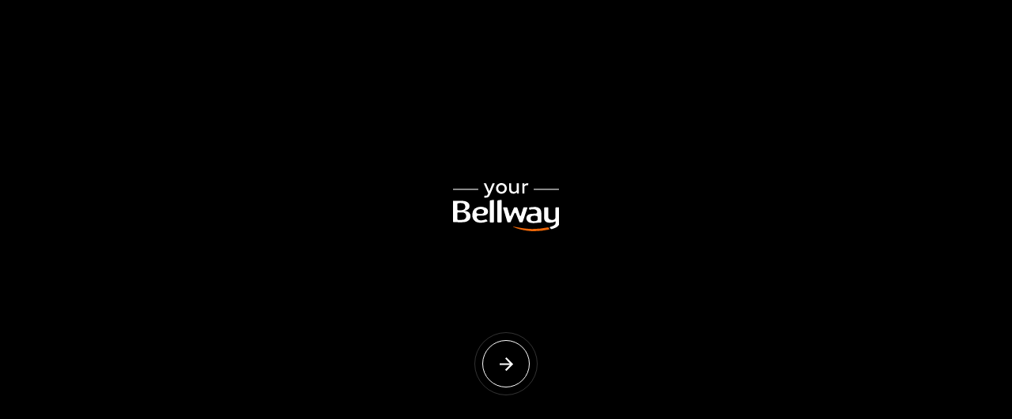

--- FILE ---
content_type: text/html; charset=utf-8
request_url: https://www.yourbellway.co.uk/login
body_size: 962
content:
<!doctype html>
<html lang="en-GB" data-n-head="%7B%22lang%22:%7B%221%22:%22en-GB%22%7D%7D">
  <head >
    <meta data-n-head="1" charset="utf-8"><meta data-n-head="1" name="viewport" content="width=device-width, initial-scale=1"><meta data-n-head="1" data-hid="description" name="description" content=""><meta data-n-head="1" name="format-detection" content="telephone=no"><meta data-n-head="1" name="mobile-web-app-capable" content="yes"><meta data-n-head="1" name="apple-mobile-web-app-status-bar-style" content="black"><meta data-n-head="1" name="apple-mobile-web-app-title" content="Your Bellway"><meta data-n-head="1" name="apple-touch-icon" content="/img/logos/bellway-appicon.png"><script data-n-head="1" src="https://unpkg.com/swiper@7/swiper-bundle.min.js"></script><link rel="preload" href="/_nuxt/34c2e4e.js" as="script"><link rel="preload" href="/_nuxt/d7963a6.js" as="script"><link rel="preload" href="/_nuxt/3723767.js" as="script"><link rel="preload" href="/_nuxt/c136e6e.js" as="script">
  </head>
  <body >
    <div id="__nuxt"><style>#nuxt-loading {  background: white;  visibility: hidden;  opacity: 0;  position: absolute;  left: 0;  right: 0;  top: 0;  bottom: 0;  display: flex;  justify-content: center;  align-items: center;  flex-direction: column;  animation: nuxtLoadingIn 10s ease;  -webkit-animation: nuxtLoadingIn 10s ease;  animation-fill-mode: forwards;  overflow: hidden;}@keyframes nuxtLoadingIn {  0% {visibility: hidden;opacity: 0;  }  20% {visibility: visible;opacity: 0;  }  100% {visibility: visible;opacity: 1;  }}@-webkit-keyframes nuxtLoadingIn {  0% {visibility: hidden;opacity: 0;  }  20% {visibility: visible;opacity: 0;  }  100% {visibility: visible;opacity: 1;  }}#nuxt-loading>div,#nuxt-loading>div:after {  border-radius: 50%;  width: 5rem;  height: 5rem;}#nuxt-loading>div {  font-size: 10px;  position: relative;  text-indent: -9999em;  border: .5rem solid #F5F5F5;  border-left: .5rem solid black;  -webkit-transform: translateZ(0);  -ms-transform: translateZ(0);  transform: translateZ(0);  -webkit-animation: nuxtLoading 1.1s infinite linear;  animation: nuxtLoading 1.1s infinite linear;}#nuxt-loading.error>div {  border-left: .5rem solid #ff4500;  animation-duration: 5s;}@-webkit-keyframes nuxtLoading {  0% {-webkit-transform: rotate(0deg);transform: rotate(0deg);  }  100% {-webkit-transform: rotate(360deg);transform: rotate(360deg);  }}@keyframes nuxtLoading {  0% {-webkit-transform: rotate(0deg);transform: rotate(0deg);  }  100% {-webkit-transform: rotate(360deg);transform: rotate(360deg);  }}</style><script>window.addEventListener('error', function () {  var e = document.getElementById('nuxt-loading');  if (e) {e.className += ' error';  }});</script><div id="nuxt-loading" aria-live="polite" role="status"><div>Loading...</div></div></div><script>window.__NUXT__={config:{API_ROOT:"https:\u002F\u002Fcms.bellway.co.uk\u002F",API_ENDPOINT:"api",ENVIRONMENT:"production",_app:{basePath:"\u002F",assetsPath:"\u002F_nuxt\u002F",cdnURL:null}}}</script>
  <script src="/_nuxt/34c2e4e.js"></script><script src="/_nuxt/d7963a6.js"></script><script src="/_nuxt/3723767.js"></script><script src="/_nuxt/c136e6e.js"></script></body>
</html>


--- FILE ---
content_type: application/javascript; charset=UTF-8
request_url: https://www.yourbellway.co.uk/_nuxt/5f2fb9e.js
body_size: 1757
content:
(window.webpackJsonp=window.webpackJsonp||[]).push([[48],{395:function(e,t,o){"use strict";t.a={isAshberryDomain:function(){return["www.yourashberry.co.uk","yourashberry.co.uk","yourashberry.ryze.uk","yourashberrycouk.bellway.cloud","yourashberrycouk-stage.bellway.cloud","wwwyourashberrycouk.bellway.cloud","wwwyourashberrycouk-stage.bellway.cloud","localhost"].indexOf(window.location.hostname)>-1},getHead:function(e){return this.isAshberryDomain()?{bodyAttrs:{class:"ashberry "+(e||"")},link:[{rel:"icon",type:"image/x-icon",href:"/img/logos/ashberry-logo-a.svg"},{rel:"manifest",href:"/ashberry-manifest.json",crossorigin:"use-credentials"}],meta:[{name:"apple-mobile-web-app-title",content:"Your Ashberry"},{name:"apple-touch-icon",content:"/img/logos/ashberry-appicon.png"}],title:"Your Ashberry"}:{bodyAttrs:{class:e||null},link:[{rel:"icon",type:"image/x-icon",href:"/img/logos/bellway-logo-b.svg"},{rel:"manifest",href:"/bellway-manifest.json",crossorigin:"use-credentials"}],meta:[{name:"apple-mobile-web-app-title",content:"Your Bellway"},{name:"apple-touch-icon",content:"/img/logos/bellway-appicon.png"}],title:"Your Bellway"}}}},443:function(e,t,o){"use strict";o.r(t);var r,n=o(8),l=(o(45),o(74)),c=o(52),m=Object(c.a)(r||(r=Object(l.a)(["\n    mutation ResetUserPassword($email: String!) {\n        forgot: portalForgotPassword(email: $email)\n    }\n"]))),d=o(395),y={layout:"login",auth:!1,head:function(){return d.a.getHead("login-page")},data:function(){return{sendingForm:!1,error:"",successMessage:"",credentials:{email:""}}},mounted:function(){this.$store.state.auth.loggedIn&&this.$nuxt.$router.push("/")},methods:{onSubmit:function(){var e=this;return Object(n.a)(regeneratorRuntime.mark((function t(){var o,r,n;return regeneratorRuntime.wrap((function(t){for(;;)switch(t.prev=t.next){case 0:if(!e.sendingForm){t.next=2;break}return t.abrupt("return");case 2:return e.sendingForm=!0,o=e.$auth.ctx.app.apolloProvider.defaultClient,t.next=6,o.query({query:m,variables:{email:e.credentials.email},errorPolicy:"all",fetchPolicy:"no-cache"});case 6:if(r=t.sent,r.data,n=r.errors,e.sendingForm=!1,void 0===n){t.next=13;break}return e.error=n[0].message||"There was an error requesting a password reset, please try again.",t.abrupt("return");case 13:e.successMessage="You will receive an email if it matches an account in our system";case 14:case"end":return t.stop()}}),t)})))()}}},_=o(16),component=Object(_.a)(y,(function(){var e=this,t=e._self._c;return t("div",{staticClass:"app app--login"},[t("video",{staticClass:"show-only--bellway video-bg",attrs:{autoplay:"",playsinline:"",muted:"",loop:""},domProps:{muted:!0}},[t("source",{attrs:{src:"https://cms.bellway.co.uk/portalassets/video/bellway-bg-loop_1.mp4",type:"video/mp4"}}),e._v(" "),t("source",{attrs:{src:"https://cms.bellway.co.uk/portalassets/video/bellway-bg-loop_1.mp4",type:"video/webm"}})]),e._v(" "),t("video",{staticClass:"show-only--ashberry video-bg",attrs:{autoplay:"",playsinline:"",muted:"",loop:""},domProps:{muted:!0}},[t("source",{attrs:{src:"https://cms.bellway.co.uk/portalassets/video/ashberry-bg-loop_1.mp4",type:"video/mp4"}}),e._v(" "),t("source",{attrs:{src:"https://cms.bellway.co.uk/portalassets/video/ashberry-bg-loop_1.webm",type:"video/webm"}})]),e._v(" "),t("div",{staticClass:"login-container"},[t("div",{staticClass:"login-container__container"},[t("img",{staticClass:"login-container__logo show-only--bellway",attrs:{src:"/img/logos/your-bellway-logo-new-white.svg",alt:"bellway logo."}}),e._v(" "),t("img",{staticClass:"login-container__logo show-only--ashberry",attrs:{src:"/img/logos/your-ashberry-white.svg",alt:"ashberry logo"}}),e._v(" "),t("h1",{staticClass:"login-container__heading"},[e._v("Reset your password")]),e._v(" "),t("form",{staticClass:"login-container__form form--login",attrs:{action:"/"},on:{submit:function(t){return t.preventDefault(),e.onSubmit()}}},[t("fieldset",{staticClass:"form__fieldset"},[t("div",{staticClass:"form__input-group form__input-group--full"},[t("label",{staticClass:"visually-hidden",attrs:{id:"userEmailLabel",for:"userEmail"}},[e._v("email")]),e._v(" "),t("input",{directives:[{name:"model",rawName:"v-model",value:e.credentials.email,expression:"credentials.email"}],staticClass:"form__input",attrs:{id:"userEmail",type:"email",placeholder:"Email",name:"email",required:"","aria-required":"true","aria-label":"email","aria-labelledby":"userEmailLabel"},domProps:{value:e.credentials.email},on:{input:function(t){t.target.composing||e.$set(e.credentials,"email",t.target.value)}}}),e._v(" "),t("span",{staticClass:"form__input-border"})])]),e._v(" "),t("div",{staticClass:"form__footer"},[t("button",{staticClass:"form__button button button--login button--login--large",attrs:{type:"submit"}},[t("span",{staticClass:"button__background"},[t("span",{staticClass:"button__inner-wrapper"},[t("span",{staticClass:"button__inner"}),e._v(" "),t("span",{staticClass:"button__text",domProps:{textContent:e._s(e.sendingForm?"Sending...":"Reset my password")}})])])])]),e._v(" "),t("div",{staticClass:"form__response"},[e.error?t("p",{staticClass:"form__error",domProps:{textContent:e._s(e.error)}}):e._e(),e._v(" "),e.successMessage?t("p",{staticClass:"form__error",domProps:{textContent:e._s(e.successMessage)}}):e._e()])]),e._v(" "),t("NuxtLink",{staticClass:"login-container__forgot",attrs:{to:"/login"}},[e._v("Cancel")])],1)])])}),[],!1,null,null,null);t.default=component.exports}}]);

--- FILE ---
content_type: image/svg+xml
request_url: https://www.yourbellway.co.uk/img/logos/your-ashberry-white.svg
body_size: 2929
content:
<svg xmlns="http://www.w3.org/2000/svg" width="134" height="59.863" viewBox="0 0 134 59.863">
  <g id="Group_1468" data-name="Group 1468" transform="translate(0 -2.679)">
    <g id="Group_1751" data-name="Group 1751">
      <g id="Group_1753" data-name="Group 1753" transform="translate(8.208 2.679)">
        <path id="Path_888" data-name="Path 888" d="M237.467,1.828l2.879,6.884h.036l2.808-6.884h2l-3.774,8.887q-.429,1-.787,1.7a4.531,4.531,0,0,1-.805,1.145,2.677,2.677,0,0,1-1.072.653,5.264,5.264,0,0,1-1.61.206q-.34,0-.688-.027a3.881,3.881,0,0,1-.689-.116l.411-1.627q.251.036.483.063a4.218,4.218,0,0,0,.483.027,2.779,2.779,0,0,0,.769-.09,1.368,1.368,0,0,0,.546-.313,2.368,2.368,0,0,0,.456-.626q.215-.4.483-1.028l-3.952-8.851Z" transform="translate(-196.203 -1.613)" fill="#fff"/>
        <path id="Path_889" data-name="Path 889" d="M337,4.685a4.884,4.884,0,0,1-.349,1.86,4.366,4.366,0,0,1-.983,1.484,4.616,4.616,0,0,1-1.5.984,5,5,0,0,1-1.923.358,4.944,4.944,0,0,1-1.9-.358,4.46,4.46,0,0,1-2.477-2.467,4.793,4.793,0,0,1-.357-1.86,4.793,4.793,0,0,1,.357-1.86A4.459,4.459,0,0,1,330.342.357a4.952,4.952,0,0,1,1.9-.357,5.006,5.006,0,0,1,1.923.357,4.636,4.636,0,0,1,1.5.984,4.37,4.37,0,0,1,.983,1.484A4.884,4.884,0,0,1,337,4.685m-1.914,0a3.221,3.221,0,0,0-.214-1.189,2.964,2.964,0,0,0-.59-.948,2.646,2.646,0,0,0-.894-.626,2.871,2.871,0,0,0-1.145-.223,2.821,2.821,0,0,0-1.126.223,2.639,2.639,0,0,0-.894.626,2.964,2.964,0,0,0-.59.948,3.221,3.221,0,0,0-.215,1.189,3.221,3.221,0,0,0,.215,1.189,2.962,2.962,0,0,0,.59.948,2.626,2.626,0,0,0,.894.626,2.807,2.807,0,0,0,1.126.224,2.857,2.857,0,0,0,1.145-.224,2.633,2.633,0,0,0,.894-.626,2.963,2.963,0,0,0,.59-.948,3.221,3.221,0,0,0,.214-1.189" transform="translate(-277.447)" fill="#fff"/>
        <path id="Path_890" data-name="Path 890" d="M433.635,1.828v8.941h-1.788l-.036-1.162h-.036a3.164,3.164,0,0,1-1.243,1.01,3.794,3.794,0,0,1-1.635.367,3.579,3.579,0,0,1-2.888-1.127,4.429,4.429,0,0,1-.957-2.968V1.828h1.878v5.06a2.5,2.5,0,0,0,.59,1.743,2.242,2.242,0,0,0,1.752.653,2.947,2.947,0,0,0,1.43-.322,3.143,3.143,0,0,0,1.055-.984V1.828Z" transform="translate(-363.528 -1.613)" fill="#fff"/>
        <path id="Path_891" data-name="Path 891" d="M523.963,10.23V1.29h1.806l.018,1.323h.036A3.2,3.2,0,0,1,526.886,1.6a2.721,2.721,0,0,1,1.4-.384c.179,0,.349.006.51.018a2.483,2.483,0,0,1,.492.09q-.072.429-.134.849t-.134.85a1.376,1.376,0,0,0-.286-.054q-.179-.018-.429-.018a3.327,3.327,0,0,0-1.519.375,2.547,2.547,0,0,0-.59.42,1.424,1.424,0,0,0-.358.527V10.23Z" transform="translate(-450.816 -1.075)" fill="#fff"/>
      </g>
      <rect id="Rectangle_812" data-name="Rectangle 812" width="41.459" height="1.056" transform="translate(0 7.313)" fill="#fff"/>
      <rect id="Rectangle_813" data-name="Rectangle 813" width="41.459" height="1.056" transform="translate(92.541 7.313)" fill="#fff"/>
    </g>
    <g id="Group_1752" data-name="Group 1752" transform="translate(-462.115 -558.842)">
      <path id="Path_1" data-name="Path 1" d="M1699.8,612.27h1.43v3.384h3.884V612.27h1.431v8.141h-1.431v-3.43h-3.884v3.43h-1.43Z" transform="translate(-1167.112 0.833)" fill="#abc724" opacity="0"/>
      <path id="Path_2" data-name="Path 2" d="M1714.583,618.61v-.023a3.274,3.274,0,0,1,6.547-.023v.023a3.21,3.21,0,0,1-3.291,3.2,3.176,3.176,0,0,1-3.256-3.175m5.141,0v-.023a1.9,1.9,0,0,0-1.884-1.977,1.843,1.843,0,0,0-1.849,1.954v.023a1.9,1.9,0,0,0,1.873,1.977,1.852,1.852,0,0,0,1.861-1.954" transform="translate(-1172.987 -0.402)" fill="#abc724" opacity="0"/>
      <path id="Path_3" data-name="Path 3" d="M1728.789,615.506h1.407v.93a2.2,2.2,0,0,1,1.872-1.058,1.932,1.932,0,0,1,1.826,1.081,2.5,2.5,0,0,1,2.081-1.081,2.064,2.064,0,0,1,2.152,2.349v3.919h-1.407v-3.489c0-.977-.454-1.5-1.244-1.5-.768,0-1.314.535-1.314,1.523v3.465h-1.408v-3.5c0-.954-.465-1.488-1.244-1.488s-1.314.581-1.314,1.535v3.454h-1.407Z" transform="translate(-1178.633 -0.402)" fill="#abc724" opacity="0"/>
      <path id="Path_4" data-name="Path 4" d="M1747.51,618.6v-.023a3.049,3.049,0,0,1,3-3.2c1.954,0,2.942,1.535,2.942,3.3,0,.128-.011.256-.023.4h-4.513a1.713,1.713,0,0,0,1.767,1.558,2.23,2.23,0,0,0,1.663-.733l.826.733a3.1,3.1,0,0,1-2.512,1.152,3.064,3.064,0,0,1-3.152-3.187m4.548-.453a1.6,1.6,0,0,0-1.559-1.617,1.662,1.662,0,0,0-1.593,1.617Z" transform="translate(-1186.073 -0.402)" fill="#abc724" opacity="0"/>
      <path id="Path_5" data-name="Path 5" d="M1759.864,620.859l.628-.954a3.446,3.446,0,0,0,2.012.756c.6,0,.954-.256.954-.663v-.024c0-.477-.652-.639-1.373-.861-.907-.256-1.919-.628-1.919-1.8v-.023a1.959,1.959,0,0,1,2.186-1.872,4.264,4.264,0,0,1,2.257.7l-.559,1a3.559,3.559,0,0,0-1.732-.582c-.548,0-.862.256-.862.616v.023c0,.442.663.628,1.384.86.9.279,1.907.686,1.907,1.791v.023c0,1.291-1,1.931-2.279,1.931a4.311,4.311,0,0,1-2.6-.918" transform="translate(-1190.983 -0.418)" fill="#abc724" opacity="0"/>
      <g id="Group_1116" data-name="Group 1116" transform="translate(464.254 585)">
        <path id="Path_6" data-name="Path 6" d="M1654.206,575.4a7.7,7.7,0,0,1,5.544-2.143c3.676,0,5.989,2.041,5.989,5.784v8.267c0,1.123,0,1.634,1.531,1.7v.919h-5.953v-.919c1.429-.068,1.429-.578,1.429-1.7v-7.077c0-2.585-.646-4.661-3.743-4.661a5.566,5.566,0,0,0-4.8,2.722v9.016c0,1.123,0,1.634,1.53,1.7v.919h-5.954v-.919c1.429-.068,1.429-.578,1.429-1.7V568.252c0-1.123,0-1.565-1.429-1.7v-.919h4.424Z" transform="translate(-1611.488 -565.633)" fill="#fff"/>
        <path id="Path_7" data-name="Path 7" d="M1684.828,587.884h1.6c4.389,0,8.132-2.11,8.132-6.873,0-3.1-1.6-5.444-4.9-5.444a7.107,7.107,0,0,0-4.83,1.8Zm-4.254,1.123c1.259-.136,1.259-.578,1.259-1.7V568.252c0-1.123,0-1.565-1.5-1.7v-.918h4.492v9.186a10.237,10.237,0,0,1,5.544-1.565,7.17,7.17,0,0,1,7.384,7.383c0,6.125-4.9,9.288-10.581,9.288h-6.6Z" transform="translate(-1623.631 -565.633)" fill="#fff"/>
        <path id="Path_8" data-name="Path 8" d="M1723.706,584.643a4.128,4.128,0,0,0-4.253-4.322,4.994,4.994,0,0,0-5,4.322Zm-9.425,2.041c.171,3.879,2.655,6.737,6.67,6.737,1.565,0,3.708-.647,4.218-2.348h.85v3.1a13.208,13.208,0,0,1-5.478,1.293c-5.2,0-9.254-3.572-9.254-8.948a8.1,8.1,0,0,1,8-8.233c4.83,0,7.79,3.64,7.621,8.4Z" transform="translate(-1635.932 -570.659)" fill="#fff"/>
        <path id="Path_9" data-name="Path 9" d="M1742.562,580.015a5,5,0,0,1,3.743-1.735,5.9,5.9,0,0,1,2.416.476v3.4h-.92a2.078,2.078,0,0,0-2.177-1.564,2.879,2.879,0,0,0-2.143,1.088,3.3,3.3,0,0,0-.715,2.518v8.132c0,1.123,0,1.634,1.769,1.7v.918h-6.193v-.918c1.429-.068,1.429-.578,1.429-1.7V581.376c0-1.123,0-1.565-1.5-1.7v-.918h4.287Z" transform="translate(-1646.657 -570.659)" fill="#fff"/>
        <path id="Path_10" data-name="Path 10" d="M1761.583,580.015a4.993,4.993,0,0,1,3.741-1.735,5.9,5.9,0,0,1,2.417.476v3.4h-.918a2.08,2.08,0,0,0-2.178-1.564,2.885,2.885,0,0,0-2.143,1.088,3.3,3.3,0,0,0-.714,2.518v8.132c0,1.123,0,1.634,1.769,1.7v.918h-6.192v-.918c1.428-.068,1.428-.578,1.428-1.7V581.376c0-1.123,0-1.565-1.5-1.7v-.918h4.287Z" transform="translate(-1654.216 -570.659)" fill="#fff"/>
        <path id="Path_11" data-name="Path 11" d="M1788.436,579.126v.92c1.123.272,1.259.545.783,1.769l-3.981,10.308-4.389-10.922c-.443-1.122-.068-1.088.782-1.156v-.92h-5.478v.92c.884.034,1.191.748,1.5,1.462l5.887,14.085v0c-1.635,5.528-3.664,9.242-5.734,9.242-.884,0-1.225-.749-1.5-1.531h-.917v3.879h1.768c4.084,0,5.955-3.778,7.247-7.112l7.026-17.885c.375-.952.647-1.973,1.837-2.143v-.92Z" transform="translate(-1661.407 -570.995)" fill="#fff"/>
        <path id="Path_12" data-name="Path 12" d="M1628.99,589.588l.782.68a1.422,1.422,0,0,0-.34.953c0,1.464,2.246,1.906,3.88,1.906,1.531,0,3.981-.715,3.981-2.688,0-1.77-1.872-2.28-3.266-2.654l-1.429-.341c-2.45-.613-5.274-1.6-5.274-4.661,0-3.4,3.47-4.8,6.362-4.8a8.727,8.727,0,0,1,6.422,2.747l-2.713,2.458-.851-.612a1.469,1.469,0,0,0,.375-.885c0-1.361-2.382-1.667-3.369-1.667-1.769,0-3.5.545-3.5,2.042,0,1.769,2.688,2.245,4.014,2.586,2.757.647,6.227,1.531,6.227,5.1,0,3.879-3.912,5.41-7.212,5.41a9.326,9.326,0,0,1-6.807-2.929Z" transform="translate(-1602.143 -570.542)" fill="#fff"/>
        <path id="Path_13" data-name="Path 13" d="M1597.62,568.867l-7.373,18.354c-.681,1.667.408,1.5.919,1.77v1.02h-4.933v-1.02c.816-.239,1.02-.748,1.326-1.463l9.153-21.809h2.382l9.356,21.162c.375.817.783,1.906,1.8,2.11v1.02h-5.615v-1.02c.987-.34,1.361-.34.545-2.11Z" transform="translate(-1586.233 -565.667)" fill="#fff"/>
      </g>
      <path id="Path_14" data-name="Path 14" d="M1584.825,577.262s.437,1.564,2.694,1.226a2.609,2.609,0,0,0,2.288-2.853,2.927,2.927,0,0,0-3.035-2.6,4.441,4.441,0,0,0-4.019,5.35c.372,2.167,1.62,5.285,6.78,6.315,5.078,1.015,10.736-2.17,10.61-3.01-.1-.642-2.621,1.061-7.3,1.565a8.1,8.1,0,0,1-6.924-2.29,4.169,4.169,0,0,1-1.1-3.7" transform="translate(-1120.568 16.427)" fill="#abc724"/>
    </g>
  </g>
</svg>


--- FILE ---
content_type: application/javascript; charset=UTF-8
request_url: https://www.yourbellway.co.uk/_nuxt/c2651e6.js
body_size: 3825
content:
(window.webpackJsonp=window.webpackJsonp||[]).push([[51],{395:function(t,e,o){"use strict";e.a={isAshberryDomain:function(){return["www.yourashberry.co.uk","yourashberry.co.uk","yourashberry.ryze.uk","yourashberrycouk.bellway.cloud","yourashberrycouk-stage.bellway.cloud","wwwyourashberrycouk.bellway.cloud","wwwyourashberrycouk-stage.bellway.cloud","localhost"].indexOf(window.location.hostname)>-1},getHead:function(t){return this.isAshberryDomain()?{bodyAttrs:{class:"ashberry "+(t||"")},link:[{rel:"icon",type:"image/x-icon",href:"/img/logos/ashberry-logo-a.svg"},{rel:"manifest",href:"/ashberry-manifest.json",crossorigin:"use-credentials"}],meta:[{name:"apple-mobile-web-app-title",content:"Your Ashberry"},{name:"apple-touch-icon",content:"/img/logos/ashberry-appicon.png"}],title:"Your Ashberry"}:{bodyAttrs:{class:t||null},link:[{rel:"icon",type:"image/x-icon",href:"/img/logos/bellway-logo-b.svg"},{rel:"manifest",href:"/bellway-manifest.json",crossorigin:"use-credentials"}],meta:[{name:"apple-mobile-web-app-title",content:"Your Bellway"},{name:"apple-touch-icon",content:"/img/logos/bellway-appicon.png"}],title:"Your Bellway"}}}},444:function(t,e,o){"use strict";o.r(e);var r,n,l=o(8),c=(o(45),o(89),o(46),o(115),o(69),o(113),o(74)),d=o(52),_=Object(d.a)(r||(r=Object(c.a)(["\n    mutation LoginUser($email: String!, $password: String!, $code: String) {\n        login: portalLogin(email: $email, password: $password, verificationCode: $code) {\n            codeSent\n            phoneNumber\n            jwt\n            mfaType\n        }\n    }\n"]))),m=o(395),f={layout:"login",head:function(){return m.a.getHead("login-page")},data:function(){return{startedAnimation:!1,showForm:!1,sendingForm:!1,error:"",credentials:{email:"",password:""},showMissing:!1,showVerification:!1,showLimit:!1,userPhone:"97",mfaType:"phone",enteredVerificationCode:"",verificationError:!1,newVerificationSent:!1}},mounted:(n=Object(l.a)(regeneratorRuntime.mark((function t(){var e=this;return regeneratorRuntime.wrap((function(t){for(;;)switch(t.prev=t.next){case 0:setTimeout((function(){e.startAnimation()}),1e3);case 1:case"end":return t.stop()}}),t)}))),function(){return n.apply(this,arguments)}),methods:{autoTab:function(t,e){var o;["Digit0","Digit1","Digit2","Digit3","Digit4","Digit5","Digit6","Digit7","Digit8","Digit9","Numpad0","Numpad1","Numpad2","Numpad3","Numpad4","Numpad5","Numpad6","Numpad7","Numpad8","Numpad9"].indexOf(t.code)>-1&&(null===(o=this.$refs[e])||void 0===o||o.focus())},getEnteredCode:function(){var t=[this.$refs.first,this.$refs.second,this.$refs.third,this.$refs.fourth,this.$refs.fifth,this.$refs.sixth].map((function(t){return t.value}));this.enteredVerificationCode=t.join("")},clearInputs:function(){for(var t=0,e=[this.$refs.first,this.$refs.second,this.$refs.third,this.$refs.fourth,this.$refs.fifth,this.$refs.sixth];t<e.length;t++){var input=e[t];input&&(input.value="")}},startAnimation:function(){this.startedAnimation=!0},onLogin:function(){var t=this;return Object(l.a)(regeneratorRuntime.mark((function e(){var o,r,data,n;return regeneratorRuntime.wrap((function(e){for(;;)switch(e.prev=e.next){case 0:if(!t.sendingForm){e.next=2;break}return e.abrupt("return");case 2:return t.sendingForm=!0,o=t.$auth.ctx.app.apolloProvider.defaultClient,e.next=6,o.query({query:_,variables:{email:t.credentials.email,password:t.credentials.password},errorPolicy:"all",fetchPolicy:"no-cache"});case 6:if(r=e.sent,data=r.data,void 0===(n=r.errors)){e.next=13;break}return n[0].message.includes("mobile number is missing")?t.showMissing=!0:n[0].message.includes("locked")?t.showLimit=!0:t.error=n[0].message||"There was an error logging you in, please try again.",t.sendingForm=!1,e.abrupt("return");case 13:data.login.codeSent&&(t.userPhone=data.login.phoneNumber,t.mfaType=data.login.mfaType,t.showVerification=!0),t.sendingForm=!1;case 15:case"end":return e.stop()}}),e)})))()},onResendCode:function(){var t=this;return Object(l.a)(regeneratorRuntime.mark((function e(){var o,r,n;return regeneratorRuntime.wrap((function(e){for(;;)switch(e.prev=e.next){case 0:return t.newVerificationSent=!0,o=t.$auth.ctx.app.apolloProvider.defaultClient,e.next=4,o.query({query:_,variables:{email:t.credentials.email,password:t.credentials.password},errorPolicy:"all",fetchPolicy:"no-cache"});case 4:if(r=e.sent,r.data,void 0===(n=r.errors)){e.next=10;break}return t.error=n[0].message||"There was an error resending your verification code, please try again.",e.abrupt("return");case 10:t.newVerificationSent=!1;case 11:case"end":return e.stop()}}),e)})))()},onAuthenticate:function(){var t=this;return Object(l.a)(regeneratorRuntime.mark((function e(){var o,r,data,n;return regeneratorRuntime.wrap((function(e){for(;;)switch(e.prev=e.next){case 0:if(t.getEnteredCode(),6===t.enteredVerificationCode.length){e.next=4;break}return t.error="Please enter all 6 digits of your verification code.",e.abrupt("return");case 4:if(!t.sendingForm){e.next=6;break}return e.abrupt("return");case 6:return t.verificationError=!1,t.sendingForm=!0,o=t.$auth.ctx.app.apolloProvider.defaultClient,e.next=11,o.query({query:_,variables:{email:t.credentials.email,password:t.credentials.password,code:t.enteredVerificationCode},errorPolicy:"all",fetchPolicy:"no-cache"});case 11:if(r=e.sent,data=r.data,void 0===(n=r.errors)){e.next=19;break}return n[0].message.includes("locked")?t.showLimit=!0:t.error=n[0].message||"There was an error logging you in, please try again.",t.sendingForm=!1,t.clearInputs(),e.abrupt("return");case 19:if(!data.login.jwt){e.next=24;break}return e.next=22,t.$nuxt.$auth.loginWith("graphql",{jwt:data.login.jwt});case 22:t.sendingForm=!1,t.$nuxt.$router.push("/");case 24:case"end":return e.stop()}}),e)})))()}}},h=f,v=o(16),component=Object(v.a)(h,(function(){var t=this,e=t._self._c;return e("div",{staticClass:"app app--login",class:{"hide-all":!t.startedAnimation}},[e("video",{staticClass:"show-only--bellway video-bg",attrs:{autoplay:"",playsinline:"",muted:"",loop:""},domProps:{muted:!0}},[e("source",{attrs:{src:"https://cms.bellway.co.uk/portalassets/video/bellway-bg-loop_1.mp4",type:"video/mp4"}}),t._v(" "),e("source",{attrs:{src:"https://cms.bellway.co.uk/portalassets/video/bellway-bg-loop_1.mp4",type:"video/webm"}})]),t._v(" "),e("video",{staticClass:"show-only--ashberry video-bg",attrs:{autoplay:"",playsinline:"",muted:"",loop:""},domProps:{muted:!0}},[e("source",{attrs:{src:"https://cms.bellway.co.uk/portalassets/video/ashberry-bg-loop_1.mp4",type:"video/mp4"}}),t._v(" "),e("source",{attrs:{src:"https://cms.bellway.co.uk/portalassets/video/ashberry-bg-loop_1.webm",type:"video/webm"}})]),t._v(" "),e("div",{staticClass:"login-container",class:{"no-animation":!t.showForm}},[e("div",{staticClass:"login-container__container"},[t.showVerification||t.showLimit||t.showMissing?t._e():e("div",{staticClass:"login-container__login-block"},[e("img",{staticClass:"login-container__logo show-only--bellway",attrs:{src:"/img/logos/your-bellway-logo-new-white.svg",alt:"bellway logo."}}),t._v(" "),e("img",{staticClass:"login-container__logo show-only--ashberry",attrs:{src:"/img/logos/your-ashberry-white.svg",alt:"ashberry logo"}}),t._v(" "),e("h1",{staticClass:"login-container__heading"},[t._v("Login to your account to begin")]),t._v(" "),e("form",{staticClass:"login-container__form form--login",attrs:{action:"/"},on:{submit:function(e){return e.preventDefault(),t.onLogin()}}},[e("fieldset",{staticClass:"form__fieldset"},[e("div",{staticClass:"form__input-group form__input-group--full"},[e("label",{staticClass:"visually-hidden",attrs:{id:"userEmailLabel",for:"userEmail"}},[t._v("email")]),t._v(" "),e("input",{directives:[{name:"model",rawName:"v-model",value:t.credentials.email,expression:"credentials.email"}],staticClass:"form__input",attrs:{id:"userEmail",type:"email",placeholder:"Email",name:"email",required:"","aria-required":"true","aria-label":"email","aria-labelledby":"userEmailLabel"},domProps:{value:t.credentials.email},on:{input:function(e){e.target.composing||t.$set(t.credentials,"email",e.target.value)}}}),t._v(" "),e("span",{staticClass:"form__input-border"})]),t._v(" "),e("div",{staticClass:"form__input-group form__input-group--full"},[e("label",{staticClass:"visually-hidden",attrs:{id:"userPasswordLabel",for:"userPassword"}},[t._v("password")]),t._v(" "),e("input",{directives:[{name:"model",rawName:"v-model",value:t.credentials.password,expression:"credentials.password"}],staticClass:"form__input",attrs:{id:"userPassword",type:"password",placeholder:"Password",name:"password",required:"","aria-required":"true","aria-label":"email","aria-labelledby":"userPasswordLabel"},domProps:{value:t.credentials.password},on:{input:function(e){e.target.composing||t.$set(t.credentials,"password",e.target.value)}}}),t._v(" "),e("span",{staticClass:"form__input-border"})])]),t._v(" "),e("NuxtLink",{staticClass:"login-container__forgot",attrs:{to:"/forgot-password"}},[t._v("Forgot password?")]),t._v(" "),e("div",{staticClass:"form__footer"},[e("button",{staticClass:"form__button button button--login",attrs:{type:"submit"}},[e("span",{staticClass:"button__background"},[e("span",{staticClass:"button__text",domProps:{textContent:t._s(t.sendingForm?"Logging in...":"Login")}})])]),t._v(" "),e("div",{staticClass:"form__button--go button button--go",on:{click:function(e){t.showForm=!0}}},[e("span",{staticClass:"button__background"},[e("svg",{staticClass:"button__icon--go button__icon--no-hover",attrs:{xmlns:"http://www.w3.org/2000/svg",width:"12",height:"12",viewBox:"0 0 12 12"}},[e("path",{attrs:{id:"Icon_ionic-md-arrow-forward","data-name":"Icon ionic-md-arrow-forward",d:"M5.977,12.727h9.112l-4.2,4.2,1.088,1.05,6-6-6-6-1.05,1.05,4.162,4.2H5.977Z",transform:"translate(-5.977 -5.977)"}})]),t._v(" "),e("svg",{staticClass:"button__icon--go button__icon--hover",attrs:{xmlns:"http://www.w3.org/2000/svg",width:"12",height:"12",viewBox:"0 0 12 12"}},[e("path",{attrs:{id:"Icon_ionic-md-arrow-forward","data-name":"Icon ionic-md-arrow-forward",d:"M5.977,12.727h9.112l-4.2,4.2,1.088,1.05,6-6-6-6-1.05,1.05,4.162,4.2H5.977Z",transform:"translate(-5.977 -5.977)"}})])])])]),t._v(" "),e("div",{staticClass:"form__response"},[t.error?e("p",{staticClass:"form__error",domProps:{textContent:t._s(t.error)}}):t._e()])],1),t._v(" "),t.showVerification||t.showLimit||t.showMissing?t._e():e("p",{staticClass:"login-container__no-account"},[t._v("\n                    If you do not yet have an account - please speak with your sales advisor.\n                ")]),t._v(" "),t.showVerification||t.showLimit||t.showMissing?t._e():e("a",{staticClass:"login-container__find-out-more show-only--bellway",attrs:{href:"https://www.bellway.co.uk/buying-with-bellway/your-bellway"}},[t._v("Find out more about Your Bellway ›")]),t._v(" "),t.showVerification||t.showLimit||t.showMissing?t._e():e("a",{staticClass:"login-container__find-out-more show-only--ashberry",attrs:{href:"https://www.ashberryhomes.co.uk/buying-with-ashberry/your-journey/your-ashberry"}},[t._v("Find out more about Your Ashberry ›")])]),t._v(" "),t.showVerification?e("div",{staticClass:"login-container__verification-block verification-block"},[e("img",{staticClass:"login-container__logo verification-block__logo show-only--bellway",attrs:{src:"/img/logos/your-bellway-logo-new-white.svg",alt:"bellway logo."}}),t._v(" "),e("img",{staticClass:"login-container__logo verification-block__logo show-only--ashberry",attrs:{src:"/img/logos/your-ashberry-white.svg",alt:"ashberry logo."}}),t._v(" "),e("div",{staticClass:"verification-block__text-block"},[e("p",{staticClass:"verification-block__text"},[t._v("Enter verification code")]),t._v(" "),e("p",{staticClass:"verification-block__text verification-block__text--small"},[t._v("\n                        A 6-digit verification code was sent to \n                        "),"phone"===t.mfaType?e("span",[t._v("mobile number "),e("span",{domProps:{textContent:t._s(t.userPhone)}}),t._v(".")]):"email"===t.mfaType?e("span",[t._v("email address "),e("span",{domProps:{textContent:t._s(t.userPhone)}}),t._v(".")]):t._e()])]),t._v(" "),e("form",{staticClass:"login-container__verification-block verification-block",attrs:{action:"/"},on:{submit:function(e){return e.preventDefault(),t.onAuthenticate()}}},[e("div",{staticClass:"verification-block__code"},[e("input",{ref:"first",staticClass:"verification-block__input",attrs:{"aria-label":"verification code digit 1",inputmode:"numeric",pattern:"[0-9]*",type:"tel",maxlength:"1"},on:{keyup:function(e){return t.autoTab(e,"second")}}}),t._v(" "),e("input",{ref:"second",staticClass:"verification-block__input",attrs:{"aria-label":"verification code digit 2",inputmode:"numeric",pattern:"[0-9]*",type:"tel",maxlength:"1"},on:{keyup:function(e){return t.autoTab(e,"third")}}}),t._v(" "),e("input",{ref:"third",staticClass:"verification-block__input",attrs:{"aria-label":"verification code digit 3",inputmode:"numeric",pattern:"[0-9]*",type:"tel",maxlength:"1"},on:{keyup:function(e){return t.autoTab(e,"fourth")}}}),t._v(" "),e("input",{ref:"fourth",staticClass:"verification-block__input",attrs:{"aria-label":"verification code digit 4",inputmode:"numeric",pattern:"[0-9]*",type:"tel",maxlength:"1"},on:{keyup:function(e){return t.autoTab(e,"fifth")}}}),t._v(" "),e("input",{ref:"fifth",staticClass:"verification-block__input",attrs:{"aria-label":"verification code digit 5",inputmode:"numeric",pattern:"[0-9]*",type:"tel",maxlength:"1"},on:{keyup:function(e){return t.autoTab(e,"sixth")}}}),t._v(" "),e("input",{ref:"sixth",staticClass:"verification-block__input",attrs:{"aria-label":"verification code digit 6",inputmode:"numeric",pattern:"[0-9]*",type:"tel",maxlength:"1"}})]),t._v(" "),e("div",{staticClass:"verification-block__error-holder"},[t.verificationError?e("strong",{staticClass:"verification-block__error",class:{newVerificationSent:"fade-out"},domProps:{textContent:t._s(t.verificationError)}}):t._e()]),t._v(" "),e("button",{staticClass:"verification-block__button button button--login",attrs:{type:"submit"}},[e("span",{staticClass:"button__background"},[e("span",{staticClass:"button__text",domProps:{textContent:t._s(t.sendingForm?"Verifying...":"Verify")}})])]),t._v(" "),e("button",{staticClass:"verification-block__new-code-request button button--link",attrs:{type:"button"},on:{click:function(e){return e.preventDefault(),t.onResendCode.apply(null,arguments)}}},[t._v("\n                        Send a new code\n                    ")]),t._v(" "),e("div",{staticClass:"verification-block__error-holder"},[t.newVerificationSent?e("strong",{staticClass:"verification-block__resend"},[t._v("A new verification code has been sent.")]):t._e()])]),t._v(" "),e("p",{staticClass:"verification-block__footer-text"},[t._v("If your phone number is incorrect or has changed  – please speak with your sales advisor")])]):t._e(),t._v(" "),t.showMissing?e("div",{staticClass:"login-container__phone-warning warning-block"},[e("img",{staticClass:"warning-block__logo",attrs:{src:"/img/logos/your-bellway-logo-new-white.svg",alt:"bellway logo."}}),t._v(" "),e("h2",{staticClass:"warning-block__heading"},[t._v("Something's missing")]),t._v(" "),t._m(0),t._v(" "),t._m(1)]):t._e(),t._v(" "),t.showLimit?e("div",{staticClass:"login-container__limit-warning warning-block"},[e("img",{staticClass:"warning-block__logo",attrs:{src:"/img/logos/your-bellway-logo-new-white.svg",alt:"bellway logo."}}),t._v(" "),e("h2",{staticClass:"warning-block__heading"},[t._v("Limit reached")]),t._v(" "),t._m(2),t._v(" "),t._m(3)]):t._e()])])])}),[function(){var t=this,e=t._self._c;return e("div",{staticClass:"warning-block__text-block"},[e("p",{staticClass:"warning-block__text"},[t._v("It looks like we don’t have your phone number. For security reasons, we need it to verify your identity and log you in.")]),t._v(" "),e("p",{staticClass:"warning-block__text"},[t._v("Please contact your sales advisor as soon as possible.")])])},function(){var t=this._self._c;return t("a",{staticClass:"warning-block__button button button--login-return",attrs:{href:"/"}},[t("span",{staticClass:"button__background"},[t("span",{staticClass:"button__text"},[this._v("Return to the login screen")])])])},function(){var t=this._self._c;return t("div",{staticClass:"warning-block__text-block"},[t("p",{staticClass:"warning-block__text"},[this._v("For security reasons, your account has been locked. Please contact your sales advisor.")])])},function(){var t=this._self._c;return t("a",{staticClass:"warning-block__button button button--login-return",attrs:{href:"/"}},[t("span",{staticClass:"button__background"},[t("span",{staticClass:"button__text"},[this._v("Return to the login screen")])])])}],!1,null,null,null);e.default=component.exports}}]);

--- FILE ---
content_type: image/svg+xml
request_url: https://www.yourbellway.co.uk/img/logos/your-bellway-logo-new-white.svg
body_size: 3074
content:
<svg data-name="Group 1744" xmlns="http://www.w3.org/2000/svg" xmlns:xlink="http://www.w3.org/1999/xlink" width="1348.752" height="604.748" viewBox="0 0 1348.752 604.748">
  <defs>
    <clipPath id="clip-path-yblnw">
      <rect width="1348.752" height="604.748" fill="#fff"/>
    </clipPath>
  </defs>
  <g clip-path="url(#clip-path-yblnw)">
    <path d="M133.65,371.378c-11.24,1.27-53.5,1.6-61.04,1.131a7.863,7.863,0,0,1-7.875-7.241V286.41c-.166-5.944,7.226-7.709,12.522-7.709,3.214,0,33.9-.763,47.236-.649,17.782.166,49.382,8.89,49.952,44.453a44.337,44.337,0,0,1-39.464,48.728q-.664.07-1.332.121M64.53,241.829V172.91c0-6.259,8.994-9.321,13.972-10.6a228.552,228.552,0,0,1,38.4-.482c9.626.814,42.4,2.094,45.292,38.229a43.069,43.069,0,0,1-33.417,48.671,179.16,179.16,0,0,1-54.615,2.542c-10.922-1.448-9.64-7.228-9.64-9.477m92.871,17.781c-2.934-.241-3.213-2.677-.483-3.211,17.184-3.369,49.877-12.195,56.876-41.3a60.483,60.483,0,0,0-1.117-37.278c-8.511-23.512-38.93-43.059-78.557-44.01,0,0-117.727-.8-121.423-.8A13.234,13.234,0,0,0,.811,144.5V387.242c0,3.251,4.343,12.827,19.775,13.461s91.728,2.9,121.765.483c0,0,86.368-3.493,86.546-73.411.128-59.213-54.881-66.87-71.494-68.206" transform="translate(0.55 90.106)" fill="#fff"/>
    <path d="M203.521,229.994c14.77-27.675,75.178-30.419,89.109-6.35a26.772,26.772,0,0,1-21.756,41.608,183.263,183.263,0,0,1-55.123-1.27c-18.162-4.635-16.792-25.479-12.244-33.988m23.84,58.2s35.919,1.575,61.473.089,54.272-16.042,57.015-38.636c2.642-21.744.852-46.817-34.839-61.461a141.932,141.932,0,0,0-101.164-2.743,83.116,83.116,0,0,0-50.042,43.083,147.512,147.512,0,0,0-7.342,78.251A78.746,78.746,0,0,0,188.775,361.7c40.643,25.148,98.306,14.175,113.395,10.517s34.064-9.642,36.186-10.62,5.652-3.263-.889-10.846c-3.137-3.645-6.261-7.366-9.806-11-4.026-4.129-4.9-6.1-20.511-.292,0,0-59.15,21.1-84.412-1.931s-20.322-49.33,4.61-49.33" transform="translate(101.764 120.242)" fill="#fff"/>
    <path d="M696.659,332.643c-.218,19.864-27.2,27.282-56.456,25-25.657-2.007-31.474-15.432-31.906-35.03a30.123,30.123,0,0,1,23.42-31.917,141.561,141.561,0,0,1,40.175-1.334c29.021,2.9,25.008,22.544,24.767,43.285M725.008,201.2a77.716,77.716,0,0,0-59.595-21.872c-84.374-.253-80.093,13.858-78.593,16.512s5.169,12.091,5.844,13.655,1.116,5.8,13.563,2.4c0,0,41.064-12.319,67.584,2.986a30.291,30.291,0,0,1,16.141,26.977,20.887,20.887,0,0,1-22.493,21.592c-29.124,1.5-77.044-3.023-99.575,22.189a53.628,53.628,0,0,0,9.817,80.13c32.59,23.205,94.827,13.577,114.767,11.178a137.061,137.061,0,0,1,33.022-.916c11.28,1.27,16.308-2.679,16.308-11.43V253.338a74.389,74.389,0,0,0-16.751-52.075" transform="translate(375.566 121.399)" fill="#fff"/>
    <path d="M323.6,126.358c-8.892,1.487-32.845,4.763-34.624,5.347a11.306,11.306,0,0,0-8.47,10.4V400.524a9.816,9.816,0,0,0,10.161,8.623h34.178s9.207-.889,9.207-7.62V132.9c0-1.779-1.486-8.028-10.4-6.542" transform="translate(190.092 85.474)" fill="#fff"/>
    <path d="M380.279,126.267c-8.893,1.486-32.845,4.75-34.624,5.347a11.314,11.314,0,0,0-8.47,10.4V400.533a9.814,9.814,0,0,0,10.16,8.611h34.178s9.207-.889,9.207-7.62V132.808c0-1.792-1.485-8.028-10.4-6.541" transform="translate(228.498 85.413)" fill="#fff"/>
    <path d="M676.266,182.047c-12.447-.228-30.484.228-30.484.228a10.673,10.673,0,0,0-12.7,7.914c-3.163,10.16-30.291,95.652-30.291,95.652s-1.8,7.011-5.423,6.782c-1.5-.089-3.811-1.27-5.437-6.109-4.75-14.467-33.237-96.783-33.237-96.783s-2.541-7.684-8.37-7.684-26.215.228-26.215.228-4.94-1.129-8.6,6.352c-4.038,8.281-41.4,97.239-41.4,97.239s-3.29,6.782-6.77,6.782c-2.261,0-3.809-1.017-5.2-5.424-3.618-11.76-28.044-97.467-28.044-97.467s-1.587-7.914-8.359-7.914-32.106-.228-35.74-.228c-2.946,0-11.532.914-8.6,10.4s51.782,171.871,51.782,171.871,2.463,7.468,8.573,7.468h22.861s6.351.432,8.892-3.4,48.619-110.13,48.619-110.13,3.086-5.869,7.914-6.1a8.367,8.367,0,0,1,10.16,5.88c7.214,16.753,44.327,109,44.327,109a7.847,7.847,0,0,0,6.54,4.75c4.75.216,27.359,0,28.045,0s4.507-.928,6.783-7.24l57-170.513s5.866-11.3-6.569-11.532" transform="translate(258.051 123.075)" fill="#fff"/>
    <path d="M875.656,181.721H840.09s-10.084-.217-10.084,8.154V309.341A39.868,39.868,0,0,1,786.9,340.014c-38.853,0-46.993-25.1-46.993-30.673V193.762s1.064-12.016-8.155-12.016H695.744s-8.8-.456-8.8,10.492v124.61a59.95,59.95,0,0,0,49.751,56.4A149.19,149.19,0,0,0,830,357.834s3.135,27.651-4.726,38.383c-14.58,19.952-47.831,26.393-55.555,29.364-6.132,2.361-14.148,6.008-9.854,12.448a165.547,165.547,0,0,0,11.428,14.364c1.706,2.148,5.36,3.633,12.438,2.148s59.414-17.161,76.573-36.682c0,0,22.94-18.86,22.94-67.314V190.727s0-9.006-7.521-9.006" transform="translate(465.515 123.146)" fill="#fff"/>
    <path d="M905.63,346.771a25.947,25.947,0,0,0-7.735-8.891,20.982,20.982,0,0,0-13.756-.457,910.465,910.465,0,0,1-196.6,18.493c-109.687-2.9-210.711-28.16-227.426-29.925-2.833-.3-4.56-.965-5.359.889-.446,1.042.8,2.35,3.709,3.71,3.493,1.637,87.115,43.589,221.544,52.633A851.855,851.855,0,0,0,903.7,363.653c6.033-1.931,7.48-5.539,5.334-10.912a44.391,44.391,0,0,0-3.416-5.945" transform="translate(308.11 220.665)" fill="#ec6608"/>
    <path d="M264.293,1.828l41.1,98.289h.51L345.99,1.828h28.6l-53.875,126.88q-6.129,14.3-11.23,24.251A64.69,64.69,0,0,1,297.987,169.3a38.22,38.22,0,0,1-15.309,9.318q-8.949,2.934-22.984,2.936-4.849,0-9.824-.381a55.411,55.411,0,0,1-9.834-1.663l5.871-23.231q3.581.508,6.894.893a60.232,60.232,0,0,0,6.893.386,39.675,39.675,0,0,0,10.98-1.278,19.532,19.532,0,0,0,7.791-4.468,33.812,33.812,0,0,0,6.508-8.939q3.065-5.74,6.893-14.678L235.447,1.828Z" transform="translate(159.554 1.239)" fill="#fff"/>
    <path d="M463.069,66.889a69.724,69.724,0,0,1-4.984,26.551,62.338,62.338,0,0,1-14.037,21.186,65.9,65.9,0,0,1-21.441,14.042,71.346,71.346,0,0,1-27.449,5.11,70.583,70.583,0,0,1-27.189-5.11,63.671,63.671,0,0,1-35.363-35.228,68.43,68.43,0,0,1-5.1-26.551,68.43,68.43,0,0,1,5.1-26.551A63.655,63.655,0,0,1,367.97,5.1,70.706,70.706,0,0,1,395.158,0a71.47,71.47,0,0,1,27.449,5.1,66.193,66.193,0,0,1,21.441,14.042,62.382,62.382,0,0,1,14.037,21.192,69.723,69.723,0,0,1,4.984,26.551m-27.323,0a45.99,45.99,0,0,0-3.054-16.978,42.325,42.325,0,0,0-8.427-13.53A37.77,37.77,0,0,0,411.5,27.442a40.982,40.982,0,0,0-16.341-3.191,40.271,40.271,0,0,0-16.082,3.191,37.675,37.675,0,0,0-12.764,8.939,42.31,42.31,0,0,0-8.427,13.53,45.978,45.978,0,0,0-3.064,16.978,45.978,45.978,0,0,0,3.064,16.978,42.292,42.292,0,0,0,8.427,13.53,37.5,37.5,0,0,0,12.764,8.932,40.072,40.072,0,0,0,16.082,3.193,40.781,40.781,0,0,0,16.341-3.193A37.59,37.59,0,0,0,424.265,97.4a42.307,42.307,0,0,0,8.427-13.53,45.99,45.99,0,0,0,3.054-16.978" transform="translate(221.94 0)" fill="#fff"/>
    <path d="M547.6,1.828V129.475H522.07l-.512-16.592h-.511a45.175,45.175,0,0,1-17.75,14.423,54.169,54.169,0,0,1-23.35,5.234q-27.578,0-41.235-16.085T425.052,74.077V1.828h26.813V74.077q0,15.575,8.424,24.888t25.019,9.318q12,0,20.419-4.593a44.868,44.868,0,0,0,15.059-14.042V1.828Z" transform="translate(288.043 1.239)" fill="#fff"/>
    <path d="M523.963,129.887V2.24h25.78L550,21.132h.51A45.651,45.651,0,0,1,565.7,6.7a38.848,38.848,0,0,1,20.042-5.486c2.557,0,4.979.089,7.281.255a35.446,35.446,0,0,1,7.019,1.278q-1.031,6.123-1.918,12.123T596.212,27a19.654,19.654,0,0,0-4.086-.767q-2.55-.252-6.131-.257A47.505,47.505,0,0,0,564.3,31.34a36.38,36.38,0,0,0-8.425,6,20.339,20.339,0,0,0-5.11,7.529v85.014Z" transform="translate(355.07 0.825)" fill="#fff"/>
    <rect width="326.705" height="10.63" transform="translate(0 73.611)" fill="#fff"/>
    <rect width="326.705" height="10.63" transform="translate(1022.047 73.611)" fill="#fff"/>
  </g>
</svg>


--- FILE ---
content_type: application/javascript; charset=UTF-8
request_url: https://www.yourbellway.co.uk/_nuxt/c136e6e.js
body_size: 73566
content:
(window.webpackJsonp=window.webpackJsonp||[]).push([[2],{107:function(e,t,r){"use strict";t.a={}},138:function(e,t,r){"use strict";r.r(t),r.d(t,"default",(function(){return l}));r(60),r(11),r(51),r(35),r(61),r(48),r(40),r(17),r(59),r(62),r(47);function o(e,t){var r="undefined"!=typeof Symbol&&e[Symbol.iterator]||e["@@iterator"];if(!r){if(Array.isArray(e)||(r=function(e,t){if(!e)return;if("string"==typeof e)return n(e,t);var r=Object.prototype.toString.call(e).slice(8,-1);"Object"===r&&e.constructor&&(r=e.constructor.name);if("Map"===r||"Set"===r)return Array.from(e);if("Arguments"===r||/^(?:Ui|I)nt(?:8|16|32)(?:Clamped)?Array$/.test(r))return n(e,t)}(e))||t&&e&&"number"==typeof e.length){r&&(e=r);var i=0,o=function(){};return{s:o,n:function(){return i>=e.length?{done:!0}:{done:!1,value:e[i++]}},e:function(e){throw e},f:o}}throw new TypeError("Invalid attempt to iterate non-iterable instance.\nIn order to be iterable, non-array objects must have a [Symbol.iterator]() method.")}var l,d=!0,c=!1;return{s:function(){r=r.call(e)},n:function(){var e=r.next();return d=e.done,e},e:function(e){c=!0,l=e},f:function(){try{d||null==r.return||r.return()}finally{if(c)throw l}}}}function n(e,t){(null==t||t>e.length)&&(t=e.length);for(var i=0,r=new Array(t);i<t;i++)r[i]=e[i];return r}function l(e,t){var r,n=o(e);try{for(n.s();!(r=n.n()).done;){var l=r.value;if(l.message&&"Invalid Authorization Header"===l.message){t.$auth.refreshTokens();break}}}catch(e){n.e(e)}finally{n.f()}console.error("Something went wrong...")}},145:function(e,t,r){"use strict";r(89),r(11),r(18),r(69),r(113),r(46),r(21),r(60),r(51),r(35),r(61),r(48),r(40),r(17),r(59),r(62),r(47);var o=r(4);function n(e,t){var r="undefined"!=typeof Symbol&&e[Symbol.iterator]||e["@@iterator"];if(!r){if(Array.isArray(e)||(r=function(e,t){if(!e)return;if("string"==typeof e)return l(e,t);var r=Object.prototype.toString.call(e).slice(8,-1);"Object"===r&&e.constructor&&(r=e.constructor.name);if("Map"===r||"Set"===r)return Array.from(e);if("Arguments"===r||/^(?:Ui|I)nt(?:8|16|32)(?:Clamped)?Array$/.test(r))return l(e,t)}(e))||t&&e&&"number"==typeof e.length){r&&(e=r);var i=0,o=function(){};return{s:o,n:function(){return i>=e.length?{done:!0}:{done:!1,value:e[i++]}},e:function(e){throw e},f:o}}throw new TypeError("Invalid attempt to iterate non-iterable instance.\nIn order to be iterable, non-array objects must have a [Symbol.iterator]() method.")}var n,d=!0,c=!1;return{s:function(){r=r.call(e)},n:function(){var e=r.next();return d=e.done,e},e:function(e){c=!0,n=e},f:function(){try{d||null==r.return||r.return()}finally{if(c)throw n}}}}function l(e,t){(null==t||t>e.length)&&(t=e.length);for(var i=0,r=new Array(t);i<t;i++)r[i]=e[i];return r}var d=window.requestIdleCallback||function(e){var t=Date.now();return setTimeout((function(){e({didTimeout:!1,timeRemaining:function(){return Math.max(0,50-(Date.now()-t))}})}),1)},c=window.cancelIdleCallback||function(e){clearTimeout(e)},m=window.IntersectionObserver&&new window.IntersectionObserver((function(e){e.forEach((function(e){var t=e.intersectionRatio,link=e.target;t<=0||!link.__prefetch||link.__prefetch()}))}));t.a={name:"NuxtLink",extends:o.a.component("RouterLink"),props:{prefetch:{type:Boolean,default:!0},noPrefetch:{type:Boolean,default:!1}},mounted:function(){this.prefetch&&!this.noPrefetch&&(this.handleId=d(this.observe,{timeout:2e3}))},beforeDestroy:function(){c(this.handleId),this.__observed&&(m.unobserve(this.$el),delete this.$el.__prefetch)},methods:{observe:function(){m&&this.shouldPrefetch()&&(this.$el.__prefetch=this.prefetchLink.bind(this),m.observe(this.$el),this.__observed=!0)},shouldPrefetch:function(){return this.getPrefetchComponents().length>0},canPrefetch:function(){var e=navigator.connection;return!(this.$nuxt.isOffline||e&&((e.effectiveType||"").includes("2g")||e.saveData))},getPrefetchComponents:function(){return this.$router.resolve(this.to,this.$route,this.append).resolved.matched.map((function(e){return e.components.default})).filter((function(e){return"function"==typeof e&&!e.options&&!e.__prefetched}))},prefetchLink:function(){if(this.canPrefetch()){m.unobserve(this.$el);var e,t=n(this.getPrefetchComponents());try{for(t.s();!(e=t.n()).done;){var r=e.value,o=r();o instanceof Promise&&o.catch((function(){})),r.__prefetched=!0}}catch(e){t.e(e)}finally{t.f()}}}}}},182:function(e,t,r){"use strict";r.r(t);r(89);var o={data:function(){return{isActive:!1,isError:!1,heading:null,message:null,id:null}},mounted:function(){var e=this;document.addEventListener("toaster-message-show",(function(t){t.detail?(t.detail.id&&(e.id=t.detail.id),e.isActive=!0,t.detail.isError&&(e.isError=!0),t.detail.heading&&(e.heading=t.detail.heading),t.detail.message&&(e.message=t.detail.message),setTimeout((function(){e.closeToaster()}),1e4)):e.closeToaster()}))},methods:{closeToaster:function(){var e=this;this.isError=!1,this.isActive=!1,setTimeout((function(){e.heading=null,e.message=null,e.id=null}),500)}}},n=r(16),component=Object(n.a)(o,(function(){var e=this,t=e._self._c;return t("div",{ref:"toaster-bar",staticClass:"toaster-bar",class:{"toaster-bar--active":e.isActive,"toaster-bar--error":e.isError},attrs:{id:e.id},on:{click:function(t){return t.preventDefault(),e.closeToaster()}}},[e.heading?t("div",{staticClass:"toaster-bar__heading",domProps:{textContent:e._s(e.heading)}},[e._v("A heading of a message")]):e._e(),e._v(" "),e.message?t("div",{staticClass:"toaster-bar__text",domProps:{textContent:e._s(e.message)}},[e._v("Here is some text that explains the message in some more detail")]):e._e()])}),[],!1,null,null,null);t.default=component.exports},183:function(e,t,r){"use strict";r.r(t);r(22),r(17),r(21),r(11),r(27),r(18),r(28);var o=r(6),n=(r(35),r(30));function l(e,t){var r=Object.keys(e);if(Object.getOwnPropertySymbols){var o=Object.getOwnPropertySymbols(e);t&&(o=o.filter((function(t){return Object.getOwnPropertyDescriptor(e,t).enumerable}))),r.push.apply(r,o)}return r}var d={computed:function(e){for(var t=1;t<arguments.length;t++){var r=null!=arguments[t]?arguments[t]:{};t%2?l(Object(r),!0).forEach((function(t){Object(o.a)(e,t,r[t])})):Object.getOwnPropertyDescriptors?Object.defineProperties(e,Object.getOwnPropertyDescriptors(r)):l(Object(r)).forEach((function(t){Object.defineProperty(e,t,Object.getOwnPropertyDescriptor(r,t))}))}return e}({},Object(n.b)({brand:function(e){return e.appData.reservation.plot.development.type.toLowerCase()||null}})),data:function(){return{accepted:!1,hasSetPreference:!1}},mounted:function(){var e=this;if(this.determineCookiePreference(),document.addEventListener("check-cookie-consent-preference",(function(t){e.determineCookiePreference()})),this.brand&&this.$store.state.appData.reservation.plot.development.name&&this.$store.state.appData.reservation.plot.development.division.name){var t=this.$store.state.appData.reservation.plot.development.name,r=this.$store.state.appData.reservation.plot.development.division.name;window.dataLayer=window.dataLayer||[],window.dataLayer.push({event:"developmentData",developmentName:t,divisionName:r})}},methods:{getGtmId:function(){var e={ashberry:"GTM-55XRMSBX"}[this.brand]||"GTM-5HRGCFB";switch(this.$config.ENVIRONMENT){case"dev":case"staging":return"GTM-TX5QMV9";default:return e}},determineCookiePreference:function(){if(!this.hasSetPreference){var e=this.$nuxt.$auth.$storage.getCookie("cookie-consent-preference");"boolean"==typeof e&&(this.hasSetPreference=!0,e&&(this.accepted=!0,this.fireCookies()))}},fireCookies:function(){!function(e,t,s,r,i){e[r]=e[r]||[],e[r].push({"gtm.start":(new Date).getTime(),event:"gtm.js"});var o=t.getElementsByTagName(s)[0],n=t.createElement(s);n.async=!0,n.src="https://www.googletagmanager.com/gtm.js?id="+i,o.parentNode.insertBefore(n,o)}(window,document,"script","dataLayer",this.getGtmId())}}},c=d,m=r(16),component=Object(m.a)(c,(function(){var e=this,t=e._self._c;return e.accepted?t("div",[t("noscript",[t("iframe",{staticStyle:{display:"none",visibility:"hidden"},attrs:{src:"https://www.googletagmanager.com/ns.html?id="+e.getGtmId(),height:"0",width:"0"}})])]):e._e()}),[],!1,null,null,null);t.default=component.exports},184:function(e,t,r){"use strict";r.r(t);r(22),r(17),r(21),r(27),r(18),r(28);var o=r(8),n=r(6),l=(r(45),r(11),r(35),r(30)),d=r(192),c=r(191);function m(e,t){var r=Object.keys(e);if(Object.getOwnPropertySymbols){var o=Object.getOwnPropertySymbols(e);t&&(o=o.filter((function(t){return Object.getOwnPropertyDescriptor(e,t).enumerable}))),r.push.apply(r,o)}return r}var _,f={data:function(){return{open:!1}},computed:function(e){for(var t=1;t<arguments.length;t++){var r=null!=arguments[t]?arguments[t]:{};t%2?m(Object(r),!0).forEach((function(t){Object(n.a)(e,t,r[t])})):Object.getOwnPropertyDescriptors?Object.defineProperties(e,Object.getOwnPropertyDescriptors(r)):m(Object(r)).forEach((function(t){Object.defineProperty(e,t,Object.getOwnPropertyDescriptor(r,t))}))}return e}({},Object(l.b)({reservation:function(e){return e.appData.reservation},letters:function(e){return e.appData.reservation.letters.reduce((function(output,e){return output[e.name]=e,output}),[])},brand:function(e){return e.appData.reservation.plot.development.type.toLowerCase()||null}})),mounted:function(){var e=this.letters["completion-popup"]||null;this.open=e&&e.show&&!e.dismissed},methods:{dismiss:(_=Object(o.a)(regeneratorRuntime.mark((function e(){var t,r,o;return regeneratorRuntime.wrap((function(e){for(;;)switch(e.prev=e.next){case 0:return this.open=!1,Object(d.b)(),this.$nuxt.$auth.$storage.setUniversal("appData/markLetterAsRead","completion-popup"),t={reservationId:this.reservation.id,letterName:"completion-popup"},e.prev=4,r=this.$nuxt.$auth.$storage.getUniversal("jwt"),e.next=8,this.$nuxt.$apolloProvider.defaultClient.mutate({mutation:c.a,variables:t,context:{headers:{Authorization:r?"JWT ".concat(r):null}}});case 8:(o=e.sent).data,o.errors&&document.dispatchEvent(new CustomEvent("toaster-message-show",{detail:{isError:!0,heading:"Failed to mark letter as read",message:"An error occurred when marking this letter as read. Please try refreshing. If the problem persists, please contact us."}})),e.next=16;break;case 14:e.prev=14,e.t0=e.catch(4);case 16:case"end":return e.stop()}}),e,this,[[4,14]])}))),function(){return _.apply(this,arguments)}),movingIn:function(){var e=new CustomEvent("open-letter",{detail:"completion"});window.dispatchEvent(e),this.dismiss()}}},h=f,y=r(16),component=Object(y.a)(h,(function(){var e=this,t=e._self._c;return t("div",{ref:"congratulationsPopup",staticClass:"congratulations-popup",class:{"congratulations-popup--open":e.open}},[t("div",{staticClass:"congratulations-popup__background",on:{click:function(t){return t.preventDefault(),e.dismiss()}}}),e._v(" "),t("div",{staticClass:"congratulations-popup__container"},[t("div",{staticClass:"congratulations-popup__background-image-container"},[t("nuxt-picture",{staticClass:"congratulations-popup__background-image",attrs:{alt:"two people laughing",src:"/img/popup-background/confetti-background".concat("ashberry"===this.brand?"--ashberry":"",".png"),imgAttrs:{class:"congratulations-popup__background-image-img"}}})],1),e._v(" "),t("div",{staticClass:"congratulations-popup__close-button",on:{click:function(t){return t.preventDefault(),e.dismiss()}}},[t("svg",{staticClass:"congratulations-popup__close-icon",attrs:{xmlns:"http://www.w3.org/2000/svg",width:"19.799",height:"19.799",viewBox:"0 0 19.799 19.799"}},[t("g",{attrs:{transform:"translate(-191.1 -31.101)"}},[t("rect",{attrs:{width:"26",height:"2",transform:"translate(192.515 31.101) rotate(45)"}}),t("rect",{attrs:{width:"2",height:"2",transform:"translate(200 40)"}}),t("rect",{attrs:{width:"26",height:"2",transform:"translate(191.101 49.485) rotate(-45)"}})])])]),e._v(" "),e._m(0),e._v(" "),t("p",{staticClass:"congratulations-popup__body"},[e._v("\n            The waiting is over. Your brand-new "+e._s("ashberry"===this.brand?"Ashberry":"Bellway")+" home is now officially yours.\n        ")]),e._v(" "),"ashberry"===this.brand?t("button",{staticClass:"button button--pill button--outline button--md button--ashberry-outline-purple",on:{click:e.movingIn}},[t("span",{staticClass:"button__text"},[e._v("Completion letter")]),e._v(" "),t("span",{staticClass:"button__icon",attrs:{"aria-hidden":"true",focusable:"false"}},[t("svg",{staticClass:"button__arrow show-only--ashberry",attrs:{xmlns:"http://www.w3.org/2000/svg",width:"8.75",height:"14",viewBox:"0 0 8.75 14"}},[t("g",{attrs:{transform:"translate(-111 -576.343)"}},[t("rect",{attrs:{width:"9.899",height:"2.475",transform:"translate(112.75 576.343) rotate(45)"}}),e._v(" "),t("rect",{attrs:{width:"2.475",height:"9.899",transform:"translate(118 581.593) rotate(45)"}})])])])]):t("button",{staticClass:"congratulations-popup__button button button--dark-sane button--lg",on:{click:e.movingIn}},[t("span",{staticClass:"button__text"},[e._v("Completion letter")]),e._v(" "),t("span",{staticClass:"button__icon"},[t("svg",{staticClass:"button__arrow",attrs:{"aria-hidden":"true",focusable:"false",xmlns:"http://www.w3.org/2000/svg",width:"12",height:"12",viewBox:"0 0 12 12"}},[t("path",{attrs:{d:"M5.977,12.727h9.112l-4.2,4.2,1.088,1.05,6-6-6-6-1.05,1.05,4.162,4.2H5.977Z",transform:"translate(-5.977 -5.977)",fill:"#ec6608"}})])])])])])}),[function(){var e=this,t=e._self._c;return t("h2",{staticClass:"congratulations-popup__heading"},[e._v("\n            Congratulations!"),t("br"),t("span",[e._v("Your home is ready to move into")])])}],!1,null,null,null);t.default=component.exports},185:function(e,t,r){"use strict";r.r(t);r(22),r(17),r(27),r(18),r(28);var o=r(6),n=(r(21),r(11),r(186)),l=r(30);function d(e,t){var r=Object.keys(e);if(Object.getOwnPropertySymbols){var o=Object.getOwnPropertySymbols(e);t&&(o=o.filter((function(t){return Object.getOwnPropertyDescriptor(e,t).enumerable}))),r.push.apply(r,o)}return r}var c={components:{NotificationButton:n.default},data:function(){return{notificationsOpen:!1}},computed:function(e){for(var t=1;t<arguments.length;t++){var r=null!=arguments[t]?arguments[t]:{};t%2?d(Object(r),!0).forEach((function(t){Object(o.a)(e,t,r[t])})):Object.getOwnPropertyDescriptors?Object.defineProperties(e,Object.getOwnPropertyDescriptors(r)):d(Object(r)).forEach((function(t){Object.defineProperty(e,t,Object.getOwnPropertyDescriptor(r,t))}))}return e}({},Object(l.b)({notificationsUnread:function(e){return e.appData.reservation.notifications.filter((function(e){return!e.read})).length},notifications:function(e){return e.appData.reservation.notifications}})),created:function(){var e=this;window.addEventListener("click",(function(t){e.$refs.notificationsDropdownButton.contains(t.target)&&(e.notificationsOpen=!0),e.$refs.dropdown.contains(t.target)||(e.notificationsOpen=!1)}))},methods:{friendlyDate:function(e){return new Date(e).toLocaleDateString("en-GB",{year:"numeric",month:"short",day:"2-digit"})},toggleNotifications:function(){this.notificationsOpen=!this.notificationsOpen},hideNotifications:function(){this.notificationsOpen=!1},focusNotifications:function(){this.$refs.notificationsDropdownButton.focus()}}},m=c,_=r(16),component=Object(_.a)(m,(function(){var e=this,t=e._self._c;return t("div",{ref:"dropdown",staticClass:"header__item dropdown dropdown--fixed-end dropdown--notifications",class:{"dropdown--open":e.notificationsOpen}},[t("button",{ref:"notificationsDropdownButton",staticClass:"dropdown__trigger"},[t("img",{staticClass:"dropdown__notifications-icon show-only--bellway",attrs:{src:"/img/icons/bell.svg",alt:"notifications icon"}}),e._v(" "),t("img",{staticClass:"header__icon header__icon--notifications dropdown__notifications-icon--hover show-only--bellway",attrs:{src:"/img/icons/bell-solid.svg",alt:"notifications icon"}}),e._v(" "),t("img",{staticClass:"dropdown__notifications-icon show-only--ashberry",attrs:{src:"/img/icons/bell-ashberry.svg",alt:"notifications icon"}}),e._v(" "),t("img",{staticClass:"header__icon header__icon--notifications dropdown__notifications-icon--hover show-only--ashberry",attrs:{src:"/img/icons/bell-solid-ashberry.svg",alt:"notifications icon"}})]),e._v(" "),e.notificationsUnread>0?t("div",{staticClass:"badge badge--notifications header__badge",domProps:{textContent:e._s(e.notificationsUnread)}}):e._e(),e._v(" "),t("div",{staticClass:"dropdown__menu"},[t("ul",{staticClass:"dropdown__list",attrs:{id:"notifications-dropdown"}},[e._m(0),e._v(" "),e._l(e.notifications,(function(r){return t("li",{staticClass:"dropdown__item"},[t("div",{staticClass:"dropdown__notification notification",class:["notification--".concat(r.type),r.read?"notification--read":""]},[t("div",{staticClass:"notification__text"},[t("p",{staticClass:"notification__message",domProps:{textContent:e._s(r.message)}}),e._v(" "),t("time",{staticClass:"notification__date",domProps:{textContent:e._s(e.friendlyDate(r.date))}})]),e._v(" "),t("notification-button",{attrs:{notification:r},on:{clicked:e.hideNotifications}})],1)])}))],2)])])}),[function(){var e=this._self._c;return e("li",{staticClass:"dropdown__item"},[e("span",{staticClass:"dropdown__heading"},[this._v("Notifications")])])}],!1,null,null,null);t.default=component.exports;installComponents(component,{NotificationButton:r(186).default})},186:function(e,t,r){"use strict";r.r(t);r(22),r(17),r(21),r(11),r(27),r(18),r(28);var o,n=r(74),l=r(8),d=r(6),c=(r(45),r(116),r(30)),m=r(52);function _(e,t){var r=Object.keys(e);if(Object.getOwnPropertySymbols){var o=Object.getOwnPropertySymbols(e);t&&(o=o.filter((function(t){return Object.getOwnPropertyDescriptor(e,t).enumerable}))),r.push.apply(r,o)}return r}function f(e){for(var t=1;t<arguments.length;t++){var r=null!=arguments[t]?arguments[t]:{};t%2?_(Object(r),!0).forEach((function(t){Object(d.a)(e,t,r[t])})):Object.getOwnPropertyDescriptors?Object.defineProperties(e,Object.getOwnPropertyDescriptors(r)):_(Object(r)).forEach((function(t){Object.defineProperty(e,t,Object.getOwnPropertyDescriptor(r,t))}))}return e}var h,y={props:{notification:Object},computed:f(f({},Object(c.b)({notifications:function(e){return e.appData.notifications}})),{},{isExternalUrl:function(){return this.notification.buttonUrl&&(this.notification.buttonUrl.startsWith("http://")||this.notification.buttonUrl.startsWith("https://"))}}),methods:{url:function(){if(null!==this.notification.buttonUrl)return this.notification.buttonUrl;switch(this.notification.buttonHandle){case"buying-steps":return"/buying-steps";case"documents":return"/documents";default:return"/"}},click:(h=Object(l.a)(regeneratorRuntime.mark((function e(){var t,r,l;return regeneratorRuntime.wrap((function(e){for(;;)switch(e.prev=e.next){case 0:if(this.$emit("clicked"),!this.notification.read){e.next=3;break}return e.abrupt("return");case 3:return this.$store.commit("appData/markNotificationAsRead",this.notification.id),e.prev=4,t=Object(m.a)(o||(o=Object(n.a)(["",""])),"mutation readNotification($notificationId: String!)  {\n                    success: portalMarkNotificationAsRead(notificationId: $notificationId)\n                }"),r=this.$nuxt.$auth.$storage.getUniversal("jwt"),e.next=10,this.$nuxt.$apolloProvider.defaultClient.mutate({mutation:t,context:{headers:{Authorization:r?"JWT ".concat(r):null}},variables:{notificationId:this.notification.id}});case 10:if((l=e.sent).data,!l.errors){e.next=16;break}return console.log("Error marking notification as read"),e.abrupt("return");case 16:e.next=22;break;case 18:e.prev=18,e.t0=e.catch(4),console.log(e.t0),console.log("Error marking notification as read");case 22:case"end":return e.stop()}}),e,this,[[4,18]])}))),function(){return h.apply(this,arguments)})}},v=y,w=r(16),component=Object(w.a)(v,(function(){var e=this,t=e._self._c;return e.isExternalUrl?t("a",{staticClass:"notification__button button button--notification",attrs:{href:e.url(),target:"_blank",rel:"noopener noreferrer"},domProps:{textContent:e._s(e.notification.buttonText)},on:{click:function(t){return e.click()}}}):t("nuxt-link",{staticClass:"notification__button button button--notification",attrs:{to:e.url()},domProps:{textContent:e._s(e.notification.buttonText)},nativeOn:{click:function(t){return e.click()}}})}),[],!1,null,null,null);t.default=component.exports},191:function(e,t,r){"use strict";var o,n=r(74),l=r(52),d=Object(l.a)(o||(o=Object(n.a)(["\n    mutation MarkLetterAsRead($reservationId: String! $letterName: String!) {\n        portalMarkLetterAsRead(reservationId: $reservationId, letterName: $letterName)\n    }\n"])));t.a=d},192:function(e,t,r){"use strict";function o(){document.querySelector("body").classList.remove("no-scroll")}function n(){document.querySelector("body").classList.add("no-scroll")}r.d(t,"b",(function(){return o})),r.d(t,"a",(function(){return n}))},2:function(e,t,r){"use strict";r.d(t,"k",(function(){return v})),r.d(t,"m",(function(){return w})),r.d(t,"l",(function(){return x})),r.d(t,"e",(function(){return k})),r.d(t,"b",(function(){return j})),r.d(t,"s",(function(){return N})),r.d(t,"g",(function(){return A})),r.d(t,"h",(function(){return O})),r.d(t,"d",(function(){return F})),r.d(t,"r",(function(){return z})),r.d(t,"j",(function(){return C})),r.d(t,"t",(function(){return P})),r.d(t,"o",(function(){return G})),r.d(t,"q",(function(){return $})),r.d(t,"f",(function(){return E})),r.d(t,"c",(function(){return R})),r.d(t,"i",(function(){return I})),r.d(t,"p",(function(){return T})),r.d(t,"a",(function(){return H})),r.d(t,"v",(function(){return Q})),r.d(t,"n",(function(){return Z})),r.d(t,"u",(function(){return W}));r(61),r(17),r(59),r(62),r(27),r(18),r(28);var o=r(31),n=r(8),l=r(6),d=r(33),c=(r(45),r(11),r(21),r(194),r(35),r(54),r(46),r(22),r(48),r(47),r(60),r(40),r(75),r(116),r(234),r(325),r(51),r(115),r(327),r(69),r(113),r(4)),m=r(26);function _(e,t){var r=Object.keys(e);if(Object.getOwnPropertySymbols){var o=Object.getOwnPropertySymbols(e);t&&(o=o.filter((function(t){return Object.getOwnPropertyDescriptor(e,t).enumerable}))),r.push.apply(r,o)}return r}function f(e){for(var t=1;t<arguments.length;t++){var r=null!=arguments[t]?arguments[t]:{};t%2?_(Object(r),!0).forEach((function(t){Object(l.a)(e,t,r[t])})):Object.getOwnPropertyDescriptors?Object.defineProperties(e,Object.getOwnPropertyDescriptors(r)):_(Object(r)).forEach((function(t){Object.defineProperty(e,t,Object.getOwnPropertyDescriptor(r,t))}))}return e}function h(e,t){var r="undefined"!=typeof Symbol&&e[Symbol.iterator]||e["@@iterator"];if(!r){if(Array.isArray(e)||(r=function(e,t){if(!e)return;if("string"==typeof e)return y(e,t);var r=Object.prototype.toString.call(e).slice(8,-1);"Object"===r&&e.constructor&&(r=e.constructor.name);if("Map"===r||"Set"===r)return Array.from(e);if("Arguments"===r||/^(?:Ui|I)nt(?:8|16|32)(?:Clamped)?Array$/.test(r))return y(e,t)}(e))||t&&e&&"number"==typeof e.length){r&&(e=r);var i=0,o=function(){};return{s:o,n:function(){return i>=e.length?{done:!0}:{done:!1,value:e[i++]}},e:function(e){throw e},f:o}}throw new TypeError("Invalid attempt to iterate non-iterable instance.\nIn order to be iterable, non-array objects must have a [Symbol.iterator]() method.")}var n,l=!0,d=!1;return{s:function(){r=r.call(e)},n:function(){var e=r.next();return l=e.done,e},e:function(e){d=!0,n=e},f:function(){try{l||null==r.return||r.return()}finally{if(d)throw n}}}}function y(e,t){(null==t||t>e.length)&&(t=e.length);for(var i=0,r=new Array(t);i<t;i++)r[i]=e[i];return r}function v(e){c.a.config.errorHandler&&c.a.config.errorHandler(e)}function w(e){return e.then((function(e){return e.default||e}))}function x(e){return e.$options&&"function"==typeof e.$options.fetch&&!e.$options.fetch.length}function k(e){var t,r=arguments.length>1&&void 0!==arguments[1]?arguments[1]:[],o=h(e.$children||[]);try{for(o.s();!(t=o.n()).done;){var n=t.value;n.$fetch?r.push(n):n.$children&&k(n,r)}}catch(e){o.e(e)}finally{o.f()}return r}function j(e,t){if(t||!e.options.__hasNuxtData){var r=e.options._originDataFn||e.options.data||function(){return{}};e.options._originDataFn=r,e.options.data=function(){var data=r.call(this,this);return this.$ssrContext&&(t=this.$ssrContext.asyncData[e.cid]),f(f({},data),t)},e.options.__hasNuxtData=!0,e._Ctor&&e._Ctor.options&&(e._Ctor.options.data=e.options.data)}}function N(e){return e.options&&e._Ctor===e||(e.options?(e._Ctor=e,e.extendOptions=e.options):(e=c.a.extend(e))._Ctor=e,!e.options.name&&e.options.__file&&(e.options.name=e.options.__file)),e}function A(e){var t=arguments.length>1&&void 0!==arguments[1]&&arguments[1],r=arguments.length>2&&void 0!==arguments[2]?arguments[2]:"components";return Array.prototype.concat.apply([],e.matched.map((function(e,o){return Object.keys(e[r]).map((function(n){return t&&t.push(o),e[r][n]}))})))}function O(e){return A(e,arguments.length>1&&void 0!==arguments[1]&&arguments[1],"instances")}function F(e,t){return Array.prototype.concat.apply([],e.matched.map((function(e,r){return Object.keys(e.components).reduce((function(o,n){return e.components[n]?o.push(t(e.components[n],e.instances[n],e,n,r)):delete e.components[n],o}),[])})))}function z(e,t){return Promise.all(F(e,function(){var e=Object(n.a)(regeneratorRuntime.mark((function e(r,o,n,l){var d,c;return regeneratorRuntime.wrap((function(e){for(;;)switch(e.prev=e.next){case 0:if("function"!=typeof r||r.options){e.next=11;break}return e.prev=1,e.next=4,r();case 4:r=e.sent,e.next=11;break;case 7:throw e.prev=7,e.t0=e.catch(1),e.t0&&"ChunkLoadError"===e.t0.name&&"undefined"!=typeof window&&window.sessionStorage&&(d=Date.now(),(!(c=parseInt(window.sessionStorage.getItem("nuxt-reload")))||c+6e4<d)&&(window.sessionStorage.setItem("nuxt-reload",d),window.location.reload(!0))),e.t0;case 11:return n.components[l]=r=N(r),e.abrupt("return","function"==typeof t?t(r,o,n,l):r);case 13:case"end":return e.stop()}}),e,null,[[1,7]])})));return function(t,r,o,n){return e.apply(this,arguments)}}()))}function C(e){return S.apply(this,arguments)}function S(){return(S=Object(n.a)(regeneratorRuntime.mark((function e(t){return regeneratorRuntime.wrap((function(e){for(;;)switch(e.prev=e.next){case 0:if(t){e.next=2;break}return e.abrupt("return");case 2:return e.next=4,z(t);case 4:return e.abrupt("return",f(f({},t),{},{meta:A(t).map((function(e,r){return f(f({},e.options.meta),(t.matched[r]||{}).meta)}))}));case 5:case"end":return e.stop()}}),e)})))).apply(this,arguments)}function P(e,t){return D.apply(this,arguments)}function D(){return(D=Object(n.a)(regeneratorRuntime.mark((function e(t,r){var n,l,c,_;return regeneratorRuntime.wrap((function(e){for(;;)switch(e.prev=e.next){case 0:return t.context||(t.context={isStatic:!0,isDev:!1,isHMR:!1,app:t,store:t.store,payload:r.payload,error:r.error,base:t.router.options.base,env:{}},r.req&&(t.context.req=r.req),r.res&&(t.context.res=r.res),r.ssrContext&&(t.context.ssrContext=r.ssrContext),t.context.redirect=function(e,path,r){if(e){t.context._redirected=!0;var n=Object(o.a)(path);if("number"==typeof e||"undefined"!==n&&"object"!==n||(r=path||{},path=e,n=Object(o.a)(path),e=302),"object"===n&&(path=t.router.resolve(path).route.fullPath),!/(^[.]{1,2}\/)|(^\/(?!\/))/.test(path))throw path=Object(m.i)(path,r),window.location.replace(path),new Error("ERR_REDIRECT");t.context.next({path:path,query:r,status:e})}},t.context.nuxtState=window.__NUXT__),e.next=3,Promise.all([C(r.route),C(r.from)]);case 3:n=e.sent,l=Object(d.a)(n,2),c=l[0],_=l[1],r.route&&(t.context.route=c),r.from&&(t.context.from=_),t.context.next=r.next,t.context._redirected=!1,t.context._errored=!1,t.context.isHMR=!1,t.context.params=t.context.route.params||{},t.context.query=t.context.route.query||{};case 15:case"end":return e.stop()}}),e)})))).apply(this,arguments)}function G(e,t){return!e.length||t._redirected||t._errored?Promise.resolve():$(e[0],t).then((function(){return G(e.slice(1),t)}))}function $(e,t){var r;return(r=2===e.length?new Promise((function(r){e(t,(function(e,data){e&&t.error(e),r(data=data||{})}))})):e(t))&&r instanceof Promise&&"function"==typeof r.then?r:Promise.resolve(r)}function E(base,e){if("hash"===e)return window.location.hash.replace(/^#\//,"");base=decodeURI(base).slice(0,-1);var path=decodeURI(window.location.pathname);base&&path.startsWith(base)&&(path=path.slice(base.length));var t=(path||"/")+window.location.search+window.location.hash;return Object(m.f)(t)}function R(e,t){return function(e,t){for(var r=new Array(e.length),i=0;i<e.length;i++)"object"===Object(o.a)(e[i])&&(r[i]=new RegExp("^(?:"+e[i].pattern+")$",X(t)));return function(t,o){for(var path="",data=t||{},n=(o||{}).pretty?B:encodeURIComponent,l=0;l<e.length;l++){var d=e[l];if("string"!=typeof d){var c=data[d.name||"pathMatch"],m=void 0;if(null==c){if(d.optional){d.partial&&(path+=d.prefix);continue}throw new TypeError('Expected "'+d.name+'" to be defined')}if(Array.isArray(c)){if(!d.repeat)throw new TypeError('Expected "'+d.name+'" to not repeat, but received `'+JSON.stringify(c)+"`");if(0===c.length){if(d.optional)continue;throw new TypeError('Expected "'+d.name+'" to not be empty')}for(var _=0;_<c.length;_++){if(m=n(c[_]),!r[l].test(m))throw new TypeError('Expected all "'+d.name+'" to match "'+d.pattern+'", but received `'+JSON.stringify(m)+"`");path+=(0===_?d.prefix:d.delimiter)+m}}else{if(m=d.asterisk?Y(c):n(c),!r[l].test(m))throw new TypeError('Expected "'+d.name+'" to match "'+d.pattern+'", but received "'+m+'"');path+=d.prefix+m}}else path+=d}return path}}(function(e,t){var r,o=[],n=0,l=0,path="",d=t&&t.delimiter||"/";for(;null!=(r=L.exec(e));){var c=r[0],m=r[1],_=r.index;if(path+=e.slice(l,_),l=_+c.length,m)path+=m[1];else{var f=e[l],h=r[2],y=r[3],v=r[4],w=r[5],x=r[6],k=r[7];path&&(o.push(path),path="");var j=null!=h&&null!=f&&f!==h,N="+"===x||"*"===x,A="?"===x||"*"===x,O=r[2]||d,pattern=v||w;o.push({name:y||n++,prefix:h||"",delimiter:O,optional:A,repeat:N,partial:j,asterisk:Boolean(k),pattern:pattern?U(pattern):k?".*":"[^"+M(O)+"]+?"})}}l<e.length&&(path+=e.substr(l));path&&o.push(path);return o}(e,t),t)}function I(e,t){var r={},o=f(f({},e),t);for(var n in o)String(e[n])!==String(t[n])&&(r[n]=!0);return r}function T(e){var t;if(e.message||"string"==typeof e)t=e.message||e;else try{t=JSON.stringify(e,null,2)}catch(r){t="[".concat(e.constructor.name,"]")}return f(f({},e),{},{message:t,statusCode:e.statusCode||e.status||e.response&&e.response.status||500})}window.onNuxtReadyCbs=[],window.onNuxtReady=function(e){window.onNuxtReadyCbs.push(e)};var L=new RegExp(["(\\\\.)","([\\/.])?(?:(?:\\:(\\w+)(?:\\(((?:\\\\.|[^\\\\()])+)\\))?|\\(((?:\\\\.|[^\\\\()])+)\\))([+*?])?|(\\*))"].join("|"),"g");function B(e,t){var r=t?/[?#]/g:/[/?#]/g;return encodeURI(e).replace(r,(function(e){return"%"+e.charCodeAt(0).toString(16).toUpperCase()}))}function Y(e){return B(e,!0)}function M(e){return e.replace(/([.+*?=^!:${}()[\]|/\\])/g,"\\$1")}function U(e){return e.replace(/([=!:$/()])/g,"\\$1")}function X(e){return e&&e.sensitive?"":"i"}function H(e,t,r){e.$options[t]||(e.$options[t]=[]),e.$options[t].includes(r)||e.$options[t].push(r)}var Q=m.e,Z=(m.j,m.d);function W(e){try{window.history.scrollRestoration=e}catch(e){}}},241:function(e,t,r){var content=r(334);content.__esModule&&(content=content.default),"string"==typeof content&&(content=[[e.i,content,""]]),content.locals&&(e.exports=content.locals);(0,r(179).default)("4f0be81a",content,!0,{sourceMap:!1})},242:function(e,t,r){var content=r(336);content.__esModule&&(content=content.default),"string"==typeof content&&(content=[[e.i,content,""]]),content.locals&&(e.exports=content.locals);(0,r(179).default)("56206fcc",content,!0,{sourceMap:!1})},258:function(e,t,r){"use strict";r.r(t);r(22),r(17),r(27),r(18),r(28);var o=r(6),n=(r(21),r(11),r(54),r(30));function l(e,t){var r=Object.keys(e);if(Object.getOwnPropertySymbols){var o=Object.getOwnPropertySymbols(e);t&&(o=o.filter((function(t){return Object.getOwnPropertyDescriptor(e,t).enumerable}))),r.push.apply(r,o)}return r}var d={components:{NotificationsList:r(185).default},data:function(){return{menuOpen:!1,accountOpen:!1,careOpen:!1,shouldLogout:!1,shouldNavigate:!1}},computed:function(e){for(var t=1;t<arguments.length;t++){var r=null!=arguments[t]?arguments[t]:{};t%2?l(Object(r),!0).forEach((function(t){Object(o.a)(e,t,r[t])})):Object.getOwnPropertyDescriptors?Object.defineProperties(e,Object.getOwnPropertyDescriptors(r)):l(Object(r)).forEach((function(t){Object.defineProperty(e,t,Object.getOwnPropertyDescriptor(r,t))}))}return e}({},Object(n.b)({documentCount:function(e){var t,r,o=null!==(t=e.appData.reservation.letters.filter((function(e){return e.show})).length)&&void 0!==t?t:0,n=null!==(r=e.appData.reservation.documents.length)&&void 0!==r?r:0;return o+n},customer:function(e){return e.appData.customer},reservation:function(e){return e.appData.reservation},isReservationComplete:function(e){return e.appData.reservation.isComplete},completionDocuments:function(e){return e.appData.reservation.completionDocuments},fullCustomerName:function(e){var t=e.appData.customer;return"".concat(t.firstName," ").concat(t.surname)}})),methods:{toggleShouldLogout:function(){this.shouldLogout=!this.shouldLogout},toggleShouldNavigate:function(){this.shouldNavigate=!this.shouldNavigate},logout:function(){this.$auth.logout()},toggleMenu:function(){this.menuOpen=!this.menuOpen},toggleAccount:function(){this.accountOpen=!this.accountOpen},hideAccount:function(){this.shouldLogout||(this.accountOpen=!1)},focusAccount:function(){this.$refs.accountDropdownButton.focus()},toggleCare:function(){this.careOpen?(console.log("care closing"),this.careOpen=!1,this.$refs.careDropdownButton.blur()):(console.log("care opening"),this.careOpen=!0,this.$refs.careDropdownButton.focus())},hideCare:function(){this.shouldNavigate||(this.careOpen=!1)},focusCare:function(){this.$refs.careDropdownButton.focus()},shouldShowMovingIn:function(){return!!this.isReservationComplete&&this.completionDocuments.filter((function(e){return"important"!==e.type})).length>0}}},c=d,m=r(16),component=Object(m.a)(c,(function(){var e=this,t=e._self._c;return t("header",{staticClass:"header",class:{"header--open":e.menuOpen}},[t("div",{staticClass:"header__logo-holder"},[t("NuxtLink",{attrs:{to:"/"}},[t("img",{staticClass:"header__logo show-only--bellway",attrs:{src:"/img/logos/your-bellway-logo-new.svg",alt:"bellway logo"}}),e._v(" "),t("img",{staticClass:"header__logo show-only--ashberry",attrs:{src:"/img/logos/your-ashberry.svg",alt:"ashberry logo"}})])],1),e._v(" "),t("div",{staticClass:"header__icons"},[t("notifications-list"),e._v(" "),t("div",{staticClass:"header__item"},[t("NuxtLink",{staticClass:"header__link header__link--icon",attrs:{to:"/documents"}},[t("img",{staticClass:"header__icon header__icon--documents show-only--bellway",attrs:{src:"/img/icons/note.svg",alt:"documents icon"}}),e._v(" "),t("img",{staticClass:"header__icon header__icon--documents show-only--ashberry",attrs:{src:"/img/icons/note-ashberry.svg",alt:"documents icon"}})]),e._v(" "),e.documentCount>0?t("div",{staticClass:"badge badge--docs header__badge",domProps:{textContent:e._s(e.documentCount)}}):e._e()],1),e._v(" "),t("div",{staticClass:"header__item dropdown dropdown--fixed-end dropdown--account",class:[{"dropdown--open":e.accountOpen},{"nav__item--active":e.$store.state.accountActive}],attrs:{id:"accountDropdown"}},[t("button",{ref:"accountDropdownButton",staticClass:"dropdown__trigger",attrs:{"aria-expanded":"false","aria-controls":"account-dropdown"},on:{focusout:function(t){return e.hideAccount()},click:function(t){t.preventDefault(),e.toggleAccount(),e.focusAccount()}}},[t("img",{staticClass:"dropdown__avatar show-only--bellway",attrs:{src:"/img/avatars/default-avatar.svg",alt:"user avatar"}}),e._v(" "),t("img",{staticClass:"dropdown__avatar--hover show-only--bellway",attrs:{src:"/img/avatars/default-avatar-hover.svg",alt:"user avatar"}}),e._v(" "),t("img",{staticClass:"dropdown__avatar show-only--ashberry",attrs:{src:"/img/avatars/default-avatar-ashberry.svg",alt:"user avatar"}}),e._v(" "),t("img",{staticClass:"dropdown__avatar--hover show-only--ashberry",attrs:{src:"/img/avatars/default-avatar-hover-ashberry.svg",alt:"user avatar"}})]),e._v(" "),t("div",{staticClass:"dropdown__menu"},[t("ul",{staticClass:"dropdown__list",attrs:{id:"account-dropdown"}},[e.customer?t("li",{staticClass:"dropdown__item"},[t("NuxtLink",{staticClass:"dropdown__link",attrs:{to:"/account"}},[t("div",[t("span",[e._v("My account")]),e._v(" "),t("br"),e._v(" "),t("span",{staticClass:"dropdown__account-name",domProps:{textContent:e._s(e.fullCustomerName)}})])])],1):e._e(),e._v(" "),e._m(0),e._v(" "),t("li",{staticClass:"dropdown__item"},[t("span",{staticClass:"dropdown__link dropdown__link--logout",on:{click:e.logout,mouseenter:e.toggleShouldLogout,mouseleave:e.toggleShouldLogout}},[e._v("\n                            Logout\n                        ")])])])])]),e._v(" "),t("button",{staticClass:"header__nav-toggle",on:{click:function(t){return t.preventDefault(),e.toggleMenu()}}},[t("span",{staticClass:"header__hamburger-line"}),e._v(" "),t("span",{staticClass:"header__hamburger-line"}),e._v(" "),t("span",{staticClass:"header__hamburger-line"})])],1),e._v(" "),t("nav",{staticClass:"header__nav nav"},[t("div",{staticClass:"nav__item",on:{click:function(t){return t.preventDefault(),e.toggleMenu()}}},[t("NuxtLink",{staticClass:"nav__link",attrs:{to:"/"}},[t("img",{staticClass:"nav__inline-icon",attrs:{src:"/img/icons/nav-home.svg"}}),e._v("\n                Your home\n            ")])],1),e._v(" "),t("div",{staticClass:"nav__item",on:{click:function(t){return t.preventDefault(),e.toggleMenu()}}},[t("NuxtLink",{staticClass:"nav__link",attrs:{to:"/buying-steps"}},[t("img",{staticClass:"nav__inline-icon",attrs:{src:"/img/icons/nav-buying-steps.svg"}}),e._v("\n                Buying steps\n            ")])],1),e._v(" "),t("div",{staticClass:"nav__item",on:{click:function(t){return t.preventDefault(),e.toggleMenu()}}},[t("NuxtLink",{staticClass:"nav__link",attrs:{to:"/choices-additions"}},[t("img",{staticClass:"nav__inline-icon",attrs:{src:"/img/icons/nav-choices.svg",alt:""}}),e._v("\n                Choices & Additions\n            ")])],1),e._v(" "),e.shouldShowMovingIn()?t("div",{staticClass:"nav__item",on:{click:function(t){return t.preventDefault(),e.toggleMenu()}}},[t("NuxtLink",{staticClass:"nav__link",attrs:{to:"/moving-in"}},[t("img",{staticClass:"nav__inline-icon",attrs:{src:"/img/icons/nav-moving-in.svg",alt:""}}),e._v("\n                Moving in\n            ")])],1):e._e(),e._v(" "),t("div",{staticClass:"nav__item nav__item--dropdown dropdown dropdown--justify-start dropdown--care",class:[{"dropdown--open":e.careOpen},{"nav__item--active":e.$store.state.careActive}],attrs:{id:"careDropdown"}},[t("button",{ref:"careDropdownButton",staticClass:"dropdown__trigger",attrs:{"aria-expanded":"false","aria-controls":"care-dropdown"},on:{focusout:function(t){return e.hideCare()},click:function(t){t.preventDefault(),e.toggleCare(),e.focusCare}}},[t("span",{staticClass:"nav__link nav__link--dropdown dropdown__trigger-text"},[e._v("Customer & home care")])]),e._v(" "),t("div",{staticClass:"dropdown__menu",on:{click:e.toggleCare,mouseenter:e.toggleShouldNavigate,mouseleave:e.toggleShouldNavigate}},[t("ul",{staticClass:"dropdown__list",attrs:{id:"care-dropdown"}},[t("li",{staticClass:"dropdown__item"},[t("NuxtLink",{staticClass:"dropdown__link",attrs:{to:"/customer-care"}},[t("div",[t("span",[e._v("Customer care")]),e._v(" "),t("br"),e._v(" "),t("span",{staticClass:"dropdown__account-name"},[e._v("With you every step of the way")])])])],1),e._v(" "),t("li",{staticClass:"dropdown__item"},[t("NuxtLink",{staticClass:"dropdown__link",attrs:{to:"/looking-after-your-home"}},[t("div",[t("span",[e._v("Looking after your home")]),e._v(" "),t("br"),e._v(" "),t("span",{staticClass:"dropdown__account-name"},[e._v("Look after your new home with these useful guides")])])])],1)])])]),e._v(" "),t("div",{staticClass:"nav__item nav__item--secondary nav__item--hide-desktop",on:{click:function(t){return t.preventDefault(),e.toggleMenu()}}},[t("NuxtLink",{staticClass:"nav__link nav__link--secondary",attrs:{to:"/customer-care"}},[e._v("\n                Customer care\n            ")])],1),e._v(" "),t("div",{staticClass:"nav__item nav__item--secondary nav__item--hide-desktop",on:{click:function(t){return t.preventDefault(),e.toggleMenu()}}},[t("NuxtLink",{staticClass:"nav__link nav__link--secondary",attrs:{to:"/looking-after-your-home"}},[e._v("\n                Looking after your home\n            ")])],1),e._v(" "),t("div",{staticClass:"nav__item nav__item--secondary",on:{click:function(t){return t.preventDefault(),e.toggleMenu()}}},[t("NuxtLink",{staticClass:"nav__link nav__link--secondary",attrs:{to:"/partner-offers"}},[e._v("\n                Partners\n            ")])],1),e._v(" "),t("div",{staticClass:"nav__item nav__item--secondary",on:{click:function(t){return t.preventDefault(),e.toggleMenu()}}},[t("NuxtLink",{staticClass:"nav__link nav__link--secondary",attrs:{to:"/sustainability"}},[e._v("\n                Sustainability\n            ")])],1),e._v(" "),t("div",{staticClass:"nav__item nav__item--secondary nav__item--hide-desktop",on:{click:function(t){return t.preventDefault(),e.toggleMenu()}}},[t("NuxtLink",{staticClass:"nav__link nav__link--secondary",attrs:{to:"/account"}},[t("img",{staticClass:"nav__inline-icon",attrs:{src:"/img/icons/nav-account.svg",alt:""}}),e._v("\n                Your account\n            ")])],1),e._v(" "),t("hr",{staticClass:"nav__hr"}),e._v(" "),t("div",{staticClass:"nav__item nav__item--secondary nav__item--hide-desktop"},[t("div",{staticClass:"nav__link-block"},[t("a",{staticClass:"nav__link nav__link--secondary show-only--bellway",attrs:{href:"https://www.bellway.co.uk/privacy-notice",target:"_blank"}},[e._v("Privacy policy")]),e._v(" "),t("a",{staticClass:"nav__link nav__link--secondary show-only--ashberry",attrs:{href:"https://www.ashberryhomes.co.uk/privacy-notice",target:"_blank"}},[e._v("Privacy policy")]),e._v(" "),t("a",{staticClass:"nav__link nav__link--secondary",on:{click:function(t){return t.preventDefault(),e.logout()}}},[t("img",{staticClass:"nav__inline-icon",attrs:{src:"/img/icons/nav-logout.svg",alt:""}}),e._v("\n                    Logout\n                ")])])])])])}),[function(){var e=this,t=e._self._c;return t("li",{staticClass:"dropdown__item"},[t("a",{staticClass:"dropdown__link show-only--bellway",attrs:{href:"https://www.bellway.co.uk/privacy-notice",target:"_blank"}},[e._v("Privacy policy")]),e._v(" "),t("a",{staticClass:"dropdown__link show-only--ashberry",attrs:{href:"https://www.ashberryhomes.co.uk/privacy-notice",target:"_blank"}},[e._v("Privacy policy")])])}],!1,null,null,null);t.default=component.exports;installComponents(component,{NotificationsList:r(185).default,Header:r(258).default})},269:function(e,t,r){"use strict";var o=r(8),n=(r(45),r(11),r(89),r(4)),l=r(2),d=window.__NUXT__;function c(){if(!this._hydrated)return this.$fetch()}function m(){if((e=this).$vnode&&e.$vnode.elm&&e.$vnode.elm.dataset&&e.$vnode.elm.dataset.fetchKey){var e;this._hydrated=!0,this._fetchKey=this.$vnode.elm.dataset.fetchKey;var data=d.fetch[this._fetchKey];if(data&&data._error)this.$fetchState.error=data._error;else for(var t in data)n.a.set(this.$data,t,data[t])}}function _(){var e=this;return this._fetchPromise||(this._fetchPromise=f.call(this).then((function(){delete e._fetchPromise}))),this._fetchPromise}function f(){return h.apply(this,arguments)}function h(){return(h=Object(o.a)(regeneratorRuntime.mark((function e(){var t,r,o,n=this;return regeneratorRuntime.wrap((function(e){for(;;)switch(e.prev=e.next){case 0:return this.$nuxt.nbFetching++,this.$fetchState.pending=!0,this.$fetchState.error=null,this._hydrated=!1,t=null,r=Date.now(),e.prev=6,e.next=9,this.$options.fetch.call(this);case 9:e.next=15;break;case 11:e.prev=11,e.t0=e.catch(6),t=Object(l.p)(e.t0);case 15:if(!((o=this._fetchDelay-(Date.now()-r))>0)){e.next=19;break}return e.next=19,new Promise((function(e){return setTimeout(e,o)}));case 19:this.$fetchState.error=t,this.$fetchState.pending=!1,this.$fetchState.timestamp=Date.now(),this.$nextTick((function(){return n.$nuxt.nbFetching--}));case 23:case"end":return e.stop()}}),e,this,[[6,11]])})))).apply(this,arguments)}t.a={beforeCreate:function(){Object(l.l)(this)&&(this._fetchDelay="number"==typeof this.$options.fetchDelay?this.$options.fetchDelay:200,n.a.util.defineReactive(this,"$fetchState",{pending:!1,error:null,timestamp:Date.now()}),this.$fetch=_.bind(this),Object(l.a)(this,"created",m),Object(l.a)(this,"beforeMount",c))}}},279:function(e,t,r){"use strict";var o,n=r(74),l=r(52),d=Object(l.a)(o||(o=Object(n.a)(["\n    mutation SetPassword($newPassword: String!) {\n        set: portalSetPassword(newPassword: $newPassword)\n    }\n"])));t.a=d},281:function(e,t,r){r(282),e.exports=r(283)},283:function(e,t,r){"use strict";r.r(t),function(e){r(60),r(51),r(61),r(17),r(59),r(62);var t=r(31),o=r(8),n=(r(160),r(302),r(315),r(317),r(45),r(35),r(11),r(18),r(21),r(22),r(69),r(113),r(54),r(46),r(40),r(48),r(47),r(89),r(4)),l=r(259),d=r(107),c=r(2),m=r(58),_=r(269),f=r(145);function h(e,t){var r="undefined"!=typeof Symbol&&e[Symbol.iterator]||e["@@iterator"];if(!r){if(Array.isArray(e)||(r=function(e,t){if(!e)return;if("string"==typeof e)return y(e,t);var r=Object.prototype.toString.call(e).slice(8,-1);"Object"===r&&e.constructor&&(r=e.constructor.name);if("Map"===r||"Set"===r)return Array.from(e);if("Arguments"===r||/^(?:Ui|I)nt(?:8|16|32)(?:Clamped)?Array$/.test(r))return y(e,t)}(e))||t&&e&&"number"==typeof e.length){r&&(e=r);var i=0,o=function(){};return{s:o,n:function(){return i>=e.length?{done:!0}:{done:!1,value:e[i++]}},e:function(e){throw e},f:o}}throw new TypeError("Invalid attempt to iterate non-iterable instance.\nIn order to be iterable, non-array objects must have a [Symbol.iterator]() method.")}var n,l=!0,d=!1;return{s:function(){r=r.call(e)},n:function(){var e=r.next();return l=e.done,e},e:function(e){d=!0,n=e},f:function(){try{l||null==r.return||r.return()}finally{if(d)throw n}}}}function y(e,t){(null==t||t>e.length)&&(t=e.length);for(var i=0,r=new Array(t);i<t;i++)r[i]=e[i];return r}n.a.__nuxt__fetch__mixin__||(n.a.mixin(_.a),n.a.__nuxt__fetch__mixin__=!0),n.a.component(f.a.name,f.a),n.a.component("NLink",f.a),e.fetch||(e.fetch=l.a);var v,w,x=[],k=window.__NUXT__||{},j=k.config||{};j._app&&(r.p=Object(c.v)(j._app.cdnURL,j._app.assetsPath)),Object.assign(n.a.config,{silent:!0,performance:!1});var N=n.a.config.errorHandler||console.error;function A(e,t,r){for(var o=function(component){var e=function(component,e){if(!component||!component.options||!component.options[e])return{};var option=component.options[e];if("function"==typeof option){for(var t=arguments.length,r=new Array(t>2?t-2:0),o=2;o<t;o++)r[o-2]=arguments[o];return option.apply(void 0,r)}return option}(component,"transition",t,r)||{};return"string"==typeof e?{name:e}:e},n=r?Object(c.g)(r):[],l=Math.max(e.length,n.length),d=[],m=function(){var t=Object.assign({},o(e[i])),r=Object.assign({},o(n[i]));Object.keys(t).filter((function(e){return void 0!==t[e]&&!e.toLowerCase().includes("leave")})).forEach((function(e){r[e]=t[e]})),d.push(r)},i=0;i<l;i++)m();return d}function O(e,t,r){return F.apply(this,arguments)}function F(){return(F=Object(o.a)(regeneratorRuntime.mark((function e(t,r,o){var n,l,d,m,_=this;return regeneratorRuntime.wrap((function(e){for(;;)switch(e.prev=e.next){case 0:if(this._routeChanged=Boolean(v.nuxt.err)||r.name!==t.name,this._paramChanged=!this._routeChanged&&r.path!==t.path,this._queryChanged=!this._paramChanged&&r.fullPath!==t.fullPath,this._diffQuery=this._queryChanged?Object(c.i)(t.query,r.query):[],(this._routeChanged||this._paramChanged)&&this.$loading.start&&!this.$loading.manual&&this.$loading.start(),e.prev=5,!this._queryChanged){e.next=12;break}return e.next=9,Object(c.r)(t,(function(e,t){return{Component:e,instance:t}}));case 9:n=e.sent,n.some((function(e){var o=e.Component,n=e.instance,l=o.options.watchQuery;return!0===l||(Array.isArray(l)?l.some((function(e){return _._diffQuery[e]})):"function"==typeof l&&l.apply(n,[t.query,r.query]))}))&&this.$loading.start&&!this.$loading.manual&&this.$loading.start();case 12:o(),e.next=26;break;case 15:if(e.prev=15,e.t0=e.catch(5),l=e.t0||{},d=l.statusCode||l.status||l.response&&l.response.status||500,m=l.message||"",!/^Loading( CSS)? chunk (\d)+ failed\./.test(m)){e.next=23;break}return window.location.reload(!0),e.abrupt("return");case 23:this.error({statusCode:d,message:m}),this.$nuxt.$emit("routeChanged",t,r,l),o();case 26:case"end":return e.stop()}}),e,this,[[5,15]])})))).apply(this,arguments)}function z(e,t){return k.serverRendered&&t&&Object(c.b)(e,t),e._Ctor=e,e}function C(e,t,r){var o=this,n=["auth"],l=!1;if(void 0!==r&&(n=[],(r=Object(c.s)(r)).options.middleware&&(n=n.concat(r.options.middleware)),e.forEach((function(e){e.options.middleware&&(n=n.concat(e.options.middleware))}))),n=n.map((function(e){return"function"==typeof e?e:("function"!=typeof d.a[e]&&(l=!0,o.error({statusCode:500,message:"Unknown middleware "+e})),d.a[e])})),!l)return Object(c.o)(n,t)}function S(e,t,r){return P.apply(this,arguments)}function P(){return P=Object(o.a)(regeneratorRuntime.mark((function e(t,r,n){var l,d,_,f,y,w,k,j,N,O,F,z,S,P,D,G=this;return regeneratorRuntime.wrap((function(e){for(;;)switch(e.prev=e.next){case 0:if(!1!==this._routeChanged||!1!==this._paramChanged||!1!==this._queryChanged){e.next=2;break}return e.abrupt("return",n());case 2:return!1,t===r?(x=[],!0):(l=[],x=Object(c.g)(r,l).map((function(e,i){return Object(c.c)(r.matched[l[i]].path)(r.params)}))),d=!1,_=function(path){r.path===path.path&&G.$loading.finish&&G.$loading.finish(),r.path!==path.path&&G.$loading.pause&&G.$loading.pause(),d||(d=!0,n(path))},e.next=8,Object(c.t)(v,{route:t,from:r,next:_.bind(this)});case 8:if(this._dateLastError=v.nuxt.dateErr,this._hadError=Boolean(v.nuxt.err),f=[],(y=Object(c.g)(t,f)).length){e.next=27;break}return e.next=15,C.call(this,y,v.context);case 15:if(!d){e.next=17;break}return e.abrupt("return");case 17:return w=(m.a.options||m.a).layout,e.next=20,this.loadLayout("function"==typeof w?w.call(m.a,v.context):w);case 20:return k=e.sent,e.next=23,C.call(this,y,v.context,k);case 23:if(!d){e.next=25;break}return e.abrupt("return");case 25:return v.context.error({statusCode:404,message:"This page could not be found"}),e.abrupt("return",n());case 27:return y.forEach((function(e){e._Ctor&&e._Ctor.options&&(e.options.asyncData=e._Ctor.options.asyncData,e.options.fetch=e._Ctor.options.fetch)})),this.setTransitions(A(y,t,r)),e.prev=29,e.next=32,C.call(this,y,v.context);case 32:if(!d){e.next=34;break}return e.abrupt("return");case 34:if(!v.context._errored){e.next=36;break}return e.abrupt("return",n());case 36:return"function"==typeof(j=y[0].options.layout)&&(j=j(v.context)),e.next=40,this.loadLayout(j);case 40:return j=e.sent,e.next=43,C.call(this,y,v.context,j);case 43:if(!d){e.next=45;break}return e.abrupt("return");case 45:if(!v.context._errored){e.next=47;break}return e.abrupt("return",n());case 47:N=!0,e.prev=48,O=h(y),e.prev=50,O.s();case 52:if((F=O.n()).done){e.next=63;break}if("function"==typeof(z=F.value).options.validate){e.next=56;break}return e.abrupt("continue",61);case 56:return e.next=58,z.options.validate(v.context);case 58:if(N=e.sent){e.next=61;break}return e.abrupt("break",63);case 61:e.next=52;break;case 63:e.next=68;break;case 65:e.prev=65,e.t0=e.catch(50),O.e(e.t0);case 68:return e.prev=68,O.f(),e.finish(68);case 71:e.next=77;break;case 73:return e.prev=73,e.t1=e.catch(48),this.error({statusCode:e.t1.statusCode||"500",message:e.t1.message}),e.abrupt("return",n());case 77:if(N){e.next=80;break}return this.error({statusCode:404,message:"This page could not be found"}),e.abrupt("return",n());case 80:return e.next=82,Promise.all(y.map(function(){var e=Object(o.a)(regeneratorRuntime.mark((function e(o,i){var n,l,d,m,_,h,y,w,p;return regeneratorRuntime.wrap((function(e){for(;;)switch(e.prev=e.next){case 0:if(o._path=Object(c.c)(t.matched[f[i]].path)(t.params),o._dataRefresh=!1,n=o._path!==x[i],G._routeChanged&&n?o._dataRefresh=!0:G._paramChanged&&n?(l=o.options.watchParam,o._dataRefresh=!1!==l):G._queryChanged&&(!0===(d=o.options.watchQuery)?o._dataRefresh=!0:Array.isArray(d)?o._dataRefresh=d.some((function(e){return G._diffQuery[e]})):"function"==typeof d&&(S||(S=Object(c.h)(t)),o._dataRefresh=d.apply(S[i],[t.query,r.query]))),G._hadError||!G._isMounted||o._dataRefresh){e.next=6;break}return e.abrupt("return");case 6:return m=[],_=o.options.asyncData&&"function"==typeof o.options.asyncData,h=Boolean(o.options.fetch)&&o.options.fetch.length,y=_&&h?30:45,_&&((w=Object(c.q)(o.options.asyncData,v.context)).then((function(e){Object(c.b)(o,e),G.$loading.increase&&G.$loading.increase(y)})),m.push(w)),G.$loading.manual=!1===o.options.loading,h&&((p=o.options.fetch(v.context))&&(p instanceof Promise||"function"==typeof p.then)||(p=Promise.resolve(p)),p.then((function(e){G.$loading.increase&&G.$loading.increase(y)})),m.push(p)),e.abrupt("return",Promise.all(m));case 14:case"end":return e.stop()}}),e)})));return function(t,r){return e.apply(this,arguments)}}()));case 82:d||(this.$loading.finish&&!this.$loading.manual&&this.$loading.finish(),n()),e.next=99;break;case 85:if(e.prev=85,e.t2=e.catch(29),"ERR_REDIRECT"!==(P=e.t2||{}).message){e.next=90;break}return e.abrupt("return",this.$nuxt.$emit("routeChanged",t,r,P));case 90:return x=[],Object(c.k)(P),"function"==typeof(D=(m.a.options||m.a).layout)&&(D=D(v.context)),e.next=96,this.loadLayout(D);case 96:this.error(P),this.$nuxt.$emit("routeChanged",t,r,P),n();case 99:case"end":return e.stop()}}),e,this,[[29,85],[48,73],[50,65,68,71]])}))),P.apply(this,arguments)}function D(e,r){Object(c.d)(e,(function(e,r,o,l){return"object"!==Object(t.a)(e)||e.options||((e=n.a.extend(e))._Ctor=e,o.components[l]=e),e}))}function G(e){var t=Boolean(this.$options.nuxt.err);this._hadError&&this._dateLastError===this.$options.nuxt.dateErr&&(t=!1);var r=t?(m.a.options||m.a).layout:e.matched[0].components.default.options.layout;"function"==typeof r&&(r=r(v.context)),this.setLayout(r)}function $(e){e._hadError&&e._dateLastError===e.$options.nuxt.dateErr&&e.error()}function E(e,t){var r=this;if(!1!==this._routeChanged||!1!==this._paramChanged||!1!==this._queryChanged){var o=Object(c.h)(e),l=Object(c.g)(e),d=!1;n.a.nextTick((function(){o.forEach((function(e,i){if(e&&!e._isDestroyed&&e.constructor._dataRefresh&&l[i]===e.constructor&&!0!==e.$vnode.data.keepAlive&&"function"==typeof e.constructor.options.data){var t=e.constructor.options.data.call(e);for(var r in t)n.a.set(e.$data,r,t[r]);d=!0}})),d&&window.$nuxt.$nextTick((function(){window.$nuxt.$emit("triggerScroll")})),$(r)}))}}function R(e){window.onNuxtReadyCbs.forEach((function(t){"function"==typeof t&&t(e)})),"function"==typeof window._onNuxtLoaded&&window._onNuxtLoaded(e),w.afterEach((function(t,r){n.a.nextTick((function(){return e.$nuxt.$emit("routeChanged",t,r)}))}))}function I(){return I=Object(o.a)(regeneratorRuntime.mark((function e(t){var r,l,d,m;return regeneratorRuntime.wrap((function(e){for(;;)switch(e.prev=e.next){case 0:return v=t.app,w=t.router,t.store,r=new n.a(v),l=function(){r.$mount("#__nuxt"),w.afterEach(D),w.afterEach(G.bind(r)),w.afterEach(E.bind(r)),n.a.nextTick((function(){R(r)}))},e.next=7,Promise.all((_=v.context.route,Object(c.d)(_,function(){var e=Object(o.a)(regeneratorRuntime.mark((function e(t,r,o,n,l){var d;return regeneratorRuntime.wrap((function(e){for(;;)switch(e.prev=e.next){case 0:if("function"!=typeof t||t.options){e.next=4;break}return e.next=3,t();case 3:t=e.sent;case 4:return d=z(Object(c.s)(t),k.data?k.data[l]:null),o.components[n]=d,e.abrupt("return",d);case 7:case"end":return e.stop()}}),e)})));return function(t,r,o,n,l){return e.apply(this,arguments)}}())));case 7:if(d=e.sent,r.setTransitions=r.$options.nuxt.setTransitions.bind(r),d.length&&(r.setTransitions(A(d,w.currentRoute)),x=w.currentRoute.matched.map((function(e){return Object(c.c)(e.path)(w.currentRoute.params)}))),r.$loading={},k.error&&r.error(k.error),w.beforeEach(O.bind(r)),w.beforeEach(S.bind(r)),!k.serverRendered||!Object(c.n)(k.routePath,r.context.route.path)){e.next=16;break}return e.abrupt("return",l());case 16:return m=function(){D(w.currentRoute,w.currentRoute),G.call(r,w.currentRoute),$(r),l()},e.next=19,new Promise((function(e){return setTimeout(e,0)}));case 19:S.call(r,w.currentRoute,w.currentRoute,(function(path){if(path){var e=w.afterEach((function(t,r){e(),m()}));w.push(path,void 0,(function(e){e&&N(e)}))}else m()}));case 20:case"end":return e.stop()}var _}),e)}))),I.apply(this,arguments)}Object(m.b)(null,k.config).then((function(e){return I.apply(this,arguments)})).catch(N)}.call(this,r(43))},333:function(e,t,r){"use strict";r(241)},334:function(e,t,r){var o=r(173)(!1);o.push([e.i,".__nuxt-error-page{padding:1rem;background:#f7f8fb;color:#47494e;text-align:center;display:flex;justify-content:center;align-items:center;flex-direction:column;font-family:sans-serif;font-weight:100!important;-ms-text-size-adjust:100%;-webkit-text-size-adjust:100%;-webkit-font-smoothing:antialiased;position:absolute;top:0;left:0;right:0;bottom:0}.__nuxt-error-page .error{max-width:450px}.__nuxt-error-page .title{font-size:1.5rem;margin-top:15px;color:#47494e;margin-bottom:8px}.__nuxt-error-page .description{color:#7f828b;line-height:21px;margin-bottom:10px}.__nuxt-error-page a{color:#7f828b!important;text-decoration:none}.__nuxt-error-page .logo{position:fixed;left:12px;bottom:12px}",""]),e.exports=o},335:function(e,t,r){"use strict";r(242)},336:function(e,t,r){var o=r(173)(!1);o.push([e.i,".nuxt-progress{position:fixed;top:0;left:0;right:0;height:2px;width:0;opacity:1;transition:width .1s,opacity .4s;background-color:#000;z-index:999999}.nuxt-progress.nuxt-progress-notransition{transition:none}.nuxt-progress-failed{background-color:red}",""]),e.exports=o},337:function(e,t,r){var content=r(338);content.__esModule&&(content=content.default),"string"==typeof content&&(content=[[e.i,content,""]]),content.locals&&(e.exports=content.locals);(0,r(179).default)("455292ae",content,!0,{sourceMap:!1})},338:function(e,t,r){var o=r(173)(!1);o.push([e.i,'@keyframes mask-hide{0%{-webkit-mask-position:0 0;mask-position:0 0}to{-webkit-mask-position:100% 0;mask-position:100% 0}}@keyframes mask-reveal{0%{-webkit-mask-position:100% 0;mask-position:100% 0}to{-webkit-mask-position:0 0;mask-position:0 0}}@keyframes drawFill{0%{stroke-width:4px;fill:transparent;stroke-dashoffset:1000;stroke:#fff}30%{stroke-width:2px;fill:hsla(0,0%,100%,.5)}to{stroke-width:0;stroke-dashoffset:0;fill:#fff}}@keyframes drawHover{0%{stroke-width:4px;fill:transparent;stroke-dashoffset:1000;stroke:#fff}to{stroke-width:0;stroke-dashoffset:0;fill:#000}}@keyframes drawHoverReverse{0%{stroke-width:0;stroke-dashoffset:0;fill:#000}to{stroke-width:2px;fill:transparent;stroke-dashoffset:1000;stroke:#fff}}@keyframes skewOscillate{0%{transform:skewX(0deg)}25%{transform:skewX(-.3deg)}75%{transform:skewX(.5deg)}to{transform:skewX(0deg)}}@keyframes bob{0%{transform:translateZ(0)}15%{transform:translate3d(0,-15%,0)}30%{transform:translate3d(0,15%,0)}45%{transform:translate3d(0,-15%,0)}55%{transform:translate3d(0,15%,0)}70%{transform:translate3d(0,-15%,0)}80%{transform:translate3d(0,15%,0)}90%{transform:translate3d(0,-15%,0)}to{transform:translateZ(0)}}@keyframes animatetop{0%{top:-300px;opacity:0}to{top:0;opacity:1}}@keyframes fadeIn{0%{opacity:0}to{opacity:1}}@keyframes fadeOut{0%{opacity:1}to{opacity:0}}@keyframes fadeInOut{0%{opacity:0}2.5%{opacity:1}97.5%{opacity:1}to{opacity:0}}@keyframes fadeInYourNest{0%{opacity:0}83.33333333%{opacity:0;transform:translateY(200px)}to{opacity:1;transform:translateY(0)}}@keyframes fadeOutYourNestLoader{0%{opacity:1}75%{opacity:1}to{opacity:0}}@keyframes fadeInHero{0%{transform:translateY(80px);opacity:0}50%{transform:translateY(80px);opacity:0}to{transform:translateY(0);opacity:1}}@keyframes fadeInHeroBg{0%{transform:translateX(80px) scale(1.2);opacity:0}to{transform:translateY(0) scale(1);opacity:1}}@keyframes fadeInSidebar{0%{transform:translateX(-100%);opacity:0}to{transform:translateX(0);opacity:1}}@keyframes fadeInEnd{0%{transform:translateX(100%);opacity:0}to{transform:translateX(0);opacity:1}}@keyframes fadeInMain{0%{transform:translateY(20%);opacity:0}to{transform:translateY(0);opacity:1}}@keyframes fadeInUp{0%{transform:translateY(200px);opacity:0}to{transform:translateY(0);opacity:1}}@keyframes fadeInUpOutUp{0%{transform:translateY(200px);opacity:0}25%{transform:translateY(0);opacity:1}75%{transform:translateY(0);opacity:1}to{transform:translateY(-200px);opacity:1}}@keyframes fadeInUpAlt{0%{transform:translate(-50%,200px);opacity:0}to{transform:translate(-50%);opacity:1}}@keyframes fadeInLeft{0%{transform:translateX(200px);opacity:0}to{transform:translateX(0);opacity:1}}@keyframes fadeOutLeft{0%{transform:translateX(0);opacity:1}to{transform:translateX(-200px);opacity:0}}@keyframes fadeInRight{0%{transform:translateX(-200px);opacity:0}to{transform:translateX(0);opacity:1}}@keyframes fadeOutRight{0%{transform:translateX(0);opacity:1}to{transform:translateX(200px);opacity:0}}@keyframes fadeInHeader{0%{transform:translateY(-100%);opacity:0}to{transform:translateY(0);opacity:1}}@keyframes pulseCurrentStep{0%{transform:scale(.6)}to{transform:scale(1)}}@keyframes pulseCurrentStepMiddle{0%{opacity:1}70%{opacity:1}to{opacity:0}}@keyframes pulseCurrentStepOuter{0%{opacity:.2}70%{opacity:.2}to{opacity:0}}@keyframes disclaimerPlot2Xl{0%{transform:translateY(-100px)}to{transform:translateY(0)}}.visually-hidden{border:0;clip:rect(0 0 0 0);height:auto;margin:0;overflow:hidden;padding:0;position:absolute;width:1px;white-space:nowrap}.text-orange{color:#ec6608!important}.d-none{display:none!important}.hide{opacity:0!important;pointer-events:none!important;z-index:-1!important}[dir=ltr] .ms-auto{margin-left:auto}[dir=rtl] .ms-auto{margin-right:auto}.ms-auto{margin-left:auto}.flow>section:not(:first-of-type),.mt-60{margin-top:3.75rem}@media only screen and (min-width:64rem){.d-none-xl{display:none!important}}.no-scroll{overflow:hidden}.uppercase{text-transform:uppercase}*,:after,:before{box-sizing:border-box;margin:0}ol[role=list],ul[role=list]{list-style:none}[dir=ltr] dl,[dir=ltr] ol,[dir=ltr] ul{padding-left:0}[dir=rtl] dl,[dir=rtl] ol,[dir=rtl] ul{padding-right:0}dl,ol,ul{padding-left:0}fieldset{border:none}button,fieldset,input{padding:0}html{height:100%}html[focus-within]{scroll-behavior:smooth}html:focus-within{scroll-behavior:smooth}body{height:100%;text-rendering:optimizeSpeed;line-height:1.5;background-color:#f2f2f2;font-family:"Gentleman 400",sans-serif}a:not([class]){-webkit-text-decoration-skip:ink;text-decoration-skip-ink:auto}hr{border:none;border-top:1px solid #ccd3d7;margin-top:2.5rem;margin-bottom:2.5rem}img,picture{max-width:100%;display:block}button,input,select,textarea{font:inherit}@media(prefers-reduced-motion:reduce){html[focus-within]{scroll-behavior:auto}html:focus-within{scroll-behavior:auto}*,:after,:before{animation-duration:.01ms!important;animation-iteration-count:1!important;transition-duration:.01ms!important;scroll-behavior:auto!important}}@font-face{font-family:"Gentleman 700";src:url(/fonts/gentleman-700/Gentleman700-Medium.woff2) format("woff2"),url(/fonts/gentleman-700/Gentleman700-Medium.woff) format("woff");font-weight:500;font-style:normal}@font-face{font-family:"Gentleman 400";src:url(/fonts/gentleman-400/Gentleman400-Light.woff2) format("woff2"),url(/fonts/gentleman-400/Gentleman400-Light.woff) format("woff");font-weight:400;font-style:normal}@font-face{font-family:"Gentleman 300";src:url(/fonts/gentleman-300/Gentleman-300-ExtraLight.woff) format("woff");font-weight:300;font-style:normal}@font-face{font-family:"Gentleman 900";src:url(/fonts/gentleman-900/Gentleman900-Heavy.woff2) format("woff2"),url(/fonts/gentleman-900/Gentleman900-Heavy.woff) format("woff");font-weight:400;font-style:normal}h1,h2,h3,h4,h5,h6{font-family:"Gentleman 700",sans-serif;letter-spacing:-.01em;color:#00263a}h1{font-size:2.375rem}@media only screen and (min-width:48rem){h1{font-size:2.625rem}}h2{font-size:2.25rem}@media only screen and (min-width:48rem){h2{font-size:2.5rem}}h3{font-size:1.5rem}h4{font-size:1.25rem}h5{font-size:1rem}h6{font-size:.75rem;text-transform:uppercase;letter-spacing:.1em}li,p{font-family:"Gentleman 700",sans-serif;letter-spacing:-.01em;font-size:.875rem;color:rgba(0,38,58,.6)}[dir=ltr] ol,[dir=ltr] ul{padding-left:1.25rem}[dir=rtl] ol,[dir=rtl] ul{padding-right:1.25rem}.wrapper,ol,ul{padding-left:1.25rem}.wrapper{width:100%;margin-left:auto;margin-right:auto;padding-right:1.25rem}@media only screen and (min-width:64rem){.wrapper{padding-left:2.5rem;padding-right:2.5rem}}.wrapper--lg{width:100%;max-width:97.5em;margin-left:auto;margin-right:auto;padding-left:1.25rem;padding-right:1.25rem}@media only screen and (min-width:100rem){.wrapper--lg{padding:0}}[dir=ltr] .inner--padding-start{padding-left:3.75rem}[dir=rtl] .inner--padding-start{padding-right:3.75rem}.inner--padding-start{padding-left:3.75rem}.inner--two-column{display:flex}[dir=ltr] .inner--two-column>section:not(:last-of-type){margin-right:6.25rem}[dir=rtl] .inner--two-column>section:not(:last-of-type){margin-left:6.25rem}.inner--two-column>section:not(:last-of-type){margin-right:6.25rem}@font-face{font-family:"swiper-icons";src:url("data:application/font-woff;charset=utf-8;base64, [base64]//wADZ2x5ZgAAAywAAADMAAAD2MHtryVoZWFkAAABbAAAADAAAAA2E2+eoWhoZWEAAAGcAAAAHwAAACQC9gDzaG10eAAAAigAAAAZAAAArgJkABFsb2NhAAAC0AAAAFoAAABaFQAUGG1heHAAAAG8AAAAHwAAACAAcABAbmFtZQAAA/gAAAE5AAACXvFdBwlwb3N0AAAFNAAAAGIAAACE5s74hXjaY2BkYGAAYpf5Hu/j+W2+MnAzMYDAzaX6QjD6/4//Bxj5GA8AuRwMYGkAPywL13jaY2BkYGA88P8Agx4j+/8fQDYfA1AEBWgDAIB2BOoAeNpjYGRgYNBh4GdgYgABEMnIABJzYNADCQAACWgAsQB42mNgYfzCOIGBlYGB0YcxjYGBwR1Kf2WQZGhhYGBiYGVmgAFGBiQQkOaawtDAoMBQxXjg/wEGPcYDDA4wNUA2CCgwsAAAO4EL6gAAeNpj2M0gyAACqxgGNWBkZ2D4/wMA+xkDdgAAAHjaY2BgYGaAYBkGRgYQiAHyGMF8FgYHIM3DwMHABGQrMOgyWDLEM1T9/w8UBfEMgLzE////P/5//f/V/xv+r4eaAAeMbAxwIUYmIMHEgKYAYjUcsDAwsLKxc3BycfPw8jEQA/[base64]/uznmfPFBNODM2K7MTQ45YEAZqGP81AmGGcF3iPqOop0r1SPTaTbVkfUe4HXj97wYE+yNwWYxwWu4v1ugWHgo3S1XdZEVqWM7ET0cfnLGxWfkgR42o2PvWrDMBSFj/IHLaF0zKjRgdiVMwScNRAoWUoH78Y2icB/yIY09An6AH2Bdu/UB+yxopYshQiEvnvu0dURgDt8QeC8PDw7Fpji3fEA4z/PEJ6YOB5hKh4dj3EvXhxPqH/SKUY3rJ7srZ4FZnh1PMAtPhwP6fl2PMJMPDgeQ4rY8YT6Gzao0eAEA409DuggmTnFnOcSCiEiLMgxCiTI6Cq5DZUd3Qmp10vO0LaLTd2cjN4fOumlc7lUYbSQcZFkutRG7g6JKZKy0RmdLY680CDnEJ+UMkpFFe1RN7nxdVpXrC4aTtnaurOnYercZg2YVmLN/d/gczfEimrE/fs/bOuq29Zmn8tloORaXgZgGa78yO9/cnXm2BpaGvq25Dv9S4E9+5SIc9PqupJKhYFSSl47+Qcr1mYNAAAAeNptw0cKwkAAAMDZJA8Q7OUJvkLsPfZ6zFVERPy8qHh2YER+3i/BP83vIBLLySsoKimrqKqpa2hp6+jq6RsYGhmbmJqZSy0sraxtbO3sHRydnEMU4uR6yx7JJXveP7WrDycAAAAAAAH//wACeNpjYGRgYOABYhkgZgJCZgZNBkYGLQZtIJsFLMYAAAw3ALgAeNolizEKgDAQBCchRbC2sFER0YD6qVQiBCv/H9ezGI6Z5XBAw8CBK/m5iQQVauVbXLnOrMZv2oLdKFa8Pjuru2hJzGabmOSLzNMzvutpB3N42mNgZGBg4GKQYzBhYMxJLMlj4GBgAYow/P/PAJJhLM6sSoWKfWCAAwDAjgbRAAB42mNgYGBkAIIbCZo5IPrmUn0hGA0AO8EFTQAA") format("woff");font-weight:400;font-style:normal}:root{--swiper-theme-color:#007aff}.swiper{margin-left:auto;margin-right:auto;position:relative;overflow:hidden;list-style:none;padding:0;z-index:1}.swiper-vertical>.swiper-wrapper{flex-direction:column}.swiper-wrapper{position:relative;width:100%;height:100%;z-index:1;display:flex;transition-property:transform;box-sizing:content-box}.swiper-android .swiper-slide,.swiper-wrapper{transform:translateZ(0)}.swiper-pointer-events{touch-action:pan-y}.swiper-pointer-events.swiper-vertical{touch-action:pan-x}.swiper-slide{flex-shrink:0;width:100%;height:100%;position:relative;transition-property:transform}.swiper-slide-invisible-blank{visibility:hidden}.swiper-autoheight,.swiper-autoheight .swiper-slide{height:auto}.swiper-autoheight .swiper-wrapper{align-items:flex-start;transition-property:transform,height}.swiper-3d,.swiper-3d.swiper-css-mode .swiper-wrapper{perspective:1200px}.swiper-3d .swiper-cube-shadow,.swiper-3d .swiper-slide,.swiper-3d .swiper-slide-shadow,.swiper-3d .swiper-slide-shadow-bottom,.swiper-3d .swiper-slide-shadow-left,.swiper-3d .swiper-slide-shadow-right,.swiper-3d .swiper-slide-shadow-top,.swiper-3d .swiper-wrapper{transform-style:preserve-3d}.swiper-3d .swiper-slide-shadow,.swiper-3d .swiper-slide-shadow-bottom,.swiper-3d .swiper-slide-shadow-left,.swiper-3d .swiper-slide-shadow-right,.swiper-3d .swiper-slide-shadow-top{position:absolute;left:0;top:0;width:100%;height:100%;pointer-events:none;z-index:10}.swiper-3d .swiper-slide-shadow{background:rgba(0,0,0,.15)}.swiper-3d .swiper-slide-shadow-left{background-image:linear-gradient(270deg,rgba(0,0,0,.5),transparent)}.swiper-3d .swiper-slide-shadow-right{background-image:linear-gradient(90deg,rgba(0,0,0,.5),transparent)}.swiper-3d .swiper-slide-shadow-top{background-image:linear-gradient(0deg,rgba(0,0,0,.5),transparent)}.swiper-3d .swiper-slide-shadow-bottom{background-image:linear-gradient(180deg,rgba(0,0,0,.5),transparent)}.swiper-css-mode>.swiper-wrapper{overflow:auto;scrollbar-width:none;-ms-overflow-style:none}.swiper-css-mode>.swiper-wrapper::-webkit-scrollbar{display:none}.swiper-css-mode>.swiper-wrapper>.swiper-slide{scroll-snap-align:start start}.swiper-horizontal.swiper-css-mode>.swiper-wrapper{scroll-snap-type:x mandatory}.swiper-vertical.swiper-css-mode>.swiper-wrapper{scroll-snap-type:y mandatory}.swiper-centered>.swiper-wrapper:before{content:"";flex-shrink:0;order:9999}[dir=ltr] .swiper-centered.swiper-horizontal>.swiper-wrapper>.swiper-slide:first-child{margin-left:var(--swiper-centered-offset-before)}[dir=rtl] .swiper-centered.swiper-horizontal>.swiper-wrapper>.swiper-slide:first-child{margin-right:var(--swiper-centered-offset-before)}.swiper-centered.swiper-horizontal>.swiper-wrapper:before{height:100%;width:var(--swiper-centered-offset-after)}.swiper-centered.swiper-vertical>.swiper-wrapper>.swiper-slide:first-child{margin-top:var(--swiper-centered-offset-before)}.swiper-centered.swiper-vertical>.swiper-wrapper:before{width:100%;height:var(--swiper-centered-offset-after)}.swiper-centered>.swiper-wrapper>.swiper-slide{scroll-snap-align:center center}.swiper-button-next,.swiper-button-prev{transition:opacity .2s ease-out;cursor:pointer;outline:none}.swiper-button-disabled{pointer-events:none}.swiper-button-disabled .carousel__next-icon,.swiper-button-disabled .carousel__prev-icon{opacity:.4}.swiper-pagination{text-align:center;transition:opacity .3s;margin-top:1.875rem}.swiper-pagination.swiper-pagination-hidden{opacity:0}.swiper-container-horizontal>.swiper-pagination-bullets,.swiper-pagination-custom{bottom:10px;left:0;width:100%}.swiper-pagination-bullets-dynamic{overflow:hidden;font-size:0}.swiper-pagination-bullets-dynamic .swiper-pagination-bullet{transform:scale(.33);position:relative}.swiper-pagination-bullets-dynamic .swiper-pagination-bullet-active,.swiper-pagination-bullets-dynamic .swiper-pagination-bullet-active-main{transform:scale(1)}.swiper-pagination-bullets-dynamic .swiper-pagination-bullet-active-prev{transform:scale(.66)}.swiper-pagination-bullets-dynamic .swiper-pagination-bullet-active-prev-prev{transform:scale(.33)}.swiper-pagination-bullets-dynamic .swiper-pagination-bullet-active-next{transform:scale(.66)}.swiper-pagination-bullets-dynamic .swiper-pagination-bullet-active-next-next{transform:scale(.33)}.swiper-pagination-bullet{width:6px;height:6px;display:inline-block;border-radius:50%;background:#fff;opacity:.2}.swiper-pagination-bullet:not(:last-child){margin-right:6px}button.swiper-pagination-bullet{border:none;margin:0;padding:0;box-shadow:none;-webkit-appearance:none;-moz-appearance:none;appearance:none}.swiper-pagination-clickable .swiper-pagination-bullet{cursor:pointer}.swiper-pagination-bullet:only-child{display:none!important}.swiper-pagination-bullet-active{opacity:1;background:#fff}.swiper-container-vertical>.swiper-pagination-bullets{right:10px;top:50%;transform:translate3d(0,-50%,0)}.swiper-container-vertical>.swiper-pagination-bullets .swiper-pagination-bullet{margin:6px 0;display:block}.swiper-container-vertical>.swiper-pagination-bullets.swiper-pagination-bullets-dynamic{top:50%;transform:translateY(-50%);width:8px}.swiper-container-vertical>.swiper-pagination-bullets.swiper-pagination-bullets-dynamic .swiper-pagination-bullet{display:inline-block;transition:transform .2s,top .2s}.swiper-container-horizontal>.swiper-pagination-bullets .swiper-pagination-bullet{margin:0 4px}.swiper-container-horizontal>.swiper-pagination-bullets.swiper-pagination-bullets-dynamic{left:50%;transform:translateX(-50%);white-space:nowrap}.swiper-container-horizontal>.swiper-pagination-bullets.swiper-pagination-bullets-dynamic .swiper-pagination-bullet{transition:transform .2s,left .2s}.swiper-container-horizontal.swiper-container-rtl>.swiper-pagination-bullets-dynamic .swiper-pagination-bullet{transition:transform .2s,right .2s}.header{height:70px;width:100%;background-color:#fff;box-shadow:0 0 20px rgba(0,38,58,.1);display:flex;align-items:center;justify-content:space-between;z-index:6000;animation:fadeInHeader 1.5s;position:fixed;top:0;padding-left:1.875rem;padding-right:1.875rem}[dir=ltr] .header__logo-holder{margin-right:3.125rem}[dir=rtl] .header__logo-holder{margin-left:3.125rem}.header__logo-holder{width:107px;height:44px;margin-right:3.125rem}.header__logo{height:100%;width:100%;-o-object-fit:contain;object-fit:contain}.header__icons{display:flex;height:100%;justify-content:space-between}.header__icon{-o-object-fit:contain;object-fit:contain}.header__icon--documents{width:1.125rem;height:1.5rem}.header__item{position:relative}.header__link{height:100%;text-decoration:none;display:flex;align-items:center;transition:opacity .2s ease-out;border-top:4px solid hsla(0,0%,100%,0);border-bottom:4px solid hsla(0,0%,100%,0)}.header__link:hover{opacity:.6}.header__link.nuxt-link-exact-active{border-bottom:4px solid #ec6608}[dir=ltr] .header__link--icon{padding-right:.75rem}[dir=rtl] .header__link--icon{padding-left:.75rem}[dir=ltr] .header__link--icon{padding-left:1.125rem}[dir=rtl] .header__link--icon{padding-right:1.125rem}.header__link--icon{padding-right:.75rem;padding-left:1.125rem}.header__link--icon:hover{opacity:.6}[dir=ltr] .header__badge{right:0}[dir=rtl] .header__badge{left:0}.header__badge{position:absolute;top:1.125rem;right:0}[dir=ltr] .header__nav-toggle{margin-left:1.25rem}[dir=rtl] .header__nav-toggle{margin-right:1.25rem}.header__nav-toggle{cursor:pointer;-webkit-appearance:none;-moz-appearance:none;appearance:none;background-color:hsla(0,0%,100%,0);border:none;margin-left:1.25rem}.header__hamburger-line{display:block;width:20px;height:2px;background-color:#00263a;transition:transform .2s ease-in,opacity .2s ease-in;position:relative}.header__hamburger-line:not(:last-child){margin-bottom:.375rem}.header__hamburger-line:nth-child(2):after{content:"";position:absolute;top:0;left:0;width:20px;height:2px;background-color:#00263a;transition:transform .2s ease-in}.header__nav{z-index:-1;transform:translateX(100%);transition:transform .2s ease-in}.header--plot-detail{height:80px;width:100%;background-color:#fff;box-shadow:0 0 20px rgba(0,38,58,.1);position:fixed;top:0;display:flex;justify-content:space-between;padding:1.25rem 2.5rem}[dir=ltr] .header--plot-detail .header__title{left:50%}[dir=rtl] .header--plot-detail .header__title{right:50%}.header--plot-detail .header__title{position:absolute;top:50%;left:50%;transform:translate(-50%,-50%)}[dir=ltr] .header--plot-detail .header__temp-nav{margin-left:auto}[dir=rtl] .header--plot-detail .header__temp-nav{margin-right:auto}.header--plot-detail .header__temp-nav{display:flex;width:auto;margin-left:auto;justify-content:flex-start}[dir=ltr] .header--plot-detail .header__temp-nav :not(:last-child){margin-right:1.25rem}[dir=rtl] .header--plot-detail .header__temp-nav :not(:last-child){margin-left:1.25rem}.header--plot-detail .header__temp-nav :not(:last-child){margin-right:1.25rem}.header--open .header__nav{transform:translateX(0);opacity:1;transition:transform .2s ease-out;z-index:0}.header--open .header__hamburger-line:first-child{transform:scaleX(0);opacity:0;transform-origin:left;transition:transform .2s ease-out,opacity .2s ease-out}.header--open .header__hamburger-line:nth-child(2){transform:rotate(-45deg);transition:transform .2s ease-out}.header--open .header__hamburger-line:nth-child(2):after{transform:rotate(90deg);transition:transform .2s ease-out}.header--open .header__hamburger-line:last-child{transform:scaleX(0);opacity:0;transform-origin:right;transition:transform .2s ease-out,opacity .2s ease-out}@media only screen and (min-width:75rem){[dir=ltr] .header{padding-left:2.5rem}[dir=rtl] .header{padding-right:2.5rem}[dir=ltr] .header{padding-right:1.25rem}[dir=rtl] .header{padding-left:1.25rem}.header{height:80px;padding-left:2.5rem;padding-right:1.25rem}.header__nav-toggle{display:none}.header__nav{z-index:0;transform:translateX(0);order:2;margin-left:1.25rem;margin-right:1.25rem}.header__icons{order:3;flex-shrink:0}[dir=ltr] .header__logo-holder{margin-right:0}[dir=rtl] .header__logo-holder{margin-left:0}.header__logo-holder{width:107px;height:44px;margin-right:0;flex-shrink:0}}@media only screen and (min-width:100rem){[dir=ltr] .header__logo-holder{margin-left:auto}[dir=rtl] .header__logo-holder{margin-right:auto}[dir=ltr] .header__logo-holder{margin-right:7.8125rem}[dir=rtl] .header__logo-holder{margin-left:7.8125rem}.header__logo-holder{margin-left:auto;margin-right:7.8125rem}[dir=ltr] .header__icons{margin-right:auto}[dir=rtl] .header__icons{margin-left:auto}[dir=ltr] .header__icons{margin-left:7.8125rem}[dir=rtl] .header__icons{margin-right:7.8125rem}.header__icons{margin-right:auto;margin-left:7.8125rem}}.app{display:grid;grid-template-columns:10px 20px 1fr 20px 10px;grid-auto-rows:min-content;padding-top:4.375rem}.app>*{grid-column:2/-2}.app--dash{background-image:url(/img/backgrounds/sky@2x.png);background-size:100% 28.75rem;background-repeat:no-repeat}@media only screen and (min-width:48rem){.app{grid-template-columns:20px 40px repeat(2,1fr) 40px 20px}}@media only screen and (min-width:64rem){.app--dash{position:relative;display:grid;grid-template-columns:320px 1fr;grid-template-rows:auto;grid-template-areas:"sidebar main";grid-column-gap:20px;-moz-column-gap:20px;column-gap:20px;height:100vh;width:100%;background-image:url(/img/backgrounds/sky@2x.png)}.app--dash>*{grid-column:unset}.app--dash .sidebar{grid-area:sidebar;overflow-y:auto}[dir=ltr] .app--dash .sidebar__container{padding-left:1.25rem}[dir=rtl] .app--dash .sidebar__container{padding-right:1.25rem}.app--dash .sidebar__container{padding-top:1.25rem;padding-left:1.25rem;padding-bottom:1.25rem;height:100%;display:flex;flex-direction:column;justify-content:space-between}}@media only screen and (min-width:75rem){.app{padding-top:5rem;overflow:hidden}.app>*{grid-column:unset}.app .main__accordion{padding-bottom:1.25rem}.app--login{padding:0}.app--spec{position:relative;display:grid;grid-template-columns:360px 1fr;grid-template-rows:min-content;grid-template-areas:"sidebar main";grid-column-gap:40px;-moz-column-gap:40px;column-gap:40px;width:100%}.app--spec .sidebar{grid-area:sidebar}[dir=ltr] .app--spec .sidebar__container{padding-left:2.5rem}[dir=rtl] .app--spec .sidebar__container{padding-right:2.5rem}.app--spec .sidebar__container{padding-top:3.75rem;padding-left:2.5rem;padding-bottom:1.25rem;height:100%}.app--spec .main{grid-area:main}[dir=ltr] .app--spec .main__container{padding-right:2.5rem}[dir=rtl] .app--spec .main__container{padding-left:2.5rem}.app--spec .main__container{padding-top:3.75rem;padding-right:2.5rem;padding-bottom:1.25rem;height:100%}.app--dash{grid-template-columns:320px 1fr;grid-column-gap:20px;-moz-column-gap:20px;column-gap:20px}.app--dash,.app--plot-detail{position:relative;display:grid;grid-template-rows:auto;grid-template-areas:"sidebar main";height:100vh;width:100%;background-image:url(/img/backgrounds/sky@2x.png)}.app--plot-detail{grid-template-columns:440px 1fr;grid-column-gap:30px;-moz-column-gap:30px;column-gap:30px;background-size:100% 33.75rem;background-repeat:no-repeat}.app--plot-detail .sidebar{grid-area:sidebar;overflow-y:auto}[dir=ltr] .app--plot-detail .sidebar__container{padding-left:2.5rem}[dir=rtl] .app--plot-detail .sidebar__container{padding-right:2.5rem}.app--plot-detail .sidebar__container{padding-top:3.125rem;padding-left:2.5rem;padding-bottom:2.5rem;height:100%;display:flex;flex-direction:column;justify-content:space-between}.app--plot-detail .main{grid-area:main;overflow-y:auto}[dir=ltr] .app--plot-detail .main__container{padding-right:2.5rem}[dir=rtl] .app--plot-detail .main__container{padding-left:2.5rem}.app--plot-detail .main__container{padding-top:3.125rem;padding-right:2.5rem;padding-bottom:2.5rem;height:100%;display:flex;flex-direction:column;justify-content:space-between}.app--2-col{grid-template-columns:320px 1fr 0}.app--2-col,.app--3-col{position:relative;display:grid;grid-template-rows:auto;grid-template-areas:"sidebar main end";min-height:100vh;width:100%}.app--3-col{grid-template-columns:320px 1fr 340px}}@media only screen and (min-width:100rem){.app--2-col,.app--3-col{grid-template-columns:1fr 21.25em 58.75em 22.5em 1fr;grid-template-areas:"margin-inline-start sidebar main end margin-inline-end"}}section{position:relative}.container{display:grid;grid-template-columns:10px 20px 1fr 20px 10px;grid-auto-rows:min-content;padding-top:4.375rem;padding-bottom:3.75rem}.container>*{grid-column:2/-2}.container--with-bg{position:relative}[dir=ltr] .container--with-bg:before{left:0}[dir=ltr] .container--with-bg:before,[dir=rtl] .container--with-bg:before{right:0}[dir=rtl] .container--with-bg:before{left:0}.container--with-bg:before{content:"";position:absolute;top:18.75rem;left:0;right:0;width:100%;height:18.75rem;background-image:linear-gradient(hsla(0,0%,94.9%,0),#f2f2f2);z-index:-1;grid-column:1/-1}[dir=ltr] .container__video{left:0}[dir=ltr] .container__video,[dir=rtl] .container__video{right:0}[dir=rtl] .container__video{left:0}.container__video{position:absolute;top:0;left:0;right:0;width:100%;height:37.5rem;z-index:-1000;grid-column:1/-1;-o-object-fit:cover;object-fit:cover;pointer-events:none}@media only screen and (min-width:48rem){.container{grid-template-columns:20px 20px 1fr 1fr 20px 20px}}@media only screen and (min-width:64rem){.container{grid-template-columns:20px 20px 2fr 3fr 20px 20px}}@media only screen and (min-width:75rem){.container{padding-top:5rem;padding-bottom:2.5rem;min-height:100vh;grid-template-columns:20px 20px auto 1fr auto 20px 20px}.container--a{grid-template-columns:20px 20px 17.5em 1fr 20px 20px}.container--a-3{grid-template-columns:20px 20px 17.5em 1fr 12.5em 20px 20px}.container--a-3lg{grid-template-columns:20px 20px 17.5em 1fr 17.5em 20px 20px}.container--b{grid-template-columns:20px 20px 18.75em 1fr 20px 20px}.container--c{grid-template-columns:20px 20px 21.25em 1fr 20px 20px}.container--d{grid-template-columns:20px 20px 25em 1fr 20px 20px}.container--e{grid-template-columns:20px 20px 27.5em 1fr 20px 20px}.container--with-bg:before{height:37.5%;top:37.5%}.container__video{height:75%}}@media only screen and (min-width:100rem){.container--a{grid-template-columns:1fr 20px 17.5em 77.5em 20px 1fr}.container--a-3{grid-template-columns:1fr 20px 17.5em 65em 12.5em 20px 1fr}.container--a-3lg{grid-template-columns:1fr 20px 17.5em 60em 17.5em 20px 1fr}.container--b{grid-template-columns:1fr 20px 18.75em 76.25em 20px 1fr}.container--c{grid-template-columns:1fr 20px 21.25em 73.75em 20px 1fr}.container--d{grid-template-columns:1fr 20px 25em 70em 20px 1fr}.container--e{grid-template-columns:1fr 20px 27.5em 67.5em 20px 1fr}}.button{display:inline-flex;line-height:1em;font-size:.875rem;font-family:"Gentleman 700",sans-serif;color:inherit;border:none;text-decoration:none;cursor:pointer;align-items:center;justify-content:center;position:relative;outline:none;background-color:transparent}[dir=ltr] .button__icon{margin-left:.625rem}[dir=rtl] .button__icon{margin-right:.625rem}.button__icon{margin-left:.625rem;position:relative}[dir=ltr] .button__icon:before{left:0}[dir=rtl] .button__icon:before{right:0}.button__icon:before{content:"";width:12px;height:12px;background-image:url(/img/icons/arrow-right.svg);position:absolute;top:0;left:0;transform:translateX(-100%);opacity:0}[dir=ltr] .button__icon--start{margin-right:.625rem}[dir=rtl] .button__icon--start{margin-left:.625rem}.button__icon--start{margin-right:.625rem;position:relative}[dir=ltr] .button__icon--start:before{left:100%}[dir=rtl] .button__icon--start:before{right:100%}.button__icon--start:before{content:url(/img/icons/arrow-left.svg);position:absolute;top:0;left:100%;display:inline-block;opacity:0;transition:opacity .2s ease-out,transform .2s ease-out}[dir=ltr] .button__icon--white{margin-left:.625rem}[dir=rtl] .button__icon--white{margin-right:.625rem}.button__icon--white{margin-left:.625rem;position:relative}[dir=ltr] .button__icon--white:before{left:0}[dir=rtl] .button__icon--white:before{right:0}.button__icon--white:before{content:"";width:12px;height:12px;background-image:url(/img/icons/arrow-right-white.svg);position:absolute;top:0;left:0;transform:translateX(-100%);opacity:0}.button__i{fill:rgba(0,38,58,.2);transition:fill .2s ease-out}.button:hover .button__icon:before{transform:translateX(0);opacity:1;transition:opacity .2s ease-out,transform .2s ease-out}.button:hover .button__icon--start .button__icon--start:before{transform:translateX(-10px);opacity:1;transition:opacity .2s ease-out,transform .2s ease-out}.button:hover .button__icon--start .button__arrow{transform:translateX(-10px);opacity:0;transition:opacity .2s ease-out,transform .2s ease-out}.button:hover .button__icon--white:before{transform:translateX(0);opacity:1;transition:opacity .2s ease-out,transform .2s ease-out}.button:hover .button__i{fill:#00263a}.button:hover .button__arrow{transform:translateX(100%);opacity:0;transition:opacity .2s ease-out,transform .2s ease-out}.button--fit{width:-moz-fit-content;width:fit-content;height:3.125rem;padding-left:30px;padding-right:30px;padding-top:4px}.button--xl{width:315px}.button--lg,.button--xl{height:50px;justify-content:space-between;padding-left:1.875rem;padding-right:1.875rem}.button--lg{width:250px}.button--md{height:50px;justify-content:space-between;padding-left:1.875rem;padding-right:1.875rem}.button--pill{border-radius:10000px}.button--white{background-color:#fff;border:1px solid #ccd3d7;color:#00263a;position:relative;box-shadow:0 20px 40px rgba(0,0,0,.05);transition:border-color .2s ease-out}[dir=ltr] .button--white:after{left:-.0625rem}[dir=rtl] .button--white:after{right:-.0625rem}.button--white:after{content:"";width:calc(100% + 2px);height:calc(100% + 2px);position:absolute;top:-.0625rem;left:-.0625rem;border-radius:10000px;border:1px solid #00263a;opacity:0;transition:opacity .2s ease-in}.button--white:hover:after{opacity:1;transition:opacity .2s ease-out}.button--orange{background-color:hsla(0,0%,100%,0);color:#fff;box-shadow:0 20px 40px rgba(0,0,0,.05);transition:opacity .2s ease-out;position:relative}.button--orange .button__icon,.button--orange .button__text{z-index:2}[dir=ltr] .button--orange:before{left:0}[dir=ltr] .button--orange:before,[dir=rtl] .button--orange:before{right:0}[dir=rtl] .button--orange:before{left:0}.button--orange:before{content:"";width:100%;height:100%;position:absolute;left:0;right:0;top:0;bottom:0;background-color:#ec6608;border-radius:10000px;z-index:0}[dir=ltr] .button--orange:after{left:0}[dir=ltr] .button--orange:after,[dir=rtl] .button--orange:after{right:0}[dir=rtl] .button--orange:after{left:0}.button--orange:after{content:"";width:100%;height:100%;position:absolute;left:0;right:0;top:0;bottom:0;background-color:#ec6608;filter:brightness(.95);opacity:0;border-radius:10000px;z-index:1;transition:opacity .2s ease-in}.button--orange:hover:after{opacity:1;transition:opacity .2s ease-out}.button--outline{background-color:hsla(0,0%,100%,0);color:#00263a;box-shadow:0 20px 40px rgba(0,0,0,.05);border:1px solid #ccd3d7;will-change:background-color,border-color;transition:background-color .2s ease-out,border-color .2s ease-out}.button--outline:hover{background-color:#00263a;border-color:#00263a;color:#fff}.button--download{background-color:#00263a;color:#fff;border:1px solid #00263a;border-radius:10000px;transition:background-color .2s ease-in,color .2s ease-in;height:2.5rem;width:10.75rem;position:relative}[dir=ltr] .button--download:before{margin-right:.625rem}[dir=rtl] .button--download:before{margin-left:.625rem}.button--download:before{content:url(/img/icons/download-orange.svg);height:12px;width:12px;margin-right:.625rem;margin-bottom:.3125rem;transition:opacity .2s ease-in}[dir=ltr] .button--download:after{left:1.125rem}[dir=rtl] .button--download:after{right:1.125rem}.button--download:after{content:url(/img/icons/download-dark.svg);position:absolute;height:12px;width:12px;top:.6875rem;left:1.125rem;opacity:0;transition:opacity .2s ease-in}.button--download:hover{background-color:#fff;color:#00263a;transition:background-color .2s ease-out,color .2s ease-out}.button--download:hover:before{opacity:0;transition:opacity .2s ease-out}.button--download:hover:after{opacity:1;transition:opacity .2s ease-out}.button--notification{background-color:hsla(0,0%,100%,0);color:#00263a;border:1px solid #ccd3d7;border-radius:10000px;padding:.625rem 1.25rem;will-change:border-color;transition:border-color .2s ease-in;white-space:nowrap;font-family:"Gentleman 700",sans-serif;font-size:.75rem}.button--notification:hover{border-color:#00263a;transition:border-color .2s ease-out}.button--text{color:#00263a}.button--disabled{cursor:not-allowed;opacity:.5;pointer-events:none}.button--switch-plot{font-family:"Gentleman 700",sans-serif;display:flex;align-items:center;justify-content:flex-start;margin-bottom:10px;color:#647784;font-size:.875rem;grid-gap:4px;gap:4px}.button--go,.button--login,.button--login-return{width:3.75rem;height:3.75rem;background-color:hsla(0,0%,100%,0);overflow:visible;position:relative}[dir=ltr] .button--go:before,[dir=ltr] .button--login-return:before,[dir=ltr] .button--login:before{left:50%}[dir=rtl] .button--go:before,[dir=rtl] .button--login-return:before,[dir=rtl] .button--login:before{right:50%}.button--go:before,.button--login-return:before,.button--login:before{content:"";position:absolute;top:50%;left:50%;transform:translate(-50%,-50%);width:5rem;height:5rem;border-radius:50%;border:1px solid hsla(0,0%,100%,.2);will-change:transform;transform-origin:top left;transition:transform .2s ease-out}.button--go .button__background,.button--login-return .button__background,.button--login .button__background{width:100%;height:100%;position:relative;display:flex;align-items:center;justify-content:center}.button--go .button__background:before,.button--login-return .button__background:before,.button--login .button__background:before{content:"";position:absolute;top:0;right:0;bottom:0;left:0;width:3.75rem;height:3.75rem;border-radius:50%;background-color:#fff;opacity:0;transition:opacity .2s ease-out,transform .2s ease-out;box-shadow:0 0 99px hsla(0,0%,100%,.5)}.button--go .button__background:after,.button--login-return .button__background:after,.button--login .button__background:after{content:"";position:absolute;top:0;right:0;bottom:0;left:0;width:3.75rem;height:3.75rem;border-radius:50%;border:1px solid #fff;background-color:hsla(0,0%,100%,0);transition:transform .2s ease-out}.button--go .button__icon--go,.button--login-return .button__icon--go,.button--login .button__icon--go{width:17px;height:17px;transition:opacity .2s ease-out}.button--go .button__icon--no-hover,.button--login-return .button__icon--no-hover,.button--login .button__icon--no-hover{fill:#fff}[dir=ltr] .button--go .button__icon--hover,[dir=ltr] .button--login-return .button__icon--hover,[dir=ltr] .button--login .button__icon--hover{left:50%}[dir=rtl] .button--go .button__icon--hover,[dir=rtl] .button--login-return .button__icon--hover,[dir=rtl] .button--login .button__icon--hover{right:50%}.button--go .button__icon--hover,.button--login-return .button__icon--hover,.button--login .button__icon--hover{fill:#00263a;position:absolute;top:50%;left:50%;transform:translate(-50%,-50%);z-index:1;opacity:0}.button--go .button__text,.button--login-return .button__text,.button--login .button__text{white-space:nowrap}.button--go:hover:before,.button--login-return:hover:before,.button--login:hover:before{transform-origin:top left;transform:scale(1.2) translate(-50%,-50%);transition:transform .2s ease-out}.button--go:hover .button__background:after,.button--go:hover .button__background:before,.button--login-return:hover .button__background:after,.button--login-return:hover .button__background:before,.button--login:hover .button__background:after,.button--login:hover .button__background:before{transform:scale(.833);opacity:1}.button--go:hover .button__icon--go,.button--login-return:hover .button__icon--go,.button--login:hover .button__icon--go{fill:#00263a}.button--go:hover .button__icon--no-hover,.button--login-return:hover .button__icon--no-hover,.button--login:hover .button__icon--no-hover{fill:#fff}[dir=ltr] .button--go:hover .button__icon--hover,[dir=ltr] .button--login-return:hover .button__icon--hover,[dir=ltr] .button--login:hover .button__icon--hover{left:50%}[dir=rtl] .button--go:hover .button__icon--hover,[dir=rtl] .button--login-return:hover .button__icon--hover,[dir=rtl] .button--login:hover .button__icon--hover{right:50%}.button--go:hover .button__icon--hover,.button--login-return:hover .button__icon--hover,.button--login:hover .button__icon--hover{fill:#00263a;position:absolute;top:50%;left:50%;transform:translate(-50%,-50%);z-index:1;opacity:1}.button--login,.button--login-return{height:3.125rem;width:-moz-fit-content;width:fit-content}.button--login-return:before,.button--login:before{height:4.375rem;width:calc(100% + 20px);border-radius:10000px}.button--login-return .button__background,.button--login .button__background{height:3.125rem;padding:0 30px}.button--login-return .button__background:after,.button--login-return .button__background:before,.button--login .button__background:after,.button--login .button__background:before{width:100%;height:100%;border-radius:10000px}.button--login-return .button__text,.button--login .button__text{color:#fff;position:relative;z-index:1;transition:color .2s ease-out}.button--login-return:hover:before,.button--login:hover:before{transform:scale(1.077,1.286) translate(-50%,-50%)}.button--login-return:hover .button__text,.button--login:hover .button__text{color:#00263a}.button--login-return:hover .button__background:after,.button--login-return:hover .button__background:before,.button--login:hover .button__background:after,.button--login:hover .button__background:before{transform:scale(.92,.8)}.button--login-return{min-width:15.625rem}.button--enter{width:15rem;height:3.125rem;background-color:hsla(0,0%,100%,0);overflow:visible;position:relative}[dir=ltr] .button--enter:before{left:50%}[dir=rtl] .button--enter:before{right:50%}.button--enter:before{content:"";position:absolute;top:50%;left:50%;transform:translate(-50%,-50%);width:16.25rem;height:4.375rem;border-radius:10000px;border:1px solid hsla(0,0%,100%,.2);will-change:transform;transform-origin:top left;transition:transform .2s ease-out}.button--enter .button__background{font-size:1rem;font-family:"Gentleman 700",sans-serif;color:#fff;position:relative;border-radius:10000px;overflow:hidden;box-shadow:none;will-change:box-shadow,transform;transition:box-shadow .2s ease-out,transform .2s ease-out}.button--enter .button__background,.button--enter .button__inner-wrapper{width:100%;height:100%;display:flex;align-items:center;justify-content:center}.button--enter .button__inner-wrapper{will-change:transform;transition:transform .2s ease-out}.button--enter .button__inner{height:3rem;width:14.875rem;border-radius:10000px;will-change:border-width;transition:border-width .2s ease-out;border:1px solid #fff}[dir=ltr] .button--enter .button__text{left:50%}[dir=rtl] .button--enter .button__text{right:50%}.button--enter .button__text{position:absolute;top:50%;left:50%;transform:translate(-50%,-50%);color:#fff;white-space:nowrap;will-change:color;transition:color .2s ease-out}.button--enter:hover:before{transform-origin:top left;transform:scale(1.077,1.286) translate(-50%,-50%);transition:transform .2s ease-out}.button--enter:hover .button__background{box-shadow:0 0 99px hsla(0,0%,100%,.5);transform:scale(.92,.8);transition:box-shadow .2s ease-out,transform .2s ease-out}.button--enter:hover .button__background .button__inner-wrapper{transform:scale(1.09,1.25);transition:transform .2s ease-out}.button--enter:hover .button__background .button__inner{border-width:24px;transition:border-width .2s ease-out}.button--enter:hover .button__background .button__text{color:#00263a;transition:color .2s ease-out}.button--dark{background-color:hsla(0,0%,100%,0);border:1px solid #00263a;border-radius:10000px;color:#fff;height:1.875rem;padding-left:.9375rem;padding-right:.9375rem;padding-top:.125rem;transition:background-color .2s ease-in,color .2s ease-in;width:-moz-fit-content;width:fit-content;position:relative}.button--dark .button__icon,.button--dark .button__text{position:relative;z-index:1}[dir=ltr] .button--dark:after{left:0}[dir=ltr] .button--dark:after,[dir=rtl] .button--dark:after{right:0}[dir=rtl] .button--dark:after{left:0}.button--dark:after{content:"";width:100%;height:100%;border-radius:10000px;background-color:#00263a;position:absolute;left:0;right:0;top:0;bottom:0;transition:opacity .2s ease-in}.button--dark:hover{color:#00263a;transition:color .2s ease-out}.button--dark:hover:after{opacity:0;transition:opacity .2s ease-out}.button--dark-sane{background-color:hsla(0,0%,100%,0);border:1px solid #00263a;border-radius:10000px;color:#fff;transition:background-color .2s ease-in,color .2s ease-in;width:-moz-fit-content;width:fit-content;position:relative}.button--dark-sane .button__icon,.button--dark-sane .button__text{position:relative;z-index:1}[dir=ltr] .button--dark-sane:after{left:0}[dir=ltr] .button--dark-sane:after,[dir=rtl] .button--dark-sane:after{right:0}[dir=rtl] .button--dark-sane:after{left:0}.button--dark-sane:after{content:"";width:100%;height:100%;border-radius:10000px;background-color:#00263a;position:absolute;left:0;right:0;top:0;bottom:0;transition:opacity .2s ease-in}.button--dark-sane:hover{color:#00263a;transition:color .2s ease-out}.button--dark-sane:hover:after{opacity:0;transition:opacity .2s ease-out}.button--gallery{background-color:hsla(0,0%,100%,0);border:1px solid #00263a;border-radius:10000px;color:#00263a;width:100%;height:100%;padding-left:.9375rem;padding-right:.9375rem;padding-top:.125rem;transition:background-color .2s ease-in,color .2s ease-in;overflow:hidden;width:-moz-fit-content;width:fit-content}.button--gallery .button__icon{margin-left:0;margin-right:10px}.button--gallery:before{content:"";position:absolute;left:15px;width:15px;height:12px;background-image:url(/img/icons/gallery-white.svg);background-repeat:no-repeat;background-size:contain;opacity:0;transition:opacity .2s ease-in;z-index:1000;pointer-events:none}[dir=ltr] .button--gallery:after{left:0}[dir=ltr] .button--gallery:after,[dir=rtl] .button--gallery:after{right:0}[dir=rtl] .button--gallery:after{left:0}.button--gallery:after{content:"";background-color:#00263a;border:1px solid #00263a;border-radius:10000px;position:absolute;height:1.875rem;width:100%;left:0;right:0;top:0;bottom:0;z-index:-1;opacity:0;transition:opacity .2s ease-in}.button--gallery:hover{color:#fff;transition:color .2s ease-out}.button--gallery:hover:after,.button--gallery:hover:before{opacity:1;transition:opacity .2s ease-out}.button--link{position:relative;margin-top:0;font-family:"Gentleman 400",sans-serif;font-size:.875rem;color:#fff;opacity:.5;text-decoration:none;overflow:hidden;transition:opacity .4s ease-out}[dir=ltr] .button--link:after{left:0}[dir=rtl] .button--link:after{right:0}.button--link:after{content:"";width:100%;height:1px;position:absolute;bottom:0;left:0;transform:translateX(-100%);background-color:#fff;transition:opacity .2s ease-in,transform 0s .2s}@media(hover:hover){.button--link:hover{opacity:1;transition:opacity .2s ease-out;transition-delay:.12s}.button--link:hover:after{transform:translateX(0);transition:opacity 0s,transform .2s ease-out;transition-delay:.12s}}.button--down .button__icon{transform:rotate(90deg)}.input-container{width:100%;max-width:100%;display:inline-flex;flex-grow:0;flex-shrink:0}.input-container input{-webkit-appearance:none;-moz-appearance:none;appearance:none;outline:none}.input-container input:focus{box-shadow:0 0 6px rgba(125,195,95,.8)}.input-container--text input{line-height:40px;height:44px;font-size:1rem;border:1px solid #7dc35f;background-color:#7dc35f;border-radius:50px;padding:0 20px}.input-container--textarea textarea,.input-container--text input{font-family:"Gentleman 700",sans-serif;width:100%;color:#000;display:block}.input-container--textarea textarea{resize:none;line-height:1.5em;height:135px;font-size:18px;border:none;padding:18px 20px;background-color:#fff;border-radius:0}@media only screen and (max-width:480px){.input-container--textarea textarea{font-size:16px}}.input-container--checkbox{display:inline-flex;align-items:center;margin-right:16px}.input-container--checkbox .checkbox{display:inline-flex;width:25px;cursor:pointer}.input-container--checkbox .checkbox label{background-color:#fff;width:18px;height:18px;display:block;position:relative;border-radius:3px}.input-container--checkbox .checkbox input{display:none}.input-container--checkbox .checkbox input:checked+label:before{content:"";width:10px;height:10px;display:block;position:absolute;background-color:#000;border-radius:2px;top:4px;left:4px}.input-container--checkbox .text{font-size:16px;display:inline-flex;cursor:pointer}.input-container--full{width:100%}.input-container--half{width:49%}.input-container--half+.input-container--half{margin-left:2%}.card{display:flex;flex-direction:column;border-radius:10px;background-color:#fff;color:#00263a;box-shadow:0 2px 5px rgba(0,38,58,.1);overflow:hidden;height:100%;position:relative;text-decoration:none}.card__h3{max-width:11.25rem}.card__header{padding-left:1.25rem;padding-right:1.25rem;padding-top:1.875rem;display:flex;justify-content:space-between;align-items:center;width:100%}.card__body{padding:1.25rem;overflow-y:auto}.card__p:not(:first-child){margin-top:1.25rem}.card__footer{padding-left:1.875rem;padding-right:1.875rem;padding-bottom:1.875rem;width:100%;display:flex;justify-content:space-between;align-items:flex-end}[dir=ltr] .card__footer .button--lg{margin-left:-.625rem}[dir=rtl] .card__footer .button--lg{margin-right:-.625rem}.card__footer .button--lg{margin-left:-.625rem}.card__title{font-family:"Gentleman 700",sans-serif;font-size:.75rem;letter-spacing:.1em;text-transform:uppercase}.card__title--lg{font-family:"Gentleman 400",sans-serif;font-weight:lighter;font-size:1.5rem;line-height:1.3333333333;letter-spacing:-.01em}[dir=ltr] .card__header-info-button{margin-left:.625rem}[dir=rtl] .card__header-info-button{margin-right:.625rem}.card__header-info-button{align-self:flex-start;margin-left:.625rem}.card__header-progress{height:52px;width:52px}.card__header-progress-icon{width:100%;height:100%;-o-object-fit:contain;object-fit:contain}.card__hr{border:none;border-top:1px solid #ccd3d7;margin-top:2.5rem;margin-bottom:2.5rem}.card__minor-heading{margin-bottom:.9375rem}.card__list{margin-top:1.875rem}.card__image-top{width:100%}.card__image-top--map,.card__image-top--tooltip{height:12.5rem}.card__image-top img{-o-object-fit:cover;object-fit:cover;width:100%;height:100%}[dir=ltr] .card__icon--description{right:1.875rem}[dir=rtl] .card__icon--description{left:1.875rem}.card__icon--description{position:absolute;right:1.875rem;top:1.875rem;height:35px;width:35px}.card__partner-logo{height:100%;width:11.25rem;-o-object-fit:contain;object-fit:contain;-o-object-position:left;object-position:left}.card__offer-name{font-family:"Gentleman 700",sans-serif;font-size:1.25rem}.card__feature-list{margin-top:1.875rem}.card__offer-price{font-family:"Gentleman 400",sans-serif;font-size:1.375rem}.card__offer-price--break{display:none}.card__offer-price--price,.card__offer-price--recurrence{font-family:"Gentleman 700",sans-serif}.card__offer-contact{margin-top:1.875rem}.card__contact{color:#fff;text-decoration:none;font-family:"Gentleman 300",sans-serif;font-size:.875rem;align-self:flex-start;position:relative;padding-left:2rem;will-change:color;transition:color .2s ease-in;display:block}.card__contact:not(:first-child){margin-top:.625rem}.card__contact[href]:hover{color:#ec6608;transition:color .2s ease-out}[dir=ltr] .card__contact--phone:before{left:0}[dir=rtl] .card__contact--phone:before{right:0}.card__contact--phone:before{content:url(/img/icons/contact-phone-orange.svg);position:absolute;left:0;top:.0625rem}[dir=ltr] .card__contact--email:before{left:0}[dir=rtl] .card__contact--email:before{right:0}.card__contact--email:before{content:url(/img/icons/contact-email-orange.svg);position:absolute;left:0;top:.0625rem}[dir=ltr] .card__learn-more{margin-right:auto}[dir=rtl] .card__learn-more{margin-left:auto}.card__learn-more{color:#00263a;position:relative;margin-right:auto}[dir=ltr] .card__learn-more:before{right:0}[dir=rtl] .card__learn-more:before{left:0}.card__learn-more:before{content:url(/img/icons/arrow-right.svg);position:absolute;right:0;top:0;transform:translateX(-100%);opacity:0}[dir=ltr] .card__learn-more:after{margin-left:.625rem}[dir=rtl] .card__learn-more:after{margin-right:.625rem}.card__learn-more:after{content:url(/img/icons/arrow-right.svg);margin-left:.625rem}.card__person{color:#00263a}.card__contact-details{margin-top:1.25rem;display:flex;flex-direction:column;grid-gap:.8125rem;gap:.8125rem}.card__contact-group{display:flex;align-items:center;grid-gap:15px;gap:15px}.card__contact-icon{opacity:.6}.card__contact-icon--phone{width:16px;height:16px}.card__contact-icon--email{width:16px;height:14px}.card__contact-link{opacity:.6;color:#00263a;text-decoration:none;font-family:"Gentleman 700",sans-serif;letter-spacing:-.01em;transition:opacity .2s ease-in}.card__contact-link:hover{opacity:1;transition:opacity .2s ease-out}.card--dark{background-color:#00263a;box-shadow:0 2px 5px rgba(0,38,58,.1)}.card--dark *{color:#fff}.card--frosted{background-color:hsla(0,0%,100%,.5)}.card--frosted,.card--grey{box-shadow:0 2px 5px rgba(0,38,58,.05)}.card--grey{background-color:rgba(204,211,215,.3)}.card--white{background-color:#fff;box-shadow:0 2px 5px rgba(0,38,58,.05)}.card--article,.card--video{display:flex;flex-direction:column;color:#00263a;overflow:hidden;background-color:hsla(0,0%,100%,0);box-shadow:none;cursor:pointer;text-decoration:none}.card--article>:not(:last-child),.card--video>:not(:last-child){margin-bottom:.9375rem}.card--article .card__image-holder,.card--video .card__image-holder{width:100%;height:220px;overflow:hidden;position:relative}.card--article .card__image,.card--video .card__image{width:100%;height:100%;-o-object-fit:cover;object-fit:cover;transition:transform .4s ease-out;transition-delay:.12s}.card--article .card__heading,.card--video .card__heading{width:100%;line-height:1.4}.card--article .card__link,.card--video .card__link{width:auto}.card--article:hover .card__image,.card--video:hover .card__image{transform:scale(1.1)}.card--article:hover .card__learn-more:before,.card--video:hover .card__learn-more:before{transform:translateX(0);opacity:1;transition:opacity .2s ease-out,transform .2s ease-out}.card--article:hover .card__learn-more:after,.card--video:hover .card__learn-more:after{transform:translateX(100%);opacity:0;transition:opacity .2s ease-out,transform .2s ease-out}.card--video .card__image-holder:after{content:url(/img/icons/play-button-white.svg);height:20px;width:16px;position:absolute;right:20px;bottom:20px;will-change:opacity;transition:opacity .4s ease-out;transition-delay:.12s}.card--video:hover .card__image-holder:after{opacity:.6}.card--download{text-decoration:none;min-width:17.1875rem;transition:transform .4s ease-out,box-shadow .4s ease-out}.card--download .card__footer{padding:1.25rem 1.875rem 1.875rem}[dir=ltr] .card--download .card__icon--download{margin-left:1.25rem}[dir=rtl] .card--download .card__icon--download{margin-right:1.25rem}.card--download .card__icon--download{margin-left:1.25rem}[dir=ltr] .card--download .card__icon--description{right:1.875rem}[dir=rtl] .card--download .card__icon--description{left:1.875rem}.card--download .card__icon--description{position:absolute;right:1.875rem;top:1.875rem;height:35px;width:35px}.card--download:hover{transform:scale(1.025);box-shadow:0 3px 5px rgba(0,38,58,.07)}.card--gradient:before{content:"";position:absolute;bottom:0;left:0;width:100%;height:100%;background-image:linear-gradient(0deg,rgba(0,0,0,.6),transparent,transparent);z-index:1}.card--image{height:20rem}[dir=ltr] .card--image .card__background-image{left:0}[dir=ltr] .card--image .card__background-image,[dir=rtl] .card--image .card__background-image{right:0}[dir=rtl] .card--image .card__background-image{left:0}.card--image .card__background-image{position:absolute;left:0;right:0;top:0;bottom:0;height:100%;width:100%;-o-object-fit:cover;object-fit:cover}[dir=ltr] .card--image .card__overlaid-content{left:0}[dir=ltr] .card--image .card__overlaid-content,[dir=rtl] .card--image .card__overlaid-content{right:0}[dir=rtl] .card--image .card__overlaid-content{left:0}.card--image .card__overlaid-content{position:absolute;left:0;right:0;top:0;bottom:0;display:flex;flex-direction:column;justify-content:space-between;align-items:flex-start;z-index:2}.card--image .card__footer,.card--image .card__h3{color:#fff}.card--image-small{overflow:hidden;position:relative;transition:transform .4s ease-out,box-shadow .4s ease-out}.card--image-small .card__content{padding:30px;position:relative;z-index:1;height:100%;display:flex;flex-direction:column}.card--image-small .card__title{margin-bottom:15px}.card--image-small .card__text{margin-top:auto;font-family:"Gentleman 700",sans-serif;color:#00263a;font-size:1.25rem;width:50%;white-space:pre;line-height:1.4}.card--image-small .card__bg-image-holder{position:absolute;top:0;right:0;bottom:0;left:0;width:100%;height:100%}.card--image-small .card__bg-image{width:100%;height:100%;-o-object-fit:cover;object-fit:cover}.card--image-small .card__arrow{fill:#ec6608;position:absolute;right:30px;bottom:30px}.card--image-small:hover{transform:scale(1.025);box-shadow:0 3px 5px rgba(0,38,58,.07)}.card--white-text .card__text,.card--white-text .card__title{color:#fff}.card--white-text .card__arrow{fill:#fff}.card--dark-text .card__text,.card--dark-text .card__title{color:#00263a}.card--dark-text .card__arrow{stroke:#ec6608}.card--progress .card__title{max-width:6.25rem}.card--progress .card__progress-tracker{width:100px;height:100px;position:relative}[dir=ltr] .card--progress .card__progress-tracker .counter{left:50%}[dir=rtl] .card--progress .card__progress-tracker .counter{right:50%}.card--progress .card__progress-tracker .counter{position:absolute;top:50%;left:50%;transform:translate(-50%,-50%)}.card--progress .card__progress-tracker-icon{width:100%;height:100%;-o-object-fit:contain;object-fit:contain}.card--progress .card__body{display:flex;justify-content:space-between;align-items:flex-start}.card--plot-detail{background-color:hsla(0,0%,100%,0);box-shadow:none;height:auto}.card--plot-detail .card__header{padding:0 0 1.875rem}.card--plot-detail .card__title--lg{color:#00263a}.card--plot-detail .card__body{padding:0;overflow:visible}.card--tips{height:15rem}.card--tips .card__body{height:100%}.card--appointment{min-height:12.5rem}.card--appointment .card__body{flex-grow:1}.card--appointment .card__footer{margin-top:auto}.card--tooltip{display:flex;flex-direction:column;border-radius:10px;background-color:#fff;color:#00263a;box-shadow:0 2px 5px rgba(0,38,58,.1);overflow:hidden;width:12.5rem}.card--tooltip .card__image{width:12.5rem;height:8.3125rem;-o-object-fit:cover;object-fit:cover}.card--tooltip .card__body{padding:10px;text-align:left}.card--tooltip .card__p{color:#00263a;line-height:1.4285714286}.card--buying-steps{height:100%;box-shadow:none;border-radius:0;background-color:#f2f2f2}.card--buying-steps .card__footer{margin-top:auto;position:relative}.card--buying-steps .card__footer:after{content:"";pointer-events:none;position:absolute;left:-30px;top:-56px;height:56px;width:calc(100% + 60px);background-image:linear-gradient(180deg,hsla(0,0%,100%,0),#f2f2f2);z-index:1000}.card--buying-steps .card__header{display:flex;flex-direction:column;align-items:flex-start}.card--buying-steps .card__body{flex-grow:1;overflow-x:hidden}.card--buying-steps .card__tabs{margin-top:1.875rem}[dir=ltr] .card--buying-steps .card__tab:not(:last-child){margin-right:1.875rem}[dir=rtl] .card--buying-steps .card__tab:not(:last-child){margin-left:1.875rem}.card--buying-steps .card__tab:not(:last-child){margin-right:1.875rem}.card--buying-steps .card__tab-panels{margin-top:0;overflow-x:unset}.card--buying-steps .card__tab-panel{padding-bottom:2.5rem}.card--buying-steps .card__header-progress{display:none}.card--partner-offer{max-width:28.125rem;transition:transform .4s ease-in,box-shadow .4s ease-in}.card--partner-offer .card__header{height:6rem;padding-left:1.875rem;padding-right:1.875rem}.card--partner-offer .card__body{padding:1.875rem;flex-grow:1;display:flex;flex-direction:column}.card--partner-offer .card__footer{padding-left:1.875rem;padding-right:1.875rem;flex-direction:column;align-items:flex-start;justify-content:flex-start}[dir=ltr] .card--partner-offer .card__footer .button{margin-left:0}[dir=rtl] .card--partner-offer .card__footer .button{margin-right:0}.card--partner-offer .card__footer .button{width:100%;margin-left:0;margin-top:1.25rem}.card--partner-offer:hover{transform:scale(1.025);box-shadow:0 3px 5px rgba(0,38,58,.07);transition:transform .4s ease-out,box-shadow .4s ease-out}@media only screen and (min-width:48rem){.card__body,.card__header{padding-left:1.875rem;padding-right:1.875rem}.card__image-top--map{height:11.25rem}}@media only screen and (min-width:64rem){.card__offer-name{font-family:"Gentleman 700",sans-serif;font-size:1.25rem}.card__feature-list{margin-top:1.875rem}.card__offer-price--break{display:block}.card__offer-price--price{font-size:1.875rem}.card__offer-price--recurrence{font-size:1.375rem;vertical-align:top}.card__offer-contact{margin-top:1.875rem}.card--tooltip{width:18.75rem}.card--tooltip .card__image{width:18.75rem;flex-grow:1}.card--tooltip .card__body{padding:20px}[dir=ltr] .card--plot-detail .card__header{padding-left:0}[dir=rtl] .card--plot-detail .card__header{padding-right:0}[dir=ltr] .card--plot-detail .card__header{padding-right:1.875rem}[dir=rtl] .card--plot-detail .card__header{padding-left:1.875rem}.card--plot-detail .card__header{padding:1.875rem 1.875rem 0 0}[dir=ltr] .card--plot-detail .card__body{padding-left:0}[dir=rtl] .card--plot-detail .card__body{padding-right:0}[dir=ltr] .card--plot-detail .card__body{padding-right:1.875rem}[dir=rtl] .card--plot-detail .card__body{padding-left:1.875rem}.card--plot-detail .card__body{padding:2.5rem 1.875rem 1.875rem 0;overflow-y:auto}}@media only screen and (min-width:75rem){.card--buying-steps .card__header{padding-top:50px}}.form__input-group{position:relative;width:100%}.form__input-group--full{grid-column:1/-1}.form__fieldset{display:grid;grid-template-columns:repeat(auto-fill,minmax(16.375rem,1fr));grid-column-gap:1.875rem;-moz-column-gap:1.875rem;column-gap:1.875rem;grid-row-gap:1.5625rem;row-gap:1.5625rem}.form__checkbox{display:flex;align-content:flex-start;justify-content:center;cursor:pointer}.form__checkbox:hover .form__checkbox-description{opacity:.8}.form__checkbox:hover .form__checkbox-field-label{border-color:hsla(0,0%,100%,.7)}.form__checkbox-field-container{margin-top:.1875rem;position:relative;width:1rem;height:1rem;flex-shrink:0}.form__checkbox-field{opacity:0;position:absolute;top:0;right:0;bottom:0;left:0;width:100%;height:100%}.form__checkbox-field:checked+.form__checkbox-field-label:before{transform:scale(1) rotate(45deg)}.form__checkbox-field-label{position:absolute;top:0;right:0;bottom:0;left:0;border:.0625rem solid hsla(0,0%,100%,.5);border-radius:2px;transition:border-color .4s ease-out;cursor:pointer}.form__checkbox-field-label:before{content:"";width:.25rem;height:.5rem;border-right:.0625rem solid hsla(0,0%,100%,.7);border-bottom:.0625rem solid hsla(0,0%,100%,.7);display:block;position:absolute;left:.3125rem;top:.125rem;transform:scale(0);transition:transform .4s ease-out}.form__checkbox-description{margin-left:.625rem;opacity:.6;transition:opacity .4s ease-out;cursor:pointer}.form__checkbox-description-link{color:#fff}[dir=ltr] .form__input-border{left:0}[dir=rtl] .form__input-border{right:0}.form__input-border{position:absolute;bottom:0;left:0;width:100%;height:1px;overflow-x:hidden}[dir=ltr] .form__input-border:after{left:0}[dir=rtl] .form__input-border:after{right:0}.form__input-border:after{content:"";width:100%;height:1px;position:absolute;bottom:0;left:0;background-color:#fff;transform:translateX(-100%);will-change:transform;transition:transform .4s ease-out}.form__response{margin-top:3.75rem;text-align:center}.form__error{width:100%;color:#fff!important}.form--sending .form__input{opacity:.3;cursor:not-allowed}.form--account{max-width:37.5rem;padding-bottom:2.5rem}.form--account .form__fieldset{display:grid;grid-template-columns:repeat(auto-fill,minmax(12.5rem,1fr));grid-column-gap:1.25rem;-moz-column-gap:1.25rem;column-gap:1.25rem;grid-row-gap:1.875rem;row-gap:1.875rem;will-change:opacity;transition:opacity 1s ease-out}.form--account .form__input-group:nth-of-type(3){grid-column:1}.form--account .form__input{position:relative;width:100%;font-family:"Gentleman 700",sans-serif;font-size:.875rem;letter-spacing:-.01em;color:#00263a;height:3.125rem;border:1px solid #ccd3d7;border-radius:5px;outline:none;background-color:#fff;padding:1.25rem;will-change:border-color;transition:border-color .2s ease-in}.form--account .form__input::-moz-placeholder{font-family:"Gentleman 700",sans-serif;letter-spacing:-.01em;color:#00263a}.form--account .form__input::placeholder{font-family:"Gentleman 700",sans-serif;letter-spacing:-.01em;color:#00263a}.form--account .form__input:focus{border-color:#00263a;transition:border-color .2s ease-out}.form--account .form__input[readonly]{cursor:not-allowed;color:rgba(0,38,58,.5)}.form--account .form__input--textarea{height:10rem}.form--account .form__hr{grid-column:1/-1;width:100%;border-top:1px solid #ccd3d7;margin-top:.625rem;margin-bottom:.625rem}.form--account .form__header{display:flex;flex-direction:column;margin-bottom:1.875rem}.form--account .form__heading{margin-bottom:.625rem}.form--account .form__instruction{font-size:.75rem}.form--account .form__label{font-family:"Gentleman 700",sans-serif;font-size:.875rem;letter-spacing:-.01em;color:rgba(0,38,58,.6);display:block;margin-bottom:.625rem}.form--account .form__footer{position:relative;grid-column:1/-1;margin-top:2.5rem;display:flex}.form--contact{padding-bottom:0}.form--contact .form__fieldset{grid-row-gap:.625rem;row-gap:.625rem}.form--contact .form__input-group:nth-of-type(3){grid-column:1/-1}.form--login{max-width:35.6875rem}.form--login .form__title{font-family:"Gentleman 400",sans-serif;font-size:1.875rem;line-height:1.4333333333}.form--login .form__fieldset{display:grid;grid-template-columns:repeat(auto-fill,minmax(12.5rem,1fr));grid-column-gap:1.875rem;-moz-column-gap:1.875rem;column-gap:1.875rem;grid-row-gap:3.125rem;row-gap:3.125rem;will-change:opacity;transition:opacity 1s ease-out}.form--login .form__input-group input:-webkit-autofill,.form--login .form__input-group input:-webkit-autofill:focus{-webkit-box-shadow:inset 0 0 0 9999px #000;-webkit-text-fill-color:#fff}.form--login .form__input{position:relative;width:100%;font-family:"Gentleman 400",sans-serif;font-size:1.125rem;letter-spacing:-.01em;color:#fff;height:2.1875rem;border:none;border-bottom:1px solid hsla(0,0%,100%,.3);outline:none;transition:border-bottom;border-radius:0;background-color:hsla(0,0%,100%,0)}.form--login .form__input::-moz-placeholder{font-family:"Gentleman 400",sans-serif;letter-spacing:-.01em;line-height:2.7777777778;color:hsla(0,0%,100%,.5)}.form--login .form__input::placeholder{font-family:"Gentleman 400",sans-serif;letter-spacing:-.01em;line-height:2.7777777778;color:hsla(0,0%,100%,.5)}.form--login .form__input:focus+.form__input-border:after{transform:translateX(0);will-change:transform;transition:transform .2s ease-out}.form--login .form__required-text{font-family:"Gentleman 400",sans-serif;font-size:.75rem;letter-spacing:.05em;line-height:1.5;color:#ccd3d7;margin-bottom:2.5rem}.form--login .form__checkbox{margin-top:1.25rem}.form--login .form__footer{position:relative;grid-column:1/-1;margin-top:4.375rem;display:flex;justify-content:center}.form--login .form__disclaimer,.form--login .form__disclaimer-link{font-family:"Gentleman 400",sans-serif;font-size:.75rem;letter-spacing:.05em;line-height:1.5;color:#ccd3d7;align-self:center}.form--login .form__disclaimer{max-width:14.0625rem}.form--login .form__disclaimer-link{text-decoration:underline}.form--login .form__custom-upload{grid-column:1/-1;padding:1.25rem 1.25rem .9375rem;background-color:#ccd3d7}.form--login .form__file-types{font-size:.75rem;margin-top:5px}.form--login .form__button{will-change:opacity,transform;transition:opacity 1s ease-out,transform 1s ease-out}[dir=ltr] .form--login .form__button--go{left:50%}[dir=rtl] .form--login .form__button--go{right:50%}.form--login .form__button--go{position:absolute;top:50%;left:50%;transform:translate(-50%,-50%);opacity:0;z-index:-1;pointer-events:none;will-change:opacity;transition:opacity 1s ease-out}[dir=ltr] .form--login .form__button--return{left:50%}[dir=rtl] .form--login .form__button--return{right:50%}.form--login .form__button--return{position:absolute;top:50%;left:50%;transform:translate(-50%,-50%);opacity:0;z-index:-1;pointer-events:none;transition:opacity 1s ease-out}[dir=ltr] .form--login .form__response{margin-left:-3.125rem}[dir=rtl] .form--login .form__response{margin-right:-3.125rem}.form--login .form__response{margin-top:0;margin-left:-3.125rem;height:6.25rem;width:calc(100% + 100px);display:flex;align-items:center}@media only screen and (min-width:48rem){.form--login .form__footer{margin-top:5.625rem}[dir=ltr] .form--login .form__response{margin-left:0}[dir=rtl] .form--login .form__response{margin-right:0}.form--login .form__response{margin-left:0;width:100%;align-items:flex-end}}@media only screen and (min-width:64rem){.form--account .form__footer{margin-top:3.75rem}.form--account .form__header{flex-direction:row;justify-content:space-between;align-items:center}.form--account .form__heading{margin-bottom:0}.form--contact .form__footer{margin-top:2.5rem}}.no-animation .form--login .form__fieldset{opacity:0;pointer-events:none}.no-animation .form--login .form__button{opacity:0;pointer-events:none;transform:translateY(105px)}.no-animation .form--login .form__button--go{opacity:1;z-index:0;pointer-events:auto}.no-animation .form--login .form__button--return{opacity:0;z-index:-1;pointer-events:none}.select--floorplan{cursor:pointer;display:grid;grid-template-areas:"select";align-items:start;position:relative;border-radius:0;border:none;border-bottom:1px solid #ccd3d7;padding:0;background-color:transparent;width:100%}.select--floorplan .select__icon{width:13px;height:8px;justify-self:end;display:inline-block;grid-area:select;pointer-events:none;transform:translateY(.75rem)}.select--floorplan .select__select{-webkit-appearance:none;-moz-appearance:none;appearance:none;background-color:transparent;border:none;padding:0 0 20px;margin:0;width:100%;height:100%;cursor:inherit;line-height:inherit;font-size:1.5rem;outline:none;color:#00263a;grid-area:select}.checkbox{display:grid;grid-template-columns:min-content auto;align-content:start;grid-gap:1rem;font-family:"Gentleman 400",sans-serif;font-size:.75rem;letter-spacing:.05em;line-height:1;color:#ccd3d7}.checkbox__label{align-self:center}.checkbox__input{display:grid;grid-template-areas:"checkbox"}.checkbox__input input{opacity:0;width:1.25rem;height:1.25rem}.checkbox__input>*{grid-area:checkbox}.checkbox__control{display:inline-grid;width:1.25rem;height:1.25rem;border:1px solid #000}.checkbox__control svg{transition:transform .1s ease-in 25ms;transform:scale(0);transform-origin:bottom left}.checkbox__input input:checked+.checkbox__control svg{transform:scale(1)}.accordion{max-width:43.75rem;align-items:flex-end}.accordion,.accordion__item{width:100%;display:flex;flex-direction:column}.accordion__item{border-radius:10px;background-color:#fff;color:#00263a;box-shadow:0 2px 5px rgba(0,38,58,.1);position:relative}.accordion__item:not(:first-of-type){margin-top:1.25rem}[dir=ltr] .accordion__item:not(:last-of-type):after{left:1.875rem}[dir=rtl] .accordion__item:not(:last-of-type):after{right:1.875rem}.accordion__item:not(:last-of-type):after{content:"";background-image:url(/img/icons/accordion-item-connector.svg);position:absolute;bottom:-1.25rem;left:1.875rem;height:20px;width:2px;background-repeat:repeat-y}.accordion__item--dropdown .accordion__trigger{cursor:pointer}[dir=ltr] .accordion__item--dropdown .accordion__trigger:after{margin-left:30px}[dir=rtl] .accordion__item--dropdown .accordion__trigger:after{margin-right:30px}.accordion__item--dropdown .accordion__trigger:after{content:url(/img/icons/chevron-down-small.svg);align-self:center;transition:transform .4s ease-out}.accordion__item--dropdown .accordion__trigger:hover .accordion__step-name{color:#ec6608}.accordion__item--no-status .accordion__step-detail{display:none}.accordion__item--active .accordion__trigger{color:#ec6608}[dir=ltr] .accordion__item--active .accordion__trigger:after{margin-left:30px}[dir=rtl] .accordion__item--active .accordion__trigger:after{margin-right:30px}.accordion__item--active .accordion__trigger:after{transform:rotateX(180deg)}[dir=ltr] .accordion__header{padding-left:.875rem}[dir=rtl] .accordion__header{padding-right:.875rem}[dir=ltr] .accordion__header{padding-right:1.25rem}[dir=rtl] .accordion__header{padding-left:1.25rem}.accordion__header{display:flex;border-radius:10px;color:#00263a;position:relative;width:100%;background-color:hsla(0,0%,100%,0);padding-left:.875rem;padding-right:1.25rem;flex-direction:row;align-items:flex-start;align-self:flex-start;box-shadow:none;border:none}[dir=ltr] .accordion__header:after{left:1.875rem}[dir=rtl] .accordion__header:after{right:1.875rem}.accordion__header:after{content:"";background-image:url(/img/icons/accordion-item-connector.svg);position:absolute;bottom:-1.25rem;left:1.875rem;height:calc(100% - 39px);width:2px}[dir=ltr] .accordion__header .accordion__header-icon{margin-right:1.875rem}[dir=rtl] .accordion__header .accordion__header-icon{margin-left:1.875rem}.accordion__header .accordion__header-icon{width:46px;height:47px;margin-right:1.875rem}.accordion__header .accordion__sub-heading{font-family:"Gentleman 400",sans-serif;font-size:.875rem;letter-spacing:-.01em;color:#00263a;margin-top:.625rem}.accordion__tabs{margin-top:2.5rem;overflow-x:auto;padding-left:1.875rem;padding-right:1.875rem}[dir=ltr] .accordion__trigger{text-align:left}[dir=rtl] .accordion__trigger{text-align:right}.accordion__trigger{border-radius:10px;width:100%;border:none;background-color:#fff;text-align:left;padding:1.25rem;display:flex;justify-content:space-between;align-items:center}.accordion__trigger-start{display:flex;flex-direction:column}[dir=ltr] .accordion__trigger-start>:not(:last-child){margin-right:1.25rem}[dir=rtl] .accordion__trigger-start>:not(:last-child){margin-left:1.25rem}.accordion__trigger-start>:not(:last-child){margin-right:1.25rem}.accordion__step-detail{display:flex;align-items:center;margin-top:.625rem}.accordion__step-detail:empty{margin:0}[dir=ltr] .accordion__trigger-icon{margin-right:.625rem}[dir=rtl] .accordion__trigger-icon{margin-left:.625rem}.accordion__trigger-icon{margin-right:.625rem}.accordion__step-name{font-family:"Gentleman 700",sans-serif;font-size:1rem;letter-spacing:-.01em;color:#00263a;transition:color .2s ease-out}.accordion__step-date{display:flex;flex-direction:row;margin-right:45px}.accordion__step-date__icon{width:20px;height:20px}.accordion__step-date__icon.icon-info{content:url(/img/icons/info.svg);transform:translateY(-1px)}.accordion__step-date__icon.icon-todo{content:url(/img/icons/cal.svg);transform:translateY(-2px)}.accordion__step-date__icon.icon-complete{content:url(/img/icons/tick-circle.svg);transform:translateY(-1px)}.accordion__step-date__text{display:flex;flex-direction:column;align-items:flex-start;margin-left:10px;grid-gap:5px;gap:5px}.accordion__step-date__text.no-label{justify-content:center}.accordion__step-date__label{font-size:.6875rem;color:rgba(0,38,58,.6)}.accordion__step-date__label,.accordion__step-date__value{font-family:"Gentleman 700",sans-serif;line-height:1;letter-spacing:-.01em}.accordion__step-date__value{font-size:.75rem;color:#00263a}.accordion__view-link{font-family:"Gentleman 700",sans-serif;font-size:.75rem;letter-spacing:-.01em;color:#ec6608;transition:opacity .2s ease-out;text-decoration:none}.accordion__view-link:hover{opacity:.6}.accordion__content-container{background-color:#fff;max-height:0;overflow-y:hidden;overflow-x:auto;transition:max-height .4s ease-out;border-bottom-left-radius:10px;border-bottom-right-radius:10px}.accordion__content{padding:1.25rem;border-top:1px solid #f2f2f2}.accordion__p:not(:first-child){margin-top:.625rem}[dir=ltr] .accordion__tab-group{padding-left:1.25rem}[dir=rtl] .accordion__tab-group{padding-right:1.25rem}[dir=ltr] .accordion__tab-group{margin-left:-.625rem}[dir=rtl] .accordion__tab-group{margin-right:-.625rem}.accordion__tab-group{margin-top:2.5rem;padding-left:1.25rem;margin-left:-.625rem;align-self:flex-start;overflow-x:auto;width:calc(100% + 20px)}.accordion .job-spec,.accordion .list{padding-bottom:30px}.accordion--terms-guide{max-width:100%}.accordion--terms-guide .accordion__item{width:100%}.accordion--terms-guide .accordion__item:after,.accordion--terms-guide .accordion__item:before{display:none}.accordion--terms-guide .accordion__item:not(:first-of-type){margin-top:10px}.accordion--terms-guide .accordion__item--active>*{opacity:1}.accordion--terms-guide .accordion__item--active .accordion__content-container{max-height:18.75rem;max-height:var(--max-height,18.75rem)}.accordion--terms-guide .accordion__item--active .accordion__content-container>*{opacity:1;transition:opacity .2s ease-out;transition-delay:.2s}.accordion--terms-guide .accordion__trigger{padding:18px 20px 17px}[dir=ltr] .accordion--terms-guide .accordion__trigger:after{margin-left:30px}[dir=rtl] .accordion--terms-guide .accordion__trigger:after{margin-right:30px}.accordion--terms-guide .accordion__trigger:after{content:url(/img/icons/chevron-down-small.svg);align-self:center;transition:transform .4s ease-out}.accordion--terms-guide .accordion__content p:not(:first-of-type){margin-top:.625rem}@media only screen and (min-width:75rem){.accordion{margin-left:auto;margin-right:auto}.accordion__item{width:calc(100% - 80px);justify-self:flex-end}[dir=ltr] .accordion__item:before{left:-3.375rem}[dir=rtl] .accordion__item:before{right:-3.375rem}.accordion__item:before{content:"";background-size:contain;background-repeat:no-repeat;position:absolute;width:11px;height:11px;left:-3.375rem;top:1.875rem;z-index:1000}[dir=ltr] .accordion__item:not(:last-of-type):after{left:-3.0625rem}[dir=rtl] .accordion__item:not(:last-of-type):after{right:-3.0625rem}.accordion__item:not(:last-of-type):after{content:"";background-image:url(/img/icons/accordion-item-connector.svg);background-size:contain;background-repeat:repeat-y;position:absolute;width:2px;height:calc(100% + 20px);left:-3.0625rem;top:1.875rem}.accordion__item--conveyancing:before{background-image:url(/img/icons/dot-blue-lg.svg)}.accordion__item--bellway:before{background-image:url(/img/icons/dot-orange-lg.svg)}.accordion__item:last-of-type:after{display:none}.accordion__header{background-color:hsla(0,0%,100%,.5);padding:1.875rem;display:flex;flex-direction:row;align-items:center;box-shadow:none;border:1px dotted #00263a;max-width:unset}[dir=ltr] .accordion__header:after{left:1.875rem}[dir=rtl] .accordion__header:after{right:1.875rem}.accordion__header:after{content:url(/img/icons/accordion-item-after.svg);position:absolute;bottom:-1.25rem;left:1.875rem;height:20px;width:20px;display:none}[dir=ltr] .accordion__header .accordion__header-icon{margin-right:1.875rem}[dir=rtl] .accordion__header .accordion__header-icon{margin-left:1.875rem}.accordion__header .accordion__header-icon{width:56px;height:57px;margin-right:1.875rem}.accordion__header .accordion__sub-heading{font-family:"Gentleman 400",sans-serif;font-size:.875rem;letter-spacing:-.01em;color:#00263a;margin-top:.625rem}[dir=ltr] .accordion__tabs{margin-left:5rem}[dir=rtl] .accordion__tabs{margin-right:5rem}[dir=ltr] .accordion__tabs{padding-left:0}[dir=rtl] .accordion__tabs{padding-right:0}.accordion__tabs{margin-top:3.75rem;margin-bottom:2.5rem;margin-left:5rem;padding-left:0;position:relative;overflow-x:visible}[dir=ltr] .accordion__tabs:before{left:-3.0625rem}[dir=rtl] .accordion__tabs:before{right:-3.0625rem}.accordion__tabs:before{content:"";background-image:url(/img/icons/accordion-item-connector.svg);background-size:contain;background-repeat:repeat-y;position:absolute;width:2px;height:calc(100% + 130px);left:-3.0625rem;top:-3.75rem}.accordion__content,.accordion__trigger{padding:1.875rem}}.table__link{color:#ec6608;transition:opacity .2s ease-out;text-decoration:underline;cursor:pointer}.table__link:hover{opacity:.6}.table__gif{height:1.3125rem}.table--stacked{border:none;border-collapse:collapse;width:100%}.table--stacked .table__date{color:rgba(0,38,58,.6);font-size:.75rem;letter-spacing:-.01em}[dir=ltr] .table--stacked *{text-align:left}[dir=rtl] .table--stacked *{text-align:right}.table--stacked *{border:none;text-align:left}.table--stacked thead *{background-color:#f2f2f2}.table--stacked thead{display:none}.table--stacked td,.table--stacked th{padding:20px}.table--stacked tr:nth-child(2n){background-color:#f2f2f2}.table--stacked tr:nth-child(odd){background-color:#fff}.table--stacked th{font-size:.75rem;color:rgba(0,38,58,.5);letter-spacing:.1em;text-transform:uppercase}.table--stacked td,.table--stacked th{font-family:"Gentleman 700",sans-serif}.table--stacked td{font-size:.875rem;letter-spacing:0;color:#00263a}.table--stacked td:first-of-type{display:flex;flex-direction:column}.table--stacked td:first-of-type>*+*{margin-top:.625rem}.table--small{width:100%}.table--small td,.table--small th{font-family:"Gentleman 700",sans-serif;font-size:.875rem;letter-spacing:0;padding-top:.3125rem;padding-bottom:.3125rem}.table--small th{color:rgba(0,38,58,.6);text-align:left;width:50%}.table--small td{color:#00263a}.table--wide{border:none;border-collapse:collapse;width:100%}[dir=ltr] .table--wide *{text-align:left}[dir=rtl] .table--wide *{text-align:right}.table--wide *{border:none;text-align:left}.table--wide thead *{background-color:#f2f2f2}.table--wide td,.table--wide th{padding:10px;font-family:"Gentleman 700",sans-serif;font-size:.875rem;letter-spacing:0}.table--wide tr:nth-child(2n){background-color:#f2f2f2}.table--wide tr:nth-child(odd){background-color:#fff}.table--wide th{color:rgba(0,38,58,.5);width:17.8125rem}.table--wide td{color:#00263a}.list{list-style:none;padding:0}.list li{font-family:"Gentleman 700",sans-serif;font-size:.875rem;color:#00263a}.list li:not(:last-of-type){margin-bottom:.3125rem}.list--features-alt .list__item,.list--features-ashberry .list__item,.list--features-bellway .list__item,.list--features .list__item{position:relative;color:rgba(0,38,58,.6)}[dir=ltr] .list--features .list__item{padding-left:1.875rem}[dir=rtl] .list--features .list__item{padding-right:1.875rem}.list--features .list__item{padding-left:1.875rem}[dir=ltr] .list--features .list__item:before{left:0}[dir=rtl] .list--features .list__item:before{right:0}.list--features .list__item:before{content:url(/img/icons/tick-feature-list.svg);position:absolute;left:0;top:0}.list--features-alt .list__item{color:#00263a}.list--features-alt .list__item:not(:last-of-type){margin-bottom:1.25rem}[dir=ltr] .list--features-bellway .list__item{padding-left:1.875rem}[dir=rtl] .list--features-bellway .list__item{padding-right:1.875rem}.list--features-bellway .list__item{padding-left:1.875rem}[dir=ltr] .list--features-bellway .list__item:before{left:0}[dir=rtl] .list--features-bellway .list__item:before{right:0}.list--features-bellway .list__item:before{content:url("data:image/svg+xml;charset=utf-8,%3Csvg xmlns=\'http://www.w3.org/2000/svg\' width=\'12.756\' height=\'9.544\'%3E%3Cpath data-name=\'Path 1385\' d=\'M.708 4.18l3.938 3.948 7.4-7.421\' fill=\'none\' stroke=\'%23ec6608\' stroke-width=\'2\'/%3E%3C/svg%3E");position:absolute;left:0;top:0}[dir=ltr] .list--features-ashberry .list__item{padding-left:1.875rem}[dir=rtl] .list--features-ashberry .list__item{padding-right:1.875rem}.list--features-ashberry .list__item{padding-left:1.875rem}[dir=ltr] .list--features-ashberry .list__item:before{left:0}[dir=rtl] .list--features-ashberry .list__item:before{right:0}.list--features-ashberry .list__item:before{content:url("data:image/svg+xml;charset=utf-8,%3Csvg xmlns=\'http://www.w3.org/2000/svg\' width=\'12.756\' height=\'9.544\'%3E%3Cpath data-name=\'Path 1387\' d=\'M.708 4.18l3.938 3.948 7.4-7.421\' fill=\'none\' stroke=\'%23abc724\' stroke-width=\'2\'/%3E%3C/svg%3E");position:absolute;left:0;top:0}[dir=ltr] .modal{left:50%}[dir=rtl] .modal{right:50%}.modal{position:fixed;top:50%;transform:translate(-50%,-50%);z-index:20;animation-name:fadeIn;animation-duration:1s;width:100vw;height:780px;max-height:100%}.modal__content{position:absolute;top:0;bottom:0;left:0;right:0;width:100%;height:100%;overflow:auto}[dir=ltr] .modal__close-button{right:1.5625rem}[dir=rtl] .modal__close-button{left:1.5625rem}.modal__close-button{position:absolute;z-index:21;top:.9375rem;font-size:1.5rem;color:#000;cursor:pointer;border:none;background:none;transition:opacity .2s ease-out}.modal__close-button:hover{opacity:.8}@media only screen and (min-width:48rem){.modal{width:calc(100vw - 80px)}}@media only screen and (min-width:64rem){.modal{width:900px;height:530px}}[dir=ltr] .modal--video{left:50%}[dir=rtl] .modal--video{right:50%}.modal--video{position:fixed;top:50%;transform:translate(-50%,-50%);z-index:20;animation-name:fadeIn;animation-duration:1s;width:100vw;height:780px;max-height:100%}.modal--video .modal__content{position:absolute;top:0;bottom:0;left:0;right:0;width:100%;height:100%;overflow:auto}[dir=ltr] .modal--video .modal__close-button{right:1.5625rem}[dir=rtl] .modal--video .modal__close-button{left:1.5625rem}.modal--video .modal__close-button{position:absolute;z-index:21;top:.9375rem;font-size:1.5rem;color:#fff;cursor:pointer;border:none;background:none;transition:opacity .2s ease-out}.modal--video .modal__close-button:hover{opacity:.8}@media only screen and (min-width:48rem){.modal--video .modal{width:calc(100vw - 80px)}}@media only screen and (min-width:64rem){.modal--video .modal{width:900px;height:530px}}.hidden{display:none}[dir=ltr] .temp-close-button{right:30px}[dir=rtl] .temp-close-button{left:30px}.temp-close-button{position:absolute;top:50px;color:#fff;font-size:20px;cursor:pointer}.tab-group{overflow:auto}.tab-group__radio{display:none}.tab-group__tabs{display:flex;justify-content:flex-start;white-space:nowrap}.tab-group__tabs .active>.tab-group__tab-text{opacity:1;border-bottom:2px solid #ec6608}.tab-group__tab{cursor:pointer;text-decoration:none;z-index:1000}[dir=ltr] .tab-group__tab:not(:last-child){margin-right:2.5rem}[dir=rtl] .tab-group__tab:not(:last-child){margin-left:2.5rem}.tab-group__tab:not(:last-child){margin-right:2.5rem}.tab-group__tab-text{font-family:"Gentleman 700",sans-serif;font-size:1rem;color:#00263a;opacity:.6;transition:opacity .2s ease-out;border-bottom:2px solid hsla(0,0%,100%,0);margin-bottom:.3125rem;display:inline-block}.tab-group__tab-text--sm{font-size:.875rem;padding-bottom:5px}.tab-group__tab-text:hover{opacity:1}.tab-group__messages{margin-top:2.5rem;display:flex;justify-content:center;opacity:0;transition:opacity .2s ease-out,transform .2s ease-out;transform:scale(0)}.tab-group__messages--active{opacity:1;transform:scale(1)}.tab-group__message{box-shadow:0 2px 5px rgba(0,38,58,.1);border-radius:6px;background-color:#fff;color:#e24747;text-align:center;padding:.5rem .875rem}.tab-group__panels{position:relative;width:100%;margin-top:1.875rem;transition:height .4s ease-out;overflow-x:hidden}.tab-group__panels--overflow-visible{overflow:visible}.tab-group__panels--overflow-hidden{overflow:hidden}.tab-group__panels--h-screen{height:100svh}.tab-group__panel{width:100%;transform:translate3d(50px,0,0);position:absolute;top:0;left:0;opacity:0;transition:opacity .4s ease-out,transform .4s ease-out;pointer-events:none}.tab-group__panel.active{pointer-events:auto;opacity:1;transform:translateZ(0);z-index:1000}.tab-group--plot-detail .tab-group__tab-text{margin-bottom:0;padding-bottom:12px}@media only screen and (min-width:64rem){.tab-group__panels{position:relative;width:100%;overflow:visible;overflow:initial;margin-top:2.5rem}.tab-group__panels--h-screen{height:auto}.tab-group--plot-detail .tab-group__tab-text{padding-bottom:22px}}.nav{display:flex;flex-direction:column;position:absolute;height:calc(100vh - 70px);overflow-y:auto;top:100%;left:0;right:0;background-color:#fff;padding-top:1.25rem;box-shadow:inset 0 2px 5px rgba(0,38,58,.1)}[dir=ltr] .nav__toggle{margin-left:1.25rem}[dir=rtl] .nav__toggle{margin-right:1.25rem}.nav__toggle{display:flex;align-items:center;margin-left:1.25rem}.nav__hamburger-button{width:20px;height:18px;cursor:pointer;border:none;background-color:hsla(0,0%,100%,0)}[dir=ltr] .nav__inline-icon{margin-right:.9375rem}[dir=rtl] .nav__inline-icon{margin-left:.9375rem}.nav__inline-icon{width:24px;margin-right:.9375rem}.nav__item{position:relative}.nav__item:first-child{border-top:1px solid #ccd3d7}.nav__item--secondary:nth-child(4){padding-top:.9375rem}[dir=ltr] .nav__link{padding-left:1.875rem}[dir=rtl] .nav__link{padding-right:1.875rem}.nav__link{font-family:"Gentleman 700",sans-serif;font-size:1rem;color:#00263a;border-left:4px solid hsla(0,0%,100%,0);border-bottom:1px solid #ccd3d7;height:80px;text-decoration:none;display:flex;align-items:center;transition:opacity .2s ease-out;padding-left:1.875rem;cursor:pointer}.nav__link:hover{opacity:.6}.nav__link.nuxt-link-exact-active{border-left:4px solid #ec6608}.nav__link--secondary{font-size:.75rem;opacity:.5;height:auto;padding-top:.9375rem;padding-bottom:.9375rem;border-bottom:none}.nav__link--secondary:hover{opacity:1}[dir=ltr] .nav__link--secondary .nav__inline-icon{margin-right:.625rem}[dir=rtl] .nav__link--secondary .nav__inline-icon{margin-left:.625rem}.nav__link--secondary .nav__inline-icon{width:14px;margin-right:.625rem;opacity:1}.nav__link--secondary.nuxt-link-exact-active{opacity:1}.nav__link--icon{display:flex;align-items:center;justify-content:center;border-top:3px solid hsla(0,0%,100%,0);border-bottom:3px solid hsla(0,0%,100%,0);height:100%;width:30px;will-change:opacity;transition:opacity .2s ease-out}.nav__link--icon:last-of-type{width:3.125rem}[dir=ltr] .nav__link--icon :not(:first-child){margin-left:.625rem}[dir=rtl] .nav__link--icon :not(:first-child){margin-right:.625rem}.nav__link--icon :not(:first-child){margin-left:.625rem}.nav__link--icon:hover{opacity:.6}.nav__link--dropdown{white-space:nowrap}[dir=ltr] .nav__link-block{padding-right:1.875rem}[dir=rtl] .nav__link-block{padding-left:1.875rem}.nav__link-block{display:flex;justify-content:space-between;padding-right:1.875rem}.nav__link-image{width:30px;height:30px;-o-object-fit:contain;object-fit:contain;-o-object-position:left;object-position:left}.nav__hr{margin-top:.9375rem;margin-bottom:.9375rem;width:calc(100% - 3.75rem)}@media only screen and (min-width:75rem){.nav{flex-direction:row;justify-content:flex-start;height:100%;position:relative;top:0;box-shadow:none;overflow-y:visible;padding-top:0}.nav__icons{height:100%;justify-content:space-between}.nav__icons,.nav__icons .dropdown{display:flex}.nav__hr,.nav__inline-icon{display:none}[dir=ltr] .nav__item{margin-right:1.25rem}[dir=rtl] .nav__item{margin-left:1.25rem}.nav__item{height:100%;display:flex;align-items:center;position:relative;margin-right:1.25rem}.nav__item:first-of-type{border-top:none}[dir=ltr] .nav__item--secondary{margin-right:1.25rem}[dir=rtl] .nav__item--secondary{margin-left:1.25rem}.nav__item--secondary{margin-right:1.25rem}[dir=ltr] .nav__item--secondary:nth-last-of-type(3){margin-right:0}[dir=rtl] .nav__item--secondary:nth-last-of-type(3){margin-left:0}.nav__item--secondary:nth-last-of-type(3){margin-right:0}.nav__item--secondary:nth-child(4){padding-top:0}.nav__item--hide-desktop{display:none}[dir=ltr] .nav__link{padding-left:0}[dir=rtl] .nav__link{padding-right:0}.nav__link{font-family:"Gentleman 700",sans-serif;font-size:.875rem;color:#00263a;border-top:3px solid hsla(0,0%,100%,0);border-bottom:3px solid hsla(0,0%,100%,0);border-left:none;height:100%;text-decoration:none;display:flex;align-items:center;transition:opacity .2s ease-out;white-space:nowrap;padding-left:0}.nav__link:hover{opacity:.6}.nav__link.nuxt-link-exact-active{border-bottom:3px solid #ec6608;border-left:none}.nav__link--secondary{font-size:.875rem;opacity:1}.nav__link--secondary:hover{opacity:.5}.nav__link--secondary.nuxt-link-exact-active{opacity:1}.nav__link--icon{display:flex;align-items:center;justify-content:center;border-top:3px solid hsla(0,0%,100%,0);border-bottom:3px solid hsla(0,0%,100%,0);height:100%;width:30px;will-change:opacity;transition:opacity .2s ease-out}.nav__link--icon:last-of-type{width:3.125rem}[dir=ltr] .nav__link--icon :not(:first-child){margin-left:.625rem}[dir=rtl] .nav__link--icon :not(:first-child){margin-right:.625rem}.nav__link--icon :not(:first-child){margin-left:.625rem}.nav__link--icon:hover{opacity:.6}.nav__link--dropdown{border:none;padding:6px 0}.nav__link-image{width:30px;height:30px;-o-object-fit:contain;object-fit:contain;-o-object-position:left;object-position:left}[dir=ltr] .nav__badge{right:.1875rem}[dir=rtl] .nav__badge{left:.1875rem}.nav__badge{position:absolute;top:1.3125rem;right:.1875rem}}@media only screen and (min-width:80em){[dir=ltr] .nav__item{margin-right:1.875rem}[dir=rtl] .nav__item{margin-left:1.875rem}.nav__item,[dir=ltr] .nav__item--secondary{margin-right:1.875rem}[dir=rtl] .nav__item--secondary{margin-left:1.875rem}.nav__item--secondary{margin-right:1.875rem}[dir=ltr] .nav__item--secondary:nth-last-of-type(3){margin-right:0}[dir=rtl] .nav__item--secondary:nth-last-of-type(3){margin-left:0}.nav__item--secondary:nth-last-of-type(3){margin-right:0}[dir=ltr] .nav__item--dropdown{margin-right:1.25rem}[dir=rtl] .nav__item--dropdown{margin-left:1.25rem}.nav__item--dropdown{margin-right:1.25rem}}@media only screen and (min-width:85.375em){[dir=ltr] .nav__item{margin-right:3.125rem}[dir=rtl] .nav__item{margin-left:3.125rem}.nav__item{margin-right:3.125rem}[dir=ltr] .nav__item--secondary{margin-right:1.875rem}[dir=rtl] .nav__item--secondary{margin-left:1.875rem}.nav__item--secondary{margin-right:1.875rem}[dir=ltr] .nav__item--secondary:nth-last-of-type(3){margin-right:0}[dir=rtl] .nav__item--secondary:nth-last-of-type(3){margin-left:0}.nav__item--secondary:nth-last-of-type(3){margin-right:0}}.burger-menu__logo-holder{position:absolute;top:1.9375rem;left:1.875rem;width:9.6875rem}.burger-menu__logo{width:100%;height:100%;transition:opacity .2s ease-out}.burger-menu__logo:hover{opacity:.75}.burger-menu__trigger{display:none}.burger-menu__bar,.burger-menu__bar:after,.burger-menu__bar:before{display:block;width:20px;height:2px;position:absolute;border-radius:2px;left:50%;margin-left:-10px;transition:transform .35s ease-in-out}.burger-menu__bar{top:50%;transform:translateY(-50%);background:hsla(0,0%,100%,0);border:1px solid hsla(0,0%,100%,0)}.burger-menu__bar:after,.burger-menu__bar:before{content:"";background:#fff;border:1px solid #fff}.burger-menu__bar:before{top:-7px}.burger-menu__bar:after{bottom:-7px}.burger-menu[enabled=true] .burger-menu__trigger{display:block;width:1.25rem;height:1.25rem;position:relative;z-index:1001;background:transparent;border:none;cursor:pointer;animation:mainNav 1s ease-out}.burger-menu[enabled=true] .burger-menu__panel{display:flex;align-items:flex-start;justify-content:center;position:fixed;z-index:1000;top:0;left:0;padding:6.25rem 2.5rem 0;width:100vw;height:100vh;visibility:hidden;opacity:0;background-color:#00263a;overflow-x:hidden;overflow-y:auto;-webkit-overflow-scrolling:touch}.burger-menu[enabled=true] .nav__list{display:block;text-align:center;margin:0}.burger-menu[enabled=true] .nav__item{margin-right:0}.burger-menu[enabled=true] .nav__link{color:#fff}.burger-menu[enabled=true][status=open] .burger-menu__panel{visibility:visible;opacity:1;transition:opacity .4s ease}.burger-menu[enabled=true][status=closed] .burger-menu__panel>*{opacity:0;transform:translateY(5rem)}.burger-menu[enabled=true][status=open] .burger-menu__panel>*{transform:translateY(0);opacity:1;transition:transform .5s cubic-bezier(.17,.67,0,.87) .7s,opacity .5s ease .8s}.burger-menu[enabled=true][status=open] .burger-menu__bar:before{top:0;transform:rotate(45deg);background:#fff;border:1px solid #fff}.burger-menu[enabled=true][status=open] .burger-menu__bar:after{top:0;transform:rotate(-45deg);background:#fff;border:1px solid #fff}.burger-menu[enabled=true][status=open] .burger-menu__bar{background:transparent;border-color:transparent;transform:rotate(180deg)}@media only screen and (min-width:47.875em){.burger-menu__logo-holder{top:4.0625rem;left:2.5rem}.burger-menu[enabled=true] .burger-menu__panel{padding:8.75rem 2.5rem 0}}@media only screen and (min-width:61.3125em){.burger-menu__logo-holder{top:4.5rem;left:3.125rem}}@media only screen and (min-width:63.875em){.burger-menu__logo{animation:mainNav 1s ease-out}.burger-menu__logo-holder{width:10.9375rem}}@media only screen and (min-width:85.25em){.burger-menu__logo-holder{left:3.75rem}}.dropdown{position:relative;margin-top:.9375rem}.dropdown__avatar{width:30px;height:30px;-o-object-fit:contain;object-fit:contain;-o-object-position:left;object-position:left;opacity:1;transition:opacity .2s ease-in}[dir=ltr] .dropdown__avatar--hover{left:.3125rem}[dir=rtl] .dropdown__avatar--hover{right:.3125rem}.dropdown__avatar--hover{position:absolute;left:.3125rem;top:.3125rem;opacity:0;transition:opacity .2s ease-in}.dropdown__notifications-icon{width:1.25rem;height:1.625rem;-o-object-fit:contain;object-fit:contain;opacity:1;transition:opacity .2s ease-in}[dir=ltr] .dropdown__notifications-icon--hover{left:.625rem}[dir=rtl] .dropdown__notifications-icon--hover{right:.625rem}.dropdown__notifications-icon--hover{position:absolute;left:.625rem;top:.4375rem;opacity:0;transition:opacity .2s ease-in}.dropdown__trigger{position:relative;background-color:transparent;border:none;font-family:inherit;cursor:pointer;transition:box-shadow .2s ease-in;outline:none}.dropdown__menu{position:absolute;top:calc(100% + 10px);max-width:calc(100vw - 40px);transform:rotateX(-90deg);transform-origin:top center;transition:opacity .2s ease-in,transform .2s ease-in;visibility:hidden;opacity:.3;z-index:7000;border-radius:4px;box-shadow:0 2px 5px rgba(0,38,58,.1)}.dropdown__inner{width:100%;height:100%}[dir=ltr] .dropdown__list{padding-left:0}[dir=rtl] .dropdown__list{padding-right:0}.dropdown__list{background-color:#fff;border-radius:4px;list-style:none;overflow:hidden;padding-left:0}.dropdown__item:not(:last-of-type){border-bottom:1px solid rgba(0,38,58,.1)}.dropdown__notification{padding:1.25rem}.dropdown__link{font-family:"Gentleman 700",sans-serif;font-size:.875rem;text-decoration:none;color:#00263a;display:flex;align-items:center;padding:1.25rem;opacity:0;transition:.2s ease-out;cursor:pointer}[dir=ltr] .dropdown__link:after{margin-left:auto}[dir=rtl] .dropdown__link:after{margin-right:auto}.dropdown__link:after{content:url(/img/icons/arrow-right-blue.svg);margin-left:auto}.dropdown__link:focus,.dropdown__link:hover{background-color:rgba(0,38,58,.1)}.dropdown__link:focus{outline:none}[dir=ltr] .dropdown__link--logout:after{margin-left:auto}[dir=rtl] .dropdown__link--logout:after{margin-right:auto}.dropdown__link--logout:after{content:url(/img/icons/logout.svg);margin-left:auto}.dropdown__heading{font-family:"Gentleman 700",sans-serif;font-size:1rem;text-decoration:none;color:#00263a;display:flex;align-items:center;padding:1.25rem;opacity:0;transition:.2s ease-out;cursor:default}[dir=ltr] .dropdown__account-name{padding-right:.625rem}[dir=rtl] .dropdown__account-name{padding-left:.625rem}.dropdown__account-name{color:rgba(0,38,58,.6);padding-right:.625rem}.dropdown--account,.dropdown--care,.dropdown--more{display:none}.dropdown--account .dropdown__menu,.dropdown--care .dropdown__menu,.dropdown--more .dropdown__menu{width:12.5rem}[dir=ltr] .dropdown--account .dropdown__trigger,[dir=ltr] .dropdown--care .dropdown__trigger,[dir=ltr] .dropdown--more .dropdown__trigger{padding-left:.3125rem}[dir=rtl] .dropdown--account .dropdown__trigger,[dir=rtl] .dropdown--care .dropdown__trigger,[dir=rtl] .dropdown--more .dropdown__trigger{padding-right:.3125rem}[dir=ltr] .dropdown--account .dropdown__trigger,[dir=ltr] .dropdown--care .dropdown__trigger,[dir=ltr] .dropdown--more .dropdown__trigger{padding-right:1.25rem}[dir=rtl] .dropdown--account .dropdown__trigger,[dir=rtl] .dropdown--care .dropdown__trigger,[dir=rtl] .dropdown--more .dropdown__trigger{padding-left:1.25rem}.dropdown--account .dropdown__trigger,.dropdown--care .dropdown__trigger,.dropdown--more .dropdown__trigger{position:relative;display:inline-flex;align-items:center;background-color:transparent;border:none;border-radius:10000px;font-family:inherit;transition:box-shadow .2s ease-in;padding:.3125rem 1.25rem .3125rem .3125rem}[dir=ltr] .dropdown--account .dropdown__trigger:after,[dir=ltr] .dropdown--care .dropdown__trigger:after,[dir=ltr] .dropdown--more .dropdown__trigger:after{margin-left:.625rem}[dir=rtl] .dropdown--account .dropdown__trigger:after,[dir=rtl] .dropdown--care .dropdown__trigger:after,[dir=rtl] .dropdown--more .dropdown__trigger:after{margin-right:.625rem}.dropdown--account .dropdown__trigger:after,.dropdown--care .dropdown__trigger:after,.dropdown--more .dropdown__trigger:after{content:url(/img/icons/chevron-down-small.svg);margin-left:.625rem;transition:transform .2s ease-in,opacity .2s ease-in;opacity:.5}.dropdown--account .dropdown__trigger__trigger,.dropdown--care .dropdown__trigger__trigger,.dropdown--more .dropdown__trigger__trigger{transition:box-shadow .2s ease-out}.dropdown--account .dropdown__trigger__trigger:after,.dropdown--care .dropdown__trigger__trigger:after,.dropdown--more .dropdown__trigger__trigger:after{opacity:1;transition:transform .2s ease-out,opacity .2s ease-out}.dropdown--account .dropdown__trigger__trigger .dropdown__trigger-text,.dropdown--care .dropdown__trigger__trigger .dropdown__trigger-text,.dropdown--more .dropdown__trigger__trigger .dropdown__trigger-text{opacity:1;transition:opacity .2s ease-out}.dropdown--account .dropdown__trigger__trigger .dropdown__avatar,.dropdown--care .dropdown__trigger__trigger .dropdown__avatar,.dropdown--more .dropdown__trigger__trigger .dropdown__avatar{opacity:0;transition:opacity .2s ease-out}.dropdown--account .dropdown__trigger__trigger .dropdown__avatar--hover,.dropdown--care .dropdown__trigger__trigger .dropdown__avatar--hover,.dropdown--more .dropdown__trigger__trigger .dropdown__avatar--hover{opacity:1;transition:opacity .2s ease-out}.dropdown--care,.dropdown--more{margin-top:0}.dropdown--care .dropdown__menu,.dropdown--more .dropdown__menu{width:350px}.dropdown--care .dropdown__trigger,.dropdown--more .dropdown__trigger{padding-left:.9375rem;padding-right:.9375rem}[dir=ltr] .dropdown--notifications{margin-right:1.125rem}[dir=rtl] .dropdown--notifications{margin-left:1.125rem}.dropdown--notifications{margin-right:1.125rem}.dropdown--notifications .dropdown__menu{width:22.5rem;max-height:25rem;overflow-y:auto}.dropdown--notifications .dropdown__trigger{position:relative;display:inline-flex;align-items:center;background-color:transparent;border:none;border-radius:10000px;font-family:inherit;transition:box-shadow .2s ease-out;padding:.4375rem .625rem}.dropdown--notifications .dropdown__trigger:hover,.dropdown--notifications .dropdown__trigger[focus-within]{box-shadow:0 2px 5px rgba(0,38,58,.1)}.dropdown--notifications .dropdown__trigger:focus-within,.dropdown--notifications .dropdown__trigger:hover{box-shadow:0 2px 5px rgba(0,38,58,.1)}.dropdown--notifications .dropdown__trigger:hover:after,.dropdown--notifications .dropdown__trigger[focus-within]:after{transform:rotateX(180deg);opacity:1}.dropdown--notifications .dropdown__trigger:focus-within:after,.dropdown--notifications .dropdown__trigger:hover:after{transform:rotateX(180deg);opacity:1}.dropdown--notifications .dropdown__trigger:hover .dropdown__notifications-icon,.dropdown--notifications .dropdown__trigger[focus-within] .dropdown__notifications-icon{opacity:0;transition:opacity .2s ease-out}.dropdown--notifications .dropdown__trigger:focus-within .dropdown__notifications-icon,.dropdown--notifications .dropdown__trigger:hover .dropdown__notifications-icon{opacity:0;transition:opacity .2s ease-out}.dropdown--notifications .dropdown__trigger:hover .dropdown__notifications-icon--hover,.dropdown--notifications .dropdown__trigger[focus-within] .dropdown__notifications-icon--hover{opacity:1;transition:opacity .2s ease-out}.dropdown--notifications .dropdown__trigger:focus-within .dropdown__notifications-icon--hover,.dropdown--notifications .dropdown__trigger:hover .dropdown__notifications-icon--hover{opacity:1;transition:opacity .2s ease-out}.dropdown--justify-end .dropdown__menu{right:0}.dropdown--justify-centre .dropdown__menu{left:50%;transform:translateX(-50%)}.dropdown--justify-start .dropdown__menu{left:0}[dir=ltr] .dropdown--fixed-end .dropdown__menu{right:1.25rem}[dir=rtl] .dropdown--fixed-end .dropdown__menu{left:1.25rem}.dropdown--fixed-end .dropdown__menu{position:fixed;top:5rem;right:1.25rem}.dropdown--open .dropdown__menu{opacity:1;visibility:visible;transition:opacity .2s ease-out,transform .2s ease-out;transform:rotateX(0)}.dropdown--open .dropdown__heading,.dropdown--open .dropdown__link{opacity:1}.dropdown--open .dropdown__trigger:after{transform:rotateX(180deg);transition:transform .2s ease-out}.dropdown--open .nav__link--dropdown{opacity:1}@media only screen and (min-width:48rem){.dropdown--notifications .dropdown__menu{width:25rem}}@media only screen and (min-width:75rem){.dropdown{margin-top:1.25rem}[dir=ltr] .dropdown--fixed-end .dropdown__menu{right:1.25rem}[dir=rtl] .dropdown--fixed-end .dropdown__menu{left:1.25rem}.dropdown--fixed-end .dropdown__menu{position:fixed;top:5.625rem;right:1.25rem}[dir=ltr] .dropdown--account{margin-left:1.125rem}[dir=rtl] .dropdown--account{margin-right:1.125rem}.dropdown--account{display:block;margin-left:1.125rem}.dropdown--care,.dropdown--more{display:flex;margin-top:0}}.appointment{display:grid;grid-template-columns:auto auto 1fr;grid-column-gap:20px;-moz-column-gap:20px;column-gap:20px;grid-row-gap:10px;row-gap:10px;grid-template-areas:"appointment-icon appointment-date appointment-time" "appointment-description appointment-description appointment-description"}.appointment__icon-holder{grid-area:appointment-icon;width:23px;height:23px;align-self:end}.appointment__icon{width:100%;height:100%;-o-object-fit:contain;object-fit:contain}.appointment__date{grid-area:appointment-date;font-family:"Gentleman 400",sans-serif;font-size:1.75rem;line-height:1}.appointment__date,.appointment__time{letter-spacing:-.01em;transform:translateY(6px);align-self:end}.appointment__time{grid-area:appointment-time;font-family:"Gentleman 700",sans-serif;font-size:.875rem}.appointment__description{grid-area:appointment-description;font-family:"Gentleman 400",sans-serif;font-size:.875rem;letter-spacing:0}[dir=ltr] .steps{padding-left:2.5rem}[dir=rtl] .steps{padding-right:2.5rem}[dir=ltr] .steps{padding-right:1.25rem}[dir=rtl] .steps{padding-left:1.25rem}.steps{padding-left:2.5rem;padding-right:1.25rem}.steps__step{font-family:"Gentleman 700",sans-serif;font-size:.875rem;letter-spacing:-.01em;line-height:1.2857142857;position:relative;padding:20px;background-color:#fff;border-radius:10px;box-shadow:0 2px 5px rgba(0,38,58,.05)}[dir=ltr] .steps__step:before{left:-2.125rem}[dir=rtl] .steps__step:before{right:-2.125rem}.steps__step:before{content:"";background-size:contain;background-repeat:no-repeat;position:absolute;left:-2.125rem;top:1.5rem;width:8px;height:8px;z-index:1000}.steps__step:not(:first-of-type){margin-top:1.875rem}[dir=ltr] .steps__step:not(:last-of-type):after{left:-1.9375rem}[dir=rtl] .steps__step:not(:last-of-type):after{right:-1.9375rem}.steps__step:not(:last-of-type):after{content:"";background-image:url(/img/icons/accordion-item-connector.svg);background-size:contain;background-repeat:repeat-y;position:absolute;width:2px;height:calc(100% + 30px);left:-1.9375rem;top:1.5rem}.steps__step--conveyancing:before{background-image:url(/img/icons/dot.svg)}.steps__step--bellway:before{background-image:url(/img/icons/dot-orange.svg)}.steps .complete{color:rgba(0,38,58,.6)}[dir=ltr] .steps .complete:before{margin-left:-2.5rem}[dir=rtl] .steps .complete:before{margin-right:-2.5rem}[dir=ltr] .steps .complete:before{margin-right:1.25rem}[dir=rtl] .steps .complete:before{margin-left:1.25rem}.steps .complete:before{content:url(/img/icons/tick-circle.svg);margin-left:-2.5rem;margin-right:1.25rem;display:inline-block;width:20px;height:20px;transform:translateY(8px)}.steps__step-detail,.steps__step-detail--highlight{font-family:"Gentleman 700",sans-serif;font-size:.75rem;letter-spacing:-.01em}.steps__step-detail--highlight{color:#ec6608}.steps__step-detail--link{line-height:1.1666666667}.steps__step-detail--link>a{font-family:"Gentleman 700",sans-serif;font-size:.75rem;letter-spacing:-.01em;color:#00263a;text-decoration:underline;transition:opacity .2s ease-out}.steps__step-detail--link>a:hover{opacity:.6}.steps--reduced-gap .steps__step:not(:first-of-type){margin-top:.625rem}.steps--reduced-gap .steps__step:not(:last-of-type):after{height:calc(100% + 10px)}.plot{display:grid;grid-template-columns:repeat(2,auto) 1fr;grid-template-areas:"plot-name plot-name plot-name" "plot-address plot-address plot-address" "plot-number plot-price plot-price" "button-block button-block button-block";grid-column-gap:.9375rem;-moz-column-gap:.9375rem;column-gap:.9375rem;grid-row-gap:.4375rem;row-gap:.4375rem}.plot--less{display:grid;grid-template-columns:1fr;grid-template-areas:"plot-name"}.plot__name{grid-area:plot-name;font-family:"Gentleman 700",sans-serif;font-size:1.5rem;letter-spacing:-.01em}.plot__name--at{font-family:"Gentleman 400",sans-serif;font-weight:lighter}.plot__address{width:-moz-fit-content;width:fit-content}[dir=ltr] .plot__address,[dir=ltr] .plot__number{padding-right:.9375rem}[dir=rtl] .plot__address,[dir=rtl] .plot__number{padding-left:.9375rem}.plot__address,.plot__number{grid-area:plot-address;font-family:"Gentleman 700",sans-serif;font-size:.875rem;letter-spacing:-.01em;color:#00263a;font-style:normal;padding-right:.9375rem}.plot__number{grid-area:plot-number}.plot__price{grid-area:plot-price;font-family:"Gentleman 700",sans-serif;font-size:.875rem;letter-spacing:-.01em;color:#00263a}.plot__button-block{grid-area:button-block;display:flex;margin-top:.875rem;grid-gap:20px;gap:20px}@media only screen and (min-width:75rem){.plot__name--break{display:none}}.build-stages{border-radius:10px;background-color:#fff;color:#00263a;box-shadow:0 2px 5px rgba(0,38,58,.1);overflow:hidden;display:flex;flex-direction:column;position:relative;overflow:visible;width:100%;box-shadow:none;background-color:hsla(0,0%,100%,0)}.build-stages__header{display:flex;align-items:center;padding:.9375rem 1.875rem}.build-stages__steps{display:none}.build-stages__heading{font-family:"Gentleman 400",sans-serif;font-size:1.5rem}.build-stages__body{height:18.75rem;width:100%;position:relative;will-change:height;transition:height .2s ease-out}[dir=ltr] .build-stages__completion-card{right:0}[dir=rtl] .build-stages__completion-card{left:0}.build-stages__completion-card{padding:2.5rem 1.875rem 0;display:flex;flex-direction:row;justify-content:space-between;background-color:hsla(0,0%,100%,0);color:#00263a;height:auto;width:100%;position:absolute;right:0;bottom:0;will-change:visibility;transition:visibility .2s ease-out}.build-stages__completion-title{color:#00263a;width:min(8.9375rem,100%)}.build-stages__completion-date{font-family:"Gentleman 400",sans-serif;font-size:1.5rem;text-align:center;flex-shrink:0}.build-stages__trigger{transform:rotate(0deg);transition:transform .2s ease-out}.build-stages__toggle{display:none}.build-stages__dot{position:absolute;display:flex;align-items:center;justify-content:center;animation:pulseCurrentStep 2s ease-in infinite alternate}.build-stages__dot--outer{opacity:.2}@media only screen and (min-width:48rem){.build-stages{border-radius:10px;background-color:#fff;color:#00263a;box-shadow:0 2px 5px rgba(0,38,58,.1);overflow:hidden;border-radius:0;display:flex;flex-direction:column;position:relative;overflow:visible;width:100%;box-shadow:none}.build-stages__header{padding:.9375rem 2.5rem}.build-stages__header,.build-stages__steps{display:flex;justify-content:space-between;align-items:center}.build-stages__steps{flex-grow:1;height:50px;margin-top:auto;margin-bottom:auto;background-image:url(/img/icons/dotted-line-horizontal.svg);background-size:calc(100% - 40px) 1.5px;background-position:20px 50%;background-repeat:no-repeat;position:relative}.build-stages__steps .current{background-image:url(/img/icons/dot.svg);background-repeat:no-repeat;background-position:50%}.build-stages__step{width:50px;height:50px;display:flex;align-items:center;justify-content:center;position:relative}.build-stages__heading{font-family:"Gentleman 400",sans-serif;font-size:1.125rem}.build-stages__body{height:220px;width:100%;position:relative;background-color:#f2f2f2;will-change:height;transition:height .2s ease-out}[dir=ltr] .build-stages__completion-card{right:0}[dir=rtl] .build-stages__completion-card{left:0}.build-stages__completion-card{padding:1.875rem 1.25rem 2.5rem;display:flex;flex-direction:column;justify-content:space-between;background-color:#00263a;color:#fff;height:100%;width:11.875rem;position:absolute;right:0;z-index:1000;will-change:visibility;transition:visibility .2s ease-out}.build-stages__completion-title{color:#fff}.build-stages__completion-date{font-family:"Gentleman 400",sans-serif;font-size:1.5rem;text-align:center}}.build-stages--mobile{grid-column:1/-1;width:100%}.build-stages--mobile .build-stages__heading{text-align:center;font-size:1.5rem;margin-top:1.875rem}.build-stages--mobile .build-stages__completion{display:flex;justify-content:space-between;align-items:center;margin-top:1.4375rem;margin-left:auto;margin-right:auto;padding-left:1.875rem;padding-right:1.875rem;max-width:25rem}.build-stages--mobile .build-stages__completion-text{width:8.75rem;font-family:"Gentleman 700",sans-serif;text-transform:uppercase;color:#00263a;font-size:.75rem;line-height:1.1666666667}.build-stages--mobile .build-stages__completion-date{font-family:"Gentleman 400",sans-serif;font-size:1.5rem;letter-spacing:-.01em;color:#00263a}.build-stages--mobile .swiper-slide{width:9.5625rem;height:13.75rem}.build-stages--mobile .carousel__slide{height:13.75rem;height:auto;width:9.625rem;padding:20px;display:flex;flex-direction:column;justify-content:flex-start;text-align:center;box-shadow:0 2px 5px rgba(0,38,58,.05);border-radius:10px;background-color:hsla(0,0%,100%,.6)}[dir=ltr] .build-stages--mobile .carousel__slide:first-child{margin-left:calc(50vw - 77px)}[dir=rtl] .build-stages--mobile .carousel__slide:first-child{margin-right:calc(50vw - 77px)}.build-stages--mobile .carousel__slide:first-child{margin-left:calc(50vw - 77px)}[dir=ltr] .build-stages--mobile .carousel__slide:not(:last-child){margin-right:.625rem}[dir=rtl] .build-stages--mobile .carousel__slide:not(:last-child){margin-left:.625rem}.build-stages--mobile .carousel__slide:not(:last-child){margin-right:.625rem}[dir=ltr] .build-stages--mobile .carousel__controls{right:.3125rem}[dir=rtl] .build-stages--mobile .carousel__controls{left:.3125rem}.build-stages--mobile .carousel__controls{position:absolute;right:.3125rem;top:50%;transform:translateY(-50%);z-index:1000;opacity:1;transition:opacity .4s ease-out}.build-stages--mobile .carousel__controls>:first-child{margin-bottom:.625rem}.build-stages--mobile .carousel__next,.build-stages--mobile .carousel__prev{display:flex;justify-content:center;align-items:center;cursor:pointer;width:25px;height:25px;background-color:#f2f2f2;border-radius:50%}.build-stages--mobile .carousel__prev-icon{transform:translateX(-1px)}.build-stages--mobile .carousel__next-icon{transform:translateX(1px)}.build-stages--mobile .carousel__image-holder{margin-left:auto;margin-right:auto;height:108px;width:100%;position:relative}.build-stages--mobile .carousel__image{width:100%;height:100%;-o-object-fit:contain;object-fit:contain}[dir=ltr] .build-stages--mobile .carousel__info-button{margin-left:auto}[dir=rtl] .build-stages--mobile .carousel__info-button{margin-right:auto}.build-stages--mobile .carousel__info-button{width:20px;height:20px;margin:0 0 0 auto;padding:0}.build-stages--mobile .carousel__complete-icon{display:none}.build-stages--mobile .carousel__description{color:#00263a;margin-top:15px}.build-stages--mobile .carousel__slide-header{display:flex;align-items:center}.build-stages--mobile .carousel__next-text,.build-stages--mobile .carousel__now-text{opacity:.5;display:none}.build-stages--mobile .carousel__date{font-family:"Gentleman 400",sans-serif;font-size:.875rem;letter-spacing:-.01em;color:#00263a;margin-top:.625rem}.build-stages--mobile .carousel__wrapper{display:flex;flex-direction:row;width:100%;overflow-x:auto;margin-top:1.875rem;padding-bottom:1.875rem}[dir=ltr] .build-stages--mobile .carousel__wrapper .complete .carousel__complete-icon{left:50%}[dir=rtl] .build-stages--mobile .carousel__wrapper .complete .carousel__complete-icon{right:50%}.build-stages--mobile .carousel__wrapper .complete .carousel__complete-icon{display:block;width:30px;height:30px;position:absolute;top:50%;left:50%;transform:translate(-50%,-50%)}.build-stages--mobile .carousel__wrapper .active{background-color:#fff;box-shadow:0 2px 5px rgba(0,38,58,.1);border-left:1px solid hsla(0,0%,100%,0);border-right:1px solid hsla(0,0%,100%,0)}.build-stages--mobile .carousel__wrapper .active .carousel__now-text{display:block}.build-stages--mobile .carousel__wrapper .active+.carousel__slide{border-left:1px solid hsla(0,0%,100%,0)}.build-stages--mobile .carousel__wrapper .active+.carousel__slide .carousel__next-text{display:block}@media only screen and (min-width:75rem){.build-stages__header{padding-left:2.5rem;padding-right:2.5rem}[dir=ltr] .build-stages__header>:not(:last-child){margin-right:1.875rem}[dir=rtl] .build-stages__header>:not(:last-child){margin-left:1.875rem}.build-stages__header>:not(:last-child){margin-right:1.875rem}.build-stages__heading{flex-shrink:0}.build-stages__toggle{display:inline-flex}.build-stages .rotated{transform:rotate(180deg)}}@media only screen and (min-width:48rem){.plot-switcher{border-radius:10px;background-color:#fff;color:#00263a;box-shadow:0 2px 5px rgba(0,38,58,.1);overflow:hidden;border-radius:0;display:flex;flex-direction:column;position:relative;overflow:visible;width:360px;height:100vh;box-shadow:none}.plot-switcher__header{display:flex;justify-content:space-between;align-items:center;padding:1.5rem 1.25rem}.plot-switcher__body{height:100%;width:100%;position:relative;background-color:#f2f2f2;will-change:height;transition:height .2s ease-out}}.carousel--welcome{position:relative;overflow-x:hidden;overflow-y:visible;width:100%}.carousel--welcome .carousel__slides{width:100%}.carousel--welcome .carousel__slides-wrapper{align-items:center}.carousel--welcome .carousel__nav{z-index:1000;display:none}.carousel--welcome .carousel__next,.carousel--welcome .carousel__prev{cursor:pointer;transition:transform .2s ease-out,opacity .2s ease-out;outline:none}.carousel--welcome .carousel__next:hover,.carousel--welcome .carousel__prev:hover{opacity:.7;transform:scale(1.2);transition:transform .2s ease-out,opacity .2s ease-out}.carousel__holder--floorplan{overflow-x:hidden;position:relative;width:100%;height:auto}[dir=ltr] .carousel__holder--floorplan .carousel{margin-left:0}[dir=rtl] .carousel__holder--floorplan .carousel{margin-right:0}.carousel__holder--floorplan .carousel{position:relative;margin-left:0;overflow:visible;width:16.0625rem;height:100%}.carousel__holder--floorplan .carousel__slide{width:100%;height:100%;display:flex;background-color:#f2f2f2;opacity:.1;transition:opacity .4s ease-out}.carousel__holder--floorplan .carousel__slide-image{mix-blend-mode:multiply;width:100%;height:100%;-o-object-fit:contain;object-fit:contain}.carousel__holder--floorplan .carousel__wrapper .swiper-slide-active{opacity:1}[dir=ltr] .carousel__holder--floorplan .carousel__controls{right:1.875rem}[dir=rtl] .carousel__holder--floorplan .carousel__controls{left:1.875rem}.carousel__holder--floorplan .carousel__controls{position:absolute;top:50%;right:1.875rem;transform:translateY(-50%);z-index:1000;display:flex;grid-gap:.625rem;gap:.625rem}.carousel__holder--floorplan .carousel__controls .swiper-button-disabled{opacity:.6}.carousel__holder--floorplan .carousel__next,.carousel__holder--floorplan .carousel__prev{display:flex;align-items:center;justify-content:center;outline:none;width:1.875rem;height:1.875rem;border-radius:50%;background-color:#00263a;box-shadow:0 20px 20px rgba(0,0,0,.1);cursor:pointer;transition:transform .2s ease-out,opacity .2s ease-out}.carousel__holder--floorplan .carousel__next:hover,.carousel__holder--floorplan .carousel__prev:hover{transform:scale(1.05)}.carousel__holder--floorplan .carousel__prev-icon{transform:translateX(-1px)}.carousel__holder--floorplan .carousel__next-icon{transform:translateX(1px)}[dir=ltr] .carousel__holder--build-stages .carousel{margin-left:0}[dir=rtl] .carousel__holder--build-stages .carousel{margin-right:0}[dir=ltr] .carousel__holder--build-stages .carousel{padding-right:.625rem}[dir=rtl] .carousel__holder--build-stages .carousel{padding-left:.625rem}[dir=ltr] .carousel__holder--build-stages .carousel{padding-left:1.875rem}[dir=rtl] .carousel__holder--build-stages .carousel{padding-right:1.875rem}.carousel__holder--build-stages .carousel{overflow:visible;width:11.4375rem;position:relative;margin-left:0;padding-right:.625rem;padding-left:1.875rem}.carousel__holder--build-stages .carousel__slide{height:13.75rem;width:9.5625rem;padding:20px;display:flex;flex-direction:column;justify-content:flex-start;text-align:center;box-shadow:0 20px 40px rgba(0,0,0,.1);background-color:hsla(0,0%,100%,.6);border-radius:10px}[dir=ltr] .carousel__holder--build-stages .carousel__controls{left:0}[dir=rtl] .carousel__holder--build-stages .carousel__controls{right:0}.carousel__holder--build-stages .carousel__controls{display:none;position:absolute;left:0;top:0;width:100%;height:100%;z-index:1000;pointer-events:none;opacity:1;transition:opacity .4s ease-out;align-items:center;justify-content:space-between}.carousel__holder--build-stages .carousel__next,.carousel__holder--build-stages .carousel__prev{display:flex;justify-content:center;align-items:center;cursor:pointer;width:120px;height:100%;pointer-events:auto}.carousel__holder--build-stages .carousel__prev{background-image:linear-gradient(90deg,hsla(0,0%,94.9%,.6) 58.33%,hsla(0,0%,100%,0))}.carousel__holder--build-stages .carousel__next{background-image:linear-gradient(270deg,hsla(0,0%,94.9%,.6) 58.33%,hsla(0,0%,100%,0))}.carousel__holder--build-stages .carousel__image-holder{margin-left:auto;margin-right:auto;height:85px;width:113px;position:relative}.carousel__holder--build-stages .carousel__image{width:100%;height:100%;-o-object-fit:contain;object-fit:contain;opacity:.3}[dir=ltr] .carousel__holder--build-stages .carousel__info-button{margin-left:auto}[dir=rtl] .carousel__holder--build-stages .carousel__info-button{margin-right:auto}.carousel__holder--build-stages .carousel__info-button{width:20px;height:20px;margin:0 0 0 auto;padding:0}.carousel__holder--build-stages .carousel__complete-icon{display:none}.carousel__holder--build-stages .carousel__description{color:#00263a;margin-top:15px}.carousel__holder--build-stages .carousel__slide-header{display:flex;align-items:center}.carousel__holder--build-stages .carousel__next-text{opacity:.5;display:none}.carousel__holder--build-stages .carousel__now-text{padding:6px 10px 3px;color:#f7f7f7;background-color:#00263a;border-radius:10000px;display:none}[dir=ltr] .carousel__holder--build-stages .carousel__wrapper .complete .carousel__complete-icon{left:50%}[dir=rtl] .carousel__holder--build-stages .carousel__wrapper .complete .carousel__complete-icon{right:50%}.carousel__holder--build-stages .carousel__wrapper .complete .carousel__complete-icon{display:block;width:30px;height:30px;position:absolute;top:50%;left:50%;transform:translate(-50%,-50%)}.carousel__holder--build-stages .carousel__wrapper .current{background-color:#fff;box-shadow:0 2px 5px rgba(0,38,58,.1);border-left:1px solid hsla(0,0%,100%,0);border-right:1px solid hsla(0,0%,100%,0)}.carousel__holder--build-stages .carousel__wrapper .current+.carousel__slide .carousel__next-text,.carousel__holder--build-stages .carousel__wrapper .current .carousel__now-text{display:block}.carousel__holder--local-area{position:relative;width:100%}.carousel__holder--local-area .carousel--local-area-images{width:max(75vw,19.6875rem);height:53.33vw;overflow:visible}.carousel__holder--local-area .carousel--local-area-images .carousel__slide{width:100%;height:100%;opacity:.2;position:relative;transition:opacity .4s ease-out}.carousel__holder--local-area .carousel--local-area-images .carousel__slide-image{width:100%;height:100%;max-height:30rem;-o-object-fit:cover;object-fit:cover}.carousel__holder--local-area .carousel--local-area-images .carousel__wrapper .swiper-slide-active{opacity:1}.carousel__holder--local-area .carousel--local-area-text{width:max(75vw,19.6875rem);position:relative;overflow:visible;margin-top:1.875rem}.carousel__holder--local-area .carousel--local-area-text .carousel__slide{width:100%;display:flex;opacity:0;position:relative;will-change:opacity;transition:opacity .4s ease-out}.carousel__holder--local-area .carousel--local-area-text .carousel__slide .card{border-radius:0;background-color:hsla(0,0%,100%,0);box-shadow:none;overflow:visible}.carousel__holder--local-area .carousel--local-area-text .carousel__slide .card__header{padding-left:0;padding-right:0;padding-top:0}.carousel__holder--local-area .carousel--local-area-text .carousel__slide .card__body{padding:1.25rem 0}.carousel__holder--local-area .carousel--local-area-text .carousel__slide .card__heading{font-family:"Gentleman 400",sans-serif}[dir=ltr] .carousel__holder--local-area .carousel--local-area-text .carousel__slide-image{left:0}[dir=rtl] .carousel__holder--local-area .carousel--local-area-text .carousel__slide-image{right:0}.carousel__holder--local-area .carousel--local-area-text .carousel__slide-image{position:absolute;top:0;left:0;width:75%;height:33.3vw;max-height:30rem;-o-object-fit:cover;object-fit:cover}.carousel__holder--local-area .carousel--local-area-text .carousel__controls{width:3.75rem;height:1.0625rem;display:flex;align-items:center;justify-content:space-between;display:none}.carousel__holder--local-area .carousel--local-area-text .carousel__pagination{z-index:-1}.carousel__holder--local-area .carousel--local-area-text .carousel__wrapper .swiper-slide-active{opacity:1}.carousel__holder--local-area .carousel--local-area-text .carousel__wrapper .swiper-slide-next{opacity:.2}.carousel--tips{display:flex;flex-direction:column;height:100%;overflow:hidden}.carousel--tips .carousel__controls{display:flex;align-items:center;margin-top:auto}[dir=ltr] .carousel--tips .carousel__controls>:not(:last-child){margin-right:1.25rem}[dir=rtl] .carousel--tips .carousel__controls>:not(:last-child){margin-left:1.25rem}.carousel--tips .carousel__controls>:not(:last-child){margin-right:1.25rem}.carousel--tips .carousel__pagination{font-family:"Gentleman 700",sans-serif;font-size:.75rem;letter-spacing:.1em;line-height:1.1666666667;transform:translateY(1px);width:2rem;margin-top:0}.carousel--tips .carousel__next,.carousel--tips .carousel__prev{display:flex;align-items:center;cursor:pointer}.carousel--tips .carousel__heading{font-family:"Gentleman 400",sans-serif}.carousel--tips .carousel__wrapper{margin-top:.625rem}.carousel--tips p{font-size:.75rem}@media only screen and (min-width:48rem){.carousel__holder--floorplan .carousel{width:18.75rem;margin:auto}[dir=ltr] .carousel__holder--floorplan .carousel__controls{right:1.875rem}[dir=rtl] .carousel__holder--floorplan .carousel__controls{left:1.875rem}.carousel__holder--floorplan .carousel__controls{right:1.875rem;width:calc(100% - 3.75rem);justify-content:space-between}.carousel__holder--floorplan .carousel__next,.carousel__holder--floorplan .carousel__prev{width:3.125rem;height:3.125rem}.carousel__holder--build-stages .carousel{width:calc(100% - 11.875rem);height:100%;padding-left:78px;padding-right:78px}.carousel__holder--build-stages .carousel__controls{display:flex}.carousel__holder--build-stages .carousel__slide{width:13.75rem;height:100%;box-shadow:none;background-color:unset;border-radius:0;border-left:1px solid #ccd3d7}.carousel__holder--build-stages .carousel__slide:last-of-type{border-right:1px solid #ccd3d7}[dir=ltr] .carousel__holder--build-stages .carousel__wrapper .complete .carousel__complete-icon{left:50%}[dir=rtl] .carousel__holder--build-stages .carousel__wrapper .complete .carousel__complete-icon{right:50%}.carousel__holder--build-stages .carousel__wrapper .complete .carousel__complete-icon{display:block;width:30px;height:30px;position:absolute;top:50%;left:50%;transform:translate(-50%,-50%)}.carousel__holder--build-stages .carousel__wrapper .current{background-color:#f7f7f7;box-shadow:0 20px 40px rgba(0,0,0,.1);border-left:1px solid hsla(0,0%,100%,0);border-right:1px solid hsla(0,0%,100%,0)}.carousel__holder--build-stages .carousel__wrapper .current .carousel__now-text{display:block}.carousel__holder--build-stages .carousel__wrapper .current .carousel__image{opacity:1}.carousel__holder--build-stages .carousel__wrapper .current+.carousel__slide{border-left:1px solid hsla(0,0%,100%,0)}.carousel__holder--build-stages .carousel__wrapper .current+.carousel__slide .carousel__next-text{display:block}.carousel__holder--local-area{position:relative;width:calc(100% + 2.5rem);margin-top:2.125rem;display:flex}[dir=ltr] .carousel__holder--local-area .carousel--local-area-images{left:0}[dir=rtl] .carousel__holder--local-area .carousel--local-area-images{right:0}.carousel__holder--local-area .carousel--local-area-images{width:75%;height:100%;overflow:visible;position:absolute;top:0;left:0}.carousel__holder--local-area .carousel--local-area-images .carousel__slide{width:100%;opacity:0;position:relative;transition:opacity .4s ease-out}.carousel__holder--local-area .carousel--local-area-images .carousel__slide-image{width:100%;height:50vw;max-height:30rem;-o-object-fit:cover;object-fit:cover}.carousel__holder--local-area .carousel--local-area-images .carousel__wrapper .swiper-slide-active{opacity:1}.carousel__holder--local-area .carousel--local-area-images .carousel__wrapper .swiper-slide-next{opacity:.2}[dir=ltr] .carousel__holder--local-area .carousel--local-area-text{margin-left:auto}[dir=rtl] .carousel__holder--local-area .carousel--local-area-text{margin-right:auto}[dir=ltr] .carousel__holder--local-area .carousel--local-area-text{margin-right:2.5rem}[dir=rtl] .carousel__holder--local-area .carousel--local-area-text{margin-left:2.5rem}.carousel__holder--local-area .carousel--local-area-text{width:25rem;position:relative;overflow:visible;margin-left:auto;margin-top:auto;margin-right:2.5rem}.carousel__holder--local-area .carousel--local-area-text .carousel__slide{width:100%;height:34.375rem;display:flex;opacity:0;position:relative;will-change:opacity;transition:opacity .4s ease-out}.carousel__holder--local-area .carousel--local-area-text .carousel__slide .card{border-radius:10px;background-color:#fff;box-shadow:0 2px 5px rgba(0,38,58,.1);overflow:hidden}.carousel__holder--local-area .carousel--local-area-text .carousel__slide .card__header{padding-left:1.875rem;padding-right:1.875rem;padding-top:1.875rem}.carousel__holder--local-area .carousel--local-area-text .carousel__slide .card__body{padding:1.25rem 1.875rem}.carousel__holder--local-area .carousel--local-area-text .carousel__slide .card__heading{font-family:"Gentleman 400",sans-serif}[dir=ltr] .carousel__holder--local-area .carousel--local-area-text .carousel__slide-image{left:0}[dir=rtl] .carousel__holder--local-area .carousel--local-area-text .carousel__slide-image{right:0}.carousel__holder--local-area .carousel--local-area-text .carousel__slide-image{position:absolute;top:0;left:0;width:75%;height:33.3vw;max-height:30rem;-o-object-fit:cover;object-fit:cover}.carousel__holder--local-area .carousel--local-area-text .carousel__card{margin-top:auto;width:25rem;height:18.4375rem}.carousel__holder--local-area .carousel--local-area-text .carousel__card .card__heading{font-family:"Gentleman 400",sans-serif}.carousel__holder--local-area .carousel--local-area-text .carousel__controls{width:3.75rem;height:1.0625rem;align-items:center;justify-content:space-between;display:flex}.carousel__holder--local-area .carousel--local-area-text .carousel__pagination{z-index:-1}.carousel__holder--local-area .carousel--local-area-text .carousel__wrapper .swiper-slide-active,.carousel__holder--local-area .carousel--local-area-text .carousel__wrapper .swiper-slide-next{opacity:1}}@media only screen and (min-width:64rem){[dir=ltr] .carousel__holder--floorplan .carousel__controls{right:2.5rem}[dir=rtl] .carousel__holder--floorplan .carousel__controls{left:2.5rem}.carousel__holder--floorplan .carousel__controls{right:2.5rem;width:calc(100% - 5rem)}.carousel__holder--local-area .carousel--local-area-images .carousel__slide-image{height:33.33vw}}@media only screen and (min-width:75rem){.carousel__holder--local-area .carousel--local-area-images,.carousel__holder--local-area .carousel--local-area-text{height:calc(100vh - 15.75rem);max-height:40.625rem}.carousel__holder--local-area .carousel--local-area-images .carousel__slide-image{max-height:100%}.carousel__holder--local-area .carousel--local-area-text .carousel__slide{height:100%}}.local-carousel-mockup{height:34.5rem;margin-top:2.125rem}@media only screen and (min-width:75rem){[dir=ltr] .overlay{left:0}[dir=rtl] .overlay{right:0}.overlay{position:fixed;bottom:0;left:0;width:100%;height:100%;background-color:#000;background-color:rgba(0,0,0,.3);-webkit-backdrop-filter:blur(3px);backdrop-filter:blur(3px);z-index:8000;transition:visibility .4s ease-out,opacity .4s ease-out;visibility:visible}.overlay--hidden{visibility:hidden;opacity:0}}[dir=ltr] .overlay--plot-switcher{left:0}[dir=rtl] .overlay--plot-switcher{right:0}.overlay--plot-switcher{z-index:11000;position:fixed;bottom:0;left:0;width:100%;height:100%;background-color:#000;background-color:rgba(0,0,0,.3);-webkit-backdrop-filter:blur(3px);backdrop-filter:blur(3px);transition:visibility .4s ease-out,opacity .4s ease-out;visibility:visible}.overlay--plot-switcher--hidden{visibility:hidden;opacity:0}.trustpilot{text-align:center}.trustpilot__heading{font-family:"Gentleman 400",sans-serif;font-weight:lighter}.trustpilot__p{color:#00263a}.trustpilot__link,.trustpilot__p{margin-top:1.25rem}.trustpilot__widget{margin-left:auto;margin-right:auto;width:177px;height:86px}.trustpilot__widget iframe{transform:scale(.8);transform-origin:0 0}@media only screen and (min-width:75rem){.trustpilot{text-align:left}[dir=ltr] .trustpilot__widget{margin-left:0}[dir=rtl] .trustpilot__widget{margin-right:0}[dir=ltr] .trustpilot__widget{margin-right:auto}[dir=rtl] .trustpilot__widget{margin-left:auto}.trustpilot__widget{margin-left:0;margin-right:auto}}.page-intro{display:flex;flex-direction:column}.page-intro__heading{font-family:"Gentleman 400",sans-serif;font-size:1.875rem;font-weight:lighter;letter-spacing:-.01em;color:#00263a}.page-intro__p{margin-top:1.875rem;max-width:41.25rem}.page-intro__p--desktop{display:none}.page-intro__bottom{margin-top:auto}[dir=ltr] .page-intro__hr{margin-left:-1.875rem}[dir=rtl] .page-intro__hr{margin-right:-1.875rem}.page-intro__hr{width:calc(100% + 60px);margin-left:-1.875rem;border:none;border-top:1px solid #ccd3d7}.page-intro__link{margin-top:1.25rem}.page-intro__link--desktop{display:none}.page-intro__card{margin-top:30px;height:auto}.page-intro__cta{position:relative;overflow:hidden;border-radius:10px;padding:30px;margin-top:40px;text-decoration:none}.page-intro__image{position:absolute;top:0;left:0;width:100%;height:100%}.page-intro__cta-heading,.page-intro__small-text{position:relative;z-index:1;color:#fff}.page-intro__small-text{font-size:.75rem;text-transform:uppercase;font-family:"Gentleman 700",sans-serif;letter-spacing:1px}.page-intro__cta-heading{font-size:1.25rem;font-family:"Gentleman 700",sans-serif;margin-top:20px;max-width:calc(100% - 40px)}.page-intro__cta-arrow{position:absolute;bottom:35px;right:30px;z-index:2}.page-intro--mobile{text-align:center;margin-bottom:3.75rem}.page-intro--mobile .page-intro__p{margin-top:0;max-width:100%}@media only screen and (min-width:48rem){[dir=ltr] .page-intro__hr{margin-left:-3.75rem}[dir=rtl] .page-intro__hr{margin-right:-3.75rem}.page-intro__hr{width:calc(100% + 120px);margin-left:-3.75rem}.page-intro__p{margin-top:2.5rem}.page-intro__p:not(:last-of-type){margin-bottom:1.25rem}}@media only screen and (min-width:64rem){[dir=ltr] .page-intro__hr{margin-left:-2.5rem}[dir=rtl] .page-intro__hr{margin-right:-2.5rem}.page-intro__hr{width:calc(100% + 2.5rem);margin-left:-2.5rem;border-top:1px solid #ccd3d7}.page-intro--mobile{margin-top:3.75rem}}@media only screen and (min-width:75rem){.page-intro--mobile{display:none}[dir=ltr] .page-intro__hr{margin-left:-2.5rem}[dir=rtl] .page-intro__hr{margin-right:-2.5rem}.page-intro__hr{width:20rem;margin-left:-2.5rem}.page-intro__p:first-of-type{margin-bottom:0}.page-intro__link--desktop,.page-intro__p--desktop{display:block}.page-intro__bottom{margin-top:auto;margin-bottom:2.5rem}}.counter{font-family:"Gentleman 700",sans-serif;font-size:1.5rem}.detail-list dd,.detail-list dt{font-family:"Gentleman 700",sans-serif;flex:0.875rem}.detail-list dt:not(:first-of-type){margin-top:1.875rem}.detail-list dd{color:rgba(0,38,58,.6)}.image-grid{display:grid;grid-template-columns:1fr;grid-row-gap:30px;row-gap:30px}.image-grid__image{width:100%;height:60.5vw;-o-object-fit:cover;object-fit:cover}[dir=ltr] .image-grid__caption{padding-left:2.5rem}[dir=rtl] .image-grid__caption{padding-right:2.5rem}[dir=ltr] .image-grid__caption{margin-left:1.25rem}[dir=rtl] .image-grid__caption{margin-right:1.25rem}.image-grid__caption{font-family:"Gentleman 700",sans-serif;font-size:1.25rem;color:#00263a;position:relative;padding-left:2.5rem;margin-left:1.25rem}[dir=ltr] .image-grid__caption:before{left:0}[dir=rtl] .image-grid__caption:before{right:0}.image-grid__caption:before{position:absolute;left:0;top:.1875rem;width:20px;height:20px;content:url(/img/icons/tick-circle-blue.svg)}.image-grid__caption+.image-grid__image{margin-top:10px}@media only screen and (min-width:48rem){.image-grid{width:100%;display:grid;grid-template-columns:.603fr 1fr .83fr .703fr;grid-template-rows:4.615vw 17.5vw 15.096vw 2.788vw 7.212vw 27.981vw 4.615vw auto;grid-template-areas:"empty-1 empty-2 grid-image-2 grid-image-2" "grid-image-1 grid-image-1 grid-image-2 grid-image-2" "grid-image-1 grid-image-1 grid-image-3 grid-caption-2" "grid-caption-1 grid-caption-1 grid-image-3 empty-4" "empty-5 grid-image-4 grid-image-3 empty-6" "empty-7 grid-image-4 grid-image-5 grid-image-5" "empty-8 grid-caption-3 grid-image-5 grid-image-5" "empty-9 grid-caption-3 empty-10 empty-11";grid-gap:20px;gap:20px}.image-grid__image{width:100%;height:100%;-o-object-fit:cover;object-fit:cover}.image-grid__image:first-of-type{grid-area:grid-image-1}.image-grid__image:nth-of-type(2){grid-area:grid-image-2}.image-grid__image:nth-of-type(3){grid-area:grid-image-3}.image-grid__image:nth-of-type(4){grid-area:grid-image-4}.image-grid__image:nth-of-type(5){grid-area:grid-image-5}[dir=ltr] .image-grid__caption{margin-left:0}[dir=rtl] .image-grid__caption{margin-right:0}.image-grid__caption{color:#00263a;position:relative;margin-left:0;margin-top:0}[dir=ltr] .image-grid__caption:first-of-type{padding-left:2.5rem}[dir=rtl] .image-grid__caption:first-of-type{padding-right:2.5rem}.image-grid__caption:first-of-type{grid-area:grid-caption-1;padding-left:2.5rem}[dir=ltr] .image-grid__caption:nth-of-type(2){padding-left:2.5rem}[dir=rtl] .image-grid__caption:nth-of-type(2){padding-right:2.5rem}.image-grid__caption:nth-of-type(2){grid-area:grid-caption-2;padding-left:2.5rem}[dir=ltr] .image-grid__caption:nth-of-type(3){padding-left:2.5rem}[dir=rtl] .image-grid__caption:nth-of-type(3){padding-right:2.5rem}[dir=ltr] .image-grid__caption:nth-of-type(3){margin-left:.9375rem}[dir=rtl] .image-grid__caption:nth-of-type(3){margin-right:.9375rem}.image-grid__caption:nth-of-type(3){grid-area:grid-caption-3;padding-left:2.5rem;margin-left:.9375rem}.image-grid__caption+.image-grid__image{margin-top:0}}@media only screen and (min-width:75rem){.image-grid{grid-template-rows:3.333vw 12.569vw 10.833vw 2.014vw 5.208vw 20.208vw 3.333vw auto}}[dir=ltr] .facilities-list{padding-left:0}[dir=rtl] .facilities-list{padding-right:0}.facilities-list{list-style:none;padding-left:0}.facilities-list__item{display:flex;justify-content:space-between;align-items:center;padding-bottom:.75rem}.facilities-list__item:not(:last-of-type){margin-bottom:.625rem;border-bottom:1px solid rgba(0,38,58,.1)}.facilities-list__facility{display:flex;align-items:center}[dir=ltr] .facilities-list__distance{margin-right:.625rem}[dir=rtl] .facilities-list__distance{margin-left:.625rem}.facilities-list__distance{display:flex;align-items:center;flex-shrink:0;margin-right:.625rem}[dir=ltr] .facilities-list__facility-icon{margin-right:.75rem}[dir=rtl] .facilities-list__facility-icon{margin-left:.75rem}.facilities-list__facility-icon{width:26px;height:26px;margin-right:.75rem}.facilities-list__facility-name{color:#00263a}[dir=ltr] .facilities-list__travel-icon{margin-left:.625rem}[dir=rtl] .facilities-list__travel-icon{margin-right:.625rem}.facilities-list__travel-icon{height:14px;width:14px;-o-object-fit:contain;object-fit:contain;margin-left:.625rem}.facilities-list__travel-time{color:rgba(0,38,58,.75)}.tooltip{position:relative}.tooltip__content{visibility:hidden;position:absolute;top:0;left:50%;transform:translateX(-50%);opacity:0;transition:opacity .2s ease-out;transition-delay:.12s;z-index:10000}.tooltip:hover .tooltip__content{visibility:visible;opacity:1}.tooltip--disclaimer .tooltip__content{height:auto;left:0;transform:translateY(calc(-100% - 20px))}@media only screen and (min-width:48rem){.tooltip__content{visibility:hidden;position:absolute;top:0;left:0;transform:translate(calc(-100% + 30px),-70px);opacity:0;transition:opacity .2s ease-out;transition-delay:.12s;height:19.75rem}}[dir=ltr] .video-bg{right:0}[dir=rtl] .video-bg{left:0}.video-bg{position:fixed;top:0;right:0;min-width:100%;min-height:100%;-o-object-fit:cover;object-fit:cover}.badge{color:#fff;height:1.125rem;padding-left:.4375rem;padding-right:.4375rem;padding-top:.125rem;border-radius:6.25rem;font-family:"Gentleman 700",sans-serif;font-size:.75rem;display:flex;justify-content:center;align-items:center;pointer-events:none}.badge--notifications{background-color:#e24747;top:-.125rem}.badge--docs{background-color:#00263a}.badge--information{height:1.25rem;width:1.25rem;font-size:1rem;line-height:1.25rem;font-family:"Gentleman 700",sans-serif;font-weight:500;background-color:rgba(0,38,58,.2);transition:background-color .4s ease-out;display:block;text-align:center}.badge--information:hover{background-color:#00263a}.button-group{display:flex}[dir=ltr] .button-group .button:not(:last-child){margin-right:1.25rem}[dir=rtl] .button-group .button:not(:last-child){margin-left:1.25rem}.button-group .button:not(:last-child){margin-right:1.25rem}.text-block{max-width:75ch}.text-block>*+*{margin-top:.625rem}.text-block>h1+ol,.text-block>h1+p,.text-block>h1+ul,.text-block>h2+ol,.text-block>h2+p,.text-block>h2+ul{margin-top:1.875rem}.text-block>h2:not(:first-child){margin-top:2.5rem}.text-block>h3,.text-block>h3+ol,.text-block>h3+p,.text-block>h3+ul{margin-top:1.875rem}.text-block>h4,.text-block>h4+ol,.text-block>h4+p,.text-block>h4+ul{margin-top:1.25rem}[dir=ltr] .welcome-letter{left:0}[dir=ltr] .welcome-letter,[dir=rtl] .welcome-letter{right:0}[dir=rtl] .welcome-letter{left:0}.welcome-letter{position:fixed;left:0;right:0;top:0;bottom:0;width:100%;height:100vh;z-index:11000;overflow-y:auto;opacity:0;pointer-events:none;transition:opacity .2s ease-in}[dir=ltr] .welcome-letter__background{left:0}[dir=ltr] .welcome-letter__background,[dir=rtl] .welcome-letter__background{right:0}[dir=rtl] .welcome-letter__background{left:0}.welcome-letter__background{position:fixed;left:0;right:0;top:0;bottom:0;width:100%;height:100%;background-color:#000;background-color:rgba(0,0,0,.3);-webkit-backdrop-filter:blur(3px);backdrop-filter:blur(3px)}.welcome-letter__header{background-color:#fff;height:4.375rem;width:100%;display:flex;justify-content:space-between;align-items:center;box-shadow:0 0 20px rgba(0,38,58,.1);position:fixed;z-index:2000;top:0;padding-left:1.875rem;padding-right:1.875rem}.welcome-letter__party-icon{width:2rem;height:2rem}.welcome-letter__title{font-family:"Gentleman 400",sans-serif;font-size:1.5rem;font-weight:lighter;color:#00263a;transform:translateY(3px)}.welcome-letter__close-button{width:1.25rem;height:1.25rem;cursor:pointer}.welcome-letter__close-icon{width:100%;height:100%}.welcome-letter__letter{position:relative;background-color:#fff;width:100%;padding:8.125rem 2.5rem 6.5rem;z-index:1000}[dir=ltr] .welcome-letter__logo{left:2.5rem}[dir=rtl] .welcome-letter__logo{right:2.5rem}.welcome-letter__logo{position:absolute;top:8.125rem;left:2.5rem;width:101px;height:46px;-o-object-fit:contain;object-fit:contain}.welcome-letter__bellway-contact{text-align:right}.welcome-letter__bellway-address,.welcome-letter__bellway-fax,.welcome-letter__bellway-phone,.welcome-letter__bellway-web{color:#00263a;text-decoration:none;font-style:normal;font-family:"Gentleman 700",sans-serif;font-size:.75rem}.welcome-letter__bellway-address--bold{font-family:"Gentleman 900",sans-serif}.welcome-letter__bellway-phone,.welcome-letter__bellway-web{margin-top:1.25rem;transition:opacity .2s ease-in;display:block}.welcome-letter__bellway-phone:hover,.welcome-letter__bellway-web:hover{opacity:.6;transition:opacity .2s ease-out}.welcome-letter__bellway-web{color:#ec6608}.welcome-letter__date{color:#00263a;font-family:"Gentleman 700",sans-serif;font-size:.75rem;margin-top:-1.125rem;display:block}.welcome-letter__customer-contact{margin-top:1.25rem}.welcome-letter__customer-address,.welcome-letter__customer-name{color:#00263a;font-style:normal;font-family:"Gentleman 700",sans-serif;font-size:.75rem}.welcome-letter__body{margin-top:3.75rem}.welcome-letter__p{color:#00263a;line-height:1.5714285714}.welcome-letter__p:not(:first-child){margin-top:1.25rem}.welcome-letter__link,.welcome-letter__p--highlight{color:#ec6608;text-decoration:none}.welcome-letter__link{transition:opacity .2s ease-in}.welcome-letter__link:hover{opacity:.6;transition:opacity .2s ease-out}.welcome-letter__lead{color:#00263a;font-size:1.5rem;line-height:1.4166666667;margin-top:1.25rem}.welcome-letter__lead--highlight{color:#ec6608}.welcome-letter__signature{height:64px;width:100%;-o-object-fit:contain;object-fit:contain;-o-object-position:left;object-position:left;margin-top:1.25rem}.welcome-letter__department{color:#00263a;font-family:"Gentleman 900",sans-serif;font-size:.875rem;margin-top:1.875rem}.welcome-letter--open{pointer-events:auto;opacity:1;transition:opacity .2s ease-in}@media only screen and (min-width:48rem){.welcome-letter__header{justify-content:center}[dir=ltr] .welcome-letter__party-icon{margin-right:1.25rem}[dir=rtl] .welcome-letter__party-icon{margin-left:1.25rem}.welcome-letter__party-icon{margin-right:1.25rem}[dir=ltr] .welcome-letter__close-button{right:2.5rem}[dir=rtl] .welcome-letter__close-button{left:2.5rem}.welcome-letter__close-button{position:absolute;top:50%;right:2.5rem;transform:rotate(0deg) translateY(-50%);transition:opacity .2s ease-in}.welcome-letter__close-button:hover{opacity:.6;transition:opacity .2s ease-out}.welcome-letter__letter{width:95%;max-width:50rem;margin:6.875rem auto 7.5rem;padding:5rem 3.125rem 7.5rem}.welcome-letter__date{margin-top:-1.3125rem}.welcome-letter__bellway-address,.welcome-letter__bellway-fax,.welcome-letter__bellway-phone,.welcome-letter__bellway-web,.welcome-letter__customer-address,.welcome-letter__customer-name,.welcome-letter__date{font-size:.875rem}.welcome-letter__lead{font-size:1.75rem;line-height:1.4285714286}[dir=ltr] .welcome-letter__logo{left:3.125rem}[dir=rtl] .welcome-letter__logo{right:3.125rem}.welcome-letter__logo{top:5rem;left:3.125rem;width:150px;height:68px}}@media only screen and (min-width:64rem){.welcome-letter__letter{width:61.875rem;max-width:100%;padding:6.25rem 6.25rem 10rem}[dir=ltr] .welcome-letter__logo{left:6.25rem}[dir=rtl] .welcome-letter__logo{right:6.25rem}.welcome-letter__logo{top:6.25rem;left:6.25rem}}@media only screen and (min-width:75rem){.welcome-letter__header{height:5rem}.welcome-letter__letter{margin-top:7.5rem}}[dir=ltr] .exchange-letter{left:0}[dir=ltr] .exchange-letter,[dir=rtl] .exchange-letter{right:0}[dir=rtl] .exchange-letter{left:0}.exchange-letter{position:fixed;left:0;right:0;top:0;bottom:0;width:100%;height:100vh;z-index:11000;overflow-y:auto;opacity:0;pointer-events:none;transition:opacity .2s ease-in}[dir=ltr] .exchange-letter__background{left:0}[dir=ltr] .exchange-letter__background,[dir=rtl] .exchange-letter__background{right:0}[dir=rtl] .exchange-letter__background{left:0}.exchange-letter__background{position:fixed;left:0;right:0;top:0;bottom:0;width:100%;height:100%;background-color:#000;background-color:rgba(0,0,0,.3);-webkit-backdrop-filter:blur(3px);backdrop-filter:blur(3px)}.exchange-letter__header{background-color:#fff;height:4.375rem;width:100%;display:flex;justify-content:space-between;align-items:center;box-shadow:0 0 20px rgba(0,38,58,.1);position:fixed;z-index:2000;top:0;padding-left:1.875rem;padding-right:1.875rem}.exchange-letter__party-icon{width:2rem;height:2rem}.exchange-letter__title{font-family:"Gentleman 400",sans-serif;font-size:1.5rem;font-weight:lighter;color:#00263a;transform:translateY(3px)}.exchange-letter__close-button{width:1.25rem;height:1.25rem;cursor:pointer}.exchange-letter__close-icon{width:100%;height:100%}.exchange-letter__letter{position:relative;background-color:#fff;width:100%;padding:8.125rem 2.5rem 6.5rem;z-index:1000}[dir=ltr] .exchange-letter__logo{left:2.5rem}[dir=rtl] .exchange-letter__logo{right:2.5rem}.exchange-letter__logo{position:absolute;top:8.125rem;left:2.5rem;width:101px;height:46px;-o-object-fit:contain;object-fit:contain}.exchange-letter__bellway-contact{text-align:right}.exchange-letter__bellway-address,.exchange-letter__bellway-fax,.exchange-letter__bellway-phone,.exchange-letter__bellway-web{color:#00263a;text-decoration:none;font-style:normal;font-family:"Gentleman 700",sans-serif;font-size:.75rem}.exchange-letter__bellway-address--bold{font-family:"Gentleman 900",sans-serif}.exchange-letter__bellway-phone,.exchange-letter__bellway-web{margin-top:1.25rem;transition:opacity .2s ease-in;display:block}.exchange-letter__bellway-phone:hover,.exchange-letter__bellway-web:hover{opacity:.6;transition:opacity .2s ease-out}.exchange-letter__bellway-web{color:#ec6608}.exchange-letter__date{color:#00263a;font-family:"Gentleman 700",sans-serif;font-size:.75rem;margin-top:-1.125rem;display:block}.exchange-letter__customer-contact{margin-top:1.25rem}.exchange-letter__customer-address,.exchange-letter__customer-name{color:#00263a;font-style:normal;font-family:"Gentleman 700",sans-serif;font-size:.75rem}.exchange-letter__body{margin-top:3.75rem}.exchange-letter__p{color:#00263a;line-height:1.5714285714}.exchange-letter__p:not(:first-child){margin-top:1.25rem}.exchange-letter__link,.exchange-letter__p--highlight{color:#ec6608;text-decoration:none}.exchange-letter__link{transition:opacity .2s ease-in}.exchange-letter__link:hover{opacity:.6;transition:opacity .2s ease-out}.exchange-letter__lead{color:#00263a;font-size:1.5rem;line-height:1.4166666667;margin-top:1.25rem}.exchange-letter__lead--highlight{color:#ec6608}.exchange-letter__signature{height:64px;width:100%;-o-object-fit:contain;object-fit:contain;-o-object-position:left;object-position:left;margin-top:1.25rem}.exchange-letter__department{color:#00263a;font-family:"Gentleman 900",sans-serif;font-size:.875rem;margin-top:1.875rem}.exchange-letter--open{pointer-events:auto;opacity:1;transition:opacity .2s ease-in}@media only screen and (min-width:48rem){.exchange-letter__header{justify-content:center}[dir=ltr] .exchange-letter__party-icon{margin-right:1.25rem}[dir=rtl] .exchange-letter__party-icon{margin-left:1.25rem}.exchange-letter__party-icon{margin-right:1.25rem}[dir=ltr] .exchange-letter__close-button{right:2.5rem}[dir=rtl] .exchange-letter__close-button{left:2.5rem}.exchange-letter__close-button{position:absolute;top:50%;right:2.5rem;transform:rotate(0deg) translateY(-50%);transition:opacity .2s ease-in}.exchange-letter__close-button:hover{opacity:.6;transition:opacity .2s ease-out}.exchange-letter__letter{width:95%;max-width:50rem;margin:6.875rem auto 7.5rem;padding:5rem 3.125rem 7.5rem}.exchange-letter__date{margin-top:-1.3125rem}.exchange-letter__bellway-address,.exchange-letter__bellway-fax,.exchange-letter__bellway-phone,.exchange-letter__bellway-web,.exchange-letter__customer-address,.exchange-letter__customer-name,.exchange-letter__date{font-size:.875rem}.exchange-letter__lead{font-size:1.75rem;line-height:1.4285714286}[dir=ltr] .exchange-letter__logo{left:3.125rem}[dir=rtl] .exchange-letter__logo{right:3.125rem}.exchange-letter__logo{top:5rem;left:3.125rem;width:150px;height:68px}}@media only screen and (min-width:64rem){.exchange-letter__letter{width:61.875rem;max-width:100%;padding:6.25rem 6.25rem 10rem}[dir=ltr] .exchange-letter__logo{left:6.25rem}[dir=rtl] .exchange-letter__logo{right:6.25rem}.exchange-letter__logo{top:6.25rem;left:6.25rem}}@media only screen and (min-width:75rem){.exchange-letter__header{height:5rem}.exchange-letter__letter{margin-top:7.5rem}}[dir=ltr] .completion-letter{left:0}[dir=ltr] .completion-letter,[dir=rtl] .completion-letter{right:0}[dir=rtl] .completion-letter{left:0}.completion-letter{position:fixed;left:0;right:0;top:0;bottom:0;width:100%;height:100vh;z-index:11000;overflow-y:auto;opacity:0;pointer-events:none;transition:opacity .2s ease-in}[dir=ltr] .completion-letter__background{left:0}[dir=ltr] .completion-letter__background,[dir=rtl] .completion-letter__background{right:0}[dir=rtl] .completion-letter__background{left:0}.completion-letter__background{position:fixed;left:0;right:0;top:0;bottom:0;width:100%;height:100%;background-color:#000;background-color:rgba(0,0,0,.3);-webkit-backdrop-filter:blur(3px);backdrop-filter:blur(3px)}.completion-letter__header{background-color:#fff;height:4.375rem;width:100%;display:flex;justify-content:space-between;align-items:center;box-shadow:0 0 20px rgba(0,38,58,.1);position:fixed;z-index:2000;top:0;padding-left:1.875rem;padding-right:1.875rem}.completion-letter__party-icon{width:2rem;height:2rem}.completion-letter__title{font-family:"Gentleman 400",sans-serif;font-size:1.5rem;font-weight:lighter;color:#00263a;transform:translateY(3px)}.completion-letter__close-button{width:1.25rem;height:1.25rem;cursor:pointer}.completion-letter__close-icon{width:100%;height:100%}.completion-letter__letter{position:relative;background-color:#fff;width:100%;padding:8.125rem 2.5rem 6.5rem;z-index:1000}[dir=ltr] .completion-letter__logo{left:2.5rem}[dir=rtl] .completion-letter__logo{right:2.5rem}.completion-letter__logo{position:absolute;top:8.125rem;left:2.5rem;width:101px;height:46px;-o-object-fit:contain;object-fit:contain}.completion-letter__bellway-contact{text-align:right}.completion-letter__bellway-address,.completion-letter__bellway-fax,.completion-letter__bellway-phone,.completion-letter__bellway-web{color:#00263a;text-decoration:none;font-style:normal;font-family:"Gentleman 700",sans-serif;font-size:.75rem}.completion-letter__bellway-address--bold{font-family:"Gentleman 900",sans-serif}.completion-letter__bellway-phone,.completion-letter__bellway-web{margin-top:1.25rem;transition:opacity .2s ease-in;display:block}.completion-letter__bellway-phone:hover,.completion-letter__bellway-web:hover{opacity:.6;transition:opacity .2s ease-out}.completion-letter__bellway-web{color:#ec6608}.completion-letter__date{color:#00263a;font-family:"Gentleman 700",sans-serif;font-size:.75rem;margin-top:-1.125rem;display:block}.completion-letter__customer-contact{margin-top:1.25rem}.completion-letter__customer-address,.completion-letter__customer-name{color:#00263a;font-style:normal;font-family:"Gentleman 700",sans-serif;font-size:.75rem}.completion-letter__body{margin-top:3.75rem}.completion-letter__p{color:#00263a;line-height:1.5714285714}.completion-letter__p:not(:first-child){margin-top:1.25rem}.completion-letter__link,.completion-letter__p--highlight{color:#ec6608;text-decoration:none}.completion-letter__link{transition:opacity .2s ease-in}.completion-letter__link:hover{opacity:.6;transition:opacity .2s ease-out}.completion-letter__lead{color:#00263a;font-size:1.5rem;line-height:1.4166666667;margin-top:1.25rem}.completion-letter__lead--highlight{color:#ec6608}.completion-letter__signature{height:64px;width:100%;-o-object-fit:contain;object-fit:contain;-o-object-position:left;object-position:left;margin-top:1.25rem}.completion-letter__department{color:#00263a;font-family:"Gentleman 900",sans-serif;font-size:.875rem;margin-top:1.875rem}.completion-letter--open{pointer-events:auto;opacity:1;transition:opacity .2s ease-in}@media only screen and (min-width:48rem){.completion-letter__header{justify-content:center}[dir=ltr] .completion-letter__party-icon{margin-right:1.25rem}[dir=rtl] .completion-letter__party-icon{margin-left:1.25rem}.completion-letter__party-icon{margin-right:1.25rem}[dir=ltr] .completion-letter__close-button{right:2.5rem}[dir=rtl] .completion-letter__close-button{left:2.5rem}.completion-letter__close-button{position:absolute;top:50%;right:2.5rem;transform:rotate(0deg) translateY(-50%);transition:opacity .2s ease-in}.completion-letter__close-button:hover{opacity:.6;transition:opacity .2s ease-out}.completion-letter__letter{width:95%;max-width:50rem;margin:6.875rem auto 7.5rem;padding:5rem 3.125rem 7.5rem}.completion-letter__date{margin-top:-1.3125rem}.completion-letter__bellway-address,.completion-letter__bellway-fax,.completion-letter__bellway-phone,.completion-letter__bellway-web,.completion-letter__customer-address,.completion-letter__customer-name,.completion-letter__date{font-size:.875rem}.completion-letter__lead{font-size:1.75rem;line-height:1.4285714286}[dir=ltr] .completion-letter__logo{left:3.125rem}[dir=rtl] .completion-letter__logo{right:3.125rem}.completion-letter__logo{top:5rem;left:3.125rem;width:150px;height:68px}}@media only screen and (min-width:64rem){.completion-letter__letter{width:61.875rem;max-width:100%;padding:6.25rem 6.25rem 10rem}[dir=ltr] .completion-letter__logo{left:6.25rem}[dir=rtl] .completion-letter__logo{right:6.25rem}.completion-letter__logo{top:6.25rem;left:6.25rem}}@media only screen and (min-width:75rem){.completion-letter__header{height:5rem}.completion-letter__letter{margin-top:7.5rem}}.notification{display:flex;align-items:flex-start;justify-content:space-between;position:relative}.notification:before{content:"";position:absolute;top:0;left:0;height:100%;width:6px;background-color:#ec6608}[dir=ltr] .notification__text{padding-left:1.75rem}[dir=rtl] .notification__text{padding-right:1.75rem}.notification__text{padding-left:1.75rem;width:11.125rem;position:relative}[dir=ltr] .notification__text:before{left:0}[dir=rtl] .notification__text:before{right:0}.notification__text:before{position:absolute;left:0;top:.125rem;width:17px;height:17px;-o-object-fit:contain;object-fit:contain;cursor:default}.notification__message{font-family:"Gentleman 700",sans-serif;font-size:.75rem;color:#00263a}.notification__message--highlight{font-family:"Gentleman 900",sans-serif}.notification__message--link{color:#ec6608;text-decoration:underline;cursor:pointer;transition:opacity .2s ease-in}.notification__message--link:hover{opacity:.6;transition:opacity .2s ease-out}.notification__date{margin-top:.625rem;font-family:"Gentleman 700",sans-serif;font-size:.75rem;color:rgba(0,38,58,.6)}.notification--alert .notification__text:before{content:url(/img/icons/notification-warning.svg)}.notification--date .notification__text:before{content:url(/img/icons/notification-calendar.svg)}.notification--information .notification__text:before{content:url(/img/icons/notification-info.svg)}.notification--read:before{display:none}@media only screen and (min-width:48rem){.notification__text{width:13.625rem}}[dir=ltr] .contact-form{left:0}[dir=ltr] .contact-form,[dir=rtl] .contact-form{right:0}[dir=rtl] .contact-form{left:0}.contact-form{position:fixed;left:0;right:0;top:0;bottom:0;width:100%;height:100vh;z-index:11000;overflow-y:auto;opacity:0;pointer-events:none;transition:opacity .2s ease-in}[dir=ltr] .contact-form__background{left:0}[dir=ltr] .contact-form__background,[dir=rtl] .contact-form__background{right:0}[dir=rtl] .contact-form__background{left:0}.contact-form__background{position:fixed;left:0;right:0;top:0;bottom:0;width:100%;height:100%;background-color:#000;background-color:rgba(0,0,0,.3);-webkit-backdrop-filter:blur(3px);backdrop-filter:blur(3px)}.contact-form__title{font-family:"Gentleman 400",sans-serif;font-size:1.5rem;font-weight:lighter;color:#00263a;transform:translateY(3px)}[dir=ltr] .contact-form__close-button{right:1.25rem}[dir=rtl] .contact-form__close-button{left:1.25rem}.contact-form__close-button{position:absolute;right:1.25rem;top:1.25rem;width:1.25rem;height:1.25rem;cursor:pointer}.contact-form__close-icon{width:100%;height:100%;fill:#00263a}.contact-form__container{position:relative;background-color:#fff;width:100%;padding:2.5rem;z-index:1000}.contact-form__heading{line-height:1.15}[dir=ltr] .contact-form__hr{margin-left:-2.5rem}[dir=rtl] .contact-form__hr{margin-right:-2.5rem}.contact-form__hr{width:calc(100% + 2.5rem);margin-left:-2.5rem}.contact-form__advisor-name{font-size:1.5rem;color:#00263a}.contact-form__contact-block{margin-top:1.5625rem;display:flex;flex-direction:column}.contact-form__contact{color:rgba(0,38,58,.6);text-decoration:none;font-family:"Gentleman 700",sans-serif;font-size:.875rem;align-self:flex-start;position:relative;padding-left:2rem;will-change:color;transition:color .2s ease-in}.contact-form__contact:not(:first-child){margin-top:1.25rem}.contact-form__contact[href]:hover{color:#ec6608;transition:color .2s ease-out}[dir=ltr] .contact-form__contact--phone:before{left:.125rem}[dir=rtl] .contact-form__contact--phone:before{right:.125rem}.contact-form__contact--phone:before{content:url(/img/icons/contact-phone.svg);position:absolute;left:.125rem;top:.0625rem}[dir=ltr] .contact-form__contact--email:before{left:0}[dir=rtl] .contact-form__contact--email:before{right:0}.contact-form__contact--email:before{content:url(/img/icons/contact-email.svg);position:absolute;left:0;top:.0625rem}[dir=ltr] .contact-form__contact--opening-times:before{left:0}[dir=rtl] .contact-form__contact--opening-times:before{right:0}.contact-form__contact--opening-times:before{content:url(/img/icons/contact-time.svg);position:absolute;left:0;top:-.0625rem}[dir=ltr] .contact-form__start{padding-right:2.5rem}[dir=rtl] .contact-form__start{padding-left:2.5rem}.contact-form__start{padding-right:2.5rem}[dir=ltr] .contact-form__end{margin-left:-2.5rem}[dir=rtl] .contact-form__end{margin-right:-2.5rem}.contact-form__end{margin-top:2.5rem;margin-bottom:-2.5rem;background-color:#f7f7f7;width:calc(100% + 5rem);margin-left:-2.5rem;padding:2.5rem}.contact-form__rf-explain:not(:first-child){margin-top:1.25rem}.contact-form--open{pointer-events:auto;opacity:1;transition:opacity .2s ease-in}.contact-form--rf{height:100vh;display:grid;grid-template-rows:100%;grid-template-columns:1fr}.contact-form--rf .contact-form__container{height:min(700px,100%);width:min(375px,100%);position:relative;display:flex;flex-direction:column;align-self:center;justify-self:center;place-self:center}.contact-form--rf .contact-form__close-icon{fill:#fff}.contact-form--rf .contact-form__start{margin-top:auto}.contact-form--rf .contact-form__bg-image-holder{position:absolute;top:0;right:0;bottom:0;left:0;width:100%;height:100%;z-index:-1}.contact-form--rf .contact-form__bg-image-holder--desktop,.contact-form--rf .contact-form__hr{display:none}.contact-form--rf .contact-form__bg-image{width:100%;height:100%;-o-object-fit:cover;object-fit:cover;-o-object-position:top right;object-position:top right}.contact-form--rf .contact-form__heading{color:#fff;font-size:1.875rem}.contact-form--rf .contact-form__rf-explain{font-family:"Gentleman 700",sans-serif;color:hsla(0,0%,100%,.6);font-size:.875rem}.contact-form--rf .contact-form__rf-info{font-family:"Gentleman 700",sans-serif;color:#fff;font-size:.875rem;margin-top:1.375rem;margin-bottom:1.875rem}.contact-form--rf .contact-form__rf-download-link{font-family:"Gentleman 700",sans-serif;color:#ec6608;font-size:.875rem;text-decoration:underline;display:inline;margin-bottom:.625rem}.contact-form--rf .contact-form__rf-download-link:hover{color:#fff;transition:color .2s ease-out}.contact-form--rf .contact-form__rf-small-print{font-family:"Gentleman 700",sans-serif;color:hsla(0,0%,100%,.4);font-size:.75rem}.contact-form--rf .contact-form__end{background-color:transparent;display:none}@media only screen and (min-width:48rem){[dir=ltr] .contact-form__close-button{right:1.875rem}[dir=rtl] .contact-form__close-button{left:1.875rem}.contact-form__close-button{position:absolute;top:1.875rem;right:1.875rem;transition:opacity .2s ease-in}.contact-form__close-button:hover{opacity:.6;transition:opacity .2s ease-out}.contact-form__container{padding:3.125rem}[dir=ltr] .contact-form__end{margin-left:-3.125rem}[dir=rtl] .contact-form__end{margin-right:-3.125rem}.contact-form__end{width:calc(100% + 6.25rem);margin-top:3.125rem;margin-bottom:-3.125rem;padding:3.125rem}.contact-form__end,[dir=ltr] .contact-form__hr{margin-left:-3.125rem}[dir=rtl] .contact-form__hr{margin-right:-3.125rem}.contact-form__hr{width:calc(100% + 3.125rem);margin-left:-3.125rem}[dir=ltr] .contact-form__start{padding-right:3.125rem}[dir=rtl] .contact-form__start{padding-left:3.125rem}.contact-form__start{padding-right:3.125rem}}@media only screen and (min-width:64rem){.contact-form__container{width:62.5rem;height:34.375rem;padding:3.75rem;margin-left:auto;margin-right:auto;margin-top:7.8125rem;display:flex;min-height:unset}[dir=ltr] .contact-form__start{padding-right:3.75rem}[dir=rtl] .contact-form__start{padding-left:3.75rem}.contact-form__start{width:40%;padding-right:3.75rem}[dir=ltr] .contact-form__end{margin-left:0}[dir=rtl] .contact-form__end{margin-right:0}[dir=ltr] .contact-form__end{margin-right:-3.75rem}[dir=rtl] .contact-form__end{margin-left:-3.75rem}.contact-form__end{width:calc(60% + 3.75rem);height:calc(100% + 7.5rem);margin-top:-3.75rem;padding:3.75rem;margin-left:0;margin-right:-3.75rem}[dir=ltr] .contact-form__hr{margin-left:-3.75rem}[dir=rtl] .contact-form__hr{margin-right:-3.75rem}.contact-form__hr{width:calc(100% + 3.75rem);margin-left:-3.75rem}.contact-form--rf .contact-form__container{height:min(34.375rem,100vh);width:1000px;margin:0}.contact-form--rf .contact-form__start{margin-top:0;width:19.5rem;height:100%;padding:0;display:flex;flex-direction:column}.contact-form--rf .contact-form__heading{font-size:2.5rem}.contact-form--rf .contact-form__hr{display:block;border-top:1px solid hsla(0,0%,100%,.2);border-bottom:none;margin-top:34px;margin-bottom:42px}.contact-form--rf .contact-form__contact-block{flex-grow:1;margin-top:0}.contact-form--rf .contact-form__rf-explain,.contact-form--rf .contact-form__rf-info{width:14.6875rem}.contact-form--rf .contact-form__rf-small-print{margin-top:auto}.contact-form--rf .contact-form__bg-image-holder--desktop{display:block}.contact-form--rf .contact-form__bg-image-holder--mobile{display:none}.contact-form--mc{height:100vh;display:grid;grid-template-rows:100%;grid-template-columns:1fr}.contact-form--mc .contact-form__container{height:min(34.375rem,100vh);width:1000px;margin:0;align-self:center;justify-self:center;place-self:center}.contact-form--mc .contact-form__end{overflow:auto}}.siteplan{overflow:hidden;position:relative;cursor:grab}.siteplan__zoom{position:absolute;bottom:2.5rem;z-index:1000;height:50px;width:50px;-o-object-fit:contain;object-fit:contain;transform:scale(1.2);cursor:pointer;filter:drop-shadow(0 0 5px rgba(0,0,0,.1));transition:opacity .4s ease-out}[dir=ltr] .siteplan__zoom--in{right:6.25rem}[dir=rtl] .siteplan__zoom--in{left:6.25rem}.siteplan__zoom--in{right:6.25rem}[dir=ltr] .siteplan__zoom--out{right:2.5rem}[dir=rtl] .siteplan__zoom--out{left:2.5rem}.siteplan__zoom--out{right:2.5rem}.siteplan__zoom:hover{opacity:.9}.siteplan__image-container{overflow:hidden;position:relative}.siteplan__image{width:100%;cursor:move;position:absolute;pointer-events:none;will-change:transform}.siteplan--mousedown{cursor:grabbing}.toaster-bar{cursor:pointer;pointer-events:none;z-index:11000;position:fixed;right:1.875rem;bottom:1.875rem;display:flex;flex-direction:column;border-radius:10px;background-color:#fff;color:#00263a;box-shadow:0 2px 5px rgba(0,38,58,.1);overflow:hidden;width:18.75rem;padding:1.25rem;opacity:0;transform:translate3d(0,-1.25rem,0);transition:transform .2s cubic-bezier(.65,0,.35,1),opacity .2s cubic-bezier(.65,0,.35,1);font-family:"Gentleman 400",sans-serif}.toaster-bar__heading{font-family:"Gentleman 700",sans-serif}.toaster-bar__heading+.toaster-bar__text{margin-top:.625rem}.toaster-bar__text{font-size:.875rem}.toaster-bar--active{pointer-events:auto;opacity:1;transform:translateZ(0)}.toaster-bar--error .toaster-bar__text{color:#e24747}.yn-card{display:flex;flex-direction:column;padding-bottom:26px;position:relative;align-self:start;overflow:hidden;height:100%}.yn-card[href]{text-decoration:none}.yn-card__image-holder{height:158px;width:100%;overflow:hidden}.yn-card__image{width:100%;height:100%;-o-object-fit:cover;object-fit:cover;transform:scale(1);transition:transform .4s ease-in}.yn-card__what-when{display:flex;justify-content:start;margin-top:27px}.yn-card__category,.yn-card__date{font-family:"Gentleman 700",sans-serif;font-size:.75rem;line-height:1.5;letter-spacing:0;color:rgba(0,38,58,.5)}.yn-card__date{display:block;flex-shrink:0}.yn-card__date:before{content:"|";font:inherit;color:rgba(0,38,58,.2);margin-left:.625rem;margin-right:.625rem}.yn-card__headline{margin-top:15px;line-height:1.25}[dir=ltr] .yn-card:after{left:0}[dir=rtl] .yn-card:after{right:0}.yn-card:after{content:"";position:absolute;bottom:0;left:0;width:100%;height:6px;background-color:rgba(0,38,58,.1);transform:translateX(calc(-100% + 42px));transform-origin:left;transition:transform .2s ease-in}.yn-card:hover .yn-card__image{transform:scale(1.1);transition:transform .4s ease-out;transition-delay:.12s}.yn-card:hover:after{transform:scaleX(1);transition:transform .2s ease-out;transition-delay:.12s}.yn-card--featured{grid-column:span 2;height:min(100vw,440px);width:100%;padding:20px;justify-content:flex-end;position:relative}[dir=ltr] .yn-card--featured .yn-card__image-holder{left:0}[dir=ltr] .yn-card--featured .yn-card__image-holder,[dir=rtl] .yn-card--featured .yn-card__image-holder{right:0}[dir=rtl] .yn-card--featured .yn-card__image-holder{left:0}.yn-card--featured .yn-card__image-holder{position:absolute;left:0;right:0;top:0;bottom:0;width:100%;height:100%;z-index:-1}[dir=ltr] .yn-card--featured .yn-card__image-holder:after{left:0}[dir=ltr] .yn-card--featured .yn-card__image-holder:after,[dir=rtl] .yn-card--featured .yn-card__image-holder:after{right:0}[dir=rtl] .yn-card--featured .yn-card__image-holder:after{left:0}.yn-card--featured .yn-card__image-holder:after{content:"";position:absolute;left:0;right:0;top:0;bottom:0;width:100%;height:100%;background-image:linear-gradient(180deg,transparent 24%,rgba(0,0,0,.6))}.yn-card--featured .yn-card__author,.yn-card--featured .yn-card__category,.yn-card--featured .yn-card__date,.yn-card--featured .yn-card__date:before,.yn-card--featured .yn-card__headline{color:#fff}.yn-card--featured .yn-card__headline{font-size:2.125rem;line-height:1.2352941176}.yn-card--featured:after{display:none}.yn-card--featured:hover .yn-card__image{transform:scale(1.05);transition-delay:.12s}.yn-card--loading{padding:0}.yn-card--loading .yn-card__placeholder-content{display:grid;width:100%;height:100%;align-content:center;justify-content:center;place-content:center;background-color:#f7f7f7}.yn-card--loading .yn-card__loading-spinner{width:50px;height:50px;-o-object-fit:contain;object-fit:contain}.yn-card--loading:after{display:none}@media only screen and (min-width:48rem){.yn-card__image-holder{height:265px}.yn-card--featured{padding:30px}.yn-card--loading{padding:0}}.gallery__image-holder{background-color:#f7f7f7;-webkit-appearance:none;-moz-appearance:none;appearance:none;border:none;height:220px;overflow:hidden;cursor:pointer}@media(hover:hover){.gallery__image-holder:hover .gallery__image{transform:scale(1.05);transition:transform .2s ease-out;transition-delay:.12s}}.gallery__image{width:100%;height:100%;-o-object-fit:cover;object-fit:cover;transition:transform .2s ease-in;cursor:pointer}.checklist{display:flex;flex-direction:column;grid-gap:10px;gap:10px}.checklist__item{height:3.125rem;padding:0 18px;display:flex;align-items:center;background-color:#fff;border-radius:10px;box-shadow:0 2px 5px rgba(0,38,58,.1)}.checklist__checkbox{display:grid;grid-template-columns:min-content auto;align-content:start;grid-gap:1rem;font-size:.75rem;line-height:1;color:grey}.checklist__label{align-self:center;font-family:"Gentleman 700",sans-serif;font-size:.875rem;color:#00263a}.checklist__input{display:grid;grid-template-areas:"checkbox"}.checklist__input input{opacity:0;width:1.25rem;height:1.25rem}.checklist__input>*{grid-area:checkbox}.checklist__control{display:inline-grid;width:1.25rem;height:1.25rem;border:1px solid rgba(0,38,58,.4);border-radius:50%}.checklist__control svg{transition:transform .2s ease-out;transform:scale(0)}.checklist__input input:checked+.checkbox__control svg{transform:scale(1)}.disclaimer{position:relative}.disclaimer__content{visibility:hidden;position:absolute;top:0;left:20px;opacity:0;transition:opacity .2s ease-out;transition-delay:.12s}.disclaimer__text{font-size:.75rem;color:#00263a;opacity:.5;transition:opacity .2s ease-in}[dir=ltr] .disclaimer__badge{margin-right:.625rem}[dir=rtl] .disclaimer__badge{margin-left:.625rem}.disclaimer__badge{transform:translateY(-2px);margin-right:.625rem}.disclaimer__inner{display:flex;flex-direction:column;border-radius:10px;background-color:#fff;color:#00263a;box-shadow:0 2px 5px rgba(0,38,58,.1);overflow:hidden;width:12.5rem}.disclaimer__body{padding:10px;text-align:left}.disclaimer__p{color:#00263a;line-height:1.4285714286}.disclaimer:hover .disclaimer__badge{background-color:#00263a}.disclaimer:hover .disclaimer__text{opacity:1;transition:opacity .2s ease-out}.disclaimer:hover .disclaimer__content{z-index:10000;visibility:visible;opacity:1}@media only screen and (min-width:48rem){.disclaimer__content{visibility:hidden;position:absolute;top:0;left:0;opacity:0;transition:opacity .2s ease-out;transition-delay:.12s;height:auto;transform:translateY(calc(-100% - 20px))}}@media only screen and (min-width:64rem){.disclaimer__inner{width:18.75rem}.disclaimer__body{padding:20px}}@media only screen and (min-width:75rem){.disclaimer__text{color:#fff;opacity:1}.disclaimer:hover .disclaimer__badge,.disclaimer__badge{background-color:hsla(0,0%,100%,0)}}.siteplan-popup{position:fixed;top:0;right:0;bottom:0;left:0;width:100%;height:100%;z-index:9000;background-color:#fff;opacity:0;transition:opacity .4s ease-in;pointer-events:none}.siteplan-popup__header{display:flex;align-items:center;justify-content:space-between;width:100%;height:70px;position:absolute;left:0;top:0;padding:0 30px}.siteplan-popup__logo-holder{width:107px;height:44px}.siteplan-popup__logo{height:100%;width:100%;-o-object-fit:contain;object-fit:contain}.siteplan-popup__body{display:grid;align-content:center;justify-content:center;place-content:center;height:100%}.siteplan-popup__close-button{cursor:pointer}.siteplan-popup__text{font-family:"Gentleman 700",sans-serif;font-size:.875rem;color:#00263a}.siteplan-popup--open{opacity:1;transition:opacity .4s ease-out;pointer-events:auto}@media only screen and (min-width:75rem){.siteplan-popup__header{height:80px;padding:0 40px}}.promo-carousel__container{width:100%;overflow:hidden;position:relative}.promo-carousel__slide{text-decoration:none}.promo-carousel__heading{font-family:"Gentleman 400",sans-serif;font-size:1.5rem}.promo-carousel__image-holder{width:100%;height:141px;margin-top:14px}.promo-carousel__image{width:100%;height:100%;-o-object-fit:contain;object-fit:contain;-o-object-position:bottom left;object-position:bottom left}.promo-carousel__navigation{display:none}.promo-carousel__pagination{text-align:left;margin-top:22px}.promo-carousel__pagination .swiper-pagination-bullet{background-color:#00263a;opacity:.2;transition:opacity .2s cubic-bezier(.65,0,.35,1);width:.5rem;height:.5rem}.promo-carousel__pagination .swiper-pagination-bullet:not(:last-child){margin-right:12px}.promo-carousel__pagination .swiper-pagination-bullet-active{opacity:1}@media only screen and (min-width:64rem){.promo-carousel__navigation{position:absolute;top:0;right:-10px;z-index:1000;display:flex;grid-gap:1.5rem;gap:1.5rem;padding:10px}.promo-carousel__pagination{display:none}}.swiper-button-disabled .promo-carousel__next-icon,.swiper-button-disabled .promo-carousel__prev-icon{opacity:.2}[dir=ltr] .congratulations-popup{left:0}[dir=ltr] .congratulations-popup,[dir=rtl] .congratulations-popup{right:0}[dir=rtl] .congratulations-popup{left:0}.congratulations-popup{position:fixed;left:0;right:0;top:0;bottom:0;width:100%;height:100vh;z-index:11000;overflow-y:auto;opacity:0;pointer-events:none;transition:opacity .2s ease-in;overflow:hidden;display:flex;justify-content:center;align-items:center}[dir=ltr] .congratulations-popup__background{left:0}[dir=ltr] .congratulations-popup__background,[dir=rtl] .congratulations-popup__background{right:0}[dir=rtl] .congratulations-popup__background{left:0}.congratulations-popup__background{position:fixed;left:0;right:0;top:0;bottom:0;width:100%;height:100%;background-color:#000;background-color:rgba(0,0,0,.3);-webkit-backdrop-filter:blur(3px);backdrop-filter:blur(3px)}.congratulations-popup__background-image-container{position:absolute;bottom:0;left:0;pointer-events:none}.congratulations-popup__background-image{height:100%;width:100%}.congratulations-popup__title{font-family:"Gentleman 400",sans-serif;font-size:1.5rem;font-weight:lighter;color:#00263a;transform:translateY(3px)}[dir=ltr] .congratulations-popup__close-button{right:1.25rem}[dir=rtl] .congratulations-popup__close-button{left:1.25rem}.congratulations-popup__close-button{position:absolute;right:1.25rem;top:1.25rem;width:1.25rem;height:1.25rem;cursor:pointer}.congratulations-popup__close-icon{width:100%;height:100%;fill:#00263a}.congratulations-popup__container{position:relative;background-color:#fff;width:100%;padding:2.5rem;z-index:1000;overflow:hidden;display:flex;flex-direction:column;align-items:center;grid-gap:25px;gap:25px;border-radius:20px;margin:15px}.congratulations-popup__heading{line-height:1.15;text-align:center;font-size:1.875rem}.congratulations-popup__heading span{font-family:"Gentleman 400",sans-serif}.congratulations-popup__body{text-align:center;max-width:350px}[dir=ltr] .congratulations-popup__hr{margin-left:-2.5rem}[dir=rtl] .congratulations-popup__hr{margin-right:-2.5rem}.congratulations-popup__hr{width:calc(100% + 2.5rem);margin-left:-2.5rem}.congratulations-popup__advisor-name{font-size:1.5rem;color:#00263a}.congratulations-popup__contact-block{margin-top:1.5625rem;display:flex;flex-direction:column}.congratulations-popup__contact{color:rgba(0,38,58,.6);text-decoration:none;font-family:"Gentleman 700",sans-serif;font-size:.875rem;align-self:flex-start;position:relative;padding-left:2rem;will-change:color;transition:color .2s ease-in}.congratulations-popup__contact:not(:first-child){margin-top:1.25rem}.congratulations-popup__contact[href]:hover{color:#ec6608;transition:color .2s ease-out}[dir=ltr] .congratulations-popup__contact--phone:before{left:.125rem}[dir=rtl] .congratulations-popup__contact--phone:before{right:.125rem}.congratulations-popup__contact--phone:before{content:url(/img/icons/contact-phone.svg);position:absolute;left:.125rem;top:.0625rem}[dir=ltr] .congratulations-popup__contact--email:before{left:0}[dir=rtl] .congratulations-popup__contact--email:before{right:0}.congratulations-popup__contact--email:before{content:url(/img/icons/contact-email.svg);position:absolute;left:0;top:.0625rem}[dir=ltr] .congratulations-popup__contact--opening-times:before{left:0}[dir=rtl] .congratulations-popup__contact--opening-times:before{right:0}.congratulations-popup__contact--opening-times:before{content:url(/img/icons/contact-time.svg);position:absolute;left:0;top:-.0625rem}[dir=ltr] .congratulations-popup__start{padding-right:2.5rem}[dir=rtl] .congratulations-popup__start{padding-left:2.5rem}.congratulations-popup__start{padding-right:2.5rem}[dir=ltr] .congratulations-popup__end{margin-left:-2.5rem}[dir=rtl] .congratulations-popup__end{margin-right:-2.5rem}.congratulations-popup__end{margin-top:2.5rem;margin-bottom:-2.5rem;background-color:#f7f7f7;width:calc(100% + 5rem);margin-left:-2.5rem;padding:2.5rem}.congratulations-popup__rf-explain:not(:first-child){margin-top:1.25rem}.congratulations-popup--open{pointer-events:auto;opacity:1;transition:opacity .2s ease-in}.congratulations-popup--rf{height:100vh;display:grid;grid-template-rows:100%;grid-template-columns:1fr}.congratulations-popup--rf .congratulations-popup__container{height:min(700px,100%);width:min(375px,100%);position:relative;display:flex;flex-direction:column;align-self:center;justify-self:center;place-self:center}.congratulations-popup--rf .congratulations-popup__close-icon{fill:#fff}.congratulations-popup--rf .congratulations-popup__start{margin-top:auto}.congratulations-popup--rf .congratulations-popup__bg-image-holder{position:absolute;top:0;right:0;bottom:0;left:0;width:100%;height:100%;z-index:-1}.congratulations-popup--rf .congratulations-popup__bg-image-holder--desktop,.congratulations-popup--rf .congratulations-popup__hr{display:none}.congratulations-popup--rf .congratulations-popup__bg-image{width:100%;height:100%;-o-object-fit:cover;object-fit:cover;-o-object-position:top right;object-position:top right}.congratulations-popup--rf .congratulations-popup__heading{color:#fff;font-size:1.875rem}.congratulations-popup--rf .congratulations-popup__rf-explain{font-family:"Gentleman 700",sans-serif;color:hsla(0,0%,100%,.6);font-size:.875rem}.congratulations-popup--rf .congratulations-popup__rf-info{font-family:"Gentleman 700",sans-serif;color:#fff;font-size:.875rem;margin-top:1.375rem;margin-bottom:1.875rem}.congratulations-popup--rf .congratulations-popup__rf-small-print{font-family:"Gentleman 700",sans-serif;color:hsla(0,0%,100%,.4);font-size:.75rem}.congratulations-popup--rf .congratulations-popup__end{background-color:transparent;display:none}@media only screen and (min-width:48rem){[dir=ltr] .congratulations-popup__close-button{right:1.875rem}[dir=rtl] .congratulations-popup__close-button{left:1.875rem}.congratulations-popup__close-button{position:absolute;top:1.875rem;right:1.875rem;transition:opacity .2s ease-in}.congratulations-popup__close-button:hover{opacity:.6;transition:opacity .2s ease-out}.congratulations-popup__container{padding:3.125rem}[dir=ltr] .congratulations-popup__end{margin-left:-3.125rem}[dir=rtl] .congratulations-popup__end{margin-right:-3.125rem}.congratulations-popup__end{width:calc(100% + 6.25rem);margin-left:-3.125rem;margin-top:3.125rem;margin-bottom:-3.125rem;padding:3.125rem}[dir=ltr] .congratulations-popup__hr{margin-left:-3.125rem}[dir=rtl] .congratulations-popup__hr{margin-right:-3.125rem}.congratulations-popup__hr{width:calc(100% + 3.125rem);margin-left:-3.125rem}[dir=ltr] .congratulations-popup__start{padding-right:3.125rem}[dir=rtl] .congratulations-popup__start{padding-left:3.125rem}.congratulations-popup__start{padding-right:3.125rem}}@media only screen and (min-width:64rem){.congratulations-popup__container{width:50rem;height:31.25rem;padding:150px 60px 60px;margin-left:auto;margin-right:auto;display:flex;min-height:unset}[dir=ltr] .congratulations-popup__start{padding-right:3.75rem}[dir=rtl] .congratulations-popup__start{padding-left:3.75rem}.congratulations-popup__start{width:40%;padding-right:3.75rem}[dir=ltr] .congratulations-popup__end{margin-left:0}[dir=rtl] .congratulations-popup__end{margin-right:0}[dir=ltr] .congratulations-popup__end{margin-right:-3.75rem}[dir=rtl] .congratulations-popup__end{margin-left:-3.75rem}.congratulations-popup__end{width:calc(60% + 3.75rem);height:calc(100% + 7.5rem);margin-top:-3.75rem;padding:3.75rem;margin-left:0;margin-right:-3.75rem}[dir=ltr] .congratulations-popup__hr{margin-left:-3.75rem}[dir=rtl] .congratulations-popup__hr{margin-right:-3.75rem}.congratulations-popup__hr{width:calc(100% + 3.75rem);margin-left:-3.75rem}.congratulations-popup--rf .congratulations-popup__container{height:min(34.375rem,100vh);width:1000px;margin:0}.congratulations-popup--rf .congratulations-popup__start{margin-top:0;width:19.5rem;height:100%;padding:0;display:flex;flex-direction:column}.congratulations-popup--rf .congratulations-popup__heading{font-size:2.5rem}.congratulations-popup--rf .congratulations-popup__hr{display:block;border-top:1px solid hsla(0,0%,100%,.2);border-bottom:none;margin-top:34px;margin-bottom:42px}.congratulations-popup--rf .congratulations-popup__contact-block{flex-grow:1;margin-top:0}.congratulations-popup--rf .congratulations-popup__rf-explain,.congratulations-popup--rf .congratulations-popup__rf-info{width:14.6875rem}.congratulations-popup--rf .congratulations-popup__rf-small-print{margin-top:auto}.congratulations-popup--rf .congratulations-popup__bg-image-holder--desktop{display:block}.congratulations-popup--rf .congratulations-popup__bg-image-holder--mobile{display:none}.congratulations-popup--mc{height:100vh;display:grid;grid-template-rows:100%;grid-template-columns:1fr}.congratulations-popup--mc .congratulations-popup__container{height:min(34.375rem,100vh);width:1000px;margin:0;align-self:center;justify-self:center;place-self:center}.congratulations-popup--mc .congratulations-popup__end{overflow:auto}}.basic-carousel{border-bottom:0}.basic-carousel__container{width:100%;overflow:hidden;position:relative}.basic-carousel__slide{text-decoration:none}.basic-carousel__carousel-heading{font-size:1.875rem;font-family:"Gentleman 400",sans-serif;margin-bottom:20px}.basic-carousel__heading{font-family:"Gentleman 400",sans-serif;font-size:1.25rem;position:relative;margin-top:20px}.basic-carousel__heading--download{padding-right:22px}.basic-carousel__heading--download:before{position:absolute;content:url(/img/icons/download-orange-variant.svg);height:12px;width:12px;top:0;right:0;transition:opacity .2s ease-in}.basic-carousel__image-holder{width:100%;height:220px;margin-top:14px}.basic-carousel__image{width:100%;height:100%;-o-object-fit:cover;object-fit:cover;-o-object-position:bottom left;object-position:bottom left}.basic-carousel__navigation{display:none}.basic-carousel__pagination{text-align:left;margin-top:22px}.basic-carousel__pagination .swiper-pagination-bullet{background-color:#00263a;opacity:.2;transition:opacity .2s cubic-bezier(.65,0,.35,1);width:.5rem;height:.5rem}.basic-carousel__pagination .swiper-pagination-bullet:not(:last-child){margin-right:12px}.basic-carousel__pagination .swiper-pagination-bullet-active{opacity:1}@media only screen and (min-width:64rem){.basic-carousel__navigation{z-index:1000;grid-gap:2.5rem;gap:2.5rem;padding:10px;display:flex;position:absolute;top:0;right:195px}.basic-carousel__pagination{display:none}}.swiper-button-disabled .basic-carousel__next-icon,.swiper-button-disabled .basic-carousel__prev-icon{opacity:.2}.tp-overlay{position:fixed;top:0;right:0;bottom:0;left:0;z-index:6000;background-color:rgba(0,38,58,.7);display:flex;justify-content:center;align-items:center}.tp-overlay__outer-container{max-width:480px;width:100%;background-color:#fff;border-radius:16px;margin-left:1rem;margin-right:1rem}.tp-overlay__inner-container{margin-top:1.875rem;margin-left:1rem;margin-right:1rem;display:flex;flex-direction:column;grid-row-gap:1rem;row-gap:1rem}@media only screen and (min-width:30rem){.tp-overlay__inner-container{margin-top:3rem}}.tp-overlay__img-container{width:80px;height:80px;margin:0 auto}.tp-overlay__img{width:100%;-o-object-fit:contain;object-fit:contain}.tp-overlay__heading{text-align:center;font-family:"Gentleman 300",sans-serif;font-size:1.5rem}.tp-overlay__copy{text-align:center;text-wrap:balance}.tp-overlay__href{display:block;position:relative;display:flex;justify-content:flex-start;align-items:center;max-width:254px;width:100%;height:50px;margin:0 auto;padding-left:1.75rem;text-align:center;font-size:.875rem;text-decoration:none;cursor:pointer;font-family:"Gentleman 700",sans-serif}@media only screen and (min-width:30rem){.tp-overlay__href{justify-content:center;padding-left:0}}.tp-overlay__href:hover{text-decoration:underline}.tp-overlay__href:after{content:"";background-repeat:no-repeat;background-position:50%;background-size:contain;position:absolute;top:50%;transform:translateY(-50%)}.tp-overlay__href.tp-overlay__href--bellway{background-color:#f63;color:#fff;border-radius:68px;border:none}.tp-overlay__href.tp-overlay__href--bellway:after{background-image:url(/img/icons/arrow-right-white.svg);width:12px;height:12px;right:28px}.tp-overlay__href.tp-overlay__href--ashberry{background-color:transparent;color:#5c1a54;border:1px solid #5c1a54}.tp-overlay__href.tp-overlay__href--ashberry:after{background-image:url(/img/icons/chevron-right-purple.svg);width:14px;height:14px;right:20px}.tp-overlay__btn{display:block;margin:0 auto;border:none;background-color:transparent;text-decoration:underline;cursor:pointer;font-size:.875rem;font-family:"Gentleman 700",sans-serif}.tp-overlay__btn.tp-overlay__btn--bellway{color:#00263a}.tp-overlay__btn.tp-overlay__btn--ashberry{color:#5c1a54}.tp-overlay__btn:hover{text-decoration:none}.tp-overlay__bottom{display:flex;justify-content:center;align-items:center;background-color:#f2f2f2;border-radius:0 0 16px 16px;padding:.75rem;margin-top:1.875rem}@media only screen and (min-width:30rem){.tp-overlay__bottom{margin-top:2.25rem}}.tp-tray{position:relative;border-radius:20px;padding:1.5rem;margin-top:1rem;color:#fff}.tp-tray.tp-tray--bellway{background-color:#00263a}.tp-tray.tp-tray--ashberry{background-color:#5c1a54}.tp-tray--desktop{display:none}@media only screen and (min-width:75rem){.tp-tray--desktop{display:block}}.tp-tray--mobile{display:block;grid-column:3/-3;max-width:19.6875rem}@media only screen and (min-width:64rem){.tp-tray--mobile{display:none}}.tp-tray__close-btn{position:absolute;top:20px;right:20px;width:18px;height:18px;background-color:#fff;border:none;border-radius:50%;cursor:pointer}.tp-tray__close-btn:before{content:"";background-image:url(/img/icons/close.svg);background-repeat:no-repeat;background-position:50%;width:8px;height:8px;position:absolute;top:50%;left:50%;transform:translate(-50%,-50%)}.tp-tray__close-btn .sr-only{position:absolute;width:1px;height:1px;padding:0;margin:-1px;overflow:hidden;clip:rect(0,0,0,0);white-space:nowrap;border-width:0}.tp-tray__top{display:grid;grid-template-columns:1fr 2fr;padding-right:2rem}.tp-tray__img-container{width:50px;height:50px}.tp-tray__img{width:100%;-o-object-fit:contain;object-fit:contain}.ashberry .tp-tray__copy{color:#fff}.tp-tray__review-btn{position:relative;background-color:transparent;border:none;color:#fff;font-size:.875rem;font-family:"Gentleman 700",sans-serif;margin-top:1.5rem;cursor:pointer}.tp-tray__review-btn:hover{text-decoration:underline}.tp-tray__review-btn:after{content:"";position:absolute;top:50%;right:-30px;transform:translateY(-50%);background-repeat:no-repeat;background-position:50%;background-size:contain;width:12px;height:12px}.tp-tray__review-btn.tp-tray__review-btn--bellway:after{background-image:url(/img/icons/arrow-right.svg)}.tp-tray__review-btn.tp-tray__review-btn--ashberry:after{background-image:url(/img/icons/arrow-right-green.svg)}.card-grid-container{margin-top:160px}.card-grid{grid-column-gap:20px;-moz-column-gap:20px;column-gap:20px;grid-row-gap:60px;row-gap:60px}.card-grid,.card-grid--stack{display:grid;grid-template-columns:repeat(auto-fill,minmax(18.75rem,1fr))}.card-grid--stack{grid-gap:20px;gap:20px;align-items:start;align-content:start}.card-grid--offset{display:grid;grid-template-columns:1fr;grid-row-gap:80px;row-gap:80px}@media only screen and (min-width:48rem){.card-grid--offset{grid-template-columns:repeat(2,1fr);grid-column-gap:100px;-moz-column-gap:100px;column-gap:100px;grid-row-gap:100px;row-gap:100px;padding-bottom:100px}.card-grid--offset .card--project:nth-of-type(odd){transform:translateY(100px)}}@media only screen and (min-width:64rem){.card-grid--offset{grid-column-gap:120px;-moz-column-gap:120px;column-gap:120px;grid-row-gap:140px;row-gap:140px;grid-column-gap:154px;-moz-column-gap:154px;column-gap:154px;grid-row-gap:190px;row-gap:190px}}@media only screen and (min-width:75rem){.card-grid--offset{transform:translateX(-30px)}}.card-grid--partner-offers{grid-row-gap:20px;row-gap:20px}.card-grid--gallery{grid-template-columns:repeat(auto-fill,minmax(16.875rem,1fr));grid-gap:10px;gap:10px}.media-tabs{margin-top:3.125rem}@media only screen and (min-width:64rem){.media-tabs{margin-top:6.25rem}}.application-form{height:100%;width:100%;display:flex;flex-direction:column}.application-form__start{display:flex;flex-direction:column;background-color:#ccd3d7;padding:.9375rem 1.5625rem;color:#fff}.application-form__img{display:none;width:min(100%,300px);height:auto;max-height:200px;-o-object-fit:cover;object-fit:cover;margin-top:1.25rem}.application-form__heading{margin-top:auto;font-size:1.75rem}.application-form__p{margin-top:.625rem;font-size:.75rem}.application-form__end{background-color:#fff;padding:.9375rem 1.5625rem}.application-form__logo{display:none}@media only screen and (min-width:48rem){.application-form__end,.application-form__start{padding:1.875rem 3.125rem}.application-form__logo{display:block}.application-form__heading{font-size:2.25rem;margin-top:1.25rem}.application-form__p{font-size:1.125rem;margin-top:1.25rem}}@media only screen and (min-width:64rem){.application-form{flex-direction:row}.application-form__start{width:40%}.application-form__end{width:60%}.application-form__img{display:block}.application-form__heading{margin-top:auto}}@media only screen and (min-width:75rem){.application-form__end,.application-form__start{width:50%}}.project-cards{margin-top:5rem}@media only screen and (min-width:64rem){.project-cards{margin-top:6.625rem}}.plot-detail-container{margin-top:auto;display:flex;position:relative}.plot-detail-container__image{width:90%;max-width:840px;height:auto;-o-object-fit:contain;object-fit:contain}[dir=ltr] .plot-detail-container__map{right:0}[dir=rtl] .plot-detail-container__map{left:0}.plot-detail-container__map{position:absolute;bottom:0;right:0;width:200px;height:200px;-o-object-fit:contain;object-fit:contain;border-radius:10px}.plot-detail-container__section-heading{font-family:"Gentleman 400",sans-serif;font-size:1.875rem;letter-spacing:-.01em}.floorplan-mockup{height:34.375rem;margin-left:calc(50vw - 620px)}.title-text-container{display:flex;flex-wrap:wrap}.title-text-container__title{line-height:1.15}.title-text-container__text{display:flex;flex-direction:column;margin-top:1.875rem}.title-text-container__p:not(:first-of-type),.title-text-container__text-block:not(:first-of-type){margin-top:1.25rem}@media only screen and (min-width:64rem){[dir=ltr] .title-text-container__title{margin-right:3.75rem}[dir=rtl] .title-text-container__title{margin-left:3.75rem}.title-text-container__title{flex-shrink:0;width:22.5rem;margin-right:3.75rem;line-height:1.15}.title-text-container__text{flex-direction:row;grid-column-gap:64px;-moz-column-gap:64px;column-gap:64px}.title-text-container__text-block:not(:first-of-type){margin-top:0}}@media only screen and (min-width:75rem){.title-text-container{flex-direction:row;flex-wrap:nowrap}.title-text-container__title{margin-bottom:2.5rem}.title-text-container__text{margin-top:0}}.tag-line-container__tag-line{font-family:"Gentleman 300",sans-serif;font-size:2.875rem;letter-spacing:-.01em;line-height:1.1304347826}.tag-line-container__text{margin-top:1.25rem}.tag-line-container__button{margin-top:2.5rem}@media only screen and (min-width:48rem){.tag-line-container{width:100%;display:grid;grid-template-columns:1fr .96fr;grid-template-rows:min-content 3.75rem;grid-template-areas:"tag-line tag-line-p" "tag-line tag-line-button";grid-gap:20px;gap:20px;align-content:end}.tag-line-container__tag-line{grid-area:tag-line;font-size:3.75rem;line-height:1;max-width:26.875rem}.tag-line-container__text{grid-area:tag-line-p;margin-top:auto}[dir=ltr] .tag-line-container__button{margin-left:-.625rem}[dir=rtl] .tag-line-container__button{margin-right:-.625rem}.tag-line-container__button{grid-area:tag-line-button;margin-left:-.625rem;margin-top:0}}@media only screen and (min-width:75rem){.tag-line-container__text{margin-top:0;border-top:1px solid #ccd3d7;display:flex;align-items:flex-end}.tag-line-container__p{max-width:214px}}.local-area-sidebar{height:100%;display:flex;flex-direction:column}.local-area-sidebar>.card{height:34.5rem;margin-top:3.125rem}.local-area-iframe{--offset:70px;position:fixed;top:var(--offset);left:0;width:100vw;height:calc(100vh - var(--offset))}.local-area-iframe__iframe{position:absolute;top:0;left:0;width:100%;height:100%;border:0;z-index:1}@media only screen and (min-width:75rem){.local-area-iframe{--offset:80px}}.siteplan-iframe{outline:0;overflow:auto;width:100%;height:100%;min-height:600px;border:none;flex:1}.siteplan-iframe__iframe{position:absolute;top:0;left:0;width:100%;height:100%;border:0;z-index:1}@media only screen and (min-width:75rem){.siteplan-iframe{min-height:400px;--offset:80px}}[dir=ltr] .welcome-container{right:0}[dir=rtl] .welcome-container{left:0}.welcome-container{position:fixed;top:0;right:0;width:100%;height:100%;overflow-y:auto}.welcome-container__container{padding:6.875rem 2.5rem;display:flex;flex-direction:column;align-items:center;color:#fff}.welcome-container__heading{font-family:"Gentleman 300",sans-serif;font-size:2.5rem;will-change:opacity,transform}.welcome-container__heading,.welcome-container__lead{letter-spacing:-.01em;color:#fff;opacity:1;transform:translateY(0);transition:opacity 1s ease-out,transform 1s ease-out 2s}.welcome-container__lead{font-family:"Gentleman 400",sans-serif;font-size:1.125rem;margin-top:1.875rem;text-align:center}.welcome-container__carousel{margin-top:5.375rem}.welcome-container__sections{display:none}.welcome-container__section{width:13.75rem;text-align:center}[dir=ltr] .welcome-container__section:not(:last-child){margin-right:1.25rem}[dir=rtl] .welcome-container__section:not(:last-child){margin-left:1.25rem}.welcome-container__section:not(:last-child){margin-right:1.25rem}.welcome-container__section:first-child .welcome-container__section-name,.welcome-container__section:first-child .welcome-container__section-p{transition:opacity 1s ease-out 3s,transform 1s ease-out 3s}.welcome-container__section:first-child .welcome-container__icon-circle g{transition:stroke-dashoffset 1s ease-out 3s}.welcome-container__section:first-child .welcome-container__icon{transition:opacity 1s ease-out,transform 1s ease-out 3s}.welcome-container__section:nth-child(2) .welcome-container__section-name,.welcome-container__section:nth-child(2) .welcome-container__section-p{transition:opacity 1s ease-out 4s,transform 1s ease-out 4s}.welcome-container__section:nth-child(2) .welcome-container__icon-circle g{transition:stroke-dashoffset 1s ease-out 4s}.welcome-container__section:nth-child(2) .welcome-container__icon{transition:opacity 1s ease-out,transform 1s ease-out 4s}.welcome-container__section:nth-child(3) .welcome-container__section-name,.welcome-container__section:nth-child(3) .welcome-container__section-p{transition:opacity 1s ease-out 5s,transform 1s ease-out 5s}.welcome-container__section:nth-child(3) .welcome-container__icon-circle g{transition:stroke-dashoffset 1s ease-out 5s}.welcome-container__section:nth-child(3) .welcome-container__icon{transition:opacity 1s ease-out,transform 1s ease-out 5s}.welcome-container__section:nth-child(4) .welcome-container__section-name,.welcome-container__section:nth-child(4) .welcome-container__section-p{transition:opacity 1s ease-out 6s,transform 1s ease-out 6s}.welcome-container__section:nth-child(4) .welcome-container__icon-circle g{transition:stroke-dashoffset 1s ease-out 6s}.welcome-container__section:nth-child(4) .welcome-container__icon{transition:opacity 1s ease-out,transform 1s ease-out 6s}.welcome-container__icon-holder{width:100px;height:100px;position:relative;margin-left:auto;margin-right:auto}.welcome-container__icon-circle{width:100%;height:100%;transform:rotate(-90deg)}.welcome-container__icon-circle g{will-change:stroke-dashoffset;stroke-dasharray:320;stroke-dashoffset:0}[dir=ltr] .welcome-container__icon-inner{left:50%}[dir=rtl] .welcome-container__icon-inner{right:50%}.welcome-container__icon-inner{position:absolute;top:50%;left:50%;transform:translate(-50%,-50%);display:flex;justify-content:center;align-items:center}.welcome-container__icon{transform:scale(1);will-change:opacity,transform;opacity:1}.welcome-container__section-name{font-family:"Gentleman 400",sans-serif;font-size:1.5rem;letter-spacing:-.01em;margin-top:1.875rem;color:#fff;will-change:opacity,transform;opacity:1;transform:translateY(0)}.welcome-container__section-p{margin-top:1.25rem;margin-left:auto;margin-right:auto;color:hsla(0,0%,100%,.5);will-change:opacity,transform;max-width:13.75rem}.welcome-container__button{margin-top:7.5rem;will-change:opacity;opacity:1;transition:opacity 1s ease-out 6s}@media only screen and (min-width:64rem){.welcome-container__carousel{display:none}.welcome-container__sections{display:flex;margin-top:5.375rem}}@media only screen and (min-width:75rem){[dir=ltr] .welcome-container__section:not(:last-child){margin-right:3.4375rem}[dir=rtl] .welcome-container__section:not(:last-child){margin-left:3.4375rem}.welcome-container__section:not(:last-child){margin-right:3.4375rem}}.no-animation .welcome-container__heading,.no-animation .welcome-container__lead{transform:translateY(240px);opacity:0}.no-animation .welcome-container__icon-circle g{stroke-dashoffset:320}.no-animation .welcome-container__icon{opacity:0;transform:scale(0)}.no-animation .welcome-container__section-name,.no-animation .welcome-container__section-p{opacity:0;transform:translateY(20px)}.no-animation .welcome-container__button{opacity:0}.welcome-animate{position:absolute;color:#fff;opacity:0}[dir=ltr] .login-container{right:0}[dir=rtl] .login-container{left:0}.login-container{position:fixed;top:0;right:0;width:100%;height:100%;overflow-y:auto}.login-container__container{padding-left:3.75rem;padding-right:3.75rem;min-height:34.375rem}.login-container__container,.login-container__login-block{display:flex;flex-direction:column;align-items:center;justify-content:center;height:100%}.login-container__login-block{color:#fff}.login-container__logo{transition:transform 1s ease-out}.login-container__heading{margin-top:3.125rem;color:#fff;font-size:1.125rem;letter-spacing:-.01em;transition:opacity 1s ease-out;font-weight:300;text-align:center;font-family:"Gentleman 400",sans-serif}.login-container__p{margin-top:1.25rem;color:#fff}.login-container__form{margin-top:3.125rem;width:100%;transition:opacity 1s ease-out}.login-container__find-out-more,.login-container__forgot,.login-container__no-account{position:relative;margin-top:0;font-family:"Gentleman 400",sans-serif;font-size:.875rem;color:#fff;opacity:.5;text-decoration:none;overflow-x:hidden;transition:opacity .4s ease-out}[dir=ltr] .login-container__find-out-more:after,[dir=ltr] .login-container__forgot:after,[dir=ltr] .login-container__no-account:after{left:0}[dir=rtl] .login-container__find-out-more:after,[dir=rtl] .login-container__forgot:after,[dir=rtl] .login-container__no-account:after{right:0}.login-container__find-out-more:after,.login-container__forgot:after,.login-container__no-account:after{content:"";width:100%;height:1px;position:absolute;bottom:0;left:0;transform:translateX(-100%);background-color:#fff;transition:transform .4s ease-out}.login-container__find-out-more[href]:hover,.login-container__forgot[href]:hover,.login-container__no-account[href]:hover{opacity:1;transition:opacity .2s ease-out;transition-delay:.12s}.login-container__find-out-more[href]:hover:after,.login-container__forgot[href]:hover:after,.login-container__no-account[href]:hover:after{transform:translateX(0);transition:transform .2s ease-out;transition-delay:.12s}.login-container__forgot{margin-top:20px;margin-left:auto;margin-right:auto;width:-moz-fit-content;width:fit-content;display:block}.login-container__no-account{text-align:center;opacity:1}.login-container__limit-warning,.login-container__phone-warning,.login-container__verification-block{animation:fadeIn 1s cubic-bezier(.65,0,.35,1)}@media only screen and (min-width:48rem){.login-container__container{min-height:40.625rem}.login-container__form{width:25rem}.login-container__find-out-more,.login-container__forgot,.login-container__no-account{margin-top:1.5625rem}}.no-animation .login-container__logo{transform:translateY(190px)}.no-animation .login-container__find-out-more,.no-animation .login-container__forgot,.no-animation .login-container__heading,.no-animation .login-container__no-account{opacity:0;pointer-events:none}.sidebar--buying-steps,.sidebar--customer-care,.sidebar--sustainability{grid-column:1/-1;height:23.75rem}[dir=ltr] .sidebar--buying-steps .sidebar__container,[dir=ltr] .sidebar--customer-care .sidebar__container,[dir=ltr] .sidebar--sustainability .sidebar__container{padding-left:1.875rem}[dir=rtl] .sidebar--buying-steps .sidebar__container,[dir=rtl] .sidebar--customer-care .sidebar__container,[dir=rtl] .sidebar--sustainability .sidebar__container{padding-right:1.875rem}.sidebar--buying-steps .sidebar__container,.sidebar--customer-care .sidebar__container,.sidebar--sustainability .sidebar__container{padding-top:2.5rem;padding-left:1.875rem;height:100%}[dir=ltr] .sidebar--buying-steps .sidebar__background-image,[dir=ltr] .sidebar--customer-care .sidebar__background-image,[dir=ltr] .sidebar--sustainability .sidebar__background-image{left:0}[dir=ltr] .sidebar--buying-steps .sidebar__background-image,[dir=ltr] .sidebar--customer-care .sidebar__background-image,[dir=ltr] .sidebar--sustainability .sidebar__background-image,[dir=rtl] .sidebar--buying-steps .sidebar__background-image,[dir=rtl] .sidebar--customer-care .sidebar__background-image,[dir=rtl] .sidebar--sustainability .sidebar__background-image{right:0}[dir=rtl] .sidebar--buying-steps .sidebar__background-image,[dir=rtl] .sidebar--customer-care .sidebar__background-image,[dir=rtl] .sidebar--sustainability .sidebar__background-image{left:0}.sidebar--buying-steps .sidebar__background-image,.sidebar--customer-care .sidebar__background-image,.sidebar--sustainability .sidebar__background-image{position:absolute;left:0;right:0;top:0;bottom:0;height:100%;width:100%;-o-object-fit:cover;object-fit:cover;z-index:-1}.sidebar--buying-steps .sidebar__background-image--desktop,.sidebar--customer-care .sidebar__background-image--desktop,.sidebar--sustainability .sidebar__background-image--desktop{display:none}.sidebar--account,.sidebar--buying-steps{grid-column:3/-3;height:auto}[dir=ltr] .sidebar--account .sidebar__container,[dir=ltr] .sidebar--buying-steps .sidebar__container{padding-left:0}[dir=rtl] .sidebar--account .sidebar__container,[dir=rtl] .sidebar--buying-steps .sidebar__container{padding-right:0}.sidebar--account .sidebar__container,.sidebar--buying-steps .sidebar__container{padding-top:2.5rem;padding-left:0}.sidebar--dash{display:none}.sidebar--sustainability .page-intro__heading{color:#fff}@media only screen and (min-width:48rem){[dir=ltr] .sidebar--customer-care .sidebar__container,[dir=ltr] .sidebar--sustainability .sidebar__container{padding-left:3.75rem}[dir=rtl] .sidebar--customer-care .sidebar__container,[dir=rtl] .sidebar--sustainability .sidebar__container{padding-right:3.75rem}.sidebar--customer-care .sidebar__container,.sidebar--sustainability .sidebar__container{padding-top:3.75rem;padding-left:3.75rem;height:100%}.sidebar--buying-steps .sidebar__container{padding-top:3.75rem}}@media only screen and (min-width:64rem){.sidebar--dash{display:block}.sidebar--dash .sidebar{grid-area:sidebar;overflow-y:auto}[dir=ltr] .sidebar--dash .sidebar__container{padding-left:1.25rem}[dir=rtl] .sidebar--dash .sidebar__container{padding-right:1.25rem}.sidebar--dash .sidebar__container{padding-top:1.25rem;padding-left:1.25rem;padding-bottom:1.25rem;height:100%;display:flex;flex-direction:column;justify-content:space-between}.sidebar--buying-steps{grid-column:3}}@media only screen and (min-width:75rem){.sidebar{animation:fadeIn .4s ease-out}.sidebar--account,.sidebar--buying-steps,.sidebar--customer-care,.sidebar--sustainability{grid-area:sidebar;overflow-y:auto;grid-column:unset;height:unset}[dir=ltr] .sidebar--account .sidebar__container,[dir=ltr] .sidebar--buying-steps .sidebar__container,[dir=ltr] .sidebar--customer-care .sidebar__container,[dir=ltr] .sidebar--sustainability .sidebar__container{padding-left:2.5rem}[dir=rtl] .sidebar--account .sidebar__container,[dir=rtl] .sidebar--buying-steps .sidebar__container,[dir=rtl] .sidebar--customer-care .sidebar__container,[dir=rtl] .sidebar--sustainability .sidebar__container{padding-right:2.5rem}.sidebar--account .sidebar__container,.sidebar--buying-steps .sidebar__container,.sidebar--customer-care .sidebar__container,.sidebar--sustainability .sidebar__container{padding-top:3.75rem;padding-left:2.5rem;padding-bottom:1.25rem;height:100%}[dir=ltr] .sidebar--account .sidebar__background-image,[dir=ltr] .sidebar--buying-steps .sidebar__background-image,[dir=ltr] .sidebar--customer-care .sidebar__background-image,[dir=ltr] .sidebar--sustainability .sidebar__background-image{left:0}[dir=ltr] .sidebar--account .sidebar__background-image,[dir=ltr] .sidebar--buying-steps .sidebar__background-image,[dir=ltr] .sidebar--customer-care .sidebar__background-image,[dir=ltr] .sidebar--sustainability .sidebar__background-image,[dir=rtl] .sidebar--account .sidebar__background-image,[dir=rtl] .sidebar--buying-steps .sidebar__background-image,[dir=rtl] .sidebar--customer-care .sidebar__background-image,[dir=rtl] .sidebar--sustainability .sidebar__background-image{right:0}[dir=rtl] .sidebar--account .sidebar__background-image,[dir=rtl] .sidebar--buying-steps .sidebar__background-image,[dir=rtl] .sidebar--customer-care .sidebar__background-image,[dir=rtl] .sidebar--sustainability .sidebar__background-image{left:0}.sidebar--account .sidebar__background-image,.sidebar--buying-steps .sidebar__background-image,.sidebar--customer-care .sidebar__background-image,.sidebar--sustainability .sidebar__background-image{position:absolute;left:0;right:0;top:0;bottom:0;height:100%;width:100%;-o-object-fit:cover;object-fit:cover;z-index:-1}.sidebar--account .sidebar__background-image--desktop,.sidebar--buying-steps .sidebar__background-image--desktop,.sidebar--customer-care .sidebar__background-image--desktop,.sidebar--sustainability .sidebar__background-image--desktop{display:block}.sidebar--account .sidebar__background-image--mob,.sidebar--buying-steps .sidebar__background-image--mob,.sidebar--customer-care .sidebar__background-image--mob,.sidebar--sustainability .sidebar__background-image--mob{display:none}[dir=ltr] .sidebar--buying-steps,[dir=ltr] .sidebar--customer-care,[dir=ltr] .sidebar--sustainability{left:0}[dir=rtl] .sidebar--buying-steps,[dir=rtl] .sidebar--customer-care,[dir=rtl] .sidebar--sustainability{right:0}.sidebar--buying-steps,.sidebar--customer-care,.sidebar--sustainability{height:calc(100vh - 80px);min-height:37.5rem;width:20rem;position:fixed;top:5rem;left:0}.sidebar--buying-steps .sidebar__container,.sidebar--customer-care .sidebar__container,.sidebar--sustainability .sidebar__container{display:flex}}@media only screen and (min-width:100rem){[dir=ltr] .sidebar--buying-steps,[dir=ltr] .sidebar--customer-care,[dir=ltr] .sidebar--sustainability{left:unset}[dir=rtl] .sidebar--buying-steps,[dir=rtl] .sidebar--customer-care,[dir=rtl] .sidebar--sustainability{right:unset}[dir=ltr] .sidebar--buying-steps,[dir=ltr] .sidebar--customer-care,[dir=ltr] .sidebar--sustainability{right:calc(50vw + 26.875em + 50px)}[dir=rtl] .sidebar--buying-steps,[dir=rtl] .sidebar--customer-care,[dir=rtl] .sidebar--sustainability{left:calc(50vw + 26.875em + 50px)}.sidebar--buying-steps,.sidebar--customer-care,.sidebar--sustainability{top:5rem;left:unset;right:calc(50vw + 26.875em + 50px)}}.main--account,.main--customer-care,.main--dash{grid-column:3/-3;margin-top:2.5rem}.main--buying-steps{width:100%;margin-top:0}.main--dash{padding-bottom:1.25rem}.main--dash .main__build-stages{display:none}.main--dash .main__steps-button-holder{margin-top:1.875rem;display:flex}.main--dash .main__header-logo-holder{display:none}.main--dash .main__house-image-holder{width:100%;height:auto;margin-top:1.875rem}.main--moving-in{grid-column-start:1;grid-column-end:7}@media only screen and (min-width:48rem){.main--buying-steps{grid-column:3/-3;margin-top:1.25rem}.main--moving-in{grid-column-start:2;grid-column-end:6}}@media only screen and (min-width:64rem){.main--buying-steps{width:auto;grid-column:2/span 2;margin-top:2.5rem}.main--dash{grid-area:main;overflow-y:auto;padding-bottom:0}[dir=ltr] .main--dash .main__container{padding-right:1.25rem}[dir=rtl] .main--dash .main__container{padding-left:1.25rem}.main--dash .main__container{padding-top:2.5rem;padding-right:1.25rem;padding-bottom:1.25rem;height:100%;display:flex;flex-direction:column}.main--dash .main__header{display:flex;justify-content:space-between;align-items:flex-start;padding-left:1.25rem;padding-right:1.25rem}.main--dash .main__header-logo-holder{height:4.9375rem;width:4.1875rem;display:block}.main--dash .main__header-logo{-o-object-fit:contain;object-fit:contain}[dir=ltr] .main--dash .main__house-image-holder{left:50%}[dir=rtl] .main--dash .main__house-image-holder{right:50%}.main--dash .main__house-image-holder{width:65%;height:auto;position:absolute;top:50%;left:50%;transform:translate(-50%,-50%)}.main--dash .main__image{width:100%;height:100%;-o-object-fit:contain;object-fit:contain}.main--dash .main__build-stages{height:100%;display:flex;align-items:flex-end;overflow:hidden;filter:box-shadow(0 2px 5px rgba(0,38,58,.1))}.main--dash .main__steps-button-holder{display:none}.main--moving-in{grid-column-start:2;grid-column-end:6}.main--moving-in .main__container{padding:0}}@media only screen and (min-width:75rem){.main{margin-top:0;grid-area:main;overflow-y:auto;animation:fadeIn .4s ease-out;overflow-x:hidden}.main__container{padding-top:3.75rem;padding-bottom:1.25rem;height:100%}[dir=ltr] .main--account .main__container{padding-right:2.5rem}[dir=rtl] .main--account .main__container{padding-left:2.5rem}.main--account .main__container{padding-right:2.5rem}.main--account .main__container>:last-child{padding-bottom:1.25rem}[dir=ltr] .main--account .main__container{padding-left:1.25rem}[dir=rtl] .main--account .main__container{padding-right:1.25rem}.main--account .main__container{padding-left:1.25rem}.main--buying-steps,.main--customer-care{padding-left:min(5.56vw,80px);padding-right:min(5.56vw,80px)}.main--buying-steps .main__container,.main--customer-care .main__container{padding-bottom:3.75rem}.main--moving-in{grid-column-start:3;grid-column-end:6;overflow:hidden}.main--moving-in .text-image__body,.main--moving-in .text-image__list{max-width:520px}.main--moving-in .main__container{padding:0}}.end--buying-steps,.end--customer-care{padding-bottom:3.75rem}.end--buying-steps{margin-top:3.75rem}@media only screen and (min-width:64rem){[dir=ltr] .end--buying-steps{padding-left:1.25rem}[dir=rtl] .end--buying-steps{padding-right:1.25rem}.end--buying-steps{grid-column:4/-2;padding-left:1.25rem;margin-top:2.5rem}}@media only screen and (min-width:75rem){.end{animation:fadeIn .4s ease-out}[dir=ltr] .end--buying-steps,[dir=ltr] .end--customer-care{padding-left:0}[dir=rtl] .end--buying-steps,[dir=rtl] .end--customer-care{padding-right:0}.end--buying-steps,.end--customer-care{height:calc(100vh - 80px);min-height:37.5rem;position:fixed;top:5rem;padding-left:0;grid-area:end;overflow-y:auto}[dir=ltr] .end--buying-steps .end__container,[dir=ltr] .end--customer-care .end__container{padding-right:1.25rem}[dir=ltr] .end--buying-steps .end__container,[dir=ltr] .end--customer-care .end__container,[dir=rtl] .end--buying-steps .end__container,[dir=rtl] .end--customer-care .end__container{padding-left:1.25rem}[dir=rtl] .end--buying-steps .end__container,[dir=rtl] .end--customer-care .end__container{padding-right:1.25rem}.end--buying-steps .end__container,.end--customer-care .end__container{padding:3.75rem 1.25rem 1.25rem;height:100%}[dir=ltr] .end--customer-care{right:0}[dir=rtl] .end--customer-care{left:0}.end--customer-care{right:0}[dir=ltr] .end--buying-steps{right:1.25rem}[dir=rtl] .end--buying-steps{left:1.25rem}.end--buying-steps{margin-top:3.75rem;width:20rem;right:1.25rem}.end--buying-steps .end__container{padding-top:0}}@media only screen and (min-width:100rem){[dir=ltr] .end--buying-steps,[dir=ltr] .end--customer-care{right:unset}[dir=rtl] .end--buying-steps,[dir=rtl] .end--customer-care{left:unset}[dir=ltr] .end--buying-steps,[dir=ltr] .end--customer-care{left:calc(50vw + 26.875em + 30px)}[dir=rtl] .end--buying-steps,[dir=rtl] .end--customer-care{right:calc(50vw + 26.875em + 30px)}.end--buying-steps,.end--customer-care{right:unset;left:calc(50vw + 26.875em + 30px)}}.yn-card-grid{display:grid;grid-template-columns:repeat(2,1fr);grid-column-gap:20px;-moz-column-gap:20px;column-gap:20px;grid-row-gap:40px;row-gap:40px}@media only screen and (min-width:48rem){.yn-card-grid{grid-column-gap:40px;-moz-column-gap:40px;column-gap:40px}}@media only screen and (min-width:64rem){.yn-card-grid{grid-template-columns:repeat(4,1fr)}}.plot-overview__image-holder{grid-column:2/-2;height:min(70vw,400px);width:100%;position:relative;isolation:isolate}.plot-overview__image-holder--old{padding:30px 30px 0}.plot-overview__house-image{width:100%;height:100%;-o-object-fit:cover;object-fit:cover;position:relative;z-index:1000}.home__image-holder--old .plot-overview__house-image{width:100%;height:100%;-o-object-fit:contain!important;object-fit:contain!important}.plot-overview__background-image-holder{position:absolute;top:0;right:0;bottom:0;left:0;width:100%;height:100%}.plot-overview__background-image{width:100%;height:100%;-o-object-fit:cover;object-fit:cover}.plot-overview__card{grid-column:4;margin-top:40px}.plot-overview__disclaimer{grid-column:4;margin-top:1.25rem;justify-self:flex-start}@media only screen and (min-width:64rem){.plot-overview__image-holder{grid-column:5/-2;grid-row:1/span 3;height:auto;aspect-ratio:100/72}.plot-overview__disclaimer{grid-column:5;grid-row:4;align-self:start}.plot-overview__card{grid-row:3/span 2;grid-column:3/span 2;margin-top:0}}@media only screen and (min-width:75rem){.plot-overview__card{grid-column:4;animation:fadeIn .4s ease-out}.plot-overview__image-holder{grid-row:1/span 4;aspect-ratio:unset;height:calc(var(--vh)*100 - 80px);position:relative}.plot-overview__image-holder--old{padding:30px 30px 80px}.plot-overview__disclaimer{grid-column:5/span 2;grid-row:4;align-self:end;justify-self:end;text-align:right;margin-bottom:20px}}@media only screen and (min-width:75rem){.page-enter-active.plot-detail__container{animation-duration:1s}.page-enter-active.plot-detail__container .plot-overview__disclaimer{animation:disclaimerPlot2Xl 1s ease-out}}@media only screen and (min-width:75rem){.tab-animation .plot-overview__disclaimer,.tab-animation .plot-overview__image-holder{animation:fadeIn .4s ease-out}}.plot-floorplan__carousel-holder{grid-column:2/-2;width:100%}.plot-floorplan__card{grid-column:4;margin-top:40px}@media only screen and (min-width:48rem){.plot-floorplan__carousel-holder{grid-column:4/-2}}@media only screen and (min-width:64rem){.plot-floorplan__carousel-holder{grid-column:5/-2;grid-row:1/span 4;background-color:#f2f2f2;padding-left:50px}.plot-floorplan__carousel{width:27.875rem;height:30.8125rem;align-self:center}.plot-floorplan__card{grid-row:3/span 2;grid-column:3/span 2;margin-top:0}}@media only screen and (min-width:75rem){.plot-floorplan__card{grid-column:4;animation:fadeIn .4s ease-out}.plot-floorplan__carousel-holder{padding-left:108px}.plot-floorplan__carousel{animation:fadeIn .4s ease-out}}.plot-siteplan__siteplan{grid-column:3/-3;width:100%}.plot-siteplan__image-holder{width:100%;height:min(100vw,500px)}.plot-siteplan__image{width:100%;height:100%;-o-object-fit:contain;object-fit:contain}.plot-siteplan__button{margin-top:40px;grid-column:4;-webkit-appearance:none;-moz-appearance:none;appearance:none;border:none;border-radius:10px;background-color:#f2f2f2;display:flex;flex-direction:column;align-items:center;justify-content:center;grid-gap:20px;gap:20px;height:12.5rem;width:min(100%,360px);cursor:pointer;position:relative}.plot-siteplan__button:after{content:"";position:absolute;top:0;right:0;bottom:0;left:0;width:100%;height:100%;background-color:rgba(0,0,0,.2);opacity:0;transition:opacity .2s ease-in;border-radius:10px}.plot-siteplan__button:hover:after{opacity:1;transition:opacity .2s ease-out}.plot-siteplan__3d-icon{width:61px;height:66px;flex-shrink:0;position:relative;z-index:1000}.plot-siteplan__button-text-holder{display:flex;grid-gap:.625rem;gap:.625rem;align-items:center;position:relative;z-index:1000}.plot-siteplan__button-text{font-family:"Gentleman 700",sans-serif;font-size:.875rem;color:#00263a}@media only screen and (min-width:64rem){.plot-siteplan__siteplan{grid-column:5/-2;grid-row:1/span 3;height:calc(var(--vh)*100 - 70px)}.plot-siteplan__image-holder{height:100%}}@media only screen and (min-width:75rem){.plot-siteplan__button{grid-column:4;animation:fadeIn .4s ease-out}.plot-siteplan__siteplan{animation:fadeIn .4s ease-out;height:calc(var(--vh)*100 - 80px)}}.plot-gallery__gallery{grid-column:3/-3}@media only screen and (min-width:64rem){.plot-gallery{overflow:hidden}.plot-gallery__gallery{grid-row:3;margin-top:40px;padding-bottom:30px;height:calc(var(--vh)*100 - 133px - 9rem);overflow:auto;animation:fadeIn .4s ease-out}}@media only screen and (min-width:75rem){.plot-gallery__gallery{grid-column:4/-4;height:calc(var(--vh)*100 - 143px - 9rem)}}.promo-block{grid-column:3/-3;width:min(100%,300px);margin-top:3.75rem;display:grid;grid-template-columns:1fr 1fr;grid-gap:40px;gap:40px;align-content:center}.promo-block__carousel{grid-column:1/-1;padding-bottom:32px;border-bottom:1px solid rgba(0,38,58,.2)}.promo-block__hbf-logo{grid-column:1;width:80px;height:auto;-o-object-fit:contain;object-fit:contain;-o-object-position:left;object-position:left}.promo-block__trustpilot{grid-column:2}@media only screen and (min-width:64rem){.promo-block__carousel{padding-bottom:0;border-bottom:none}}.promo-block-tp-container{justify-content:space-between;margin-top:2.8125rem;position:relative}.promo-block-tp-container:before{content:"";position:absolute;left:-40px;bottom:-50px;width:calc(100% + 80px);height:150px;z-index:-1;background-color:#efefef}.promo-block-tp-container--desktop{display:none}@media only screen and (min-width:75rem){.promo-block-tp-container--desktop{display:flex}}.promo-block--index-mobile{margin:0 auto;padding:2rem 0;align-items:center}@media only screen and (min-width:64rem){.promo-block--index-mobile{display:none}}.verification-block{display:flex;flex-direction:column;align-items:center}.verification-block__text-block{display:flex;flex-direction:column;grid-gap:.625rem;gap:.625rem;margin-top:40px}.verification-block__text{color:#fff;font-family:"Gentleman 400",sans-serif;font-size:1.125rem;letter-spacing:-.01em;text-align:center}.verification-block__text--small{font-size:.875rem}.verification-block__code{display:flex;grid-gap:1.125rem;gap:1.125rem;margin-top:30px}.verification-block__error-holder{height:4rem}.verification-block__error,.verification-block__footer-text,.verification-block__resend{font-family:"Gentleman 400",sans-serif;font-size:.875rem;letter-spacing:-.01em;font-weight:400;text-align:center;display:inline-block}.verification-block__error,.verification-block__resend{margin-top:.9375rem}.verification-block__footer-text,.verification-block__resend{color:#fff}.verification-block__error{color:#ec6608;animation:fadeIn .2s ease-out}.verification-block__resend{opacity:0;animation:fadeInOut 10s cubic-bezier(.65,0,.35,1)}.verification-block__footer-text{margin-top:1.875rem}.verification-block__button{min-width:170px}.verification-block__input{height:2rem;width:1.5625rem;border:none;border-bottom:1px solid hsla(0,0%,100%,.3);border-radius:0;text-align:center;font-family:"Gentleman 400",sans-serif;font-size:1.25rem;background:hsla(0,0%,100%,0);outline:none;color:#fff}.verification-block__new-code-request{margin-top:40px}@media only screen and (min-width:48rem){.verification-block__input{width:2.8125rem}}.warning-block{align-items:center}.warning-block,.warning-block__text-block{display:flex;flex-direction:column;text-align:center}.warning-block__text-block{margin-top:30px;grid-gap:20px;gap:20px}.warning-block__text{color:#fff;font-family:"Gentleman 400",sans-serif;font-weight:300;font-size:1.125rem;letter-spacing:-.01em;line-height:1.6666666667;max-width:50ch}.warning-block__heading{color:#fff;font-family:"Gentleman 300",sans-serif;font-weight:200;font-size:1.875rem;line-height:1.25;margin-top:40px}.warning-block__button{margin-top:40px}.warning-block__logo{-o-object-fit:cover;object-fit:cover;height:61px;width:134px}@media only screen and (min-width:48rem){.warning-block__heading{font-size:2.5rem;margin-top:60px}.warning-block__text-block{margin-top:40px;grid-gap:30px;gap:30px}.warning-block__button{margin-top:60px}}.text-cta{grid-gap:60px;gap:60px;padding:60px 30px;background-color:#fff}.text-cta,.text-cta__left{display:flex;flex-direction:column}.text-cta__left{grid-gap:33px;gap:33px}.text-cta__right{display:flex;flex-direction:column;grid-gap:30px;gap:30px;align-items:flex-start}.text-cta__left-below{display:flex;grid-gap:40px;gap:40px}.text-cta__heading{font-family:"Gentleman 400",sans-serif;font-size:2rem;font-weight:lighter;color:#00263a;line-height:1.15}.text-cta__logo{width:100%;max-width:200px;margin:0 auto}@media only screen and (min-width:48rem){.text-cta{margin-top:60px;flex-direction:row;grid-gap:100px;gap:100px}.text-cta__left{min-width:355px}}@media only screen and (min-width:64rem){.text-cta{padding:70px 100px}}@media only screen and (min-width:75rem){.text-cta{margin-top:0}}@media only screen and (min-width:100rem){.text-cta{padding-right:0}.text-cta__heading{font-size:2.5rem}.text-cta__left{flex-basis:0;min-width:355px}.text-cta__right{flex-basis:0;min-width:440px}}.text-image{display:flex;flex-direction:column;grid-gap:40px;gap:40px;margin-top:100px;padding-left:30px;padding-right:30px}.text-image--mobile-reverse{flex-direction:column-reverse}.text-image__heading{font-family:"Gentleman 400",sans-serif;font-size:1.875rem;font-weight:lighter;color:#00263a;line-height:1.2}.text-image__left{display:flex;justify-content:center;align-items:flex-start;flex-direction:column;grid-gap:30px;gap:30px}.text-image__right{width:100%;flex-shrink:0}.text-image__right--overlapping{position:relative;height:370px}.text-image__right--overlapping .text-image__image,.text-image__right--overlapping .text-image__logo-box{position:absolute}.text-image__right--overlapping .text-image__image{top:0;left:0;height:330px;width:calc(100% - 40px);-o-object-fit:cover;object-fit:cover}.text-image__right--overlapping .text-image__image--reverse{right:0;left:auto}.text-image__right--overlapping .text-image__logo-box{bottom:0;right:0}.text-image__right--overlapping .text-image__logo-box--reverse{right:auto;left:0}.text-image__logo-box{background-color:#fff;width:170px;height:150px;display:flex;justify-content:center;align-items:center}.text-image__image{width:100%}.text-image__logo{width:100px}.text-image__logos{display:flex;flex-direction:row;grid-gap:50px;gap:50px}.text-image:last-of-type{margin-bottom:100px}@media only screen and (min-width:48rem){.text-image{flex-direction:row;grid-gap:60px;gap:60px}.text-image__heading{max-width:300px}.text-image__right{width:calc(100% - 400px)}.text-image__right--overlapping{position:relative;height:370px}.text-image__right--overlapping .text-image__image,.text-image__right--overlapping .text-image__logo-box{position:absolute}.text-image__right--overlapping .text-image__image{top:0;left:0;height:330px;width:300px}.text-image__right--overlapping .text-image__image--reverse{right:0;left:auto}.text-image__right--overlapping .text-image__logo-box{bottom:0;right:0}.text-image__right--overlapping .text-image__logo-box--reverse{right:auto;left:0}.text-image__logos{flex-direction:column}.text-image__logo{width:auto}.text-image__logo-box{background-color:#fff;width:220px;height:200px;display:flex;justify-content:center;align-items:center}.text-image--reverse{flex-direction:row-reverse;justify-content:flex-end}.text-image--reverse .text-image__left{width:calc(100% - 450px)}.text-image--reverse .text-image__right{width:360px;flex-shrink:0}}@media only screen and (min-width:64rem){.text-image{padding-left:100px;padding-right:0;grid-gap:95px;gap:95px}.text-image__logos{flex-direction:row}.text-image--reverse .text-image__left{width:calc(100% - 550px)}}@media only screen and (min-width:100rem){.text-image__left{min-width:355px;flex-basis:0}.text-image__right{width:auto;min-width:520px;flex-basis:0}.text-image--reverse{flex-direction:row-reverse;justify-content:flex-end}.text-image--reverse .text-image__left{min-width:calc(100% - 740px)}.text-image--reverse .text-image__right{width:360px;min-width:360px}}.moving-in-carousels{margin-bottom:100px;padding-left:30px;max-width:1280px}.moving-in-carousels .basic-carousel{padding-top:100px}.moving-in-carousels__button{margin-top:70px}@media only screen and (min-width:64rem){.moving-in-carousels{padding-left:100px}}.fibre-broadband-providers{border-top:1px solid #e0e0e0;padding-top:2.5rem;padding-bottom:2.5rem;margin-top:2.5rem}.fibre-broadband-providers h2{font-size:1.5rem;margin-bottom:1.875rem;font-family:"Gentleman 400",sans-serif;font-weight:300}.fibre-broadband-providers .providers-grid{display:grid;grid-template-columns:repeat(2,minmax(0,1fr));grid-gap:.625rem;gap:.625rem}.fibre-broadband-providers .providers-grid .provider-item{justify-content:center;align-items:center;padding:1rem;display:flex;flex-direction:column;border-radius:10px;background-color:#fff;color:#00263a;box-shadow:0 2px 5px rgba(0,38,58,.1);overflow:hidden;min-height:84px;transition:transform .3s ease,box-shadow .3s ease}.fibre-broadband-providers .providers-grid .provider-item:hover{transform:scale(1.05);box-shadow:0 3px 5px rgba(0,38,58,.07)}.fibre-broadband-providers .providers-grid .provider-item .partner-logo{max-width:100px;max-height:50px;-o-object-fit:contain;object-fit:contain}@media only screen and (min-width:30rem){.fibre-broadband-providers .providers-grid{grid-template-columns:repeat(3,minmax(0,1fr))}}@media only screen and (min-width:48rem){.fibre-broadband-providers .providers-grid{grid-template-columns:repeat(6,minmax(0,1fr))}}.login-page{position:relative;overflow:hidden;background-color:#000}.login-page .video-bg{transform:scale(1)}.login-page .login-container,.login-page .video-bg{will-change:opacity,transform;opacity:1;transition:opacity 1s ease-out,transform 1s ease-out}.login-page .login-container__logo{-o-object-fit:cover;object-fit:cover;will-change:height,transform;height:61px;width:134px;transition:height 1s ease-out,transform 1s ease-out}.hide-all .video-bg{opacity:0;transform:scale(1.2);transition:none}.hide-all .login-container{opacity:0;transform:translateY(105px);transition:none}.hide-all .login-container__logo{height:0;width:134px;transition:none}.plot-detail__container{display:grid;background-color:#fff;grid-template-columns:0 10px 20px 1fr 20px 10px 0;padding-top:4.375rem;padding-bottom:3.75rem}.plot-detail__container>*{grid-column:2/-2}.plot-detail__top{grid-column:4;margin-top:2.5rem;display:flex;align-items:center;justify-content:space-between;grid-gap:20px;gap:20px;flex-wrap:wrap}.plot-detail__tab-content{grid-column:1/-1;min-height:0;display:grid;grid-template-columns:0 10px 20px 1fr 20px 10px 0}.plot-detail__tab-group{margin-top:2.5rem;margin-bottom:2.5rem;grid-column:4}@media only screen and (min-width:48rem){.plot-detail__container,.plot-detail__tab-content{grid-template-columns:0 20px 20px 1fr 1fr 20px 20px 0}.plot-detail__tab-group,.plot-detail__top{grid-column:4/span 2}}@media only screen and (min-width:64rem){.plot-detail__container{height:calc(var(--vh)*100);grid-template-columns:0 20px 20px 2fr 3fr 20px 20px 0}.plot-detail__container:after{content:"";height:1px;width:100%;grid-row:2;grid-column:2/span 3;background-color:rgba(0,38,58,.2);align-self:end}.plot-detail__top{grid-column:3/-3;grid-row:1;position:relative;z-index:1000}.plot-detail__tab-group{grid-row:2;grid-column:3/span 2;margin-bottom:0}.plot-detail__tab-content{height:calc(var(--vh)*100 - 70px);grid-template-columns:0 20px 20px 2fr 3fr 20px 20px 0;grid-template-rows:5rem calc(4rem + 23px) min-content 1fr;grid-row:1/span 3}.plot-detail__image{max-width:52.375rem;max-height:34.25rem}.plot-detail__map{grid-row:3;grid-column:4;width:12.5rem;height:12.5rem;align-self:start;margin-top:0;justify-self:end}.plot-detail__card{grid-column:3;height:calc(100% - 2.5rem)}[dir=ltr] .plot-detail__carousel{padding-left:3.125rem}[dir=rtl] .plot-detail__carousel{padding-right:3.125rem}.plot-detail__carousel{padding-left:3.125rem}}@media only screen and (min-width:75rem){.plot-detail__container{padding-top:80px;padding-bottom:0;grid-template-columns:0 20px 20px 25rem 1fr 20px 20px 0}.plot-detail__container:after{animation:fadeIn .4s ease-out}.plot-detail__tab-content{height:calc(var(--vh)*100 - 80px);grid-template-columns:0 20px 20px 25rem 1fr 20px 20px 0}.plot-detail__top{grid-column:4/span 2;z-index:1}.plot-detail__back{animation:fadeIn .4s ease-out}[dir=ltr] .plot-detail__plot{margin-left:0}[dir=rtl] .plot-detail__plot{margin-right:0}.plot-detail__plot{grid-column:2;justify-self:center;margin-left:0}.plot-detail__download,.plot-detail__plot{grid-row:1;margin-top:0;animation:fadeIn .4s ease-out}.plot-detail__download{grid-column:3}.plot-detail__tab-group{grid-column:4;animation:fadeIn .4s ease-out;z-index:1}.plot-detail__map{position:absolute;top:35.5rem;right:40px;transform:translateY(0);animation:fadeIn .4s ease-out}.plot-detail__gallery,.plot-detail__siteplan{margin-top:100px}[dir=ltr] .plot-detail__carousel{padding-left:6.25rem}[dir=rtl] .plot-detail__carousel{padding-right:6.25rem}.plot-detail__carousel{grid-row:1;padding-left:6.25rem;margin-top:5.625rem;height:min(100% - 5.625rem,34.3125rem);animation:fadeIn .4s ease-out}.plot-detail__carousel .carousel__next,.plot-detail__carousel .carousel__prev{width:4.375rem;height:4.375rem}[dir=ltr] .plot-detail__carousel .carousel__controls{right:2.5rem}[dir=rtl] .plot-detail__carousel .carousel__controls{left:2.5rem}.plot-detail__carousel .carousel__controls{right:2.5rem}}@media only screen and (min-width:100rem){.plot-detail__container{grid-template-columns:minmax(0,1fr) 20px 20px 25rem 70rem 20px 20px minmax(0,1fr)}.plot-detail__container:after{grid-column:4}.plot-detail__tab-content{grid-template-columns:minmax(0,1fr) 20px 20px 25rem 70rem 20px 20px minmax(0,1fr)}}.home__container{background-color:#fff;height:100%;display:grid;grid-template-columns:10px 20px 1fr 20px 10px;padding-top:4.375rem;padding-bottom:3.75rem}.home__buying-journey{height:37.1875rem;grid-column:1/-1;margin-top:60px}.home__buying-journey-button,.home__buying-journey-heading{display:none}.home__sidebar{grid-column:3/-3;margin-top:2.5rem;background-color:#fff}.home__sales-advisor-button--mobile{grid-column:3/-3;margin-top:2.5rem;max-width:19.6875rem}.home__sales-advisor-button--desktop{display:none}.home__plot-switcher-container{position:fixed;left:0;right:0;bottom:0;margin:0;min-height:178px;overflow:hidden;z-index:11010;transition:transform .4s cubic-bezier(.65,0,.35,1);background-color:#f2f2f2;border-top-left-radius:20px;border-top-right-radius:20px}.home__plot-switcher-container.collapsed{transform:translateY(100%)}.home__image-holder{grid-column:1/-1;height:min(70vw,400px);width:100%;position:relative}.home__image-holder--old{padding:30px 30px 0}.home__house-image,.home__image-holder--old .home__house-image{width:100%;height:100%;-o-object-fit:cover;object-fit:cover}.home__house-image{position:relative;z-index:1000}.home__background-image-holder{position:absolute;top:0;right:0;bottom:0;left:0;width:100%;height:100%}.home__background-image{width:100%;height:100%;-o-object-fit:cover;object-fit:cover}.home__house-image-overlay{display:none}[dir=ltr] .home__build-stages-container{margin-left:0}[dir=rtl] .home__build-stages-container{margin-right:0}.home__build-stages-container{grid-column:1/-1;margin-left:0;margin-top:2.1875rem;overflow:hidden;position:relative}.home__build-stages-trigger{display:none}.home__disclaimer{grid-column:3/-3;margin-top:1.25rem;justify-self:flex-start}.home__disclaimer .disclaimer:hover .disclaimer__badge,.home__disclaimer .disclaimer__badge{background-color:#00263a!important}.home__disclaimer .disclaimer__text{color:#00263a;opacity:1}.home__buying-journey-toggle,.home__promo-block--desktop{display:none}.home__build-progress-cta{background-color:#f2f2f2;padding:16px;border-radius:10px;margin-bottom:50px;text-decoration:none;transition:background-color .2s ease-out;display:block;width:280px}.home__build-progress-cta:hover{background-color:#f7f7f7}.home__build-progress-cta:hover .arrow-right{transform:translateX(2px);transition:transform .2s ease-out}.home__build-progress-cta-inner{display:flex;align-items:center;justify-content:space-between}.home__build-progress-cta .apartment-icon{width:45px}.home__build-progress-cta .arrow-right{width:10px;height:17px}.home__build-progress-cta .build-progress-cta-text{color:#00263a;font-family:"Gentleman 700";font-size:14px}@media only screen and (min-width:48rem){.home__container{grid-template-columns:20px 20px 1fr 1fr 20px 20px}.home__plot-switcher-container{position:fixed;left:0;top:0;right:auto;bottom:0;margin:0;height:100vh;overflow:hidden;z-index:11010;transition:transform .4s cubic-bezier(.65,0,.35,1);border-top-left-radius:0;border-top-right-radius:0}.home__plot-switcher-container.collapsed{transform:translateX(-100%)}.home__build-stages-container,.home__plot-switcher-container{grid-column:1/-1}}@media only screen and (min-width:64rem){.home__container{padding-bottom:0;grid-template-columns:20px 20px 2fr 3fr 20px 20px}.home__container:after{content:"";display:block;grid-column:1/span 3;background-color:#f2f2f2;grid-row:6}.home__image-holder{grid-column:4/-1;grid-row:1/span 2;height:min(50vw,720px)}.home__disclaimer{grid-column:4}.home__sidebar{grid-row:1;grid-column:3;align-self:start}.home__promo-block{grid-column:3;grid-row:2/span 3;align-self:start}.home__promo-block--mobile{display:none}.home__sales-advisor-button--mobile{grid-column:3;grid-row:6;margin-top:5rem}.home__buying-journey{grid-column:4/-1;margin-top:0}}.home__plot{margin-bottom:50px}@media only screen and (min-width:75rem){.home__container{padding-top:5rem;padding-bottom:0;grid-template-columns:0 22.5rem 5rem 20px 1fr 20px 0;transition:grid-template-columns .4s ease-in;will-change:grid-template-columns}.home__container:after{display:none}.home__container.buying-journey-open{transition:grid-template-columns .4s ease-out}.home__container.buying-journey-open,.home__container.buying-journey-open.buying-journey-hovered{grid-template-columns:0 22.5rem 22.5rem 20px 1fr 20px 0}.home__container.buying-journey-open .home__buying-journey-toggle--open{pointer-events:none;transition:pointer-events 0s .4s}.home__container.buying-journey-open .home__buying-journey-toggle--close{pointer-events:auto}.home__container.buying-journey-hovered{grid-template-columns:0 22.5rem 5.6875rem 20px 1fr 20px 0;transition:grid-template-columns .4s ease-out}.home__sidebar{grid-column:2;display:flex;flex-direction:column;overflow:auto;padding:40px;z-index:1000}.home__buying-journey,.home__sidebar{grid-row:1;animation:fadeIn .4s ease-out;height:calc(var(--vh)*100 - 80px);margin-top:0;position:relative}.home__buying-journey{grid-column:3;background-color:#f2f2f2}.home__buying-journey:before{content:"";height:100%;width:40px;background-image:linear-gradient(90deg,#000,hsla(0,0%,100%,0));position:absolute;top:0;left:0;opacity:.1;pointer-events:none;z-index:1000;transition:opacity .4s ease-in}.home__buying-journey-card{transform:translateX(-100%);transition:transform .4s ease-in;pointer-events:none;width:22.5rem;flex-shrink:0}.home__buying-journey-heading{display:block;transform:translate(100%,260px) rotate(-90deg);transform-origin:top left;position:absolute;right:52px;top:0;font-family:"Gentleman 400",sans-serif;font-size:1rem;color:#00263a;white-space:nowrap;cursor:default;transition:opacity .2s ease-out .2s}.home__buying-journey-button{display:grid;align-content:center;justify-content:center;place-content:center;width:40px;height:40px;border-radius:50%;border:1px solid #ccd3d7;position:absolute;top:44px;right:20px;z-index:1000}.home__buying-journey-button:after{content:"";position:absolute;top:-1px;left:-1px;width:40px;height:40px;border-radius:50%;border:1px solid #00263a;background-color:#fff;opacity:0;transition:opacity .2s ease-in}.home__buying-journey-button-icon{transition:transform .2s ease-in .4s;z-index:2000}.home__buying-journey-toggle{display:block;position:absolute;top:0;right:0;width:80px;z-index:2000;cursor:pointer}.home__buying-journey-toggle--open{height:100%}.home__buying-journey-toggle--close{height:calc(100% - 5rem);pointer-events:none}.home__image-holder{grid-column:4/span 3;grid-row:1;height:calc(var(--vh)*100 - 80px);position:relative}.home__image-holder--old{padding:30px 30px 80px}.home__house-image-overlay{display:grid;grid-gap:20px;gap:20px;align-content:center;justify-content:center;place-content:center;position:absolute;top:0;right:0;bottom:0;left:0;z-index:2000;background-color:rgba(0,0,0,.6);pointer-events:none;opacity:0;transition:opacity .2s ease-in;text-decoration:none}.home__house-image-overlay--visible{pointer-events:auto;opacity:1;transition:opacity .2s ease-out .12s}.home__house-image-link{display:grid;grid-gap:20px;gap:20px;align-content:center;justify-content:center;place-content:center;position:absolute;top:50%;left:50%;transform:translate(-50%,-50%);pointer-events:auto;width:63%;height:63%;text-decoration:none}.home__explore-icon{justify-self:center}.home__explore-text{color:#fff;text-align:center;text-decoration:none}.home__sales-advisor-button--mobile{display:none}.home__sales-advisor-button--desktop{display:inline-flex;margin-top:40px;width:100%;flex-shrink:0}.home__build-stages{display:block;width:100%}.home__build-stages-container{position:fixed;left:0;right:0;bottom:0;margin:0;height:auto;overflow:hidden;z-index:9000;transition:transform .4s cubic-bezier(.65,0,.35,1)}.home__build-stages-container.collapsed{transform:translateY(100%)}.home__build-stages-trigger{background-color:#fff;display:block;grid-row:1;grid-column:5;align-self:end;border-radius:10px;margin-bottom:20px;margin-top:0;overflow:hidden;position:relative;filter:drop-shadow(0 2px 5px rgba(0,38,58,.05));animation:fadeIn .4s ease-out;z-index:9000;cursor:pointer}.home__trigger-header{padding:15px 20px}.home__disclaimer{grid-row:1;grid-column:5;margin-bottom:2rem;position:relative;z-index:2000;align-self:end;justify-self:end;text-align:right;animation:fadeIn .4s ease-out;background-color:#fff;padding:.5rem;border-radius:10px}.home__promo-block--desktop{display:grid;margin-top:auto}}@media only screen and (min-width:100rem){.home__container{grid-template-columns:minmax(0,1fr) 22.5rem 80px 20px 70rem 20px minmax(0,1fr)}.home__container.buying-journey-open{grid-template-columns:minmax(0,1fr) 22.5rem 22.5rem 20px 52.5rem 20px minmax(0,1fr)}.home__container.buying-journey-hovered{grid-template-columns:minmax(0,1fr) 22.5rem 5.6875rem 20px 69.3125rem 20px minmax(0,1fr);transition:grid-template-columns .4s ease-out}}.home__house-image--full{position:absolute;top:0;right:0;bottom:0;left:0;width:100%;height:100%;-o-object-fit:cover;object-fit:cover}@media only screen and (min-width:75rem){.buying-journey-open .home__buying-journey:before{opacity:0;transition:opacity .4s ease-in}.buying-journey-open .home__buying-journey-card{opacity:1;transform:translateX(0);transition:transform .4s ease-out;pointer-events:auto}.buying-journey-open .home__buying-journey-button-icon{transform:rotateY(180deg);transition:transform .2s ease-out .4s}.buying-journey-open .home__buying-journey-heading{opacity:0;transition:opacity .2s ease-out}}.choices-additions__page-intro,.choices-additions__title-text-container{grid-column:3/-3;margin-top:2.5rem}.choices-additions__image-grid{grid-column:2/-2;margin-top:2.5rem}.choices-additions__tag-line-container{grid-column:3/-3;margin-top:5rem}.choices-additions__break{display:none}@media only screen and (min-width:48rem){.choices-additions__title-text-container{max-width:75ch}.choices-additions__tag-line-container{grid-column:3/-3}}@media only screen and (min-width:64rem){.choices-additions__page-intro{grid-row:1;grid-column:3}.choices-additions__title-text-container{grid-row:1;grid-column:4}.choices-additions__break{display:inline;display:initial}.choices-additions__image-grid{margin-top:3.75rem}}@media only screen and (min-width:75rem){.choices-additions__title-text-container{max-width:unset}.choices-additions__page-intro,.choices-additions__title-text-container{margin-top:3.75rem;animation:fadeIn .4s ease-out}.choices-additions__image-grid{grid-column:4/-3;animation:fadeIn .4s ease-out}.choices-additions__tag-line-container{grid-column:4/-1;animation:fadeIn .4s ease-out}}@media only screen and (min-width:100rem){.choices-additions__tag-line-container{grid-column:4/-3}}.looking-after-your-home__container{overflow-x:hidden;min-height:100vh}.looking-after-your-home__page-intro{margin-top:2.5rem;grid-column:3/-3}.looking-after-your-home__tabs{margin-top:2.5rem;grid-column:1/-1;overflow-x:auto;padding-left:1.875rem;padding-right:1.875rem}.looking-after-your-home__card{margin-top:3.75rem}.looking-after-your-home__break{display:none}@media only screen and (min-width:48rem){.looking-after-your-home__page-intro{grid-column:3}.looking-after-your-home__card{grid-row:1;grid-column:4;width:18.75rem;margin-top:2.5rem;justify-self:end}.looking-after-your-home__break{display:inline;display:initial}}@media only screen and (min-width:64rem){.looking-after-your-home__card,.looking-after-your-home__page-intro{margin-top:3.75rem}}@media only screen and (min-width:75rem){.looking-after-your-home__container{grid-template-rows:repeat(3,min-content)}.looking-after-your-home__page-intro{grid-row:1/span 2;align-self:start;animation:fadeIn .4s ease-out}.looking-after-your-home__card{grid-row:3;grid-column:3;justify-self:start;animation:fadeIn .4s ease-out}[dir=ltr] .looking-after-your-home__tabs{margin-left:3.75rem}[dir=rtl] .looking-after-your-home__tabs{margin-right:3.75rem}[dir=ltr] .looking-after-your-home__tabs{padding-left:0}[dir=rtl] .looking-after-your-home__tabs{padding-right:0}.looking-after-your-home__tabs{grid-row:1;grid-column:4;margin-top:3.75rem;margin-left:3.75rem;padding-left:0;animation:fadeIn .4s ease-out}[dir=ltr] .looking-after-your-home__tab-panels{margin-left:3.75rem}[dir=rtl] .looking-after-your-home__tab-panels{margin-right:3.75rem}.looking-after-your-home__tab-panels{grid-row:2/span 3;grid-column:4;margin-left:3.75rem;animation:fadeIn .4s ease-out}}.documents__container{overflow-x:hidden}.documents__page-intro{grid-column:3/-3;margin-top:2.5rem}.documents__page-intro .page-intro__bottom{display:none}.documents__tabs{margin-top:2.5rem;grid-column:3/-1;overflow-x:auto}.documents__card-grid{margin-top:3.125rem}@media only screen and (min-width:64rem){[dir=ltr] .documents__page-intro{padding-right:2.5rem}[dir=rtl] .documents__page-intro{padding-left:2.5rem}.documents__page-intro{grid-row:1/span 2;grid-column:3;padding-right:2.5rem;height:38.75rem}.documents__page-intro .page-intro__bottom{display:block}.documents__tabs{grid-column:4}.documents__tab-panels{grid-row:2;grid-column:4}}@media only screen and (min-width:75rem){.documents__container{grid-template-rows:repeat(3,min-content)}[dir=ltr] .documents__page-intro{padding-right:0}[dir=rtl] .documents__page-intro{padding-left:0}.documents__page-intro{padding-right:0;grid-row:1/span 3;animation:fadeIn .4s ease-out}[dir=ltr] .documents__tabs{margin-left:2.5rem}[dir=rtl] .documents__tabs{margin-right:2.5rem}.documents__tab-panels,.documents__tabs{margin-left:2.5rem;animation:fadeIn .4s ease-out}.documents__tab-panels{margin-right:2.5rem}.documents__card-grid{grid-row:1/span 3;grid-column:5/-2;animation:fadeIn .4s ease-out}}@media only screen and (min-width:85.375rem){[dir=ltr] .documents__tabs{margin-left:min(7vw,6.25rem)}[dir=rtl] .documents__tabs{margin-right:min(7vw,6.25rem)}.documents__tab-panels,.documents__tabs{margin-left:min(7vw,6.25rem)}.documents__tab-panels{margin-right:min(7vw,6.25rem)}}.local-area__container{overflow-x:hidden}.local-area__heading{margin-top:2.5rem;grid-column:3/-3;font-size:1.5rem;font-family:"Gentleman 700",sans-serif}.local-area__tabs{margin-top:2.5rem;grid-column:1/-1;overflow-x:auto;padding-right:1.875rem}.local-area__tabs,[dir=ltr] .local-area__carousel{padding-left:1.875rem}[dir=rtl] .local-area__carousel{padding-right:1.875rem}.local-area__carousel{grid-column:1/-1;margin-top:2.5rem;padding-left:1.875rem}.local-area__card{margin-top:3.75rem;width:calc(100vw - 20px);max-width:27.5rem}.local-area__carousel-controls--mobile{display:none}@media only screen and (min-width:48rem){.local-area__carousel{grid-column:3/-3}.local-area__tabs{padding-left:2.5rem;padding-right:2.5rem}}@media only screen and (min-width:64rem){.local-area__heading{margin-top:3.75rem}.local-area__carousel{grid-column:4/-3;margin-top:0}[dir=ltr] .local-area__tabs{padding-left:30rem}[dir=rtl] .local-area__tabs{padding-right:30rem}.local-area__tabs{padding-left:30rem;margin-top:0}[dir=ltr] .local-area__card{padding-right:2.5rem}[dir=rtl] .local-area__card{padding-left:2.5rem}.local-area__card{grid-row:3;grid-column:3;margin-top:0;padding-right:2.5rem;height:34.5rem}}@media only screen and (min-width:75rem){.local-area__heading{grid-row:1;grid-column:3;animation:fadeIn .4s ease-out}[dir=ltr] .local-area__tabs{padding-left:0}[dir=rtl] .local-area__tabs{padding-right:0}.local-area__tabs{grid-row:1;grid-column:4;padding-left:0;margin-top:3.75rem;animation:fadeIn .4s ease-out}.local-area__card,.local-area__carousel{margin-top:1.25rem;animation:fadeIn .4s ease-out}.local-area__card{grid-row:2;height:calc(100% - 1.25rem)}}.privacy-policy__page-intro,.privacy-policy__text-block{margin-top:2.5rem;grid-column:3/-3}@media only screen and (min-width:64rem){.privacy-policy__page-intro{grid-column:3}.privacy-policy__page-intro,.privacy-policy__text-block{grid-row:1;margin-top:3.75rem;animation:fadeIn .4s ease-out}.privacy-policy__text-block{grid-column:4}}.article__back-button,.article__heading{grid-column:3/-3;margin-top:1.875rem}.article__media-holder{grid-column:1/-1;height:66.67vw;position:relative;margin-top:1.875rem}.article__media-holder--video{cursor:pointer}[dir=ltr] .article__media-holder--video:after{left:50%}[dir=rtl] .article__media-holder--video:after{right:50%}.article__media-holder--video:after{content:url(/img/icons/play-button.svg);height:60px;width:60px;position:absolute;top:50%;left:50%;transform:translate(-50%,-50%);will-change:opacity;transition:opacity .4s ease-out;transition-delay:.12s}.article__media-holder--video:hover .article__image,.article__media-holder--video:hover:after{opacity:.6}.article__image{height:100%;width:100%;-o-object-fit:cover;object-fit:cover;z-index:1;will-change:opacity;transition:opacity .4s ease-out;transition-delay:.12s}.article__close-button,.article__video{height:100%;width:100%;-o-object-fit:cover;object-fit:cover;position:absolute;top:0;left:0;z-index:2;background-color:#f2f2f2}.article__article{grid-column:3/-3;margin-top:2.5rem}.article__more{margin-top:3.75rem}[dir=ltr] .article__more-heading{padding-left:1.25rem}[dir=rtl] .article__more-heading{padding-right:1.25rem}.article__more-heading{font-family:"Gentleman 700",sans-serif;font-size:.75rem;text-transform:uppercase;letter-spacing:.1em;padding-left:1.25rem}.article__card-grid{margin-top:1.25rem}@media only screen and (min-width:64rem){.article__back-button{margin-top:3.125rem}.article__media-holder{grid-column:3/-3;height:31.25rem;max-width:62.5rem}}@media only screen and (min-width:75rem){.article__back-button{grid-column:3;width:11.25rem;animation:fadeIn .4s ease-out}.article__heading{grid-column:4;grid-row:2;animation:fadeIn .4s ease-out;margin-top:3.75rem}.article__media-holder{grid-row:3;grid-column:4/span 2;animation:fadeIn .4s ease-out}[dir=ltr] .article__article{margin-right:5rem}[dir=rtl] .article__article{margin-left:5rem}.article__article{grid-row:4;grid-column:4;margin-right:5rem;margin-top:3.75rem;animation:fadeIn .4s ease-out}.article__more{grid-row:5;grid-column:4/-3;padding-right:max(100vw - 78.75rem,0);margin-top:6.25rem;animation:fadeIn .4s ease-out}[dir=ltr] .article__more-heading{padding-left:0}[dir=rtl] .article__more-heading{padding-right:0}.article__more-heading{padding-left:0}}@media only screen and (min-width:100rem){.article__container{grid-template-columns:1fr 20px 11.25em 42.5em 41.25em 20px 1fr}[dir=ltr] .article__more{padding-right:0}[dir=rtl] .article__more{padding-left:0}.article__more{padding-right:0}}.partner-offers__page-intro{grid-column:3/-3;margin-top:2.5rem}.partner-offers__tabs{margin-top:2.5rem;grid-column:1/-1;overflow-x:auto;padding-left:1.875rem;padding-right:1.875rem}.partner-offers__tab-panels{grid-column:3/-3}@media only screen and (min-width:48rem){.partner-offers__page-intro{grid-column:3;width:17.5rem}.partner-offers__tabs{padding-left:2.5rem;padding-right:2.5rem}}@media only screen and (min-width:64rem){.partner-offers__page-intro,.partner-offers__tabs{margin-top:3.75rem}}@media only screen and (min-width:75rem){.partner-offers__page-intro{grid-row:1/span 2;grid-column:3;animation:fadeIn .4s ease-out}[dir=ltr] .partner-offers__tabs{padding-left:5rem}[dir=rtl] .partner-offers__tabs{padding-right:5rem}.partner-offers__tabs{grid-row:1;grid-column:4/-1;padding-left:5rem;animation:fadeIn .4s ease-out}[dir=ltr] .partner-offers__tab-panels{padding-left:5rem}[dir=rtl] .partner-offers__tab-panels{padding-right:5rem}.partner-offers__tab-panels{grid-row:2;grid-column:4;padding-left:5rem;animation:fadeIn .4s ease-out}}@media only screen and (min-width:100rem){.partner-offers__container{grid-template-columns:1fr 20px 17.5em 77.5em 20px 1fr}}.customer-care-container{width:100%;margin-bottom:3.75rem}.customer-care-container__header{margin-bottom:2.5rem}.customer-care-container__heading{margin-bottom:1.875rem;line-height:1.1666666667}.customer-care-container__sub-heading{margin-bottom:2.5rem}.customer-care-container__contact-block{display:grid;grid-template-columns:1fr;grid-row-gap:2.5rem;row-gap:2.5rem}.customer-care-container__contact-info{display:grid;grid-template-columns:20px 1fr;grid-template-rows:min-content;grid-template-areas:"contact-icon contact-type" "empty contact-details";grid-gap:12px 20px;gap:12px 20px}.customer-care-container__contact-info:nth-child(2){grid-row:3}.customer-care-container__contact-icon{width:20px;height:20px;-o-object-fit:contain;object-fit:contain;grid-area:contact-icon}.customer-care-container__contact-type{grid-area:contact-type}.customer-care-container__contact-details{grid-area:contact-details}.customer-care-container__contact-details>a{color:rgba(0,38,58,.6);text-decoration:none;transition:opacity .2s ease-out}.customer-care-container__contact-details>a:hover{opacity:.6}.customer-care-container__button{margin-top:2.5rem}@media only screen and (min-width:48rem){.customer-care-container__contact-block{display:grid;grid-template-columns:repeat(2,1fr);grid-row-gap:3.75rem;row-gap:3.75rem}.customer-care-container__contact-info:nth-child(2){grid-row:unset}.customer-care-container__button{margin-top:3.75rem}}@media only screen and (min-width:75rem){.customer-care-container{margin-bottom:0}.customer-care-container__header{margin-bottom:3.75rem}.customer-care-container__sub-heading{margin-bottom:3.125rem}.customer-care-container__contact-block{display:grid;grid-template-columns:repeat(2,1fr);grid-column-gap:1.25rem;-moz-column-gap:1.25rem;column-gap:1.25rem;grid-row-gap:3.125rem;row-gap:3.125rem}.customer-care-container__contact-info{display:grid;grid-template-columns:20px 1fr;grid-template-areas:"contact-icon contact-type" "empty contact-details";grid-gap:15px 20px;gap:15px 20px}.customer-care-container__contact-icon{width:20px;height:20px;-o-object-fit:contain;object-fit:contain;grid-area:contact-icon}.customer-care-container__contact-type{grid-area:contact-type}.customer-care-container__contact-details{grid-area:contact-details}.customer-care-container__contact-details>a{color:rgba(0,38,58,.6);text-decoration:none;transition:opacity .2s ease-out}.customer-care-container__contact-details>a:hover{opacity:.6}}@media only screen and (min-width:85.375rem){.customer-care-container__heading{white-space:nowrap}}.your-nest__container{justify-items:center;animation:fadeIn .4s ease-out;padding-bottom:100px}.your-nest__container>*{grid-column:3/-3}.your-nest__logo-holder{width:124px;height:auto}.your-nest__logo-holder--1{margin-top:50px}.your-nest__logo-holder--2{margin-top:100px}.your-nest__logo{width:100%;height:100%;-o-object-fit:contain;object-fit:contain;cursor:pointer}.your-nest__p{max-width:75ch;text-align:center;margin-top:30px;color:rgba(0,38,58,.5)}.your-nest__card-grid{margin-top:45px;grid-column:2/-2;width:min(100%,1600px);justify-self:center}.your-nest__tag-line{font-family:"Gentleman 300",sans-serif;font-size:2.875rem;letter-spacing:-.01em;line-height:1.1304347826;text-align:center;color:#00263a;margin-top:38px;grid-column:2/-2}.your-nest__footer-nav{margin-top:46px}[dir=ltr] .your-nest__nav-list{padding-left:0}[dir=rtl] .your-nest__nav-list{padding-right:0}.your-nest__nav-list{display:flex;flex-direction:column;list-style:none;padding-left:0}.your-nest__nav-link{text-decoration:none;color:#00263a;opacity:.6;transition:opacity .2s ease-in}.your-nest__nav-link:hover{opacity:1;transition:opacity .2s ease-out}.your-nest__nav-item{position:relative;text-align:center}.your-nest__nav-item+*{margin-top:15px}[dir=ltr] .your-nest__nav-item+:before{left:50%}[dir=rtl] .your-nest__nav-item+:before{right:50%}.your-nest__nav-item+:before{content:"•";position:absolute;top:-90%;left:50%;transform:translateX(-50%);margin-left:0;margin-right:0}.your-nest__button-block{margin-top:74px}@media only screen and (min-width:48rem){.your-nest__container{padding-bottom:165px}.your-nest__logo-holder--2{margin-top:165px}.your-nest__card-grid{grid-column:3/-3}.your-nest__nav-list{flex-direction:row}.your-nest__nav-item+*{margin-top:0}.your-nest__nav-item+:before{content:"•";position:static;transform:translateX(0);margin-left:10px;margin-right:10px}.your-nest__tag-line{font-size:3.75rem;line-height:1}}.apartment-carousel__carousel{grid-row:2/2;margin-top:1rem}@media only screen and (min-width:64rem){.apartment-carousel__carousel{margin-top:3.5rem}}.apartment-carousel__carousel .card__body{line-height:24px}.apartment-carousel__card{z-index:1;margin-top:2.5rem;max-width:none;width:100%}.apartment-carousel__card .card{height:auto}@media only screen and (min-width:64rem){.apartment-carousel__card .card{height:100%}}.apartment-carousel__card .card__header{background-color:#00263a;padding:1.25rem 1.875rem}.apartment-carousel__card .card__header-text{font-size:16px;color:#fff;font-family:"Gentleman 400"}.apartment-carousel__card .card__header-text span{font-family:"Gentleman 700"}body.ashberry .apartment-carousel__card .card__header{background-color:var(--colour-purple)}body.ashberry .apartment-carousel__card .card__header-text{color:var(--colour-white)}.apartment-carousel__card .current-stage{background-color:#f2f2f2;padding:1.25rem;margin:1.25rem 1.875rem;border-radius:10px;display:flex;align-items:center;justify-content:space-between}body.ashberry .apartment-carousel__card .current-stage{border-radius:0}.apartment-carousel__card .current-stage__content{display:flex;flex-direction:column;grid-row-gap:4px;row-gap:4px}@media only screen and (min-width:64rem){.apartment-carousel__card .current-stage__content{grid-row-gap:0;row-gap:0}}.apartment-carousel__card .current-stage__title{font-family:"Gentleman 400";color:#00263a;font-size:16px}body.ashberry .apartment-carousel__card .current-stage__title{font-family:"Gentleman 700"}.apartment-carousel__card .current-stage__copy{font-family:"Gentleman 700";color:#00263a;font-size:16px}@media only screen and (min-width:64rem){.apartment-carousel__card .current-stage__copy{font-size:20px}}body.ashberry .apartment-carousel__card .current-stage__copy{font-family:"Gentleman 400"}.apartment-carousel__card .current-stage__icon{width:45px}@media only screen and (min-width:64rem){.apartment-carousel__card .current-stage{margin-top:1.875rem;margin-bottom:0}}.apartment-carousel__card .build-stage{display:flex;flex-direction:column;grid-row-gap:10px;row-gap:10px;margin-top:1.5rem}.apartment-carousel__card .build-stage--desktop{display:none}@media only screen and (min-width:64rem){.apartment-carousel__card .build-stage--desktop{display:flex}}.apartment-carousel__card .build-stage--mobile{display:flex}@media only screen and (min-width:64rem){.apartment-carousel__card .build-stage--mobile{display:none}}.apartment-carousel__card .build-stage__title{padding-left:1.875rem}.apartment-carousel__card .build-stage__list{list-style:none;display:flex;flex-direction:row;grid-column-gap:10px;-moz-column-gap:10px;column-gap:10px;overflow-x:scroll;margin-left:-.625rem;margin-right:-.625rem;padding-left:1.875rem}@media only screen and (min-width:64rem){.apartment-carousel__card .build-stage__list{flex-direction:column;grid-row-gap:6px;row-gap:6px;overflow-x:visible;margin-left:1.875rem;margin-right:1.875rem;padding-left:0}}.apartment-carousel__card .build-stage__list-item{display:flex;align-items:center;justify-content:space-between;padding:.25rem 1rem .25rem .25rem;cursor:pointer;border-radius:30px;border:1px solid #fff;flex-shrink:0;background-color:#fff;transition:border-color .2s ease-out}.apartment-carousel__card .build-stage__list-item:hover{border-color:#00263a}.apartment-carousel__card .build-stage__list-item:hover .build-stage__arrow{transform:translateX(5px)}.apartment-carousel__card .build-stage__list-item.active{background-color:#00263a;border-color:#00263a}body.ashberry .apartment-carousel__card .build-stage__list-item.active{background-color:var(--colour-purple);border-color:var(--colour-purple)}.apartment-carousel__card .build-stage__list-item.active .build-stage__list-item-text{color:#fff}.apartment-carousel__card .build-stage__list-item.completed .build-stage__circle{background-color:#ec6608}body.ashberry .apartment-carousel__card .build-stage__list-item.completed .build-stage__circle:not(.active){background-color:#9fc519}.apartment-carousel__card .build-stage__list-item.completed .build-stage__circle.active{background-color:#fff}.apartment-carousel__card .build-stage__list-item.completed.active{background-color:#ec6608;border-color:#ec6608}.apartment-carousel__card .build-stage__list-item.completed.active .build-stage__list-item-text{color:#fff}body.ashberry .apartment-carousel__card .build-stage__list-item.completed.active{background-color:#9fc519;border-color:#9fc519}@media only screen and (min-width:64rem){.apartment-carousel__card .build-stage__list-item{padding:.75rem 1.25rem .75rem .875rem;background-color:transparent}}body.ashberry .apartment-carousel__card .build-stage__list-item{border-radius:0}body.ashberry .apartment-carousel__card .build-stage__list-item:hover{border-color:var(--colour-purple)}.apartment-carousel__card .build-stage__list-item-content{display:flex;align-items:center;grid-column-gap:10px;-moz-column-gap:10px;column-gap:10px}.apartment-carousel__card .build-stage__arrow{display:none}@media only screen and (min-width:64rem){.apartment-carousel__card .build-stage__arrow{display:block;transition:transform .2s ease-out}}.apartment-carousel__card .build-stage__circle{width:26px;height:26px;border-radius:50%;background-color:#00263a;display:flex;align-items:center;justify-content:center}body.ashberry .apartment-carousel__card .build-stage__circle{background-color:var(--colour-purple)}.apartment-carousel__card .build-stage__circle-icon{width:14px;height:14px}.apartment-carousel__card .build-stage__list-item-text{font-family:"Gentleman 700";color:#353432;font-size:14px}@media only screen and (min-width:64rem){.apartment-carousel__card .build-stage{margin-top:1.875rem;grid-row-gap:12px;row-gap:12px}}@media only screen and (min-width:64rem){.apartment-carousel__card{max-width:27.5rem;grid-row:2;height:100%;margin-top:3.5rem}}body.ashberry{background-color:var(--colour-grey-1)}.ashberry h1,.ashberry h2,.ashberry h3,.ashberry h4,.ashberry h5,.ashberry h6{color:var(--colour-dark);font-family:"Gentleman 400",sans-serif;font-weight:300}.ashberry h1,.ashberry h2{font-size:1.875rem}.ashberry li,.ashberry p{color:rgb(var(--colour-dark-rgb),.6);font-family:"Gentleman 700",sans-serif;font-weight:500}body.ashberry .show-only--bellway,body:not(.ashberry) .show-only--ashberry{display:none}.display--inline{display:inline}.ashberry{--colour-yellow:#eaa31c;--colour-red:#e24747;--colour-green:#9fc519;--colour-green-rgb:159,197,25;--colour-purple:#5c1a54;--colour-black:#000;--colour-black-rgb:0,0,0;--colour-white:#fff;--colour-white-rgb:255,255,255;--colour-dark:#353432;--colour-dark-rgb:53,52,50;--colour-light:#f5f6f3;--colour-grey-1:#f5f6f3;--colour-grey-1-rgb:245,246,243;--colour-grey-2:#ecede7;--colour-grey-2-rgb:236,237,231;--colour-grey-3:#edeeea;--shadow:0 2px 5px rgb(var(--colour-dark-rgb),.1);--shadow-hover:0 3px 5px rgb(var(--colour-dark-rgb),.07);--shadow-light:0 2px 5px rgb(var(--colour-dark-rgb),.05);--shadow-light-hover:0 3px 5px rgb(var(--colour-dark-rgb),.035);--shadow-header:0 0 20px rgb(var(--colour-dark-rgb),.1);--shadow-wide:0 20px 40px rgb(var(--colour-dark-rgb),.1)}.ashberry .header{box-shadow:var(--shadow-header)}.ashberry .header__link.nuxt-link-exact-active{border-bottom:4px solid var(--colour-green)}.ashberry .header__hamburger-line,.ashberry .header__hamburger-line:nth-child(2):after{background-color:var(--colour-dark)}.ashberry .header--plot-detail{box-shadow:var(--shadow-header)}.ashberry .accordion__item{color:var(--colour-dark);box-shadow:var(--shadow);border-radius:0}.ashberry .accordion__item--dropdown .accordion__trigger:after{content:url(/img/icons/chevron-down-small-ashberry.svg)}.ashberry .accordion__item--active .accordion__trigger,.ashberry .accordion__item--dropdown .accordion__trigger:hover .accordion__step-name{color:var(--colour-purple)}.ashberry .accordion__item--bellway:before,.ashberry .accordion__item--conveyancing:before{background-image:url(/img/icons/dot-ashberry-green.svg)}.ashberry .accordion__item--complete .accordion__trigger-icon{content:url(/img/icons/tick-circle-green-ashberry.svg)}.ashberry .accordion__item:not(:last-of-type):after{background-image:url(/img/icons/accordion-item-connector-ashberry.svg)}.ashberry .accordion__header,.ashberry .accordion__header .accordion__sub-heading{color:var(--colour-dark)}.ashberry .accordion__heading{font-weight:500}.ashberry .accordion__sub-heading{font-weight:300}.ashberry .accordion__step-name{color:var(--colour-dark)}.ashberry .accordion__step-date{color:rgb(var(--colour-dark-rgb),.6)}.ashberry .accordion__step-date__icon.icon-complete{content:url(/img/icons/tick-circle-green-ashberry.svg)}.ashberry .accordion__step-date__icon.icon-todo{content:url(/img/icons/calendar-ashberry.svg)}.ashberry .accordion__step-date__value{color:var(--colour-dark)}.ashberry .accordion__step-date__label{color:rgb(var(--colour-dark-rgb),.6)}.ashberry .accordion__step-date--warning,.ashberry .accordion__view-link{color:var(--colour-purple)}.ashberry .accordion__tabs:before{background-image:url(/img/icons/accordion-item-connector-ashberry.svg)}.ashberry .accordion__content{border-top:none;position:relative;font-family:"Gentleman 700",sans-serif;font-weight:500;font-size:.875rem;line-height:1.5714285714;color:rgb(var(--colour-dark-rgb),.6)}.ashberry .accordion__content:before{content:"";position:absolute;top:0;left:1.25rem;width:calc(100% - 2.5rem);height:1px;background-color:rgb(var(--colour-dark-rgb),.2)}@media only screen and (min-width:75rem){.ashberry .accordion__header{border:1px dotted var(--colour-dark);border-radius:0;background-color:var(--colour-white)}.ashberry .accordion__header .accordion__sub-heading{color:var(--colour-dark)}.ashberry .accordion__header-icon{height:57px;width:81px;-o-object-fit:contain;object-fit:contain}.ashberry .accordion__content:before{left:1.875rem;width:calc(100% - 3.75rem)}}.ashberry .badge--notifications{background-color:var(--colour-red);top:1.125rem}.ashberry .badge--docs{background-color:var(--colour-green)}.ashberry .badge--information{background-color:rgb(var(--colour-dark-rgb),.1)}.ashberry .badge--information:hover{background-color:var(--colour-dark)}.ashberry .build-stages{color:var(--colour-dark);box-shadow:var(--shadow)}.ashberry .build-stages__body{background-color:var(--colour-grey-1)}.ashberry .build-stages__completion-card,.ashberry .build-stages__completion-title{color:var(--colour-dark)}.ashberry .build-stages__heading{font-family:"Gentleman 400",sans-serif;font-weight:300;font-size:1.25rem;letter-spacing:-.01em}@media only screen and (min-width:48rem){.ashberry .build-stages{color:var(--colour-dark);box-shadow:var(--shadow)}.ashberry .build-stages__body{background-color:var(--colour-grey-1)}.ashberry .build-stages__completion-card{background-color:var(--colour-purple)}.ashberry .build-stages__completion-date,.ashberry .build-stages__completion-title{color:var(--colour-white)}.ashberry .build-stages__completion-title{font-family:"Gentleman 700",sans-serif;font-weight:500;letter-spacing:-.01em}.ashberry .build-stages--completion-date{letter-spacing:-.01em}.ashberry .build-stages__steps{background-image:url(/img/icons/dotted-line-horizontal-ashberry.svg);max-width:800px}.ashberry .build-stages__step.current{background-image:url(/img/icons/dot-ashberry-green.svg)}.ashberry .build-stages--mobile .build-stages__completion-date,.ashberry .build-stages--mobile .build-stages__completion-text{color:var(--colour-dark)}.ashberry .build-stages--mobile .carousel__slide{box-shadow:var(--shadow-light)}.ashberry .build-stages--mobile .carousel__next,.ashberry .build-stages--mobile .carousel__prev{background-color:var(--colour-grey-1)}.ashberry .build-stages--mobile .carousel__date,.ashberry .build-stages--mobile .carousel__description{color:var(--colour-dark)}.ashberry .build-stages--component .build-stages__header{border-bottom:1px solid rgb(var(--colour-dark-rgb),.2)}}.plot-switcher{border-radius:10px;background-color:#fff;color:#00263a;box-shadow:0 2px 5px rgba(0,38,58,.1);overflow:hidden;width:100%;display:flex;flex-direction:column;position:relative;overflow:visible;min-height:178px;box-shadow:none;background-color:hsla(0,0%,100%,0)}.plot-switcher__header{display:flex;align-items:center;padding:1.5rem 1.25rem;display:none}.plot-switcher__heading{font-family:"Gentleman 400",sans-serif;font-size:1.5rem}.plot-switcher__body{height:100%;width:100%;position:relative;will-change:height;transition:height .2s ease-out;padding:20px}.plot-switcher__active-indicator{width:20px;height:20px;display:flex;align-items:center;justify-content:center;flex-shrink:0}.plot-switcher__plot-name,.plot-switcher__plot-number{font-family:"Gentleman 700",sans-serif;font-size:.875rem;line-height:150%}.plot-switcher__plot-name span,.plot-switcher__plot-number span{font-family:"Gentleman 400",sans-serif}.plot-switcher__plot-name{margin-bottom:8px}.plot-switcher__plots{background-color:#fff;border:1px solid #efefef;border-radius:10px;overflow:hidden}.plot-switcher__plot{border-bottom:1px solid #efefef;padding:14px 20px;cursor:pointer;transition:background-color .2s ease-out;display:flex;align-items:center;justify-content:space-between}.plot-switcher__plot:hover{background-color:#fafafa}.plot-switcher__plot:last-child{border-bottom:none}.plot-switcher__plot-details{display:flex;flex-direction:column;align-items:flex-start}@media only screen and (min-width:48rem){.plot-switcher{border-radius:10px;background-color:#fff;color:#00263a;box-shadow:0 2px 5px rgba(0,38,58,.1);overflow:hidden;border-radius:0;display:flex;flex-direction:column;position:relative;overflow:visible;width:360px;height:100vh;box-shadow:none}.plot-switcher__header{display:flex;justify-content:space-between;align-items:center;padding:1.5rem 1.25rem}.plot-switcher__body{height:100%;width:100%;position:relative;background-color:#f2f2f2;will-change:height;transition:height .2s ease-out}}.plot-switcher--mobile{grid-column:1/-1;width:100%}.plot-switcher--mobile .plot-switcher__heading{text-align:center;font-size:1.5rem;margin-top:1.875rem}@media only screen and (min-width:75rem){.plot-switcher__header{padding-left:1.25rem;padding-right:1.25rem}[dir=ltr] .plot-switcher__header>:not(:last-child){margin-right:1.875rem}[dir=rtl] .plot-switcher__header>:not(:last-child){margin-left:1.875rem}.plot-switcher__header>:not(:last-child){margin-right:1.875rem}.plot-switcher__heading{flex-shrink:0}.plot-switcher__toggle{display:inline-flex}.plot-switcher .rotated{transform:rotate(180deg)}}.ashberry .burger-menu[enabled=true] .burger-menu__panel{background-color:var(--colour-dark)}.ashberry .ashberry-button-reset{border-radius:0;background-color:unset;color:unset;box-shadow:none;height:unset;padding:0}.ashberry .ashberry-button-reset:after,.ashberry .ashberry-button-reset:before{display:none;border-radius:0;background-color:unset}.ashberry .button__i{fill:var(--colour-purple)}.ashberry .button__icon:before{display:none}.ashberry .button__icon--start:before{content:url(/img/icons/arrow-left-purple.svg)}.ashberry .button:hover .button__i{fill:var(--colour-dark)}.ashberry .button--white{border:1px solid var(--colour-grey-2);color:var(--colour-dark)}.ashberry .button--white:after{border:1px solid var(--colour-dark)}.ashberry .button--orange:after,.ashberry .button--orange:before{background-color:hsla(0,0%,100%,0)}.ashberry .button--ashberry-arrow-squared,.ashberry .button--outline{color:var(--colour-dark);border:1px solid var(--colour-purple);border-radius:0;padding-left:20px;padding-right:20px;transition:background-color .2s ease-in;min-width:170px}.ashberry .button--ashberry-arrow-squared .button__text,.ashberry .button--outline .button__text{color:var(--colour-purple);text-transform:uppercase;font-weight:500;letter-spacing:.075em;line-height:1.1666666667;font-size:.75rem;transition:color .2s ease-in}.ashberry .button--ashberry-arrow-squared .button__arrow,.ashberry .button--outline .button__arrow{fill:#5c1a54;transition:fill .2s ease-in}@media(hover:hover){.ashberry .button--ashberry-arrow-squared:hover,.ashberry .button--outline:hover{background-color:var(--colour-purple);border-color:var(--colour-purple);transition:background-color .2s ease-out}.ashberry .button--ashberry-arrow-squared:hover .button__text,.ashberry .button--outline:hover .button__text{color:#fff;transition:color .2s ease-out}.ashberry .button--ashberry-arrow-squared:hover .button__arrow,.ashberry .button--outline:hover .button__arrow{fill:#9fc519;transition:fill .2s ease-out;opacity:1;transform:translate(0)}}.ashberry .button--download{color:var(--colour-white);border:1px solid var(--colour-purple);border-radius:0;background-color:var(--colour-purple)}.ashberry .button--download:before{content:url(/img/icons/download-sm-white.svg)}.ashberry .button--download:after{content:url(/img/icons/download-sm-purple.svg)}@media(hover:hover){.ashberry .button--download:hover{background-color:var(--colour-white);color:var(--colour-purple)}}.ashberry .button--notification{color:var(--colour-purple);border:1px solid var(--colour-purple);border-radius:0;height:1.875rem;text-transform:uppercase;font-weight:500;letter-spacing:.075em;line-height:1.1666666667;transition:color .2s ease-in;isolation:isolate;padding:.125rem 10px 0}.ashberry .button--notification:before{content:"";position:absolute;top:0;right:0;bottom:0;left:0;width:100%;height:100%;background-color:var(--colour-purple);opacity:0;transition:opacity .2s ease-in;z-index:-1}.ashberry .button--notification:hover{color:var(--colour-white);transition:color .2s ease-out}.ashberry .button--notification:hover:before{opacity:1;transition:opacity .2s ease-out}.ashberry .button--text{background-color:hsla(0,0%,100%,0);padding-left:0;padding-right:0;border:none;color:var(--colour-dark)}.ashberry .button--text .button__icon{margin-left:0;margin-right:.625rem}.ashberry .button--text .button__icon:before{display:none}.ashberry .button--text .button__text{color:var(--colour-dark);font-weight:500}.ashberry .button--text .button__arrow{transition:transform .2s ease-in}.ashberry .button--text:after{display:none}@media(hover:hover){.ashberry .button--text:hover .button__arrow{transform:translate(0) scale(1.07);opacity:1;transition:transform .2s ease-out}}.ashberry .button--go:hover .button__background .button__text{color:var(--colour-dark)}.ashberry .button--go:hover .button__icon--go{fill:var(--colour-dark)}.ashberry .button--enter:hover .button__background .button__text,.ashberry .button--login:hover .button__background .button__text{color:var(--colour-dark)}.ashberry .button--dark{background-color:hsla(0,0%,100%,0);padding-left:0;padding-right:0;border:none}.ashberry .button--dark .button__icon{margin-left:0;margin-right:.625rem}.ashberry .button--dark .button__icon:before{display:none}.ashberry .button--dark .button__text{color:var(--colour-dark);font-weight:500}.ashberry .button--dark .button__arrow{transition:transform .2s ease-in}.ashberry .button--dark:after{display:none}@media(hover:hover){.ashberry .button--dark:hover .button__arrow{transform:translate(0) scale(1.07);opacity:1;transition:transform .2s ease-out}}.ashberry .button--gallery{border:1px solid var(--colour-dark);color:var(--colour-dark)}.ashberry .button--gallery:after{background-color:var(--colour-dark);border:1px solid var(--colour-dark)}.ashberry .button--fit-content{width:-moz-fit-content;width:fit-content}.ashberry .button--ashberry-reset-customer-care.button--orange:after,.ashberry .button--ashberry-reset-customer-care.button--orange:before{display:none}.ashberry .button--ashberry-outline-purple,.ashberry .button--ashberry-solid-purple{height:3.125rem;padding-left:30px;padding-right:30px;border-radius:0;border:1px solid var(--colour-purple)}.ashberry .button--ashberry-outline-purple .button__text,.ashberry .button--ashberry-solid-purple .button__text{font-family:"Gentleman 700",sans-serif;font-weight:500;text-transform:uppercase;letter-spacing:.075em;line-height:1.1666666667;font-size:.75rem;color:var(--colour-white);transition:color .2s ease-in}.ashberry .button--ashberry-outline-purple:before,.ashberry .button--ashberry-solid-purple:before{content:"";display:block;position:absolute;top:0;right:0;bottom:0;left:0;width:100%;height:100%;background-color:var(--colour-purple);border-radius:0;transition:opacity .2s ease-in}@media(hover:hover){.ashberry .button--ashberry-outline-purple:hover .button__text,.ashberry .button--ashberry-solid-purple:hover .button__text{color:var(--colour-purple);transition:color .2s ease-out}.ashberry .button--ashberry-outline-purple:hover:before,.ashberry .button--ashberry-solid-purple:hover:before{opacity:0;transition:opacity .2s ease-out}}.ashberry .button--ashberry-outline-purple{background-color:hsla(0,0%,100%,0)}.ashberry .button--ashberry-outline-purple .button__text{color:var(--colour-purple)}.ashberry .button--ashberry-outline-purple .button__arrow{fill:var(--colour-purple);transition:fill .2s ease-in;z-index:1}.ashberry .button--ashberry-outline-purple:before{opacity:0}.ashberry .button--ashberry-outline-purple:after{display:none}@media(hover:hover){.ashberry .button--ashberry-outline-purple:hover .button__text{color:var(--colour-white);z-index:1}.ashberry .button--ashberry-outline-purple:hover .button__arrow{fill:var(--colour-white);transition:fill .2s ease-out;opacity:1;transform:none}.ashberry .button--ashberry-outline-purple:hover:before{opacity:1}}.ashberry .button--down .button__icon svg path{fill:var(--colour-green)}.ashberry .card{color:var(--colour-dark);box-shadow:var(--shadow);border-radius:0}.ashberry .card__hr{border-top:1px solid var(--colour-grey-2)}.ashberry .card__contact[href]:hover{color:var(--colour-green)}.ashberry .card__contact--phone:before{content:url(/img/icons/contact-phone-green.svg)}.ashberry .card__contact--email:before{content:url(/img/icons/contact-email-green.svg)}.ashberry .card__contact-icon{opacity:1;width:14px;height:14px;-o-object-fit:contain;object-fit:contain;transform:translateY(-1px)}.ashberry .card__contact-link{font-weight:500;color:var(--colour-dark);font-size:.875rem}.ashberry .card__learn-more{color:var(--colour-dark)}.ashberry .card__learn-more:after,.ashberry .card__learn-more:before{content:url(/img/icons/arrow-right-purple.svg)}.ashberry .card--dark{background-color:var(--colour-purple);box-shadow:none;border-radius:0}.ashberry .card--dark *{color:var(--colour-white)}.ashberry .card--dark .card__h3,.ashberry .card--dark .card__title{font-weight:500;font-family:"Gentleman 700",sans-serif}.ashberry .card--dark .card__title{font-size:.75rem}.ashberry .card--dark .card__h3{font-size:1.5rem}.ashberry .card--dark .card__footer{padding-top:15px;padding-bottom:20px}.ashberry .card--dark .button__icon:before{background-image:url(/img/icons/arrow-right-green.svg)}.ashberry .card--frosted{box-shadow:var(--shadow)}.ashberry .card--grey{background-color:var(--colour-grey-3);box-shadow:none;border-radius:0}.ashberry .card--grey .card__body p{font-size:.75rem;font-weight:500}.ashberry .card--grey .card__person{text-transform:none;font-weight:500;letter-spacing:-.01em;color:var(--colour-dark);font-size:.875rem}.ashberry .card--grey .card__header h6{font-weight:500;font-family:"Gentleman 700",sans-serif}.ashberry .card--grey .card__title--lg{font-size:1.5rem}.ashberry .card--white{box-shadow:var(--shadow-light)}.ashberry .card--article,.ashberry .card--video{color:var(--colour-dark)}.ashberry .card--article .card__learn-more,.ashberry .card--video .card__learn-more{display:inline-flex;align-items:center;grid-gap:10px;gap:10px;font-weight:500}.ashberry .card--article .card__learn-more:before,.ashberry .card--video .card__learn-more:before{content:url(/img/icons/arrow-right-purple-circle.svg);position:relative;opacity:1;transform:translate(0)}.ashberry .card--article .card__learn-more:after,.ashberry .card--video .card__learn-more:after{display:none}.ashberry .card--article .card__heading,.ashberry .card--video .card__heading{font-family:"Gentleman 700",sans-serif;font-weight:500}.ashberry .card--download:hover{box-shadow:var(--shadow-hover)}.ashberry .card--tooltip{color:var(--colour-dark);box-shadow:var(--shadow);border-radius:0}.ashberry .card--tooltip .card__p{color:var(--colour-dark)}.ashberry .card--partner-offer{background-color:var(--colour-white)}.ashberry .card--partner-offer .card__offer-name{font-size:1.25rem;font-family:"Gentleman 700",sans-serif;font-weight:500}@media(hover:hover){.ashberry .card--partner-offer:hover{box-shadow:var(--shadow-hover)}.ashberry .card--partner-offer:hover .card__footer .button--ashberry-outline-purple .button__text{color:var(--colour-white);z-index:1}.ashberry .card--partner-offer:hover .card__footer .button--ashberry-outline-purple .button__arrow{fill:var(--colour-white);transition:fill .2s ease-out;opacity:1;transform:none}.ashberry .card--partner-offer:hover .card__footer .button--ashberry-outline-purple:before{opacity:1}}.ashberry .card--buying-steps .card__footer{position:relative;z-index:1000}.ashberry .card--buying-steps .card__footer:after{width:calc(100% - 20px);background-image:linear-gradient(180deg,hsla(0,0%,100%,0),var(--colour-grey-1))}.ashberry .card--buying-steps .card__title--lg{font-weight:300;font-size:1.5rem}.ashberry .card--ashberry-side-download-image .card__ashberry-bg-image-holder:after{content:"";width:100%;height:100%;position:absolute;top:0;right:0;bottom:0;left:0;background-image:linear-gradient(180deg,hsla(0,0%,100%,0),hsla(0,0%,100%,0) 60%,var(--colour-dark))}.ashberry .card--ashberry-side-download-image .card__h3{font-family:"Gentleman 700",sans-serif;font-weight:500}.ashberry .card--image-small{box-shadow:none}.ashberry .card--image-small:after{content:"";position:absolute;top:0;right:0;bottom:0;left:0;width:100%;height:100%;background-image:linear-gradient(90deg,var(--colour-grey-2),hsla(0,0%,100%,0) 75%,hsla(0,0%,100%,0));opacity:.8}.ashberry .card--image-small .card__text,.ashberry .card--image-small .card__title{color:var(--colour-dark);font-family:"Gentleman 700",sans-serif;font-weight:500}.ashberry .card--image-small .card__title{font-size:.75rem}.ashberry .card--image-small .card__arrow{fill:var(--colour-purple);stroke:var(--colour-purple)}.ashberry .card--ashberry-side-download-grey{background-color:var(--colour-white);box-shadow:var(--shadow)}.ashberry .card--ashberry-side-download-grey .card__h3,.ashberry .card--ashberry-side-download-grey .card__title{font-family:"Gentleman 700",sans-serif;font-weight:500}.ashberry .card--ashberry-side-download-grey .card__title{font-size:.75rem}.ashberry .card--plot-detail{box-shadow:none}.ashberry .card--plot-detail .card__title--lg{color:var(--colour-dark)}@media only screen and (min-width:48rem){.ashberry .card--grey .card__body{padding-bottom:30px}}@media only screen and (min-width:75rem){.ashberry .card--buying-steps .card__footer{padding-bottom:40px}}.ashberry .carousel__holder--floorplan .carousel__slide{background-color:var(--colour-grey-1)}.ashberry .carousel__holder--floorplan .carousel__next,.ashberry .carousel__holder--floorplan .carousel__prev{background-color:var(--colour-white)}.ashberry .carousel__holder--floorplan .carousel__controls .swiper-button-disabled{opacity:0}.ashberry .carousel__holder--build-stages .carousel__slide{background-color:var(--colour-light)}.ashberry .carousel__holder--build-stages .carousel__slide.current{border-bottom:8px solid var(--colour-green);box-shadow:var(--shadow-wide);background-color:var(--colour-white);position:relative;z-index:1}.ashberry .carousel__holder--build-stages .carousel__prev{background-image:linear-gradient(90deg,rgb(var(--colour-grey-1-rgb),.6) 58.33%,hsla(0,0%,100%,0))}.ashberry .carousel__holder--build-stages .carousel__next{background-image:linear-gradient(270deg,rgb(var(--colour-grey-1-rgb),.6) 58.33%,hsla(0,0%,100%,0))}.ashberry .carousel__holder--build-stages .carousel__description{color:var(--colour-dark);font-weight:500}.ashberry .carousel__holder--build-stages .carousel__now-text{color:var(--colour-white);background-color:var(--colour-green);font-family:"Gentleman 900",sans-serif;font-weight:900;letter-spacing:-.01em}.ashberry .carousel__holder--build-stages .carousel__next-text{color:rgb(var(--colour-dark-rgb),.5);font-family:"Gentleman 700",sans-serif;font-weight:500;letter-spacing:-.01em}.ashberry .carousel__holder--build-stages .carousel__wrapper .current{box-shadow:var(--shadow)}.ashberry .carousel__holder--build-stages .carousel__complete-icon,.ashberry .carousel__holder--build-stages .carousel__complete-icon.show-only--bellway{display:none}@media only screen and (min-width:48rem){.ashberry .carousel__holder--build-stages .carousel__slide:not(:first-of-type){border-left:1px solid rgb(var(--colour-dark-rgb),.2)}.ashberry .carousel__holder--build-stages .carousel__slide:last-of-type{border-right:1px solid rgb(var(--colour-dark-rgb),.2)}.ashberry .carousel__holder--build-stages .carousel__slide.current{border-left:1px solid hsla(0,0%,100%,0);box-shadow:var(--shadow-wide)}.ashberry .carousel__holder--build-stages .carousel__slide.current+.carousel__slide:not(:first-of-type){border-left:1px solid hsla(0,0%,100%,0)}.ashberry .carousel__holder--local-area .carousel--local-area-text .carousel__slide .card{box-shadow:var(--shadow);border-radius:0}}@media only screen and (min-width:64rem){.ashberry .carousel__holder--floorplan .carousel{width:70%}}.ashberry .checkbox{color:var(--colour-grey-2)}.ashberry .contact-form__advisor-name,.ashberry .contact-form__title{color:var(--colour-dark)}.ashberry .contact-form__contact{color:rgb(var(--colour-dark-rgb),.6)}.ashberry .contact-form__contact[href]:hover{color:var(--colour-purple)}.ashberry .contact-form__close-icon{fill:var(--colour-dark)}.ashberry .contact-form__end{background-color:var(--colour-light)}.ashberry .contact-form__contact{color:var(--colour-dark)}.ashberry .contact-form__contact--phone:before{content:url(/img/icons/phone-green.svg)}.ashberry .contact-form__contact--email:before{content:url(/img/icons/mail-green.svg)}.ashberry .contact-form__contact--opening-times:before{content:url(/img/icons/clock-green.svg)}@media only screen and (min-width:75rem){.ashberry .contact-form__heading{font-size:2.5rem}}.ashberry .detail-list dd{color:rgb(var(--colour-dark-rgb),.6)}.ashberry .dropdown__menu{box-shadow:none;border-radius:0}.ashberry .dropdown__list{border-radius:0}.ashberry .dropdown__item:not(:last-of-type){border-bottom:1px solid rgb(var(--colour-dark-rgb),.1)}.ashberry .dropdown__link{color:var(--colour-dark)}.ashberry .dropdown__link:after{content:url(/img/icons/arrow-right-purple.svg)}.ashberry .dropdown__link:focus,.ashberry .dropdown__link:hover{background-color:rgb(var(--colour-dark-rgb),.1)}.ashberry .dropdown__link:focus{outline:none}.ashberry .dropdown__link--logout:after{content:url(/img/icons/logout-purple.svg)}.ashberry .dropdown__heading{font-family:"Gentleman 400",sans-serif;font-weight:300;color:var(--colour-dark);font-size:1.25rem}.ashberry .dropdown__account-name{color:rgb(var(--colour-dark-rgb),.6)}.ashberry .dropdown--account .dropdown__trigger,.ashberry .dropdown--care .dropdown__trigger{box-shadow:none;height:100%}.ashberry .dropdown--account .dropdown__trigger:after,.ashberry .dropdown--care .dropdown__trigger:after{content:url(/img/icons/chevron-down-small-ashberry.svg)}.ashberry .dropdown--care .dropdown__trigger{padding:0}.ashberry .dropdown--account{margin-top:0}.ashberry .dropdown--account .dropdown__avatar--hover{top:50%;transform:translateY(-50%)}.ashberry .dropdown--notifications{margin-top:0;margin-bottom:0}.ashberry .dropdown--notifications .dropdown__trigger{box-shadow:none;height:100%}.ashberry .dropdown--notifications .dropdown__notifications-icon--hover{top:50%;transform:translateY(-50%)}.ashberry .exchange-letter__header{box-shadow:var(--shadow-header)}.ashberry .exchange-letter__title{color:var(--colour-dark)}.ashberry .exchange-letter__party-icon{width:3.125rem;height:auto}.ashberry .exchange-letter__bellway-address,.ashberry .exchange-letter__bellway-fax,.ashberry .exchange-letter__bellway-phone,.ashberry .exchange-letter__bellway-web{color:var(--colour-dark)}.ashberry .exchange-letter__bellway-web{color:var(--colour-purple)}.ashberry .exchange-letter__customer-address,.ashberry .exchange-letter__customer-name,.ashberry .exchange-letter__date,.ashberry .exchange-letter__p{color:var(--colour-dark)}.ashberry .exchange-letter__link,.ashberry .exchange-letter__p--highlight{color:var(--colour-purple)}.ashberry .exchange-letter__lead{color:var(--colour-dark)}.ashberry .exchange-letter__lead--highlight{color:var(--colour-purple)}.ashberry .exchange-letter__department{color:var(--colour-dark)}.ashberry .facilities-list__item:not(:last-of-type){border-bottom:1px solid rgb(var(--colour-dark-rgb),.1)}.ashberry .facilities-list__facility-name{color:var(--colour-dark)}.ashberry .facilities-list__travel-time{color:rgb(var(--colour-dark-rgb),.75)}.ashberry .completion-letter__header{box-shadow:var(--shadow-header)}.ashberry .completion-letter__title{color:var(--colour-dark)}.ashberry .completion-letter__party-icon{width:3.125rem;height:auto}.ashberry .completion-letter__bellway-address,.ashberry .completion-letter__bellway-fax,.ashberry .completion-letter__bellway-phone,.ashberry .completion-letter__bellway-web{color:var(--colour-dark)}.ashberry .completion-letter__bellway-web{color:var(--colour-purple)}.ashberry .completion-letter__customer-address,.ashberry .completion-letter__customer-name,.ashberry .completion-letter__date,.ashberry .completion-letter__p{color:var(--colour-dark)}.ashberry .completion-letter__link,.ashberry .completion-letter__p--highlight{color:var(--colour-purple)}.ashberry .completion-letter__lead{color:var(--colour-dark)}.ashberry .completion-letter__lead--highlight{color:var(--colour-purple)}.ashberry .completion-letter__department{color:var(--colour-dark)}.ashberry .form--account .form__input{color:var(--colour-dark);border:1px solid rgb(var(--colour-dark-rgb),.4);border-radius:0}.ashberry .form--account .form__input::-moz-placeholder{color:rgb(var(--colour-dark-rgb),.5)}.ashberry .form--account .form__input::placeholder{color:rgb(var(--colour-dark-rgb),.5)}.ashberry .form--account .form__input:focus{border-color:var(--colour-dark)}.ashberry .form--account .form__input[readonly]{color:rgb(var(--colour-dark-rgb),.5)}.ashberry .form--account .form__input[readonly]:focus{border:1px solid rgb(var(--colour-dark-rgb),.4)}.ashberry .form--account .form__hr{border-top:1px solid rgb(var(--colour-dark-rgb),.2)}.ashberry .form--account .form__label{color:rgb(var(--colour-dark-rgb),.6)}.ashberry .form--login .form__disclaimer,.ashberry .form--login .form__disclaimer-link,.ashberry .form--login .form__required-text{color:var(--colour-grey-2)}.ashberry .form--login .form__custom-upload{background-color:var(--colour-grey-2)}.ashberry .gallery__image-holder{background-color:var(--colour-light)}.ashberry .image-grid__caption{color:var(--colour-dark);font-weight:500}.ashberry .image-grid__caption:before{content:url(/img/icons/tick-circle-green-ashberry.svg)}@media only screen and (min-width:48rem){.ashberry .image-grid__caption{color:var(--colour-dark)}}.ashberry .list li{color:var(--colour-dark)}.ashberry .list--features-alt .list__item,.ashberry .list--features-ashberry .list__item,.ashberry .list--features .list__item{color:rgb(var(--colour-dark-rgb),.6)}.ashberry .list--features .list__item:before{content:url(/img/icons/tick-feature-list-ashberry.svg)}.ashberry .list--features-alt .list__item{color:var(--colour-dark)}.ashberry .list--features-alt .list__item:before{content:"";width:20px;height:20px;display:inline-block;background-image:url(/img/icons/tick-circle-dark-ashberry.svg);margin-right:10px;transform:translateY(4px)}.ashberry .no-animation .login-container__forgot{opacity:0}.ashberry .login-container__heading{color:var(--colour-white)}.ashberry .login-container__logo{height:auto}.ashberry .login-container__no-account{color:var(--colour-white);opacity:.4;font-family:"Gentleman 400",sans-serif;font-weight:300}.ashberry .login-container__find-out-more,.ashberry .login-container__forgot{opacity:.6}@media(hover:hover){.ashberry .login-container__find-out-more:hover,.ashberry .login-container__forgot:hover{opacity:1}}.ashberry .nav__item:first-child{border-top:1px solid var(--colour-grey-2)}.ashberry .nav__link{color:var(--colour-dark);border-bottom:1px solid var(--colour-grey-2)}.ashberry .nav__link.nuxt-link-exact-active{border-left:4px solid var(--colour-purple)}@media only screen and (min-width:75rem){.ashberry .nav__link{color:var(--colour-dark);border-left:none;border-bottom:3px solid hsla(0,0%,100%,0)}.ashberry .nav__link.nuxt-link-exact-active{border-bottom:3px solid var(--colour-green);border-left:none}.ashberry .nav__link--dropdown{border:none}.ashberry .nav__item--active{border-bottom:3px solid var(--colour-green);border-top:3px solid hsla(0,0%,100%,0)}.ashberry .nav__item--active .dropdown__avatar--hover,.ashberry .nav__item--active .nav__link{opacity:1}}.ashberry .notification:before{background-color:var(--colour-green)}.ashberry .notification__message{color:var(--colour-dark)}.ashberry .notification__message--link{color:var(--colour-purple)}.ashberry .notification__date{color:rgb(var(--colour-dark-rgb),.6)}.ashberry .notification--alert .notification__text:before{content:url(/img/icons/notification-warning.svg)}.ashberry .notification--date .notification__text:before{content:url(/img/icons/notification-calendar.svg)}.ashberry .notification--information .notification__text:before{content:url(/img/icons/notification-info-ashberry-dark.svg)}.ashberry .page-intro__heading{color:var(--colour-dark)}[dir=ltr] .ashberry .page-intro__hr{margin-left:-1.875rem}[dir=rtl] .ashberry .page-intro__hr{margin-right:-1.875rem}.ashberry .page-intro__hr{width:calc(100% + 60px);margin-left:-1.875rem;border:none;border-top:1px solid rgb(var(--colour-dark-rgb),.2)}.ashberry .page-intro__cta-heading,.ashberry .page-intro__small-text{position:relative;z-index:1;color:#fff}.ashberry .page-intro__small-text{font-size:.75rem;text-transform:uppercase;font-family:"Gentleman 700",sans-serif;letter-spacing:1px}.ashberry .page-intro__cta-heading{font-size:1.25rem;font-family:"Gentleman 700",sans-serif;margin-top:20px;max-width:calc(100% - 40px)}@media only screen and (min-width:75rem){.ashberry .page-intro__link--desktop{display:inline-flex}[dir=ltr] .ashberry .page-intro__hr{margin-left:-2.5rem}[dir=rtl] .ashberry .page-intro__hr{margin-right:-2.5rem}.ashberry .page-intro__hr{width:20rem;margin-left:-2.5rem}}[dir=ltr] .ashberry .plot__address{border-right:1px solid rgb(var(--colour-dark-rgb),.2)}[dir=rtl] .ashberry .plot__address{border-left:1px solid rgb(var(--colour-dark-rgb),.2)}.ashberry .plot__address{border-right:1px solid rgb(var(--colour-dark-rgb),.2)}.ashberry .plot__address,.ashberry .plot__number,.ashberry .plot__price{color:var(--colour-dark);font-family:"Gentleman 700",sans-serif;font-weight:500}.ashberry .plot__name{font-size:1.875rem;font-family:"Gentleman 400",sans-serif;font-weight:300}.ashberry .plot__name--at{font-family:"Gentleman 300",sans-serif;font-weight:200}@media only screen and (min-width:64rem){.ashberry .plot__button-block{margin-top:30px}}.ashberry .promo-carousel__heading{font-weight:300;font-size:1.5rem}.ashberry .promo-carousel__pagination .swiper-pagination-bullet{background-color:var(--colour-purple)}.ashberry .select__select{color:var(--colour-dark)}.ashberry .select--floorplan{border-bottom:1px solid rgb(var(--colour-dark-rgb),.2)}.ashberry .steps .complete{color:rgb(var(--colour-dark-rgb),.6)}.ashberry .steps__step-detail--highlight{color:var(--colour-purple)}.ashberry .steps__step-detail--link>a{color:var(--colour-dark)}.ashberry .steps__step{font-weight:500;border-radius:0;box-shadow:none}.ashberry .steps__step--bellway:before,.ashberry .steps__step--conveyancing:before{background-image:url(/img/icons/dot-ashberry-green.svg)}.ashberry .steps__step:not(:last-of-type):after{background-image:url(/img/icons/accordion-item-connector-ashberry.svg)}.ashberry .sidebar--sustainability .page-intro__heading{color:var(--colour-white)}.ashberry .tab-group__tabs .active>.tab-group__tab-text{border-bottom:2px solid var(--colour-purple)}.ashberry .tab-group__tab-text{color:var(--colour-dark);font-weight:500}.ashberry .tab-group__message{box-shadow:0 2px 5px rgba(0,38,58,.1);border-radius:6px;background-color:#fff;color:#e24747;text-align:center;padding:.5rem .875rem;box-shadow:var(--shadow);color:var(--colour-red)}.ashberry .table__link{color:var(--colour-purple)}.ashberry .table--stacked .table__date{color:rgb(var(--colour-dark-rgb),.6)}.ashberry .table--stacked thead *,.ashberry .table--stacked tr:nth-child(2n){background-color:var(--colour-grey-1)}.ashberry .table--stacked th{color:rgb(var(--colour-dark-rgb),.5)}.ashberry .table--stacked td{color:var(--colour-dark)}.ashberry .table--small th{color:rgb(var(--colour-dark-rgb),.6)}.ashberry .table--small td{color:var(--colour-dark)}.ashberry .table--wide thead *,.ashberry .table--wide tr:nth-child(2n){background-color:var(--colour-grey-1)}.ashberry .table--wide th{color:rgb(var(--colour-dark-rgb),.5)}.ashberry .table--wide td,.ashberry .toaster-bar{color:var(--colour-dark)}.ashberry .toaster-bar{box-shadow:var(--shadow)}.ashberry .toaster-bar--error .toaster-bar__text{color:var(--colour-red)}.ashberry .welcome-letter__header{box-shadow:var(--shadow-header)}.ashberry .welcome-letter__title{color:var(--colour-dark)}.ashberry .welcome-letter__party-icon{width:3.125rem;height:auto}.ashberry .welcome-letter__bellway-address,.ashberry .welcome-letter__bellway-fax,.ashberry .welcome-letter__bellway-phone,.ashberry .welcome-letter__bellway-web{color:var(--colour-dark)}.ashberry .welcome-letter__bellway-web{color:var(--colour-purple)}.ashberry .welcome-letter__customer-address,.ashberry .welcome-letter__customer-name,.ashberry .welcome-letter__date,.ashberry .welcome-letter__p{color:var(--colour-dark)}.ashberry .welcome-letter__link,.ashberry .welcome-letter__p--highlight{color:var(--colour-purple)}.ashberry .welcome-letter__lead{color:var(--colour-dark)}.ashberry .welcome-letter__lead--highlight{color:var(--colour-purple)}.ashberry .welcome-letter__department{color:var(--colour-dark)}.ashberry .yn-card__category,.ashberry .yn-card__date{color:rgb(var(--colour-dark-rgb),.5)}.ashberry .yn-card__date:before{color:rgb(var(--colour-dark-rgb),.2)}.ashberry .yn-card:after{background-color:rgb(var(--colour-dark-rgb),.1)}.ashberry .yn-card--loading .yn-card__placeholder-content{background-color:var(--colour-light)}.ashberry .verification-block__footer-text,.ashberry .verification-block__text{color:var(--colour-white);font-family:"Gentleman 400",sans-serif;font-weight:300}.ashberry .verification-block__footer-text{opacity:.6}.ashberry .verification-block__error{color:var(--colour-red)}.ashberry .application-form__start{background-color:var(--colour-grey-2)}@media only screen and (min-width:64rem){.ashberry .main--dash .main__build-stages{filter:box-shadow(var(--shadow))}}.ashberry .tag-line-container__tag-line{font-family:"Gentleman 300",sans-serif;font-weight:200}@media only screen and (min-width:75rem){.ashberry .tag-line-container__p{border-top:1px solid var(--colour-grey-2)}}.ashberry .title-text-container__title{font-family:"Gentleman 400",sans-serif;font-weight:300;font-size:1.875rem}@media only screen and (min-width:48rem){.ashberry .title-text-container__title{font-size:2.25rem}}@media only screen and (min-width:64rem){.ashberry .title-text-container__title{font-size:2.5rem}}@media only screen and (min-width:64rem){.ashberry .plot-floorplan__carousel-holder{padding-left:0}}.ashberry .plot-gallery{background-color:var(--colour-light)}.ashberry .plot-gallery:after{content:"";background-color:var(--colour-white);grid-column:1/-1;grid-row:3}.ashberry .plot-gallery__gallery{position:relative;z-index:1}@media only screen and (min-width:64rem){.ashberry .plot-gallery:after{grid-row:1/span 2;box-shadow:0 2px 5px rgb(var(--colour-dark-rgb),.05)}.ashberry .plot-gallery__gallery{margin-top:0;padding-top:40px;height:calc(var(--vh)*100 - 93px - 9rem)}}@media only screen and (min-width:75rem){.ashberry .plot-gallery__gallery{height:calc(var(--vh)*100 - 103px - 9rem)}}.ashberry .article__close-button,.ashberry .article__video{background-color:var(--colour-grey-1)}.ashberry .article__heading{font-family:"Gentleman 400",sans-serif;font-weight:300}.ashberry .article__media-holder--video:after{content:url(/img/icons/play-button-ashberry.svg)}.ashberry .article__more-heading{font-family:"Gentleman 700",sans-serif;font-weight:500;font-size:.75rem}.ashberry .customer-care-container__contact-details>a{color:var(--colour-dark);opacity:.6}.ashberry .customer-care-container__contact-details>a:hover{opacity:1}.ashberry .customer-care-container__contact-type{font-family:"Gentleman 700",sans-serif;font-weight:500}.ashberry .customer-care-container__heading,.ashberry .customer-care-container__sub-heading{font-family:"Gentleman 400",sans-serif;font-weight:300}@media only screen and (min-width:48rem){.ashberry .customer-care-container__heading{font-size:1.875rem}}@media only screen and (min-width:75rem){.ashberry .customer-care-container__contact-details>a{color:var(--colour-dark);opacity:.6}.ashberry .customer-care-container__contact-details>a:hover{opacity:1}}.ashberry .home__disclaimer .disclaimer:hover .disclaimer__badge,.ashberry .home__disclaimer .disclaimer__badge{background-color:var(--colour-purple)!important}.ashberry .home__disclaimer .disclaimer__text{color:var(--colour-purple)}.ashberry .home__disclaimer:hover .badge{background-color:var(--colour-dark)}.ashberry .home__disclaimer-text{color:var(--colour-dark)}.ashberry .home__buying-journey-bg{display:none}@media only screen and (min-width:48rem){.ashberry .home__build-stages-container{filter:drop-shadow(0 2px 5px rgba(var(--colour-dark-rgb),.05))}}@media only screen and (min-width:75rem){.ashberry .home__build-stages-container{filter:drop-shadow(0 2px 5px rgba(var(--colour-dark-rgb),.05))}.ashberry .home__build-stages-trigger{border-radius:0}.ashberry .home__trustpilot{border-top:1px solid var(--colour-grey-2)}.ashberry .home__buying-journey{background-color:#f5f6f3}.ashberry .home__buying-journey-bg{display:block;position:absolute;bottom:0;right:0;width:54%;height:auto;pointer-events:none}.ashberry .home__buying-journey-button{border-radius:0;border:none}}.ashberry .your-nest__p{color:rgb(var(--colour-dark-rgb),.5)}.ashberry .your-nest__nav-link,.ashberry .your-nest__tag-line{color:var(--colour-dark)}@media only screen and (min-width:64rem){.ashberry .plot-detail__container:after{background-color:rgb(var(--colour-dark-rgb),.2)}}',""]),e.exports=o},339:function(e,t,r){"use strict";r.r(t),r.d(t,"state",(function(){return o})),r.d(t,"mutations",(function(){return n}));r(46),r(35);var o=function(){return{customer:null,pages:[],reservations:[],reservation:null,homecare:[],commonDocuments:[]}},n={setCustomer:function(e,t){e.customer=t},clearCustomer:function(e){e.customer=null},setPages:function(e,t){e.pages=t},clearPages:function(e){e.pages=[]},setReservations:function(e,t){e.reservations=t},clearReservations:function(e){e.reservations=[]},setReservation:function(e,t){e.reservation=t},clearReservation:function(e){e.reservation=null},setHomecare:function(e,t){e.homecare=t},clearHomecare:function(e){e.homecare=[]},setCommonDocuments:function(e,t){e.commonDocuments=t},clearCommonDocuments:function(e){e.commonDocuments=[]},markLetterAsRead:function(e,t){e.reservation.letters=e.reservation.letters.map((function(e){return e.name===t&&(e.dismissed=!0),e}))},markNotificationAsRead:function(e,t){e.reservation.notifications=e.reservation.notifications.map((function(e){return e.id===t&&(e.read=!0),e}))},hideTrustPilotOverlay:function(e){e.customer.showTrustPilotPopup=!1,e.customer.showTrustPilotTray=!0},hideTrustPilotTray:function(e){e.customer.showTrustPilotTray=!1},setActiveReservation:function(e,t){e.reservation=t}}},377:function(e,t,r){"use strict";r.r(t);r(46),r(54);var o=r(254);t.default=function(e){var t=e.$config,r=t.API_ROOT,n=t.API_ENDPOINT,l=t.ENVIRONMENT,link=Object(o.a)((function(e){var t=e.graphQLErrors,r=e.networkError;t&&t.map((function(e){var t=e.message,r=e.locations,path=e.path;return console.log("[GraphQL error]: Message: ".concat(t,", Location: ").concat(r,", Path: ").concat(path))})),r&&console.log("[Network error]: ".concat(r))}));return{defaultHttpLink:!0,httpEndpoint:{production:"https://cms.bellway.co.uk/api",staging:"https://cmsbellwaycouk-stage.bellway.cloud/api",stage:"https://cmsbellwaycouk-stage.bellway.cloud/api"}[l]||r+n,link:link,apollo:{defaultOptions:{query:{errorPolicy:"all"},fetchPolicy:"no-cache",authenticationType:"JWT",tokenName:"apollo-token",cookieAttributes:{expires:7,path:"/",secure:!("dev"===l)}}}}}},58:function(e,t,r){"use strict";r.d(t,"b",(function(){return or})),r.d(t,"a",(function(){return G}));var o={};r.r(o),r.d(o,"ApartmentBuildStageButton",(function(){return le})),r.d(o,"ApartmentBuildStageCarouselToggle",(function(){return se})),r.d(o,"BasicCarousel",(function(){return de})),r.d(o,"CompletionLetter",(function(){return ce})),r.d(o,"CongratulationsPopup",(function(){return me})),r.d(o,"ContactFormOld",(function(){return pe})),r.d(o,"ContactForm",(function(){return ue})),r.d(o,"Disclaimer",(function(){return ge})),r.d(o,"ExchangeLetter",(function(){return _e})),r.d(o,"Header",(function(){return fe})),r.d(o,"Lighbox",(function(){return he})),r.d(o,"MortgageLetter",(function(){return be})),r.d(o,"NotificationButton",(function(){return ye})),r.d(o,"NotificationsList",(function(){return ve})),r.d(o,"PromoBlock",(function(){return we})),r.d(o,"PromoCarousel",(function(){return xe})),r.d(o,"RecommendFriendPopup",(function(){return ke})),r.d(o,"SalesAdvisorButton",(function(){return je})),r.d(o,"SmallImageCard",(function(){return Ne})),r.d(o,"ThirdPartyAnalytics",(function(){return Ae})),r.d(o,"ToasterBar",(function(){return Oe})),r.d(o,"TrustpilotMicroStar",(function(){return Fe})),r.d(o,"TrustpilotOverlay",(function(){return ze})),r.d(o,"TrustpilotTray",(function(){return Ce})),r.d(o,"Trustpilot",(function(){return Se})),r.d(o,"WelcomeLetter",(function(){return Pe})),r.d(o,"YourNestLoader",(function(){return De})),r.d(o,"DocumentsDocumentDownload",(function(){return Ge})),r.d(o,"DocumentsSideDownloadGrey",(function(){return $e})),r.d(o,"DocumentsSideDownloadImageLarge",(function(){return Ee})),r.d(o,"DocumentsSideDownloadImage",(function(){return Re})),r.d(o,"IndexBuildStageDot",(function(){return Ie})),r.d(o,"IndexBuildStage",(function(){return Te})),r.d(o,"PlotFloorplan",(function(){return Le})),r.d(o,"PlotGalleryImage",(function(){return Be})),r.d(o,"PlotGallery",(function(){return Ye})),r.d(o,"PlotOverview",(function(){return Me})),r.d(o,"PlotSiteplanPopup",(function(){return Ue})),r.d(o,"PlotSiteplan",(function(){return qe})),r.d(o,"PlotSpecification",(function(){return Xe})),r.d(o,"PlotTestImageSource",(function(){return He})),r.d(o,"PlotTest",(function(){return Qe})),r.d(o,"SvgsExploreHome",(function(){return Ze})),r.d(o,"SvgsPopupIcon",(function(){return We})),r.d(o,"SvgsThreeD",(function(){return Ke}));var n={};r.r(n),r.d(n,"getImage",(function(){return At}));r(22),r(17),r(21),r(27),r(18),r(28);var l=r(8),d=r(6),c=(r(45),r(35),r(11),r(46),r(40),r(75),r(4)),m=r(30),_=r(260),f=r(187),h=r.n(f),y=r(87),v=r.n(y),w=(r(48),r(47),r(188)),x=r(26),k=r(2);"scrollRestoration"in window.history&&(Object(k.u)("manual"),window.addEventListener("beforeunload",(function(){Object(k.u)("auto")})),window.addEventListener("load",(function(){Object(k.u)("manual")})));function j(e,t){var r=Object.keys(e);if(Object.getOwnPropertySymbols){var o=Object.getOwnPropertySymbols(e);t&&(o=o.filter((function(t){return Object.getOwnPropertyDescriptor(e,t).enumerable}))),r.push.apply(r,o)}return r}function N(e){for(var t=1;t<arguments.length;t++){var r=null!=arguments[t]?arguments[t]:{};t%2?j(Object(r),!0).forEach((function(t){Object(d.a)(e,t,r[t])})):Object.getOwnPropertyDescriptors?Object.defineProperties(e,Object.getOwnPropertyDescriptors(r)):j(Object(r)).forEach((function(t){Object.defineProperty(e,t,Object.getOwnPropertyDescriptor(r,t))}))}return e}var A=function(){};c.a.use(w.a);var O={mode:"history",base:"/",linkActiveClass:"nuxt-link-active",linkExactActiveClass:"nuxt-link-exact-active",scrollBehavior:function(e,t,r){var o=!1,n=e!==t;r?o=r:n&&function(e){var t=Object(k.g)(e);if(1===t.length){var r=t[0].options;return!1!==(void 0===r?{}:r).scrollToTop}return t.some((function(e){var t=e.options;return t&&t.scrollToTop}))}(e)&&(o={x:0,y:0});var l=window.$nuxt;return(!n||e.path===t.path&&e.hash!==t.hash)&&l.$nextTick((function(){return l.$emit("triggerScroll")})),new Promise((function(t){l.$once("triggerScroll",(function(){if(e.hash){var r=e.hash;void 0!==window.CSS&&void 0!==window.CSS.escape&&(r="#"+window.CSS.escape(r.substr(1)));try{document.querySelector(r)&&(o={selector:r})}catch(e){console.warn("Failed to save scroll position. Please add CSS.escape() polyfill (https://github.com/mathiasbynens/CSS.escape).")}}t(o)}))}))},routes:[{path:"/account",component:function(){return Object(k.m)(r.e(42).then(r.bind(null,442)))},name:"account"},{path:"/build-stage-apartments",component:function(){return Object(k.m)(r.e(43).then(r.bind(null,446)))},name:"build-stage-apartments"},{path:"/buying-steps",component:function(){return Object(k.m)(Promise.all([r.e(0),r.e(44)]).then(r.bind(null,447)))},name:"buying-steps"},{path:"/choices-additions",component:function(){return Object(k.m)(Promise.all([r.e(0),r.e(45)]).then(r.bind(null,448)))},name:"choices-additions"},{path:"/customer-care",component:function(){return Object(k.m)(Promise.all([r.e(0),r.e(46)]).then(r.bind(null,449)))},name:"customer-care"},{path:"/documents",component:function(){return Object(k.m)(Promise.all([r.e(0),r.e(47)]).then(r.bind(null,450)))},name:"documents"},{path:"/forgot-password",component:function(){return Object(k.m)(r.e(48).then(r.bind(null,443)))},name:"forgot-password"},{path:"/local-area",component:function(){return Object(k.m)(r.e(50).then(r.bind(null,451)))},name:"local-area"},{path:"/login",component:function(){return Object(k.m)(r.e(51).then(r.bind(null,444)))},name:"login"},{path:"/looking-after-your-home",component:function(){return Object(k.m)(r.e(53).then(r.bind(null,452)))},name:"looking-after-your-home"},{path:"/moving-in",component:function(){return Object(k.m)(Promise.all([r.e(0),r.e(54)]).then(r.bind(null,453)))},name:"moving-in"},{path:"/partner-offers",component:function(){return Object(k.m)(r.e(55).then(r.bind(null,454)))},name:"partner-offers"},{path:"/plot",component:function(){return Object(k.m)(Promise.all([r.e(1),r.e(56)]).then(r.bind(null,455)))},name:"plot"},{path:"/privacy-policy",component:function(){return Object(k.m)(r.e(57).then(r.bind(null,465)))},name:"privacy-policy"},{path:"/set-password",component:function(){return Object(k.m)(r.e(58).then(r.bind(null,445)))},name:"set-password"},{path:"/sustainability",component:function(){return Object(k.m)(Promise.all([r.e(0),r.e(59)]).then(r.bind(null,456)))},name:"sustainability"},{path:"/your-nest",component:function(){return Object(k.m)(r.e(60).then(r.bind(null,457)))},name:"your-nest"},{path:"/looking-after-your-home/:slug?",component:function(){return Object(k.m)(r.e(52).then(r.bind(null,458)))},name:"looking-after-your-home-slug"},{path:"/",component:function(){return Object(k.m)(Promise.all([r.e(0),r.e(49)]).then(r.bind(null,459)))},name:"index"}],fallback:!1};function F(e,t){var base=t._app&&t._app.basePath||O.base,r=new w.a(N(N({},O),{},{base:base})),o=r.push;r.push=function(e){var t=arguments.length>1&&void 0!==arguments[1]?arguments[1]:A,r=arguments.length>2?arguments[2]:void 0;return o.call(this,e,t,r)};var n=r.resolve.bind(r);return r.resolve=function(e,t,r){return"string"==typeof e&&(e=Object(x.f)(e)),n(e,t,r)},r}var z={name:"NuxtChild",functional:!0,props:{nuxtChildKey:{type:String,default:""},keepAlive:Boolean,keepAliveProps:{type:Object,default:void 0}},render:function(e,t){var r=t.parent,data=t.data,o=t.props,n=r.$createElement;data.nuxtChild=!0;for(var l=r,d=r.$nuxt.nuxt.transitions,c=r.$nuxt.nuxt.defaultTransition,m=0;r;)r.$vnode&&r.$vnode.data.nuxtChild&&m++,r=r.$parent;data.nuxtChildDepth=m;var _=d[m]||c,f={};C.forEach((function(e){void 0!==_[e]&&(f[e]=_[e])}));var h={};S.forEach((function(e){"function"==typeof _[e]&&(h[e]=_[e].bind(l))}));var y=h.beforeEnter;if(h.beforeEnter=function(e){if(window.$nuxt.$nextTick((function(){window.$nuxt.$emit("triggerScroll")})),y)return y.call(l,e)},!1===_.css){var v=h.leave;(!v||v.length<2)&&(h.leave=function(e,t){v&&v.call(l,e),l.$nextTick(t)})}var w=n("routerView",data);return o.keepAlive&&(w=n("keep-alive",{props:o.keepAliveProps},[w])),n("transition",{props:f,on:h},[w])}},C=["name","mode","appear","css","type","duration","enterClass","leaveClass","appearClass","enterActiveClass","enterActiveClass","leaveActiveClass","appearActiveClass","enterToClass","leaveToClass","appearToClass"],S=["beforeEnter","enter","afterEnter","enterCancelled","beforeLeave","leave","afterLeave","leaveCancelled","beforeAppear","appear","afterAppear","appearCancelled"],P={name:"NuxtError",props:{error:{type:Object,default:null}},computed:{statusCode:function(){return this.error&&this.error.statusCode||500},message:function(){return this.error.message||"Error"}},head:function(){return{title:this.message,meta:[{name:"viewport",content:"width=device-width,initial-scale=1.0,minimum-scale=1.0"}]}}},D=(r(333),r(16)),G=Object(D.a)(P,(function(){var e=this,t=e._self._c;return t("div",{staticClass:"__nuxt-error-page"},[t("div",{staticClass:"error"},[t("svg",{attrs:{xmlns:"http://www.w3.org/2000/svg",width:"90",height:"90",fill:"#DBE1EC",viewBox:"0 0 48 48"}},[t("path",{attrs:{d:"M22 30h4v4h-4zm0-16h4v12h-4zm1.99-10C12.94 4 4 12.95 4 24s8.94 20 19.99 20S44 35.05 44 24 35.04 4 23.99 4zM24 40c-8.84 0-16-7.16-16-16S15.16 8 24 8s16 7.16 16 16-7.16 16-16 16z"}})]),e._v(" "),t("div",{staticClass:"title"},[e._v(e._s(e.message))]),e._v(" "),404===e.statusCode?t("p",{staticClass:"description"},[void 0===e.$route?t("a",{staticClass:"error-link",attrs:{href:"/"}}):t("NuxtLink",{staticClass:"error-link",attrs:{to:"/"}},[e._v("Back to the home page")])],1):e._e(),e._v(" "),e._m(0)])])}),[function(){var e=this._self._c;return e("div",{staticClass:"logo"},[e("a",{attrs:{href:"https://nuxtjs.org",target:"_blank",rel:"noopener"}},[this._v("Nuxt")])])}],!1,null,null,null).exports,$=r(33),E=(r(51),{name:"Nuxt",components:{NuxtChild:z,NuxtError:G},props:{nuxtChildKey:{type:String,default:void 0},keepAlive:Boolean,keepAliveProps:{type:Object,default:void 0},name:{type:String,default:"default"}},errorCaptured:function(e){this.displayingNuxtError&&(this.errorFromNuxtError=e,this.$forceUpdate())},computed:{routerViewKey:function(){if(void 0!==this.nuxtChildKey||this.$route.matched.length>1)return this.nuxtChildKey||Object(k.c)(this.$route.matched[0].path)(this.$route.params);var e=Object($.a)(this.$route.matched,1)[0];if(!e)return this.$route.path;var t=e.components.default;if(t&&t.options){var r=t.options;if(r.key)return"function"==typeof r.key?r.key(this.$route):r.key}return/\/$/.test(e.path)?this.$route.path:this.$route.path.replace(/\/$/,"")}},beforeCreate:function(){c.a.util.defineReactive(this,"nuxt",this.$root.$options.nuxt)},render:function(e){var t=this;return this.nuxt.err?this.errorFromNuxtError?(this.$nextTick((function(){return t.errorFromNuxtError=!1})),e("div",{},[e("h2","An error occurred while showing the error page"),e("p","Unfortunately an error occurred and while showing the error page another error occurred"),e("p","Error details: ".concat(this.errorFromNuxtError.toString())),e("nuxt-link",{props:{to:"/"}},"Go back to home")])):(this.displayingNuxtError=!0,this.$nextTick((function(){return t.displayingNuxtError=!1})),e(G,{props:{error:this.nuxt.err}})):e("NuxtChild",{key:this.routerViewKey,props:this.$props})}}),R=(r(60),r(61),r(59),r(62),r(89),{name:"NuxtLoading",data:function(){return{percent:0,show:!1,canSucceed:!0,reversed:!1,skipTimerCount:0,rtl:!1,throttle:200,duration:5e3,continuous:!1}},computed:{left:function(){return!(!this.continuous&&!this.rtl)&&(this.rtl?this.reversed?"0px":"auto":this.reversed?"auto":"0px")}},beforeDestroy:function(){this.clear()},methods:{clear:function(){clearInterval(this._timer),clearTimeout(this._throttle),this._timer=null},start:function(){var e=this;return this.clear(),this.percent=0,this.reversed=!1,this.skipTimerCount=0,this.canSucceed=!0,this.throttle?this._throttle=setTimeout((function(){return e.startTimer()}),this.throttle):this.startTimer(),this},set:function(e){return this.show=!0,this.canSucceed=!0,this.percent=Math.min(100,Math.max(0,Math.floor(e))),this},get:function(){return this.percent},increase:function(e){return this.percent=Math.min(100,Math.floor(this.percent+e)),this},decrease:function(e){return this.percent=Math.max(0,Math.floor(this.percent-e)),this},pause:function(){return clearInterval(this._timer),this},resume:function(){return this.startTimer(),this},finish:function(){return this.percent=this.reversed?0:100,this.hide(),this},hide:function(){var e=this;return this.clear(),setTimeout((function(){e.show=!1,e.$nextTick((function(){e.percent=0,e.reversed=!1}))}),500),this},fail:function(e){return this.canSucceed=!1,this},startTimer:function(){var e=this;this.show||(this.show=!0),void 0===this._cut&&(this._cut=1e4/Math.floor(this.duration)),this._timer=setInterval((function(){e.skipTimerCount>0?e.skipTimerCount--:(e.reversed?e.decrease(e._cut):e.increase(e._cut),e.continuous&&(e.percent>=100||e.percent<=0)&&(e.skipTimerCount=1,e.reversed=!e.reversed))}),100)}},render:function(e){var t=e(!1);return this.show&&(t=e("div",{staticClass:"nuxt-progress",class:{"nuxt-progress-notransition":this.skipTimerCount>0,"nuxt-progress-failed":!this.canSucceed},style:{width:this.percent+"%",left:this.left}})),t}}),I=(r(335),Object(D.a)(R,undefined,undefined,!1,null,null,null).exports),T=(r(337),r(182)),L=r(183),B=r(114),Y=r(184);function M(e,t){var r=Object.keys(e);if(Object.getOwnPropertySymbols){var o=Object.getOwnPropertySymbols(e);t&&(o=o.filter((function(t){return Object.getOwnPropertyDescriptor(e,t).enumerable}))),r.push.apply(r,o)}return r}var U={components:{ToasterBar:T.default,ThirdPartyAnalytics:L.default,CongratulationsPopup:Y.default},beforeCreate:function(){},beforeMount:function(){this.setSwiperModules()},mounted:function(){this.setSizingProperties(),this.onResize(),this.setCareActive(),this.setAccountActive(),window.addEventListener("resize",this.onResize)},computed:function(e){for(var t=1;t<arguments.length;t++){var r=null!=arguments[t]?arguments[t]:{};t%2?M(Object(r),!0).forEach((function(t){Object(d.a)(e,t,r[t])})):Object.getOwnPropertyDescriptors?Object.defineProperties(e,Object.getOwnPropertyDescriptors(r)):M(Object(r)).forEach((function(t){Object.defineProperty(e,t,Object.getOwnPropertyDescriptor(r,t))}))}return e}({},Object(m.b)({brand:function(e){return e.appData.reservation.plot.development.type.toLowerCase()||null}})),head:function(){return"ashberry"===this.brand?{bodyAttrs:{class:"ashberry"},link:[{rel:"icon",type:"image/x-icon",href:"/img/logos/ashberry-logo-a.svg"},{rel:"manifest",href:"/ashberry-manifest.json",crossorigin:"use-credentials"}],meta:[{name:"apple-mobile-web-app-title",content:"Your Ashberry"},{name:"apple-touch-icon",content:"/img/logos/ashberry-appicon.png"}],title:"Your Ashberry"}:{bodyAttrs:{class:null},link:[{rel:"icon",type:"image/x-icon",href:"/img/logos/bellway-logo-b.svg"},{rel:"manifest",href:"/bellway-manifest.json",crossorigin:"use-credentials"}],meta:[{name:"apple-mobile-web-app-title",content:"Your Bellway"},{name:"apple-touch-icon",content:"/img/logos/bellway-appicon.png"}],title:"Your Bellway"}},watch:{"$route.path":function(){this.setCareActive(),this.setAccountActive()}},methods:{setSizingProperties:function(){document.documentElement.style.setProperty("--vw","".concat(.01*window.innerWidth,"px")),document.documentElement.style.setProperty("--vh","".concat(.01*window.innerHeight,"px"))},onResize:function(){window.innerWidth===this.windowWidth&&$device.isMobile()||(this.windowWidth=window.innerWidth,this.setSizingProperties())},setSwiperModules:function(){B.d.use([B.b,B.c])},setCareActive:function(){var e=this.$route.path,t="/customer-care"===e||"/looking-after-your-home"===e;this.$store.commit("updateCareActive",t)},setAccountActive:function(){var e=this.$route.path,t="/account"===e||"/privacy-policy"===e;this.$store.commit("updateAccountActive",t)}},data:function(){return{}}},X=U,H=Object(D.a)(X,(function(){var e=this,t=e._self._c;return t("div",[t("Header"),e._v(" "),t("Nuxt"),e._v(" "),t("toaster-bar"),e._v(" "),t("third-party-analytics"),e._v(" "),t("congratulations-popup")],1)}),[],!1,null,null,null),Q=H.exports;installComponents(H,{Header:r(258).default,ToasterBar:r(182).default,ThirdPartyAnalytics:r(183).default,CongratulationsPopup:r(184).default});var Z={components:{},beforeCreate:function(){},mounted:function(){},methods:{},data:function(){return{}}},W=Object(D.a)(Z,(function(){var e=this._self._c;return e("div",[e("Nuxt")],1)}),[],!1,null,null,null).exports;function K(e,t){var r="undefined"!=typeof Symbol&&e[Symbol.iterator]||e["@@iterator"];if(!r){if(Array.isArray(e)||(r=function(e,t){if(!e)return;if("string"==typeof e)return J(e,t);var r=Object.prototype.toString.call(e).slice(8,-1);"Object"===r&&e.constructor&&(r=e.constructor.name);if("Map"===r||"Set"===r)return Array.from(e);if("Arguments"===r||/^(?:Ui|I)nt(?:8|16|32)(?:Clamped)?Array$/.test(r))return J(e,t)}(e))||t&&e&&"number"==typeof e.length){r&&(e=r);var i=0,o=function(){};return{s:o,n:function(){return i>=e.length?{done:!0}:{done:!1,value:e[i++]}},e:function(e){throw e},f:o}}throw new TypeError("Invalid attempt to iterate non-iterable instance.\nIn order to be iterable, non-array objects must have a [Symbol.iterator]() method.")}var n,l=!0,d=!1;return{s:function(){r=r.call(e)},n:function(){var e=r.next();return l=e.done,e},e:function(e){d=!0,n=e},f:function(){try{l||null==r.return||r.return()}finally{if(d)throw n}}}}function J(e,t){(null==t||t>e.length)&&(t=e.length);for(var i=0,r=new Array(t);i<t;i++)r[i]=e[i];return r}var V={_default:Object(k.s)(Q),_login:Object(k.s)(W)},ee={render:function(e,t){var r=e("NuxtLoading",{ref:"loading"}),o=e(this.layout||"nuxt"),n=e("div",{domProps:{id:"__layout"},key:this.layoutName},[o]),l=e("transition",{props:{name:"layout",mode:"out-in"},on:{beforeEnter:function(e){window.$nuxt.$nextTick((function(){window.$nuxt.$emit("triggerScroll")}))}}},[n]);return e("div",{domProps:{id:"__nuxt"}},[r,l])},data:function(){return{isOnline:!0,layout:null,layoutName:"",nbFetching:0}},beforeCreate:function(){c.a.util.defineReactive(this,"nuxt",this.$options.nuxt)},created:function(){this.$root.$options.$nuxt=this,window.$nuxt=this,this.refreshOnlineStatus(),window.addEventListener("online",this.refreshOnlineStatus),window.addEventListener("offline",this.refreshOnlineStatus),this.error=this.nuxt.error,this.context=this.$options.context},mounted:function(){var e=this;return Object(l.a)(regeneratorRuntime.mark((function t(){return regeneratorRuntime.wrap((function(t){for(;;)switch(t.prev=t.next){case 0:e.$loading=e.$refs.loading;case 1:case"end":return t.stop()}}),t)})))()},watch:{"nuxt.err":"errorChanged"},computed:{isOffline:function(){return!this.isOnline},isFetching:function(){return this.nbFetching>0},isPreview:function(){return Boolean(this.$options.previewData)}},methods:{refreshOnlineStatus:function(){void 0===window.navigator.onLine?this.isOnline=!0:this.isOnline=window.navigator.onLine},refresh:function(){var e=this;return Object(l.a)(regeneratorRuntime.mark((function t(){var r,o;return regeneratorRuntime.wrap((function(t){for(;;)switch(t.prev=t.next){case 0:if((r=Object(k.h)(e.$route)).length){t.next=3;break}return t.abrupt("return");case 3:return e.$loading.start(),o=r.map((function(t){var p=[];if(t.$options.fetch&&t.$options.fetch.length&&p.push(Object(k.q)(t.$options.fetch,e.context)),t.$fetch)p.push(t.$fetch());else{var r,o=K(Object(k.e)(t.$vnode.componentInstance));try{for(o.s();!(r=o.n()).done;){var component=r.value;p.push(component.$fetch())}}catch(e){o.e(e)}finally{o.f()}}return t.$options.asyncData&&p.push(Object(k.q)(t.$options.asyncData,e.context).then((function(e){for(var r in e)c.a.set(t.$data,r,e[r])}))),Promise.all(p)})),t.prev=5,t.next=8,Promise.all(o);case 8:t.next=15;break;case 10:t.prev=10,t.t0=t.catch(5),e.$loading.fail(t.t0),Object(k.k)(t.t0),e.error(t.t0);case 15:e.$loading.finish();case 16:case"end":return t.stop()}}),t,null,[[5,10]])})))()},errorChanged:function(){if(this.nuxt.err){this.$loading&&(this.$loading.fail&&this.$loading.fail(this.nuxt.err),this.$loading.finish&&this.$loading.finish());var e=(G.options||G).layout;"function"==typeof e&&(e=e(this.context)),this.setLayout(e)}},setLayout:function(e){return e&&V["_"+e]||(e="default"),this.layoutName=e,this.layout=V["_"+e],this.layout},loadLayout:function(e){return e&&V["_"+e]||(e="default"),Promise.resolve(V["_"+e])}},components:{NuxtLoading:I}};r(69);c.a.use(m.a);var te=["state","getters","actions","mutations"],re={};re.modules=re.modules||{},function(e,t){e=e.default||e;var r=t.replace(/\.(js|mjs|ts)$/,"").split("/"),o=r[r.length-1],n="store/".concat(t);if(e="state"===o?function(e,t){if("function"!=typeof e){console.warn("".concat(t," should export a method that returns an object"));var r=Object.assign({},e);return function(){return r}}return ie(e,t)}(e,n):ie(e,n),te.includes(o)){var l=o;ae(ne(re,r,{isProperty:!0}),e,l)}else{"index"===o&&(r.pop(),o=r[r.length-1]);for(var d=ne(re,r),c=0,m=te;c<m.length;c++){var _=m[c];ae(d,e[_],_)}!1===e.namespaced&&delete d.namespaced}}(r(339),"appData.js");var oe=re instanceof Function?re:function(){return new m.a.Store(Object.assign({strict:!1},re))};function ie(e,t){if(e.state&&"function"!=typeof e.state){console.warn("'state' should be a method that returns an object in ".concat(t));var r=Object.assign({},e.state);e=Object.assign({},e,{state:function(){return r}})}return e}function ne(e,t){var r=(arguments.length>2&&void 0!==arguments[2]?arguments[2]:{}).isProperty,o=void 0!==r&&r;if(!t.length||o&&1===t.length)return e;var n=t.shift();return e.modules[n]=e.modules[n]||{},e.modules[n].namespaced=!0,e.modules[n].modules=e.modules[n].modules||{},ne(e.modules[n],t,{isProperty:o})}function ae(e,t,r){t&&("state"===r?e.state=t||e.state:e[r]=Object.assign({},e[r],t))}r(113);var le=function(){return r.e(4).then(r.bind(null,413)).then((function(e){return Je(e.default||e)}))},se=function(){return r.e(5).then(r.bind(null,414)).then((function(e){return Je(e.default||e)}))},de=function(){return r.e(6).then(r.bind(null,396)).then((function(e){return Je(e.default||e)}))},ce=function(){return r.e(7).then(r.bind(null,410)).then((function(e){return Je(e.default||e)}))},me=function(){return Promise.resolve().then(r.bind(null,184)).then((function(e){return Je(e.default||e)}))},pe=function(){return r.e(8).then(r.bind(null,460)).then((function(e){return Je(e.default||e)}))},ue=function(){return r.e(0).then(r.bind(null,388)).then((function(e){return Je(e.default||e)}))},ge=function(){return r.e(9).then(r.bind(null,391)).then((function(e){return Je(e.default||e)}))},_e=function(){return r.e(14).then(r.bind(null,411)).then((function(e){return Je(e.default||e)}))},fe=function(){return Promise.resolve().then(r.bind(null,258)).then((function(e){return Je(e.default||e)}))},he=function(){return r.e(17).then(r.bind(null,461)).then((function(e){return Je(e.default||e)}))},be=function(){return r.e(18).then(r.bind(null,409)).then((function(e){return Je(e.default||e)}))},ye=function(){return Promise.resolve().then(r.bind(null,186)).then((function(e){return Je(e.default||e)}))},ve=function(){return Promise.resolve().then(r.bind(null,185)).then((function(e){return Je(e.default||e)}))},we=function(){return r.e(28).then(r.bind(null,412)).then((function(e){return Je(e.default||e)}))},xe=function(){return r.e(29).then(r.bind(null,392)).then((function(e){return Je(e.default||e)}))},ke=function(){return r.e(30).then(r.bind(null,462)).then((function(e){return Je(e.default||e)}))},je=function(){return r.e(31).then(r.bind(null,425)).then((function(e){return Je(e.default||e)}))},Ne=function(){return r.e(32).then(r.bind(null,406)).then((function(e){return Je(e.default||e)}))},Ae=function(){return Promise.resolve().then(r.bind(null,183)).then((function(e){return Je(e.default||e)}))},Oe=function(){return Promise.resolve().then(r.bind(null,182)).then((function(e){return Je(e.default||e)}))},Fe=function(){return r.e(37).then(r.bind(null,402)).then((function(e){return Je(e.default||e)}))},ze=function(){return r.e(38).then(r.bind(null,423)).then((function(e){return Je(e.default||e)}))},Ce=function(){return r.e(39).then(r.bind(null,424)).then((function(e){return Je(e.default||e)}))},Se=function(){return r.e(36).then(r.bind(null,407)).then((function(e){return Je(e.default||e)}))},Pe=function(){return r.e(40).then(r.bind(null,408)).then((function(e){return Je(e.default||e)}))},De=function(){return r.e(41).then(r.bind(null,463)).then((function(e){return Je(e.default||e)}))},Ge=function(){return r.e(10).then(r.bind(null,397)).then((function(e){return Je(e.default||e)}))},$e=function(){return r.e(11).then(r.bind(null,390)).then((function(e){return Je(e.default||e)}))},Ee=function(){return r.e(13).then(r.bind(null,389)).then((function(e){return Je(e.default||e)}))},Re=function(){return r.e(12).then(r.bind(null,415)).then((function(e){return Je(e.default||e)}))},Ie=function(){return r.e(16).then(r.bind(null,421)).then((function(e){return Je(e.default||e)}))},Te=function(){return r.e(15).then(r.bind(null,420)).then((function(e){return Je(e.default||e)}))},Le=function(){return r.e(19).then(r.bind(null,417)).then((function(e){return Je(e.default||e)}))},Be=function(){return r.e(21).then(r.bind(null,401)).then((function(e){return Je(e.default||e)}))},Ye=function(){return Promise.all([r.e(1),r.e(20)]).then(r.bind(null,419)).then((function(e){return Je(e.default||e)}))},Me=function(){return r.e(22).then(r.bind(null,416)).then((function(e){return Je(e.default||e)}))},Ue=function(){return r.e(24).then(r.bind(null,399)).then((function(e){return Je(e.default||e)}))},qe=function(){return r.e(23).then(r.bind(null,418)).then((function(e){return Je(e.default||e)}))},Xe=function(){return r.e(25).then(r.bind(null,426)).then((function(e){return Je(e.default||e)}))},He=function(){return r.e(27).then(r.bind(null,440)).then((function(e){return Je(e.default||e)}))},Qe=function(){return Promise.all([r.e(1),r.e(26)]).then(r.bind(null,464)).then((function(e){return Je(e.default||e)}))},Ze=function(){return r.e(33).then(r.bind(null,422)).then((function(e){return Je(e.default||e)}))},We=function(){return r.e(34).then(r.bind(null,400)).then((function(e){return Je(e.default||e)}))},Ke=function(){return r.e(35).then(r.bind(null,398)).then((function(e){return Je(e.default||e)}))};function Je(e){if(!e||!e.functional)return e;var t=Array.isArray(e.props)?e.props:Object.keys(e.props||{});return{render:function(r){var o={},n={};for(var l in this.$attrs)t.includes(l)?n[l]=this.$attrs[l]:o[l]=this.$attrs[l];return r(e,{on:this.$listeners,attrs:o,props:n,scopedSlots:this.$scopedSlots},this.$slots.default)}}}for(var Ve in o)c.a.component(Ve,o[Ve]),c.a.component("Lazy"+Ve,o[Ve]);var et=r(111),tt=r.n(et),ot=r(109);function it(e,t){var r=Object.keys(e);if(Object.getOwnPropertySymbols){var o=Object.getOwnPropertySymbols(e);t&&(o=o.filter((function(t){return Object.getOwnPropertyDescriptor(e,t).enumerable}))),r.push.apply(r,o)}return r}function nt(e){for(var t=1;t<arguments.length;t++){var r=null!=arguments[t]?arguments[t]:{};t%2?it(Object(r),!0).forEach((function(t){Object(d.a)(e,t,r[t])})):Object.getOwnPropertyDescriptors?Object.defineProperties(e,Object.getOwnPropertyDescriptors(r)):it(Object(r)).forEach((function(t){Object.defineProperty(e,t,Object.getOwnPropertyDescriptor(r,t))}))}return e}function at(e,t){var r="undefined"!=typeof Symbol&&e[Symbol.iterator]||e["@@iterator"];if(!r){if(Array.isArray(e)||(r=function(e,t){if(!e)return;if("string"==typeof e)return lt(e,t);var r=Object.prototype.toString.call(e).slice(8,-1);"Object"===r&&e.constructor&&(r=e.constructor.name);if("Map"===r||"Set"===r)return Array.from(e);if("Arguments"===r||/^(?:Ui|I)nt(?:8|16|32)(?:Clamped)?Array$/.test(r))return lt(e,t)}(e))||t&&e&&"number"==typeof e.length){r&&(e=r);var i=0,o=function(){};return{s:o,n:function(){return i>=e.length?{done:!0}:{done:!1,value:e[i++]}},e:function(e){throw e},f:o}}throw new TypeError("Invalid attempt to iterate non-iterable instance.\nIn order to be iterable, non-array objects must have a [Symbol.iterator]() method.")}var n,l=!0,d=!1;return{s:function(){r=r.call(e)},n:function(){var e=r.next();return l=e.done,e},e:function(e){d=!0,n=e},f:function(){try{l||null==r.return||r.return()}finally{if(d)throw n}}}}function lt(e,t){(null==t||t>e.length)&&(t=e.length);for(var i=0,r=new Array(t);i<t;i++)r[i]=e[i];return r}for(var st={setBaseURL:function(e){this.defaults.baseURL=e},setHeader:function(e,t){var r,o=arguments.length>2&&void 0!==arguments[2]?arguments[2]:"common",n=at(Array.isArray(o)?o:[o]);try{for(n.s();!(r=n.n()).done;){var l=r.value;t?this.defaults.headers[l][e]=t:delete this.defaults.headers[l][e]}}catch(e){n.e(e)}finally{n.f()}},setToken:function(e,t){var r=arguments.length>2&&void 0!==arguments[2]?arguments[2]:"common",o=e?(t?t+" ":"")+e:null;this.setHeader("Authorization",o,r)},onRequest:function(e){this.interceptors.request.use((function(t){return e(t)||t}))},onResponse:function(e){this.interceptors.response.use((function(t){return e(t)||t}))},onRequestError:function(e){this.interceptors.request.use(void 0,(function(t){return e(t)||Promise.reject(t)}))},onResponseError:function(e){this.interceptors.response.use(void 0,(function(t){return e(t)||Promise.reject(t)}))},onError:function(e){this.onRequestError(e),this.onResponseError(e)},create:function(e){return ut(Object(ot.a)(e,this.defaults))}},ct=function(){var e=pt[mt];st["$"+e]=function(){return this[e].apply(this,arguments).then((function(e){return e&&e.data}))}},mt=0,pt=["request","delete","get","head","options","post","put","patch"];mt<pt.length;mt++)ct();var ut=function(e){var t=tt.a.create(e);return t.CancelToken=tt.a.CancelToken,t.isCancel=tt.a.isCancel,function(e){for(var t in st)e[t]=st[t].bind(e)}(t),t.onRequest((function(e){e.headers=nt(nt({},t.defaults.headers.common),e.headers)})),gt(t),t},gt=function(e){var t={finish:function(){},start:function(){},fail:function(){},set:function(){}},r=function(){var e="undefined"!=typeof window&&window.$nuxt;return e&&e.$loading&&e.$loading.set?e.$loading:t},o=0;e.onRequest((function(e){e&&!1===e.progress||o++})),e.onResponse((function(e){e&&e.config&&!1===e.config.progress||--o<=0&&(o=0,r().finish())})),e.onError((function(e){e&&e.config&&!1===e.config.progress||(o--,tt.a.isCancel(e)?o<=0&&(o=0,r().finish()):(r().fail(),r().finish()))}));var n=function(e){if(o&&e.total){var progress=100*e.loaded/(e.total*o);r().set(Math.min(100,progress))}};e.defaults.onUploadProgress=n,e.defaults.onDownloadProgress=n},_t=function(e,t){var r=e.$config&&e.$config.axios||{},o=r.browserBaseURL||r.browserBaseUrl||r.baseURL||r.baseUrl||"http://localhost:3000/";var n=ut({baseURL:o,headers:{common:{Accept:"application/json, text/plain, */*"},delete:{},get:{},head:{},post:{},put:{},patch:{}}});e.$axios=n,t("axios",n)},ft=r(189),ht=(r(357),r(146)),bt=r(270),yt=r(140);function vt(e,t){var r=Object.keys(e);if(Object.getOwnPropertySymbols){var o=Object.getOwnPropertySymbols(e);t&&(o=o.filter((function(t){return Object.getOwnPropertyDescriptor(e,t).enumerable}))),r.push.apply(r,o)}return r}c.a.use(ft.a);var wt=function(e,t){var o,n={clients:{}},c=e.app,m=(e.beforeNuxtRender,e.req),_="apollo-token",f={expires:7,path:"/",secure:!1},h=new bt.a(m&&m.headers.cookie),y=_;"default"in(o=r(377))&&(o=o.default);(o=o(e)).validateToken||(o.validateToken=function(){return!0});var v=o.cache?o.cache:new yt.a(o.inMemoryCacheOptions?o.inMemoryCacheOptions:void 0);v.restore(window.__NUXT__&&window.__NUXT__.apollo?window.__NUXT__.apollo.defaultClient:null),o.getAuth||(o.getAuth=function(){var e=h.get(y);return e&&o.validateToken(e)?"Bearer "+e:""}),o.browserHttpEndpoint&&(o.httpEndpoint=o.browserHttpEndpoint),o.ssr=!1,o.cache=v,o.tokenName=y;var w=Object(ht.a)(function(e){for(var t=1;t<arguments.length;t++){var r=null!=arguments[t]?arguments[t]:{};t%2?vt(Object(r),!0).forEach((function(t){Object(d.a)(e,t,r[t])})):Object.getOwnPropertyDescriptors?Object.defineProperties(e,Object.getOwnPropertyDescriptors(r)):vt(Object(r)).forEach((function(t){Object.defineProperty(e,t,Object.getOwnPropertyDescriptor(r,t))}))}return e}({},o));w.apolloClient.wsClient=w.wsClient,n.defaultClient=w.apolloClient;var x,k,j=Object.assign(n,{errorHandler:function(t){return r(138).default(t,e)}}),N=new ft.a(j);c.apolloProvider=N,t("apolloHelpers",{onLogin:(k=Object(l.a)(regeneratorRuntime.mark((function e(t){var r,o,n,l=arguments;return regeneratorRuntime.wrap((function(e){for(;;)switch(e.prev=e.next){case 0:if(r=l.length>1&&void 0!==l[1]?l[1]:N.defaultClient,n=l.length>3&&void 0!==l[3]&&l[3],"number"==typeof(o=l.length>2&&void 0!==l[2]?l[2]:f)&&(o={expires:o}),"number"==typeof o.expires&&(o.expires=new Date(Date.now()+864e5*o.expires)),t?h.set(_,t,o):h.remove(_,o),r.wsClient&&Object(ht.b)(r.wsClient),n){e.next=16;break}return e.prev=8,e.next=11,r.resetStore();case 11:e.next=16;break;case 13:e.prev=13,e.t0=e.catch(8),console.log("%cError on cache reset (setToken)","color: orange;",e.t0.message);case 16:case"end":return e.stop()}}),e,null,[[8,13]])}))),function(e){return k.apply(this,arguments)}),onLogout:(x=Object(l.a)(regeneratorRuntime.mark((function e(){var t,r,o=arguments;return regeneratorRuntime.wrap((function(e){for(;;)switch(e.prev=e.next){case 0:if(t=o.length>0&&void 0!==o[0]?o[0]:N.defaultClient,r=o.length>1&&void 0!==o[1]&&o[1],h.remove(_,f),t.wsClient&&Object(ht.b)(t.wsClient),r){e.next=13;break}return e.prev=5,e.next=8,t.resetStore();case 8:e.next=13;break;case 10:e.prev=10,e.t0=e.catch(5),console.log("%cError on cache reset (logout)","color: orange;",e.t0.message);case 13:case"end":return e.stop()}}),e,null,[[5,10]])}))),function(){return x.apply(this,arguments)}),getToken:function(){var e=arguments.length>0&&void 0!==arguments[0]?arguments[0]:_;return h.get(e)}})},xt=r(387),kt=r(147),jt=r(148),Nt=r(271);function At(e){return{url:e}}var Ot={screens:{xs:320,sm:640,md:768,lg:1024,xl:1280,xxl:1536,"2xl":1536},presets:{},provider:"basic",domains:["portalapibellwaycouk-stage.bellway.cloud","portalapi.bellway.co.uk","api.bellway.co.uk"],alias:{}};Ot.providers=Object(d.a)(Object(d.a)({},"static",{provider:Nt,defaults:{}}),"basic",{provider:n,defaults:{}}),c.a.component(kt.a.name,kt.a),c.a.component(jt.a.name,jt.a),c.a.component("NImg",kt.a),c.a.component("NPicture",jt.a);var Ft,zt,Ct,St=function(e,t){t("img",Object(xt.a)(Ot,e))},Pt=function(e,t){e.app;t("tabs",(function(e,t){e&&t&&(e.style.height=t.offsetHeight+"px")}))},Dt=function(e){var t=e.store,r=e.redirect;if("/build-stage-apartments"===e.route.path&&"Apartment"!==t.state.appData.reservation.plot.houseStyle.unitType)return r("/404")},Gt=r(107),$t=r(143),Et=r(267),Rt=r(85),It=r(86),Tt=r(268),Lt=r(138);r(279);function Bt(e,t){var r=Object.keys(e);if(Object.getOwnPropertySymbols){var o=Object.getOwnPropertySymbols(e);t&&(o=o.filter((function(t){return Object.getOwnPropertyDescriptor(e,t).enumerable}))),r.push.apply(r,o)}return r}function Yt(e){for(var t=1;t<arguments.length;t++){var r=null!=arguments[t]?arguments[t]:{};t%2?Bt(Object(r),!0).forEach((function(t){Object(d.a)(e,t,r[t])})):Object.getOwnPropertyDescriptors?Object.defineProperties(e,Object.getOwnPropertyDescriptors(r)):Bt(Object(r)).forEach((function(t){Object.defineProperty(e,t,Object.getOwnPropertyDescriptor(r,t))}))}return e}function Mt(e){Ft.setUniversal("jwt",e)}function Ut(){return Ft.getUniversal("jwt")}function qt(){Ft.removeUniversal("jwt")}function Xt(){Ct.setUser(null),Ft.removeUniversal("user"),zt.commit("appData/clearCustomer"),zt.commit("appData/clearPages"),zt.commit("appData/clearReservations"),zt.commit("appData/clearReservation"),zt.commit("appData/clearHomecare"),zt.commit("appData/clearCommonDocuments")}function Ht(){Ft.setCookie("cookie-consent-preference",!0),document.dispatchEvent(new CustomEvent("check-cookie-consent-preference"))}function Qt(){try{var e=Math.floor(Date.now()/1e3)+300,t=Ut(),r=Object(Tt.a)(t);return console.debug({now:e,iat:r.iat,exp:r.exp}),e<r.iat?(console.debug("JWT is not yet valid"),!1):!(e>r.exp)||(console.debug("JWT has expired"),!1)}catch(e){return console.debug(e.message),!1}}var Zt=function(){function e(t,r){Object(Rt.a)(this,e),this.gql=r.gql}var t;return Object(It.a)(e,[{key:"setPassword",value:(t=Object(l.a)(regeneratorRuntime.mark((function e(t){var r,o,n,l,d,c;return regeneratorRuntime.wrap((function(e){for(;;)switch(e.prev=e.next){case 0:return o=Ct.ctx.app.apolloProvider.defaultClient,e.next=3,o.query({query:this.gql.SetUserPassword,variables:t,errorPolicy:"all",fetchPolicy:"no-cache"});case 3:return n=e.sent,l="Successfully saved password"===(null==n||null===(r=n.data)||void 0===r?void 0:r.setPassword),d=[],l||d.push((null==n||null===(c=n.errors[0])||void 0===c?void 0:c.message)||"Something went wrong"),e.abrupt("return",{success:l,errors:d});case 8:case"end":return e.stop()}}),e,this)}))),function(e){return t.apply(this,arguments)})}]),e}(),Wt=function(){function e(t,r){Object(Rt.a)(this,e),this.gql=r.gql}var t;return Object(It.a)(e,[{key:"resetPassword",value:(t=Object(l.a)(regeneratorRuntime.mark((function e(t){var r,o,n,l,d;return regeneratorRuntime.wrap((function(e){for(;;)switch(e.prev=e.next){case 0:return o=Ct.ctx.app.apolloProvider.defaultClient,e.next=3,o.query({query:this.gql.ResetUserPassword,variables:t,errorPolicy:"all",fetchPolicy:"no-cache"});case 3:return n=e.sent,l=null==n||null===(r=n.data)||void 0===r||null===(r=r.forgottenPortalPassword)||void 0===r?void 0:r.success,d=[],l||(null!=n&&n.errors&&null!=n&&n.errors[0]?d.push(null==n?void 0:n.errors[0].message):d.push("An error occurred, please try again.")),e.abrupt("return",{success:l,errors:d});case 8:case"end":return e.stop()}}),e,this)}))),function(e){return t.apply(this,arguments)})}]),e}(),Kt=function(){function e(t,r){Object(Rt.a)(this,e),Ct=t,Ft=t.$storage,zt=t.ctx.app.store,this.name="graphql",this.gql=r.gql,this.resetController=new Wt(t,r),this.setPasswordController=new Zt(t,r)}var t,r,o,n;return Object(It.a)(e,[{key:"mounted",value:(n=Object(l.a)(regeneratorRuntime.mark((function e(){var t;return regeneratorRuntime.wrap((function(e){for(;;)switch(e.prev=e.next){case 0:return"#jwt-"===window.location.hash.substring(0,5)&&(t=window.location.hash.substring(5),Xt(),qt(),Mt(t),Ht(),window.location.hash=""),e.abrupt("return",Ct.fetchUserOnce());case 2:case"end":return e.stop()}}),e)}))),function(){return n.apply(this,arguments)})},{key:"login",value:(o=Object(l.a)(regeneratorRuntime.mark((function e(t){return regeneratorRuntime.wrap((function(e){for(;;)switch(e.prev=e.next){case 0:if(Xt(),qt(),void 0===t.jwt){e.next=7;break}return Mt(t.jwt),Ht(),e.next=7,this.fetchUser();case 7:return e.abrupt("return",{});case 8:case"end":return e.stop()}}),e,this)}))),function(e){return o.apply(this,arguments)})},{key:"refreshTokens",value:(r=Object(l.a)(regeneratorRuntime.mark((function e(){return regeneratorRuntime.wrap((function(e){for(;;)switch(e.prev=e.next){case 0:case"end":return e.stop()}}),e)}))),function(){return r.apply(this,arguments)})},{key:"fetchUser",value:(t=Object(l.a)(regeneratorRuntime.mark((function e(){var t,r,o,n,l,d,c,m,data;return regeneratorRuntime.wrap((function(e){for(;;)switch(e.prev=e.next){case 0:if(Qt()){e.next=3;break}return console.debug("not logged in"),e.abrupt("return");case 3:return r=Ct.ctx.app.apolloProvider.defaultClient,e.next=6,r.query({query:this.gql.GetUserData,errorPolicy:"all",fetchPolicy:"no-cache",context:{headers:{Authorization:Ut()?"JWT ".concat(Ut()):null}}});case 6:if(o=e.sent,n=o.data,!(l=o.errors)){e.next=11;break}throw new Lt.default(l,Ct.ctx);case 11:return e.next=13,r.query({query:this.gql.GetReservationsByEmail,variables:{email:null===(t=n.customer)||void 0===t?void 0:t.email},errorPolicy:"all",fetchPolicy:"no-cache",context:{headers:{Authorization:Ut()?"JWT ".concat(Ut()):null}}});case 13:d=e.sent,c=d.data,(m=d.errors)&&(console.error("Error fetching reservations by email:",m),n.reservations,Object(Et.a)("reservationsData")),data=Yt(Yt({},n),{},{reservations:c.reservations||n.reservations||[]}),e.next=21;break;case 21:return Ct.setUser(data.customer),zt.commit("appData/setCustomer",data.customer),zt.commit("appData/setPages",data.pages),zt.commit("appData/setReservations",data.reservations),zt.commit("appData/setReservation",data.reservations[0]),zt.commit("appData/setHomecare",data.homecare),zt.commit("appData/setCommonDocuments",data.commonDocuments),e.abrupt("return",data.customer);case 29:case"end":return e.stop()}}),e,this)}))),function(){return t.apply(this,arguments)})},{key:"logout",value:function(){Xt(),qt()}}]),e}();Gt.a.auth=$t.c;var Jt=function(e,t){var r=new $t.a(e,{resetOnError:!1,ignoreExceptions:!1,scopeKey:"scope",rewriteRedirects:!0,fullPathRedirect:!1,watchLoggedIn:!0,redirect:{login:"/login",logout:"/login",home:"/",callback:"/login"},vuex:{namespace:"auth"},cookie:{prefix:"auth.",options:{path:"/"}},localStorage:{prefix:"auth."},defaultStrategy:"graphql",token:{prefix:"_token.",global:!0}});return r.registerStrategy("graphql",new Kt(r,{name:"graphql",gql:{GetUserData:{kind:"Document",definitions:[{kind:"OperationDefinition",operation:"query",variableDefinitions:[],directives:[],selectionSet:{kind:"SelectionSet",selections:[{kind:"Field",alias:{kind:"Name",value:"customer"},name:{kind:"Name",value:"portalCustomer"},arguments:[],directives:[],selectionSet:{kind:"SelectionSet",selections:[{kind:"Field",name:{kind:"Name",value:"id"},arguments:[],directives:[]},{kind:"Field",name:{kind:"Name",value:"title"},arguments:[],directives:[]},{kind:"Field",name:{kind:"Name",value:"firstName"},arguments:[],directives:[]},{kind:"Field",name:{kind:"Name",value:"surname"},arguments:[],directives:[]},{kind:"Field",name:{kind:"Name",value:"email"},arguments:[],directives:[]},{kind:"Field",name:{kind:"Name",value:"homeTelephone"},arguments:[],directives:[]},{kind:"Field",name:{kind:"Name",value:"workTelephone"},arguments:[],directives:[]},{kind:"Field",name:{kind:"Name",value:"mobileTelephone"},arguments:[],directives:[]},{kind:"Field",name:{kind:"Name",value:"address1"},arguments:[],directives:[]},{kind:"Field",name:{kind:"Name",value:"address2"},arguments:[],directives:[]},{kind:"Field",name:{kind:"Name",value:"town"},arguments:[],directives:[]},{kind:"Field",name:{kind:"Name",value:"county"},arguments:[],directives:[]},{kind:"Field",name:{kind:"Name",value:"postcode"},arguments:[],directives:[]},{kind:"Field",name:{kind:"Name",value:"trustPilotClicked"},arguments:[],directives:[]},{kind:"Field",name:{kind:"Name",value:"showTrustPilotPopup"},arguments:[],directives:[]},{kind:"Field",name:{kind:"Name",value:"showTrustPilotTray"},arguments:[],directives:[]},{kind:"Field",name:{kind:"Name",value:"showCollapsedTrustPilot"},arguments:[],directives:[]}]}},{kind:"Field",alias:{kind:"Name",value:"pages"},name:{kind:"Name",value:"portalPages"},arguments:[],directives:[],selectionSet:{kind:"SelectionSet",selections:[{kind:"Field",name:{kind:"Name",value:"id"},arguments:[],directives:[]},{kind:"Field",name:{kind:"Name",value:"slug"},arguments:[],directives:[]},{kind:"Field",name:{kind:"Name",value:"type"},arguments:[],directives:[]},{kind:"Field",name:{kind:"Name",value:"title"},arguments:[],directives:[]},{kind:"Field",name:{kind:"Name",value:"attributes"},arguments:[],directives:[],selectionSet:{kind:"SelectionSet",selections:[{kind:"Field",name:{kind:"Name",value:"key"},arguments:[],directives:[]},{kind:"Field",name:{kind:"Name",value:"value"},arguments:[],directives:[]}]}}]}},{kind:"Field",name:{kind:"Name",value:"homecare"},arguments:[],directives:[],selectionSet:{kind:"SelectionSet",selections:[{kind:"Field",name:{kind:"Name",value:"id"},arguments:[],directives:[]},{kind:"Field",name:{kind:"Name",value:"slug"},arguments:[],directives:[]},{kind:"Field",name:{kind:"Name",value:"name"},arguments:[],directives:[]},{kind:"Field",name:{kind:"Name",value:"image"},arguments:[],directives:[]},{kind:"Field",name:{kind:"Name",value:"categories"},arguments:[],directives:[],selectionSet:{kind:"SelectionSet",selections:[{kind:"Field",name:{kind:"Name",value:"id"},arguments:[],directives:[]},{kind:"Field",name:{kind:"Name",value:"slug"},arguments:[],directives:[]},{kind:"Field",name:{kind:"Name",value:"name"},arguments:[],directives:[]}]}},{kind:"Field",name:{kind:"Name",value:"video"},arguments:[],directives:[]},{kind:"Field",name:{kind:"Name",value:"summary"},arguments:[],directives:[]},{kind:"Field",name:{kind:"Name",value:"text"},arguments:[],directives:[]}]}},{kind:"Field",name:{kind:"Name",value:"commonDocuments"},arguments:[],directives:[],selectionSet:{kind:"SelectionSet",selections:[{kind:"Field",name:{kind:"Name",value:"slug"},arguments:[],directives:[]},{kind:"Field",name:{kind:"Name",value:"title"},arguments:[],directives:[]},{kind:"Field",name:{kind:"Name",value:"subtitle"},arguments:[],directives:[]},{kind:"Field",name:{kind:"Name",value:"url"},arguments:[],directives:[]}]}},{kind:"Field",alias:{kind:"Name",value:"reservations"},name:{kind:"Name",value:"portalReservations"},arguments:[],directives:[],selectionSet:{kind:"SelectionSet",selections:[{kind:"Field",name:{kind:"Name",value:"id"},arguments:[],directives:[]},{kind:"Field",name:{kind:"Name",value:"reservationDate"},arguments:[],directives:[]},{kind:"Field",name:{kind:"Name",value:"legalCompletionDate"},arguments:[],directives:[]},{kind:"Field",name:{kind:"Name",value:"exchangeDate"},arguments:[],directives:[]},{kind:"Field",name:{kind:"Name",value:"expirationDate"},arguments:[],directives:[]},{kind:"Field",name:{kind:"Name",value:"cancellationDate"},arguments:[],directives:[]},{kind:"Field",name:{kind:"Name",value:"surveyDate"},arguments:[],directives:[]},{kind:"Field",name:{kind:"Name",value:"searchesAppliedDate"},arguments:[],directives:[]},{kind:"Field",name:{kind:"Name",value:"mortgageOfferReceivedDate"},arguments:[],directives:[]},{kind:"Field",name:{kind:"Name",value:"searchesReceivedDate"},arguments:[],directives:[]},{kind:"Field",name:{kind:"Name",value:"ATEIssued"},arguments:[],directives:[]},{kind:"Field",name:{kind:"Name",value:"contractsSentDate"},arguments:[],directives:[]},{kind:"Field",name:{kind:"Name",value:"stageXDate"},arguments:[],directives:[]},{kind:"Field",name:{kind:"Name",value:"mortgageApplicationDate"},arguments:[],directives:[]},{kind:"Field",name:{kind:"Name",value:"meetTheBuilderDate"},arguments:[],directives:[]},{kind:"Field",name:{kind:"Name",value:"prePlasterDate"},arguments:[],directives:[]},{kind:"Field",name:{kind:"Name",value:"homeDemonstrationDate"},arguments:[],directives:[]},{kind:"Field",name:{kind:"Name",value:"externalLegalCompletion"},arguments:[],directives:[]},{kind:"Field",name:{kind:"Name",value:"price"},arguments:[],directives:[]},{kind:"Field",name:{kind:"Name",value:"isComplete"},arguments:[],directives:[]},{kind:"Field",name:{kind:"Name",value:"solicitor"},arguments:[],directives:[],selectionSet:{kind:"SelectionSet",selections:[{kind:"Field",name:{kind:"Name",value:"name"},arguments:[],directives:[]},{kind:"Field",name:{kind:"Name",value:"contactName"},arguments:[],directives:[]},{kind:"Field",name:{kind:"Name",value:"address1"},arguments:[],directives:[]},{kind:"Field",name:{kind:"Name",value:"address2"},arguments:[],directives:[]},{kind:"Field",name:{kind:"Name",value:"address3"},arguments:[],directives:[]},{kind:"Field",name:{kind:"Name",value:"town"},arguments:[],directives:[]},{kind:"Field",name:{kind:"Name",value:"county"},arguments:[],directives:[]},{kind:"Field",name:{kind:"Name",value:"postcode"},arguments:[],directives:[]},{kind:"Field",name:{kind:"Name",value:"telephone"},arguments:[],directives:[]}]}},{kind:"Field",name:{kind:"Name",value:"mortgage"},arguments:[],directives:[],selectionSet:{kind:"SelectionSet",selections:[{kind:"Field",name:{kind:"Name",value:"type"},arguments:[],directives:[]},{kind:"Field",name:{kind:"Name",value:"brokerName"},arguments:[],directives:[]},{kind:"Field",name:{kind:"Name",value:"brokerAddress1"},arguments:[],directives:[]},{kind:"Field",name:{kind:"Name",value:"brokerAddress2"},arguments:[],directives:[]},{kind:"Field",name:{kind:"Name",value:"brokerTown"},arguments:[],directives:[]},{kind:"Field",name:{kind:"Name",value:"brokerCounty"},arguments:[],directives:[]},{kind:"Field",name:{kind:"Name",value:"brokerPostcode"},arguments:[],directives:[]},{kind:"Field",name:{kind:"Name",value:"brokerEmailAddress"},arguments:[],directives:[]},{kind:"Field",name:{kind:"Name",value:"brokerTelephoneNumber"},arguments:[],directives:[]}]}},{kind:"Field",name:{kind:"Name",value:"plot"},arguments:[],directives:[],selectionSet:{kind:"SelectionSet",selections:[{kind:"Field",name:{kind:"Name",value:"id"},arguments:[],directives:[]},{kind:"Field",name:{kind:"Name",value:"address1"},arguments:[],directives:[]},{kind:"Field",name:{kind:"Name",value:"address2"},arguments:[],directives:[]},{kind:"Field",name:{kind:"Name",value:"address3"},arguments:[],directives:[]},{kind:"Field",name:{kind:"Name",value:"town"},arguments:[],directives:[]},{kind:"Field",name:{kind:"Name",value:"county"},arguments:[],directives:[]},{kind:"Field",name:{kind:"Name",value:"postcode"},arguments:[],directives:[]},{kind:"Field",name:{kind:"Name",value:"plotNumber"},arguments:[],directives:[]},{kind:"Field",name:{kind:"Name",value:"buildStage"},arguments:[],directives:[]},{kind:"Field",name:{kind:"Name",value:"buildStageFloor"},arguments:[],directives:[]},{kind:"Field",name:{kind:"Name",value:"plotSiteplanUrl"},arguments:[],directives:[]},{kind:"Field",name:{kind:"Name",value:"plotCgiAsset"},arguments:[],directives:[]},{kind:"Field",name:{kind:"Name",value:"apartmentBuildStage"},arguments:[],directives:[]},{kind:"Field",name:{kind:"Name",value:"buildStages"},arguments:[],directives:[],selectionSet:{kind:"SelectionSet",selections:[{kind:"Field",name:{kind:"Name",value:"name"},arguments:[],directives:[]},{kind:"Field",name:{kind:"Name",value:"description"},arguments:[],directives:[]},{kind:"Field",name:{kind:"Name",value:"pictureUrl"},arguments:[],directives:[]},{kind:"Field",name:{kind:"Name",value:"illustrationUrl"},arguments:[],directives:[]},{kind:"Field",name:{kind:"Name",value:"current"},arguments:[],directives:[]},{kind:"Field",name:{kind:"Name",value:"complete"},arguments:[],directives:[]}]}},{kind:"Field",name:{kind:"Name",value:"development"},arguments:[],directives:[],selectionSet:{kind:"SelectionSet",selections:[{kind:"Field",name:{kind:"Name",value:"name"},arguments:[],directives:[]},{kind:"Field",name:{kind:"Name",value:"bdwDevelopmentUrl"},arguments:[],directives:[]},{kind:"Field",name:{kind:"Name",value:"type"},arguments:[],directives:[]},{kind:"Field",name:{kind:"Name",value:"address1"},arguments:[],directives:[]},{kind:"Field",name:{kind:"Name",value:"address2"},arguments:[],directives:[]},{kind:"Field",name:{kind:"Name",value:"address3"},arguments:[],directives:[]},{kind:"Field",name:{kind:"Name",value:"town"},arguments:[],directives:[]},{kind:"Field",name:{kind:"Name",value:"county"},arguments:[],directives:[]},{kind:"Field",name:{kind:"Name",value:"postcode"},arguments:[],directives:[]},{kind:"Field",name:{kind:"Name",value:"what3words"},arguments:[],directives:[]},{kind:"Field",name:{kind:"Name",value:"salesCentreTelephoneNumber"},arguments:[],directives:[]},{kind:"Field",name:{kind:"Name",value:"contactEmail"},arguments:[],directives:[]},{kind:"Field",name:{kind:"Name",value:"openingTimes"},arguments:[],directives:[]},{kind:"Field",name:{kind:"Name",value:"siteplans"},arguments:[],directives:[],selectionSet:{kind:"SelectionSet",selections:[{kind:"Field",name:{kind:"Name",value:"name"},arguments:[],directives:[]},{kind:"Field",name:{kind:"Name",value:"image"},arguments:[],directives:[],selectionSet:{kind:"SelectionSet",selections:[{kind:"Field",name:{kind:"Name",value:"url"},arguments:[],directives:[]},{kind:"Field",name:{kind:"Name",value:"urlHuge"},arguments:[],directives:[]},{kind:"Field",name:{kind:"Name",value:"urlLarge"},arguments:[],directives:[]},{kind:"Field",name:{kind:"Name",value:"urlMedium"},arguments:[],directives:[]},{kind:"Field",name:{kind:"Name",value:"urlSmall"},arguments:[],directives:[]}]}}]}},{kind:"Field",name:{kind:"Name",value:"division"},arguments:[],directives:[],selectionSet:{kind:"SelectionSet",selections:[{kind:"Field",name:{kind:"Name",value:"name"},arguments:[],directives:[]},{kind:"Field",name:{kind:"Name",value:"telephone"},arguments:[],directives:[]},{kind:"Field",name:{kind:"Name",value:"customerCareEmail"},arguments:[],directives:[]},{kind:"Field",name:{kind:"Name",value:"customerCareOpeningHours"},arguments:[],directives:[]},{kind:"Field",name:{kind:"Name",value:"customerCare24HourNumber"},arguments:[],directives:[]}]}},{kind:"Field",name:{kind:"Name",value:"localArea"},arguments:[],directives:[],selectionSet:{kind:"SelectionSet",selections:[{kind:"Field",name:{kind:"Name",value:"name"},arguments:[],directives:[]},{kind:"Field",name:{kind:"Name",value:"content"},arguments:[],directives:[],selectionSet:{kind:"SelectionSet",selections:[{kind:"Field",name:{kind:"Name",value:"heading"},arguments:[],directives:[]},{kind:"Field",name:{kind:"Name",value:"text"},arguments:[],directives:[]},{kind:"Field",name:{kind:"Name",value:"image"},arguments:[],directives:[],selectionSet:{kind:"SelectionSet",selections:[{kind:"Field",name:{kind:"Name",value:"url"},arguments:[],directives:[]},{kind:"Field",name:{kind:"Name",value:"urlHuge"},arguments:[],directives:[]},{kind:"Field",name:{kind:"Name",value:"urlLarge"},arguments:[],directives:[]},{kind:"Field",name:{kind:"Name",value:"urlMedium"},arguments:[],directives:[]},{kind:"Field",name:{kind:"Name",value:"urlSmall"},arguments:[],directives:[]},{kind:"Field",name:{kind:"Name",value:"alt"},arguments:[],directives:[]}]}}]}},{kind:"Field",name:{kind:"Name",value:"amenities"},arguments:[],directives:[],selectionSet:{kind:"SelectionSet",selections:[{kind:"Field",name:{kind:"Name",value:"name"},arguments:[],directives:[]},{kind:"Field",name:{kind:"Name",value:"icon"},arguments:[],directives:[]},{kind:"Field",name:{kind:"Name",value:"distance"},arguments:[],directives:[]},{kind:"Field",name:{kind:"Name",value:"method"},arguments:[],directives:[]}]}}]}},{kind:"Field",name:{kind:"Name",value:"utilities"},arguments:[],directives:[],selectionSet:{kind:"SelectionSet",selections:[{kind:"Field",name:{kind:"Name",value:"name"},arguments:[],directives:[]},{kind:"Field",name:{kind:"Name",value:"logo"},arguments:[],directives:[]},{kind:"Field",name:{kind:"Name",value:"features"},arguments:[],directives:[]},{kind:"Field",name:{kind:"Name",value:"text"},arguments:[],directives:[]},{kind:"Field",name:{kind:"Name",value:"url"},arguments:[],directives:[]},{kind:"Field",name:{kind:"Name",value:"categories"},arguments:[],directives:[]}]}}]}},{kind:"Field",name:{kind:"Name",value:"houseStyle"},arguments:[],directives:[],selectionSet:{kind:"SelectionSet",selections:[{kind:"Field",name:{kind:"Name",value:"name"},arguments:[],directives:[]},{kind:"Field",name:{kind:"Name",value:"numberOfBedrooms"},arguments:[],directives:[]},{kind:"Field",name:{kind:"Name",value:"squareFootage"},arguments:[],directives:[]},{kind:"Field",name:{kind:"Name",value:"unitType"},arguments:[],directives:[]},{kind:"Field",name:{kind:"Name",value:"isArtisanLife"},arguments:[],directives:[]},{kind:"Field",name:{kind:"Name",value:"images"},arguments:[],directives:[],selectionSet:{kind:"SelectionSet",selections:[{kind:"Field",name:{kind:"Name",value:"url"},arguments:[],directives:[]},{kind:"Field",name:{kind:"Name",value:"urlHuge"},arguments:[],directives:[]},{kind:"Field",name:{kind:"Name",value:"urlLarge"},arguments:[],directives:[]},{kind:"Field",name:{kind:"Name",value:"urlMedium"},arguments:[],directives:[]},{kind:"Field",name:{kind:"Name",value:"urlSmall"},arguments:[],directives:[]},{kind:"Field",name:{kind:"Name",value:"alt"},arguments:[],directives:[]}]}},{kind:"Field",name:{kind:"Name",value:"cgi"},arguments:[],directives:[],selectionSet:{kind:"SelectionSet",selections:[{kind:"Field",name:{kind:"Name",value:"url"},arguments:[],directives:[]},{kind:"Field",name:{kind:"Name",value:"urlHuge"},arguments:[],directives:[]},{kind:"Field",name:{kind:"Name",value:"urlLarge"},arguments:[],directives:[]},{kind:"Field",name:{kind:"Name",value:"urlMedium"},arguments:[],directives:[]},{kind:"Field",name:{kind:"Name",value:"urlSmall"},arguments:[],directives:[]}]}},{kind:"Field",name:{kind:"Name",value:"cgiIsFullBleed"},arguments:[],directives:[]},{kind:"Field",name:{kind:"Name",value:"floorplans"},arguments:[],directives:[],selectionSet:{kind:"SelectionSet",selections:[{kind:"Field",name:{kind:"Name",value:"name"},arguments:[],directives:[]},{kind:"Field",name:{kind:"Name",value:"rooms"},arguments:[],directives:[],selectionSet:{kind:"SelectionSet",selections:[{kind:"Field",name:{kind:"Name",value:"name"},arguments:[],directives:[]},{kind:"Field",name:{kind:"Name",value:"dimensions"},arguments:[],directives:[]}]}},{kind:"Field",name:{kind:"Name",value:"image"},arguments:[],directives:[],selectionSet:{kind:"SelectionSet",selections:[{kind:"Field",name:{kind:"Name",value:"url"},arguments:[],directives:[]},{kind:"Field",name:{kind:"Name",value:"urlHuge"},arguments:[],directives:[]},{kind:"Field",name:{kind:"Name",value:"urlLarge"},arguments:[],directives:[]},{kind:"Field",name:{kind:"Name",value:"urlMedium"},arguments:[],directives:[]},{kind:"Field",name:{kind:"Name",value:"urlSmall"},arguments:[],directives:[]}]}}]}},{kind:"Field",name:{kind:"Name",value:"features"},arguments:[],directives:[]}]}}]}},{kind:"Field",name:{kind:"Name",value:"buyingSteps"},arguments:[],directives:[],selectionSet:{kind:"SelectionSet",selections:[{kind:"Field",name:{kind:"Name",value:"title"},arguments:[],directives:[]},{kind:"Field",name:{kind:"Name",value:"type"},arguments:[],directives:[]},{kind:"Field",name:{kind:"Name",value:"streams"},arguments:[],directives:[]},{kind:"Field",name:{kind:"Name",value:"description"},arguments:[],directives:[]},{kind:"Field",name:{kind:"Name",value:"link"},arguments:[],directives:[]},{kind:"Field",name:{kind:"Name",value:"startDate"},arguments:[],directives:[]},{kind:"Field",name:{kind:"Name",value:"startDateLabel"},arguments:[],directives:[]},{kind:"Field",name:{kind:"Name",value:"startDateIcon"},arguments:[],directives:[]},{kind:"Field",name:{kind:"Name",value:"endDate"},arguments:[],directives:[]},{kind:"Field",name:{kind:"Name",value:"endDateLabel"},arguments:[],directives:[]},{kind:"Field",name:{kind:"Name",value:"endDateIcon"},arguments:[],directives:[]}]}},{kind:"Field",name:{kind:"Name",value:"documents"},arguments:[],directives:[],selectionSet:{kind:"SelectionSet",selections:[{kind:"Field",name:{kind:"Name",value:"section"},arguments:[],directives:[]},{kind:"Field",name:{kind:"Name",value:"title"},arguments:[],directives:[]},{kind:"Field",name:{kind:"Name",value:"date"},arguments:[],directives:[]},{kind:"Field",name:{kind:"Name",value:"url"},arguments:[],directives:[]},{kind:"Field",name:{kind:"Name",value:"private"},arguments:[],directives:[]},{kind:"Field",name:{kind:"Name",value:"letterHandle"},arguments:[],directives:[]},{kind:"Field",name:{kind:"Name",value:"documentApartmentOnly"},arguments:[],directives:[]}]}},{kind:"Field",name:{kind:"Name",value:"completionDocuments"},arguments:[],directives:[],selectionSet:{kind:"SelectionSet",selections:[{kind:"Field",name:{kind:"Name",value:"name"},arguments:[],directives:[]},{kind:"Field",name:{kind:"Name",value:"type"},arguments:[],directives:[]},{kind:"Field",name:{kind:"Name",value:"date"},arguments:[],directives:[]},{kind:"Field",name:{kind:"Name",value:"bellwayImage"},arguments:[],directives:[]},{kind:"Field",name:{kind:"Name",value:"bellwayAlt"},arguments:[],directives:[]},{kind:"Field",name:{kind:"Name",value:"ashberryImage"},arguments:[],directives:[]},{kind:"Field",name:{kind:"Name",value:"ashberryAlt"},arguments:[],directives:[]},{kind:"Field",name:{kind:"Name",value:"url"},arguments:[],directives:[]}]}},{kind:"Field",name:{kind:"Name",value:"letters"},arguments:[],directives:[],selectionSet:{kind:"SelectionSet",selections:[{kind:"Field",name:{kind:"Name",value:"name"},arguments:[],directives:[]},{kind:"Field",name:{kind:"Name",value:"show"},arguments:[],directives:[]},{kind:"Field",name:{kind:"Name",value:"dismissed"},arguments:[],directives:[]}]}},{kind:"Field",name:{kind:"Name",value:"notifications"},arguments:[],directives:[],selectionSet:{kind:"SelectionSet",selections:[{kind:"Field",name:{kind:"Name",value:"id"},arguments:[],directives:[]},{kind:"Field",name:{kind:"Name",value:"date"},arguments:[],directives:[]},{kind:"Field",name:{kind:"Name",value:"type"},arguments:[],directives:[]},{kind:"Field",name:{kind:"Name",value:"message"},arguments:[],directives:[]},{kind:"Field",name:{kind:"Name",value:"buttonText"},arguments:[],directives:[]},{kind:"Field",name:{kind:"Name",value:"buttonHandle"},arguments:[],directives:[]},{kind:"Field",name:{kind:"Name",value:"buttonUrl"},arguments:[],directives:[]},{kind:"Field",name:{kind:"Name",value:"read"},arguments:[],directives:[]}]}}]}}]}}],loc:{start:0,end:7063}},GetReservationsByEmail:{kind:"Document",definitions:[{kind:"OperationDefinition",operation:"query",name:{kind:"Name",value:"GetReservationsByEmail"},variableDefinitions:[{kind:"VariableDefinition",variable:{kind:"Variable",name:{kind:"Name",value:"email"}},type:{kind:"NonNullType",type:{kind:"NamedType",name:{kind:"Name",value:"String"}}},directives:[]}],directives:[],selectionSet:{kind:"SelectionSet",selections:[{kind:"Field",alias:{kind:"Name",value:"reservations"},name:{kind:"Name",value:"portalReservations"},arguments:[{kind:"Argument",name:{kind:"Name",value:"email"},value:{kind:"Variable",name:{kind:"Name",value:"email"}}}],directives:[],selectionSet:{kind:"SelectionSet",selections:[{kind:"Field",name:{kind:"Name",value:"id"},arguments:[],directives:[]},{kind:"Field",name:{kind:"Name",value:"reservationDate"},arguments:[],directives:[]},{kind:"Field",name:{kind:"Name",value:"legalCompletionDate"},arguments:[],directives:[]},{kind:"Field",name:{kind:"Name",value:"exchangeDate"},arguments:[],directives:[]},{kind:"Field",name:{kind:"Name",value:"expirationDate"},arguments:[],directives:[]},{kind:"Field",name:{kind:"Name",value:"cancellationDate"},arguments:[],directives:[]},{kind:"Field",name:{kind:"Name",value:"surveyDate"},arguments:[],directives:[]},{kind:"Field",name:{kind:"Name",value:"searchesAppliedDate"},arguments:[],directives:[]},{kind:"Field",name:{kind:"Name",value:"mortgageOfferReceivedDate"},arguments:[],directives:[]},{kind:"Field",name:{kind:"Name",value:"searchesReceivedDate"},arguments:[],directives:[]},{kind:"Field",name:{kind:"Name",value:"ATEIssued"},arguments:[],directives:[]},{kind:"Field",name:{kind:"Name",value:"contractsSentDate"},arguments:[],directives:[]},{kind:"Field",name:{kind:"Name",value:"stageXDate"},arguments:[],directives:[]},{kind:"Field",name:{kind:"Name",value:"mortgageApplicationDate"},arguments:[],directives:[]},{kind:"Field",name:{kind:"Name",value:"meetTheBuilderDate"},arguments:[],directives:[]},{kind:"Field",name:{kind:"Name",value:"prePlasterDate"},arguments:[],directives:[]},{kind:"Field",name:{kind:"Name",value:"homeDemonstrationDate"},arguments:[],directives:[]},{kind:"Field",name:{kind:"Name",value:"externalLegalCompletion"},arguments:[],directives:[]},{kind:"Field",name:{kind:"Name",value:"price"},arguments:[],directives:[]},{kind:"Field",name:{kind:"Name",value:"isComplete"},arguments:[],directives:[]},{kind:"Field",name:{kind:"Name",value:"solicitor"},arguments:[],directives:[],selectionSet:{kind:"SelectionSet",selections:[{kind:"Field",name:{kind:"Name",value:"name"},arguments:[],directives:[]},{kind:"Field",name:{kind:"Name",value:"contactName"},arguments:[],directives:[]},{kind:"Field",name:{kind:"Name",value:"address1"},arguments:[],directives:[]},{kind:"Field",name:{kind:"Name",value:"address2"},arguments:[],directives:[]},{kind:"Field",name:{kind:"Name",value:"address3"},arguments:[],directives:[]},{kind:"Field",name:{kind:"Name",value:"town"},arguments:[],directives:[]},{kind:"Field",name:{kind:"Name",value:"county"},arguments:[],directives:[]},{kind:"Field",name:{kind:"Name",value:"postcode"},arguments:[],directives:[]},{kind:"Field",name:{kind:"Name",value:"telephone"},arguments:[],directives:[]}]}},{kind:"Field",name:{kind:"Name",value:"mortgage"},arguments:[],directives:[],selectionSet:{kind:"SelectionSet",selections:[{kind:"Field",name:{kind:"Name",value:"type"},arguments:[],directives:[]},{kind:"Field",name:{kind:"Name",value:"brokerName"},arguments:[],directives:[]},{kind:"Field",name:{kind:"Name",value:"brokerAddress1"},arguments:[],directives:[]},{kind:"Field",name:{kind:"Name",value:"brokerAddress2"},arguments:[],directives:[]},{kind:"Field",name:{kind:"Name",value:"brokerTown"},arguments:[],directives:[]},{kind:"Field",name:{kind:"Name",value:"brokerCounty"},arguments:[],directives:[]},{kind:"Field",name:{kind:"Name",value:"brokerPostcode"},arguments:[],directives:[]},{kind:"Field",name:{kind:"Name",value:"brokerEmailAddress"},arguments:[],directives:[]},{kind:"Field",name:{kind:"Name",value:"brokerTelephoneNumber"},arguments:[],directives:[]}]}},{kind:"Field",name:{kind:"Name",value:"plot"},arguments:[],directives:[],selectionSet:{kind:"SelectionSet",selections:[{kind:"Field",name:{kind:"Name",value:"id"},arguments:[],directives:[]},{kind:"Field",name:{kind:"Name",value:"address1"},arguments:[],directives:[]},{kind:"Field",name:{kind:"Name",value:"address2"},arguments:[],directives:[]},{kind:"Field",name:{kind:"Name",value:"address3"},arguments:[],directives:[]},{kind:"Field",name:{kind:"Name",value:"town"},arguments:[],directives:[]},{kind:"Field",name:{kind:"Name",value:"county"},arguments:[],directives:[]},{kind:"Field",name:{kind:"Name",value:"postcode"},arguments:[],directives:[]},{kind:"Field",name:{kind:"Name",value:"plotNumber"},arguments:[],directives:[]},{kind:"Field",name:{kind:"Name",value:"buildStage"},arguments:[],directives:[]},{kind:"Field",name:{kind:"Name",value:"buildStageFloor"},arguments:[],directives:[]},{kind:"Field",name:{kind:"Name",value:"plotSiteplanUrl"},arguments:[],directives:[]},{kind:"Field",name:{kind:"Name",value:"plotCgiAsset"},arguments:[],directives:[]},{kind:"Field",name:{kind:"Name",value:"apartmentBuildStage"},arguments:[],directives:[]},{kind:"Field",name:{kind:"Name",value:"buildStages"},arguments:[],directives:[],selectionSet:{kind:"SelectionSet",selections:[{kind:"Field",name:{kind:"Name",value:"name"},arguments:[],directives:[]},{kind:"Field",name:{kind:"Name",value:"description"},arguments:[],directives:[]},{kind:"Field",name:{kind:"Name",value:"pictureUrl"},arguments:[],directives:[]},{kind:"Field",name:{kind:"Name",value:"illustrationUrl"},arguments:[],directives:[]},{kind:"Field",name:{kind:"Name",value:"current"},arguments:[],directives:[]},{kind:"Field",name:{kind:"Name",value:"complete"},arguments:[],directives:[]}]}},{kind:"Field",name:{kind:"Name",value:"development"},arguments:[],directives:[],selectionSet:{kind:"SelectionSet",selections:[{kind:"Field",name:{kind:"Name",value:"name"},arguments:[],directives:[]},{kind:"Field",name:{kind:"Name",value:"bdwDevelopmentUrl"},arguments:[],directives:[]},{kind:"Field",name:{kind:"Name",value:"type"},arguments:[],directives:[]},{kind:"Field",name:{kind:"Name",value:"address1"},arguments:[],directives:[]},{kind:"Field",name:{kind:"Name",value:"address2"},arguments:[],directives:[]},{kind:"Field",name:{kind:"Name",value:"address3"},arguments:[],directives:[]},{kind:"Field",name:{kind:"Name",value:"town"},arguments:[],directives:[]},{kind:"Field",name:{kind:"Name",value:"county"},arguments:[],directives:[]},{kind:"Field",name:{kind:"Name",value:"postcode"},arguments:[],directives:[]},{kind:"Field",name:{kind:"Name",value:"what3words"},arguments:[],directives:[]},{kind:"Field",name:{kind:"Name",value:"salesCentreTelephoneNumber"},arguments:[],directives:[]},{kind:"Field",name:{kind:"Name",value:"contactEmail"},arguments:[],directives:[]},{kind:"Field",name:{kind:"Name",value:"openingTimes"},arguments:[],directives:[]},{kind:"Field",name:{kind:"Name",value:"siteplans"},arguments:[],directives:[],selectionSet:{kind:"SelectionSet",selections:[{kind:"Field",name:{kind:"Name",value:"name"},arguments:[],directives:[]},{kind:"Field",name:{kind:"Name",value:"image"},arguments:[],directives:[],selectionSet:{kind:"SelectionSet",selections:[{kind:"Field",name:{kind:"Name",value:"url"},arguments:[],directives:[]},{kind:"Field",name:{kind:"Name",value:"urlHuge"},arguments:[],directives:[]},{kind:"Field",name:{kind:"Name",value:"urlLarge"},arguments:[],directives:[]},{kind:"Field",name:{kind:"Name",value:"urlMedium"},arguments:[],directives:[]},{kind:"Field",name:{kind:"Name",value:"urlSmall"},arguments:[],directives:[]}]}}]}},{kind:"Field",name:{kind:"Name",value:"division"},arguments:[],directives:[],selectionSet:{kind:"SelectionSet",selections:[{kind:"Field",name:{kind:"Name",value:"name"},arguments:[],directives:[]},{kind:"Field",name:{kind:"Name",value:"telephone"},arguments:[],directives:[]},{kind:"Field",name:{kind:"Name",value:"customerCareEmail"},arguments:[],directives:[]},{kind:"Field",name:{kind:"Name",value:"customerCareOpeningHours"},arguments:[],directives:[]},{kind:"Field",name:{kind:"Name",value:"customerCare24HourNumber"},arguments:[],directives:[]}]}},{kind:"Field",name:{kind:"Name",value:"localArea"},arguments:[],directives:[],selectionSet:{kind:"SelectionSet",selections:[{kind:"Field",name:{kind:"Name",value:"name"},arguments:[],directives:[]},{kind:"Field",name:{kind:"Name",value:"content"},arguments:[],directives:[],selectionSet:{kind:"SelectionSet",selections:[{kind:"Field",name:{kind:"Name",value:"heading"},arguments:[],directives:[]},{kind:"Field",name:{kind:"Name",value:"text"},arguments:[],directives:[]},{kind:"Field",name:{kind:"Name",value:"image"},arguments:[],directives:[],selectionSet:{kind:"SelectionSet",selections:[{kind:"Field",name:{kind:"Name",value:"url"},arguments:[],directives:[]},{kind:"Field",name:{kind:"Name",value:"urlHuge"},arguments:[],directives:[]},{kind:"Field",name:{kind:"Name",value:"urlLarge"},arguments:[],directives:[]},{kind:"Field",name:{kind:"Name",value:"urlMedium"},arguments:[],directives:[]},{kind:"Field",name:{kind:"Name",value:"urlSmall"},arguments:[],directives:[]},{kind:"Field",name:{kind:"Name",value:"alt"},arguments:[],directives:[]}]}}]}},{kind:"Field",name:{kind:"Name",value:"amenities"},arguments:[],directives:[],selectionSet:{kind:"SelectionSet",selections:[{kind:"Field",name:{kind:"Name",value:"name"},arguments:[],directives:[]},{kind:"Field",name:{kind:"Name",value:"icon"},arguments:[],directives:[]},{kind:"Field",name:{kind:"Name",value:"distance"},arguments:[],directives:[]},{kind:"Field",name:{kind:"Name",value:"method"},arguments:[],directives:[]}]}}]}},{kind:"Field",name:{kind:"Name",value:"utilities"},arguments:[],directives:[],selectionSet:{kind:"SelectionSet",selections:[{kind:"Field",name:{kind:"Name",value:"name"},arguments:[],directives:[]},{kind:"Field",name:{kind:"Name",value:"logo"},arguments:[],directives:[]},{kind:"Field",name:{kind:"Name",value:"features"},arguments:[],directives:[]},{kind:"Field",name:{kind:"Name",value:"text"},arguments:[],directives:[]},{kind:"Field",name:{kind:"Name",value:"url"},arguments:[],directives:[]},{kind:"Field",name:{kind:"Name",value:"categories"},arguments:[],directives:[]}]}}]}},{kind:"Field",name:{kind:"Name",value:"houseStyle"},arguments:[],directives:[],selectionSet:{kind:"SelectionSet",selections:[{kind:"Field",name:{kind:"Name",value:"name"},arguments:[],directives:[]},{kind:"Field",name:{kind:"Name",value:"numberOfBedrooms"},arguments:[],directives:[]},{kind:"Field",name:{kind:"Name",value:"squareFootage"},arguments:[],directives:[]},{kind:"Field",name:{kind:"Name",value:"unitType"},arguments:[],directives:[]},{kind:"Field",name:{kind:"Name",value:"isArtisanLife"},arguments:[],directives:[]},{kind:"Field",name:{kind:"Name",value:"images"},arguments:[],directives:[],selectionSet:{kind:"SelectionSet",selections:[{kind:"Field",name:{kind:"Name",value:"url"},arguments:[],directives:[]},{kind:"Field",name:{kind:"Name",value:"urlHuge"},arguments:[],directives:[]},{kind:"Field",name:{kind:"Name",value:"urlLarge"},arguments:[],directives:[]},{kind:"Field",name:{kind:"Name",value:"urlMedium"},arguments:[],directives:[]},{kind:"Field",name:{kind:"Name",value:"urlSmall"},arguments:[],directives:[]},{kind:"Field",name:{kind:"Name",value:"alt"},arguments:[],directives:[]}]}},{kind:"Field",name:{kind:"Name",value:"cgi"},arguments:[],directives:[],selectionSet:{kind:"SelectionSet",selections:[{kind:"Field",name:{kind:"Name",value:"url"},arguments:[],directives:[]},{kind:"Field",name:{kind:"Name",value:"urlHuge"},arguments:[],directives:[]},{kind:"Field",name:{kind:"Name",value:"urlLarge"},arguments:[],directives:[]},{kind:"Field",name:{kind:"Name",value:"urlMedium"},arguments:[],directives:[]},{kind:"Field",name:{kind:"Name",value:"urlSmall"},arguments:[],directives:[]}]}},{kind:"Field",name:{kind:"Name",value:"cgiIsFullBleed"},arguments:[],directives:[]},{kind:"Field",name:{kind:"Name",value:"floorplans"},arguments:[],directives:[],selectionSet:{kind:"SelectionSet",selections:[{kind:"Field",name:{kind:"Name",value:"name"},arguments:[],directives:[]},{kind:"Field",name:{kind:"Name",value:"rooms"},arguments:[],directives:[],selectionSet:{kind:"SelectionSet",selections:[{kind:"Field",name:{kind:"Name",value:"name"},arguments:[],directives:[]},{kind:"Field",name:{kind:"Name",value:"dimensions"},arguments:[],directives:[]}]}},{kind:"Field",name:{kind:"Name",value:"image"},arguments:[],directives:[],selectionSet:{kind:"SelectionSet",selections:[{kind:"Field",name:{kind:"Name",value:"url"},arguments:[],directives:[]},{kind:"Field",name:{kind:"Name",value:"urlHuge"},arguments:[],directives:[]},{kind:"Field",name:{kind:"Name",value:"urlLarge"},arguments:[],directives:[]},{kind:"Field",name:{kind:"Name",value:"urlMedium"},arguments:[],directives:[]},{kind:"Field",name:{kind:"Name",value:"urlSmall"},arguments:[],directives:[]}]}}]}},{kind:"Field",name:{kind:"Name",value:"features"},arguments:[],directives:[]}]}}]}},{kind:"Field",name:{kind:"Name",value:"buyingSteps"},arguments:[],directives:[],selectionSet:{kind:"SelectionSet",selections:[{kind:"Field",name:{kind:"Name",value:"title"},arguments:[],directives:[]},{kind:"Field",name:{kind:"Name",value:"type"},arguments:[],directives:[]},{kind:"Field",name:{kind:"Name",value:"streams"},arguments:[],directives:[]},{kind:"Field",name:{kind:"Name",value:"description"},arguments:[],directives:[]},{kind:"Field",name:{kind:"Name",value:"link"},arguments:[],directives:[]},{kind:"Field",name:{kind:"Name",value:"startDate"},arguments:[],directives:[]},{kind:"Field",name:{kind:"Name",value:"startDateLabel"},arguments:[],directives:[]},{kind:"Field",name:{kind:"Name",value:"startDateIcon"},arguments:[],directives:[]},{kind:"Field",name:{kind:"Name",value:"endDate"},arguments:[],directives:[]},{kind:"Field",name:{kind:"Name",value:"endDateLabel"},arguments:[],directives:[]},{kind:"Field",name:{kind:"Name",value:"endDateIcon"},arguments:[],directives:[]}]}},{kind:"Field",name:{kind:"Name",value:"documents"},arguments:[],directives:[],selectionSet:{kind:"SelectionSet",selections:[{kind:"Field",name:{kind:"Name",value:"section"},arguments:[],directives:[]},{kind:"Field",name:{kind:"Name",value:"title"},arguments:[],directives:[]},{kind:"Field",name:{kind:"Name",value:"date"},arguments:[],directives:[]},{kind:"Field",name:{kind:"Name",value:"url"},arguments:[],directives:[]},{kind:"Field",name:{kind:"Name",value:"private"},arguments:[],directives:[]},{kind:"Field",name:{kind:"Name",value:"letterHandle"},arguments:[],directives:[]},{kind:"Field",name:{kind:"Name",value:"documentApartmentOnly"},arguments:[],directives:[]}]}},{kind:"Field",name:{kind:"Name",value:"completionDocuments"},arguments:[],directives:[],selectionSet:{kind:"SelectionSet",selections:[{kind:"Field",name:{kind:"Name",value:"name"},arguments:[],directives:[]},{kind:"Field",name:{kind:"Name",value:"type"},arguments:[],directives:[]},{kind:"Field",name:{kind:"Name",value:"date"},arguments:[],directives:[]},{kind:"Field",name:{kind:"Name",value:"bellwayImage"},arguments:[],directives:[]},{kind:"Field",name:{kind:"Name",value:"bellwayAlt"},arguments:[],directives:[]},{kind:"Field",name:{kind:"Name",value:"ashberryImage"},arguments:[],directives:[]},{kind:"Field",name:{kind:"Name",value:"ashberryAlt"},arguments:[],directives:[]},{kind:"Field",name:{kind:"Name",value:"url"},arguments:[],directives:[]}]}},{kind:"Field",name:{kind:"Name",value:"letters"},arguments:[],directives:[],selectionSet:{kind:"SelectionSet",selections:[{kind:"Field",name:{kind:"Name",value:"name"},arguments:[],directives:[]},{kind:"Field",name:{kind:"Name",value:"show"},arguments:[],directives:[]},{kind:"Field",name:{kind:"Name",value:"dismissed"},arguments:[],directives:[]}]}},{kind:"Field",name:{kind:"Name",value:"notifications"},arguments:[],directives:[],selectionSet:{kind:"SelectionSet",selections:[{kind:"Field",name:{kind:"Name",value:"id"},arguments:[],directives:[]},{kind:"Field",name:{kind:"Name",value:"date"},arguments:[],directives:[]},{kind:"Field",name:{kind:"Name",value:"type"},arguments:[],directives:[]},{kind:"Field",name:{kind:"Name",value:"message"},arguments:[],directives:[]},{kind:"Field",name:{kind:"Name",value:"buttonText"},arguments:[],directives:[]},{kind:"Field",name:{kind:"Name",value:"buttonHandle"},arguments:[],directives:[]},{kind:"Field",name:{kind:"Name",value:"buttonUrl"},arguments:[],directives:[]},{kind:"Field",name:{kind:"Name",value:"read"},arguments:[],directives:[]}]}}]}}]}}],loc:{start:0,end:6125}}}})),t("auth",r),e.$auth=r,r.init().catch((function(e){e instanceof $t.b||console.error("[ERROR] [AUTH]",e)}))};function Vt(e,t){var r=Object.keys(e);if(Object.getOwnPropertySymbols){var o=Object.getOwnPropertySymbols(e);t&&(o=o.filter((function(t){return Object.getOwnPropertyDescriptor(e,t).enumerable}))),r.push.apply(r,o)}return r}function er(e){for(var t=1;t<arguments.length;t++){var r=null!=arguments[t]?arguments[t]:{};t%2?Vt(Object(r),!0).forEach((function(t){Object(d.a)(e,t,r[t])})):Object.getOwnPropertyDescriptors?Object.defineProperties(e,Object.getOwnPropertyDescriptors(r)):Vt(Object(r)).forEach((function(t){Object.defineProperty(e,t,Object.getOwnPropertyDescriptor(r,t))}))}return e}c.a.component(h.a.name,h.a),c.a.component(v.a.name,er(er({},v.a),{},{render:function(e,t){return v.a._warned||(v.a._warned=!0,console.warn("<no-ssr> has been deprecated and will be removed in Nuxt 3, please use <client-only> instead")),v.a.render(e,t)}})),c.a.component(z.name,z),c.a.component("NChild",z),c.a.component(E.name,E),Object.defineProperty(c.a.prototype,"$nuxt",{get:function(){var e=this.$root.$options.$nuxt;return e||"undefined"==typeof window?e:window.$nuxt},configurable:!0}),c.a.use(_.a,{keyName:"head",attribute:"data-n-head",ssrAttribute:"data-n-head-ssr",tagIDKeyName:"hid"});var rr={name:"page",mode:"out-in",appear:!0,appearClass:"appear",appearActiveClass:"appear-active",appearToClass:"appear-to"};m.a.Store.prototype.registerModule;function or(e){return ir.apply(this,arguments)}function ir(){return ir=Object(l.a)(regeneratorRuntime.mark((function e(t){var r,o,n,d,m,_,path,f,h=arguments;return regeneratorRuntime.wrap((function(e){for(;;)switch(e.prev=e.next){case 0:return f=function(e,t){if(!e)throw new Error("inject(key, value) has no key provided");if(void 0===t)throw new Error("inject('".concat(e,"', value) has no value provided"));d[e="$"+e]=t,d.context[e]||(d.context[e]=t),n[e]=d[e];var r="__nuxt_"+e+"_installed__";c.a[r]||(c.a[r]=!0,c.a.use((function(){Object.prototype.hasOwnProperty.call(c.a.prototype,e)||Object.defineProperty(c.a.prototype,e,{get:function(){return this.$root.$options[e]}})})))},r=h.length>1&&void 0!==h[1]?h[1]:{},e.next=4,F(0,r);case 4:return o=e.sent,(n=oe(t)).$router=o,d=er({head:{htmlAttrs:{lang:"en-GB"},meta:[{charset:"utf-8"},{name:"viewport",content:"width=device-width, initial-scale=1"},{hid:"description",name:"description",content:""},{name:"format-detection",content:"telephone=no"},{name:"mobile-web-app-capable",content:"yes"},{name:"apple-mobile-web-app-status-bar-style",content:"black"},{name:"apple-mobile-web-app-title",content:"Your Bellway"},{name:"apple-touch-icon",content:"/img/logos/bellway-appicon.png"}],script:[{src:"https://unpkg.com/swiper@7/swiper-bundle.min.js"}],link:[],style:[]},store:n,router:o,nuxt:{defaultTransition:rr,transitions:[rr],setTransitions:function(e){return Array.isArray(e)||(e=[e]),e=e.map((function(e){return e=e?"string"==typeof e?Object.assign({},rr,{name:e}):Object.assign({},rr,e):rr})),this.$options.nuxt.transitions=e,e},err:null,dateErr:null,error:function(e){e=e||null,d.context._errored=Boolean(e),e=e?Object(k.p)(e):null;var r=d.nuxt;return this&&(r=this.nuxt||this.$options.nuxt),r.dateErr=Date.now(),r.err=e,t&&(t.nuxt.error=e),e}}},ee),n.app=d,m=t?t.next:function(e){return d.router.push(e)},t?_=o.resolve(t.url).route:(path=Object(k.f)(o.options.base,o.options.mode),_=o.resolve(path).route),e.next=13,Object(k.t)(d,{store:n,route:_,next:m,error:d.nuxt.error.bind(d),payload:t?t.payload:void 0,req:t?t.req:void 0,res:t?t.res:void 0,beforeRenderFns:t?t.beforeRenderFns:void 0,ssrContext:t});case 13:f("config",r),window.__NUXT__&&window.__NUXT__.state&&n.replaceState(window.__NUXT__.state),d.context.enablePreview=function(){var e=arguments.length>0&&void 0!==arguments[0]?arguments[0]:{};d.previewData=Object.assign({},e),f("preview",e)},e.next=19;break;case 19:if("function"!=typeof _t){e.next=22;break}return e.next=22,_t(d.context,f);case 22:if("function"!=typeof wt){e.next=25;break}return e.next=25,wt(d.context,f);case 25:if("function"!=typeof St){e.next=28;break}return e.next=28,St(d.context,f);case 28:if("function"!=typeof Pt){e.next=31;break}return e.next=31,Pt(d.context,f);case 31:if("function"!=typeof Dt){e.next=34;break}return e.next=34,Dt(d.context,f);case 34:if("function"!=typeof Jt){e.next=37;break}return e.next=37,Jt(d.context,f);case 37:return d.context.enablePreview=function(){console.warn("You cannot call enablePreview() outside a plugin.")},e.next=40,new Promise((function(e,t){if(!o.resolve(d.context.route.fullPath).route.matched.length)return e();o.replace(d.context.route.fullPath,e,(function(r){if(!r._isRouter)return t(r);if(2!==r.type)return e();var n=o.afterEach(function(){var t=Object(l.a)(regeneratorRuntime.mark((function t(r,o){return regeneratorRuntime.wrap((function(t){for(;;)switch(t.prev=t.next){case 0:return t.next=3,Object(k.j)(r);case 3:d.context.route=t.sent,d.context.params=r.params||{},d.context.query=r.query||{},n(),e();case 8:case"end":return t.stop()}}),t)})));return function(e,r){return t.apply(this,arguments)}}())}))}));case 40:return e.abrupt("return",{store:n,app:d,router:o});case 41:case"end":return e.stop()}}),e)}))),ir.apply(this,arguments)}}},[[281,61,3,62]]]);